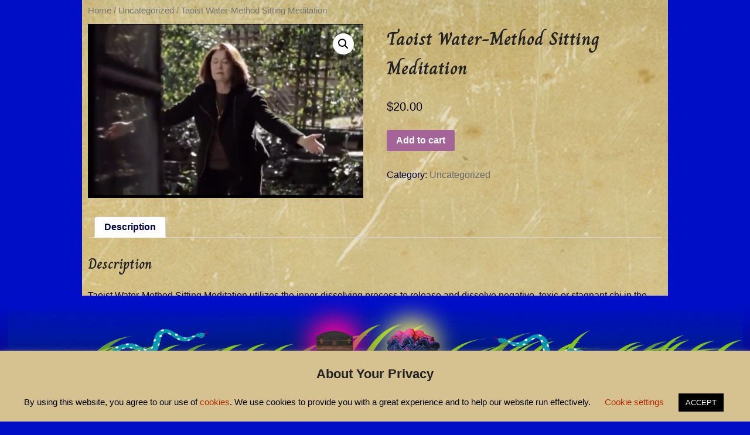

--- FILE ---
content_type: text/html; charset=UTF-8
request_url: https://joanpancoe.com/product/taoist-water-method-sitting-meditation/
body_size: 19071
content:
<!-- This page is cached by the Hummingbird Performance plugin v3.16.0 - https://wordpress.org/plugins/hummingbird-performance/. --><!DOCTYPE html><!--[if lt IE 7 ]><html class="ie ie6" dir="ltr" lang="en-US" prefix="og: https://ogp.me/ns#"> <![endif]--><!--[if IE 7 ]><html class="ie ie7" dir="ltr" lang="en-US" prefix="og: https://ogp.me/ns#"> <![endif]--><!--[if IE 8 ]><html class="ie ie8" dir="ltr" lang="en-US" prefix="og: https://ogp.me/ns#"> <![endif]--><!--[if (gte IE 9)|!(IE)]><!--><html dir="ltr" lang="en-US" prefix="og: https://ogp.me/ns#"> <!--<![endif]--><head>  <meta charset="utf-8"> <meta http-equiv="X-UA-Compatible" content="IE=Edge,chrome=1"/>  <meta name="viewport" content="width=device-width, initial-scale=1, maximum-scale=1, user-scalable=0"/> <!--[if lt IE 9]> <script src="https://joanpancoe.com/wp-content/themes/magicbook/js/html5shiv.js" type="text/javascript"></script> <script type="text/javascript" src="https://joanpancoe.com/wp-content/themes/magicbook/js/selectivizr-min.js"></script> <script type="text/javascript" src="https://joanpancoe.com/wp-content/themes/magicbook/js/respond.min.js"></script> <![endif]--> <title>Taoist Water-Method Sitting Meditation - Joan Pancoe</title>  <meta name="description" content="Taoist Water-Method Sitting Meditation utilizes the inner-dissolving process to release and dissolve negative, toxic or stagnant chi in the emotional, mental and psychic bodies. This recording gives you clear instructions to implement this meditation into your daily life and experience peace and equanimity."/> <meta name="robots" content="max-image-preview:large"/> <link rel="canonical" href="https://joanpancoe.com/product/taoist-water-method-sitting-meditation/"/> <meta name="generator" content="All in One SEO (AIOSEO) 4.9.2"/> <meta property="og:locale" content="en_US"/> <meta property="og:site_name" content="Joan Pancoe - Modern Mystic"/> <meta property="og:type" content="article"/> <meta property="og:title" content="Taoist Water-Method Sitting Meditation - Joan Pancoe"/> <meta property="og:description" content="Taoist Water-Method Sitting Meditation utilizes the inner-dissolving process to release and dissolve negative, toxic or stagnant chi in the emotional, mental and psychic bodies. This recording gives you clear instructions to implement this meditation into your daily life and experience peace and equanimity."/> <meta property="og:url" content="https://joanpancoe.com/product/taoist-water-method-sitting-meditation/"/> <meta property="article:published_time" content="2020-03-02T15:44:50+00:00"/> <meta property="article:modified_time" content="2020-05-15T14:00:59+00:00"/> <meta name="twitter:card" content="summary_large_image"/> <meta name="twitter:title" content="Taoist Water-Method Sitting Meditation - Joan Pancoe"/> <meta name="twitter:description" content="Taoist Water-Method Sitting Meditation utilizes the inner-dissolving process to release and dissolve negative, toxic or stagnant chi in the emotional, mental and psychic bodies. This recording gives you clear instructions to implement this meditation into your daily life and experience peace and equanimity."/> <script type="application/ld+json" class="aioseo-schema">
			{"@context":"https:\/\/schema.org","@graph":[{"@type":"BreadcrumbList","@id":"https:\/\/joanpancoe.com\/product\/taoist-water-method-sitting-meditation\/#breadcrumblist","itemListElement":[{"@type":"ListItem","@id":"https:\/\/joanpancoe.com#listItem","position":1,"name":"Home","item":"https:\/\/joanpancoe.com","nextItem":{"@type":"ListItem","@id":"https:\/\/joanpancoe.com\/shop\/#listItem","name":"Shop"}},{"@type":"ListItem","@id":"https:\/\/joanpancoe.com\/shop\/#listItem","position":2,"name":"Shop","item":"https:\/\/joanpancoe.com\/shop\/","nextItem":{"@type":"ListItem","@id":"https:\/\/joanpancoe.com\/product-category\/uncategorized\/#listItem","name":"Uncategorized"},"previousItem":{"@type":"ListItem","@id":"https:\/\/joanpancoe.com#listItem","name":"Home"}},{"@type":"ListItem","@id":"https:\/\/joanpancoe.com\/product-category\/uncategorized\/#listItem","position":3,"name":"Uncategorized","item":"https:\/\/joanpancoe.com\/product-category\/uncategorized\/","nextItem":{"@type":"ListItem","@id":"https:\/\/joanpancoe.com\/product\/taoist-water-method-sitting-meditation\/#listItem","name":"Taoist Water-Method Sitting Meditation"},"previousItem":{"@type":"ListItem","@id":"https:\/\/joanpancoe.com\/shop\/#listItem","name":"Shop"}},{"@type":"ListItem","@id":"https:\/\/joanpancoe.com\/product\/taoist-water-method-sitting-meditation\/#listItem","position":4,"name":"Taoist Water-Method Sitting Meditation","previousItem":{"@type":"ListItem","@id":"https:\/\/joanpancoe.com\/product-category\/uncategorized\/#listItem","name":"Uncategorized"}}]},{"@type":"ItemPage","@id":"https:\/\/joanpancoe.com\/product\/taoist-water-method-sitting-meditation\/#itempage","url":"https:\/\/joanpancoe.com\/product\/taoist-water-method-sitting-meditation\/","name":"Taoist Water-Method Sitting Meditation - Joan Pancoe","description":"Taoist Water-Method Sitting Meditation utilizes the inner-dissolving process to release and dissolve negative, toxic or stagnant chi in the emotional, mental and psychic bodies. This recording gives you clear instructions to implement this meditation into your daily life and experience peace and equanimity.","inLanguage":"en-US","isPartOf":{"@id":"https:\/\/joanpancoe.com\/#website"},"breadcrumb":{"@id":"https:\/\/joanpancoe.com\/product\/taoist-water-method-sitting-meditation\/#breadcrumblist"},"image":{"@type":"ImageObject","url":"https:\/\/joanpancoe.com\/wp-content\/uploads\/2020\/03\/IMG_5730.jpg","@id":"https:\/\/joanpancoe.com\/product\/taoist-water-method-sitting-meditation\/#mainImage","width":1126,"height":712},"primaryImageOfPage":{"@id":"https:\/\/joanpancoe.com\/product\/taoist-water-method-sitting-meditation\/#mainImage"},"datePublished":"2020-03-02T15:44:50+00:00","dateModified":"2020-05-15T14:00:59+00:00"},{"@type":"Organization","@id":"https:\/\/joanpancoe.com\/#organization","name":"Joan Pancoe","description":"Modern Mystic","url":"https:\/\/joanpancoe.com\/"},{"@type":"WebSite","@id":"https:\/\/joanpancoe.com\/#website","url":"https:\/\/joanpancoe.com\/","name":"Joan Pancoe","description":"Modern Mystic","inLanguage":"en-US","publisher":{"@id":"https:\/\/joanpancoe.com\/#organization"}}]}
		</script> <link rel='dns-prefetch' href='//www.google.com'/><link rel='dns-prefetch' href='//fonts.googleapis.com'/><link href='http://fonts.googleapis.com' rel='preconnect'/><link href='//fonts.gstatic.com' crossorigin='' rel='preconnect'/><link rel="alternate" type="application/rss+xml" title="Joan Pancoe &raquo; Feed" href="https://joanpancoe.com/feed/"/><link rel="alternate" type="application/rss+xml" title="Joan Pancoe &raquo; Comments Feed" href="https://joanpancoe.com/comments/feed/"/><link rel="alternate" title="oEmbed (JSON)" type="application/json+oembed" href="https://joanpancoe.com/wp-json/oembed/1.0/embed?url=https%3A%2F%2Fjoanpancoe.com%2Fproduct%2Ftaoist-water-method-sitting-meditation%2F"/><link rel="alternate" title="oEmbed (XML)" type="text/xml+oembed" href="https://joanpancoe.com/wp-json/oembed/1.0/embed?url=https%3A%2F%2Fjoanpancoe.com%2Fproduct%2Ftaoist-water-method-sitting-meditation%2F&#038;format=xml"/><link rel='stylesheet' id='magicbook-default-fonts-css' href='https://fonts.googleapis.com/css?family=Roboto%3A100%2C300%2C400%2C400italic%2C500%2C500italic%2C700%2C700italic%2C900%2C900italic%7CArimo%3A400%2C700%7CMarvel%3A400%2C700&#038;subset=latin%2Clatin-ext' type='text/css' media='all'/><style id='wp-img-auto-sizes-contain-inline-css' type='text/css'>img:is([sizes=auto i],[sizes^="auto," i]){contain-intrinsic-size:3000px 1500px}/*# sourceURL=wp-img-auto-sizes-contain-inline-css */</style><link rel='stylesheet' id='magicbook-addon-css' href='https://joanpancoe.com/wp-content/plugins/magicbook-addon/assets/css/magicbook-addon.css' type='text/css' media='all'/><style id='wp-emoji-styles-inline-css' type='text/css'> img.wp-smiley, img.emoji { display: inline !important; border: none !important; box-shadow: none !important; height: 1em !important; width: 1em !important; margin: 0 0.07em !important; vertical-align: -0.1em !important; background: none !important; padding: 0 !important; }/*# sourceURL=wp-emoji-styles-inline-css */</style><style id='wp-block-library-inline-css' type='text/css'>:root{--wp-block-synced-color:#7a00df;--wp-block-synced-color--rgb:122,0,223;--wp-bound-block-color:var(--wp-block-synced-color);--wp-editor-canvas-background:#ddd;--wp-admin-theme-color:#007cba;--wp-admin-theme-color--rgb:0,124,186;--wp-admin-theme-color-darker-10:#006ba1;--wp-admin-theme-color-darker-10--rgb:0,107,160.5;--wp-admin-theme-color-darker-20:#005a87;--wp-admin-theme-color-darker-20--rgb:0,90,135;--wp-admin-border-width-focus:2px}@media (min-resolution:192dpi){:root{--wp-admin-border-width-focus:1.5px}}.wp-element-button{cursor:pointer}:root .has-very-light-gray-background-color{background-color:#eee}:root .has-very-dark-gray-background-color{background-color:#313131}:root .has-very-light-gray-color{color:#eee}:root .has-very-dark-gray-color{color:#313131}:root .has-vivid-green-cyan-to-vivid-cyan-blue-gradient-background{background:linear-gradient(135deg,#00d084,#0693e3)}:root .has-purple-crush-gradient-background{background:linear-gradient(135deg,#34e2e4,#4721fb 50%,#ab1dfe)}:root .has-hazy-dawn-gradient-background{background:linear-gradient(135deg,#faaca8,#dad0ec)}:root .has-subdued-olive-gradient-background{background:linear-gradient(135deg,#fafae1,#67a671)}:root .has-atomic-cream-gradient-background{background:linear-gradient(135deg,#fdd79a,#004a59)}:root .has-nightshade-gradient-background{background:linear-gradient(135deg,#330968,#31cdcf)}:root .has-midnight-gradient-background{background:linear-gradient(135deg,#020381,#2874fc)}:root{--wp--preset--font-size--normal:16px;--wp--preset--font-size--huge:42px}.has-regular-font-size{font-size:1em}.has-larger-font-size{font-size:2.625em}.has-normal-font-size{font-size:var(--wp--preset--font-size--normal)}.has-huge-font-size{font-size:var(--wp--preset--font-size--huge)}.has-text-align-center{text-align:center}.has-text-align-left{text-align:left}.has-text-align-right{text-align:right}.has-fit-text{white-space:nowrap!important}#end-resizable-editor-section{display:none}.aligncenter{clear:both}.items-justified-left{justify-content:flex-start}.items-justified-center{justify-content:center}.items-justified-right{justify-content:flex-end}.items-justified-space-between{justify-content:space-between}.screen-reader-text{border:0;clip-path:inset(50%);height:1px;margin:-1px;overflow:hidden;padding:0;position:absolute;width:1px;word-wrap:normal!important}.screen-reader-text:focus{background-color:#ddd;clip-path:none;color:#444;display:block;font-size:1em;height:auto;left:5px;line-height:normal;padding:15px 23px 14px;text-decoration:none;top:5px;width:auto;z-index:100000}html :where(.has-border-color){border-style:solid}html :where([style*=border-top-color]){border-top-style:solid}html :where([style*=border-right-color]){border-right-style:solid}html :where([style*=border-bottom-color]){border-bottom-style:solid}html :where([style*=border-left-color]){border-left-style:solid}html :where([style*=border-width]){border-style:solid}html :where([style*=border-top-width]){border-top-style:solid}html :where([style*=border-right-width]){border-right-style:solid}html :where([style*=border-bottom-width]){border-bottom-style:solid}html :where([style*=border-left-width]){border-left-style:solid}html :where(img[class*=wp-image-]){height:auto;max-width:100%}:where(figure){margin:0 0 1em}html :where(.is-position-sticky){--wp-admin--admin-bar--position-offset:var(--wp-admin--admin-bar--height,0px)}@media screen and (max-width:600px){html :where(.is-position-sticky){--wp-admin--admin-bar--position-offset:0px}}/*# sourceURL=wp-block-library-inline-css */</style><style id='global-styles-inline-css' type='text/css'>
:root{--wp--preset--aspect-ratio--square: 1;--wp--preset--aspect-ratio--4-3: 4/3;--wp--preset--aspect-ratio--3-4: 3/4;--wp--preset--aspect-ratio--3-2: 3/2;--wp--preset--aspect-ratio--2-3: 2/3;--wp--preset--aspect-ratio--16-9: 16/9;--wp--preset--aspect-ratio--9-16: 9/16;--wp--preset--color--black: #000000;--wp--preset--color--cyan-bluish-gray: #abb8c3;--wp--preset--color--white: #ffffff;--wp--preset--color--pale-pink: #f78da7;--wp--preset--color--vivid-red: #cf2e2e;--wp--preset--color--luminous-vivid-orange: #ff6900;--wp--preset--color--luminous-vivid-amber: #fcb900;--wp--preset--color--light-green-cyan: #7bdcb5;--wp--preset--color--vivid-green-cyan: #00d084;--wp--preset--color--pale-cyan-blue: #8ed1fc;--wp--preset--color--vivid-cyan-blue: #0693e3;--wp--preset--color--vivid-purple: #9b51e0;--wp--preset--gradient--vivid-cyan-blue-to-vivid-purple: linear-gradient(135deg,rgb(6,147,227) 0%,rgb(155,81,224) 100%);--wp--preset--gradient--light-green-cyan-to-vivid-green-cyan: linear-gradient(135deg,rgb(122,220,180) 0%,rgb(0,208,130) 100%);--wp--preset--gradient--luminous-vivid-amber-to-luminous-vivid-orange: linear-gradient(135deg,rgb(252,185,0) 0%,rgb(255,105,0) 100%);--wp--preset--gradient--luminous-vivid-orange-to-vivid-red: linear-gradient(135deg,rgb(255,105,0) 0%,rgb(207,46,46) 100%);--wp--preset--gradient--very-light-gray-to-cyan-bluish-gray: linear-gradient(135deg,rgb(238,238,238) 0%,rgb(169,184,195) 100%);--wp--preset--gradient--cool-to-warm-spectrum: linear-gradient(135deg,rgb(74,234,220) 0%,rgb(151,120,209) 20%,rgb(207,42,186) 40%,rgb(238,44,130) 60%,rgb(251,105,98) 80%,rgb(254,248,76) 100%);--wp--preset--gradient--blush-light-purple: linear-gradient(135deg,rgb(255,206,236) 0%,rgb(152,150,240) 100%);--wp--preset--gradient--blush-bordeaux: linear-gradient(135deg,rgb(254,205,165) 0%,rgb(254,45,45) 50%,rgb(107,0,62) 100%);--wp--preset--gradient--luminous-dusk: linear-gradient(135deg,rgb(255,203,112) 0%,rgb(199,81,192) 50%,rgb(65,88,208) 100%);--wp--preset--gradient--pale-ocean: linear-gradient(135deg,rgb(255,245,203) 0%,rgb(182,227,212) 50%,rgb(51,167,181) 100%);--wp--preset--gradient--electric-grass: linear-gradient(135deg,rgb(202,248,128) 0%,rgb(113,206,126) 100%);--wp--preset--gradient--midnight: linear-gradient(135deg,rgb(2,3,129) 0%,rgb(40,116,252) 100%);--wp--preset--font-size--small: 13px;--wp--preset--font-size--medium: 20px;--wp--preset--font-size--large: 36px;--wp--preset--font-size--x-large: 42px;--wp--preset--spacing--20: 0.44rem;--wp--preset--spacing--30: 0.67rem;--wp--preset--spacing--40: 1rem;--wp--preset--spacing--50: 1.5rem;--wp--preset--spacing--60: 2.25rem;--wp--preset--spacing--70: 3.38rem;--wp--preset--spacing--80: 5.06rem;--wp--preset--shadow--natural: 6px 6px 9px rgba(0, 0, 0, 0.2);--wp--preset--shadow--deep: 12px 12px 50px rgba(0, 0, 0, 0.4);--wp--preset--shadow--sharp: 6px 6px 0px rgba(0, 0, 0, 0.2);--wp--preset--shadow--outlined: 6px 6px 0px -3px rgb(255, 255, 255), 6px 6px rgb(0, 0, 0);--wp--preset--shadow--crisp: 6px 6px 0px rgb(0, 0, 0);}:where(.is-layout-flex){gap: 0.5em;}:where(.is-layout-grid){gap: 0.5em;}body .is-layout-flex{display: flex;}.is-layout-flex{flex-wrap: wrap;align-items: center;}.is-layout-flex > :is(*, div){margin: 0;}body .is-layout-grid{display: grid;}.is-layout-grid > :is(*, div){margin: 0;}:where(.wp-block-columns.is-layout-flex){gap: 2em;}:where(.wp-block-columns.is-layout-grid){gap: 2em;}:where(.wp-block-post-template.is-layout-flex){gap: 1.25em;}:where(.wp-block-post-template.is-layout-grid){gap: 1.25em;}.has-black-color{color: var(--wp--preset--color--black) !important;}.has-cyan-bluish-gray-color{color: var(--wp--preset--color--cyan-bluish-gray) !important;}.has-white-color{color: var(--wp--preset--color--white) !important;}.has-pale-pink-color{color: var(--wp--preset--color--pale-pink) !important;}.has-vivid-red-color{color: var(--wp--preset--color--vivid-red) !important;}.has-luminous-vivid-orange-color{color: var(--wp--preset--color--luminous-vivid-orange) !important;}.has-luminous-vivid-amber-color{color: var(--wp--preset--color--luminous-vivid-amber) !important;}.has-light-green-cyan-color{color: var(--wp--preset--color--light-green-cyan) !important;}.has-vivid-green-cyan-color{color: var(--wp--preset--color--vivid-green-cyan) !important;}.has-pale-cyan-blue-color{color: var(--wp--preset--color--pale-cyan-blue) !important;}.has-vivid-cyan-blue-color{color: var(--wp--preset--color--vivid-cyan-blue) !important;}.has-vivid-purple-color{color: var(--wp--preset--color--vivid-purple) !important;}.has-black-background-color{background-color: var(--wp--preset--color--black) !important;}.has-cyan-bluish-gray-background-color{background-color: var(--wp--preset--color--cyan-bluish-gray) !important;}.has-white-background-color{background-color: var(--wp--preset--color--white) !important;}.has-pale-pink-background-color{background-color: var(--wp--preset--color--pale-pink) !important;}.has-vivid-red-background-color{background-color: var(--wp--preset--color--vivid-red) !important;}.has-luminous-vivid-orange-background-color{background-color: var(--wp--preset--color--luminous-vivid-orange) !important;}.has-luminous-vivid-amber-background-color{background-color: var(--wp--preset--color--luminous-vivid-amber) !important;}.has-light-green-cyan-background-color{background-color: var(--wp--preset--color--light-green-cyan) !important;}.has-vivid-green-cyan-background-color{background-color: var(--wp--preset--color--vivid-green-cyan) !important;}.has-pale-cyan-blue-background-color{background-color: var(--wp--preset--color--pale-cyan-blue) !important;}.has-vivid-cyan-blue-background-color{background-color: var(--wp--preset--color--vivid-cyan-blue) !important;}.has-vivid-purple-background-color{background-color: var(--wp--preset--color--vivid-purple) !important;}.has-black-border-color{border-color: var(--wp--preset--color--black) !important;}.has-cyan-bluish-gray-border-color{border-color: var(--wp--preset--color--cyan-bluish-gray) !important;}.has-white-border-color{border-color: var(--wp--preset--color--white) !important;}.has-pale-pink-border-color{border-color: var(--wp--preset--color--pale-pink) !important;}.has-vivid-red-border-color{border-color: var(--wp--preset--color--vivid-red) !important;}.has-luminous-vivid-orange-border-color{border-color: var(--wp--preset--color--luminous-vivid-orange) !important;}.has-luminous-vivid-amber-border-color{border-color: var(--wp--preset--color--luminous-vivid-amber) !important;}.has-light-green-cyan-border-color{border-color: var(--wp--preset--color--light-green-cyan) !important;}.has-vivid-green-cyan-border-color{border-color: var(--wp--preset--color--vivid-green-cyan) !important;}.has-pale-cyan-blue-border-color{border-color: var(--wp--preset--color--pale-cyan-blue) !important;}.has-vivid-cyan-blue-border-color{border-color: var(--wp--preset--color--vivid-cyan-blue) !important;}.has-vivid-purple-border-color{border-color: var(--wp--preset--color--vivid-purple) !important;}.has-vivid-cyan-blue-to-vivid-purple-gradient-background{background: var(--wp--preset--gradient--vivid-cyan-blue-to-vivid-purple) !important;}.has-light-green-cyan-to-vivid-green-cyan-gradient-background{background: var(--wp--preset--gradient--light-green-cyan-to-vivid-green-cyan) !important;}.has-luminous-vivid-amber-to-luminous-vivid-orange-gradient-background{background: var(--wp--preset--gradient--luminous-vivid-amber-to-luminous-vivid-orange) !important;}.has-luminous-vivid-orange-to-vivid-red-gradient-background{background: var(--wp--preset--gradient--luminous-vivid-orange-to-vivid-red) !important;}.has-very-light-gray-to-cyan-bluish-gray-gradient-background{background: var(--wp--preset--gradient--very-light-gray-to-cyan-bluish-gray) !important;}.has-cool-to-warm-spectrum-gradient-background{background: var(--wp--preset--gradient--cool-to-warm-spectrum) !important;}.has-blush-light-purple-gradient-background{background: var(--wp--preset--gradient--blush-light-purple) !important;}.has-blush-bordeaux-gradient-background{background: var(--wp--preset--gradient--blush-bordeaux) !important;}.has-luminous-dusk-gradient-background{background: var(--wp--preset--gradient--luminous-dusk) !important;}.has-pale-ocean-gradient-background{background: var(--wp--preset--gradient--pale-ocean) !important;}.has-electric-grass-gradient-background{background: var(--wp--preset--gradient--electric-grass) !important;}.has-midnight-gradient-background{background: var(--wp--preset--gradient--midnight) !important;}.has-small-font-size{font-size: var(--wp--preset--font-size--small) !important;}.has-medium-font-size{font-size: var(--wp--preset--font-size--medium) !important;}.has-large-font-size{font-size: var(--wp--preset--font-size--large) !important;}.has-x-large-font-size{font-size: var(--wp--preset--font-size--x-large) !important;}
/*# sourceURL=global-styles-inline-css */
</style>
<style id='classic-theme-styles-inline-css' type='text/css'>/*! This file is auto-generated */.wp-block-button__link{color:#fff;background-color:#32373c;border-radius:9999px;box-shadow:none;text-decoration:none;padding:calc(.667em + 2px) calc(1.333em + 2px);font-size:1.125em}.wp-block-file__button{background:#32373c;color:#fff;text-decoration:none}/*# sourceURL=/wp-includes/css/classic-themes.min.css */</style><link rel='stylesheet' id='contact-form-7-css' href='https://joanpancoe.com/wp-content/plugins/contact-form-7/includes/css/styles.css?ver=5.1.7' type='text/css' media='all'/><link rel='stylesheet' id='cookie-law-info-css' href='https://joanpancoe.com/wp-content/plugins/cookie-law-info/legacy/public/css/cookie-law-info-public.css?ver=3.3.4' type='text/css' media='all'/><link rel='stylesheet' id='cookie-law-info-gdpr-css' href='https://joanpancoe.com/wp-content/plugins/cookie-law-info/legacy/public/css/cookie-law-info-gdpr.css?ver=3.3.4' type='text/css' media='all'/><link rel='stylesheet' id='wphb-1-css' href='https://joanpancoe.com/wp-content/uploads/hummingbird-assets/5e3ee1801a3ca5197a948d7b941430da.css' type='text/css' media='all'/><link rel='stylesheet' id='woocommerce-layout-css' href='https://joanpancoe.com/wp-content/plugins/woocommerce/assets/css/woocommerce-layout.css?ver=3.9.5' type='text/css' media='all'/><link rel='stylesheet' id='woocommerce-smallscreen-css' href='https://joanpancoe.com/wp-content/plugins/woocommerce/assets/css/woocommerce-smallscreen.css?ver=3.9.5' type='text/css' media='only screen and (max-width: 768px)'/><link rel='stylesheet' id='woocommerce-general-css' href='https://joanpancoe.com/wp-content/plugins/woocommerce/assets/css/woocommerce.css?ver=3.9.5' type='text/css' media='all'/><style id='woocommerce-inline-inline-css' type='text/css'>.woocommerce form .form-row .required { visibility: visible; }/*# sourceURL=woocommerce-inline-inline-css */</style><link rel='stylesheet' id='wphb-2-css' href='https://joanpancoe.com/wp-content/uploads/hummingbird-assets/997ae493786ece49f8ff9673b38833f4.css' type='text/css' media='all'/><link rel='stylesheet' id='flexslider-css' href='https://joanpancoe.com/wp-content/plugins/js_composer/assets/lib/bower/flexslider/flexslider.min.css?ver=6.1' type='text/css' media='all'/><link rel='stylesheet' id='wphb-3-css' href='https://joanpancoe.com/wp-content/uploads/hummingbird-assets/5b84cde1395641bd108ab29fd0aa4718.css' type='text/css' media='all'/><script type="text/javascript" src="https://joanpancoe.com/wp-content/uploads/hummingbird-assets/6f7f6e6069ba7484cec8ce51941209f9.js" id="wphb-4-js"></script><script type="text/javascript" id="wphb-5-js-extra">
/* <![CDATA[ */
var wc_add_to_cart_params = {"ajax_url":"/wp-admin/admin-ajax.php","wc_ajax_url":"/?wc-ajax=%%endpoint%%","i18n_view_cart":"View cart","cart_url":"https://joanpancoe.com/cart/","is_cart":"","cart_redirect_after_add":"yes"};;;var Cli_Data = {"nn_cookie_ids":[],"cookielist":[],"non_necessary_cookies":[],"ccpaEnabled":"","ccpaRegionBased":"","ccpaBarEnabled":"","strictlyEnabled":["necessary","obligatoire"],"ccpaType":"gdpr","js_blocking":"","custom_integration":"","triggerDomRefresh":"","secure_cookies":""};
var cli_cookiebar_settings = {"animate_speed_hide":"500","animate_speed_show":"500","background":"#d6c290","border":"#b1a6a6c2","border_on":"","button_1_button_colour":"#000","button_1_button_hover":"#000000","button_1_link_colour":"#fff","button_1_as_button":"1","button_1_new_win":"","button_2_button_colour":"#333","button_2_button_hover":"#292929","button_2_link_colour":"#444","button_2_as_button":"","button_2_hidebar":"","button_3_button_colour":"#000","button_3_button_hover":"#000000","button_3_link_colour":"#fff","button_3_as_button":"1","button_3_new_win":"","button_4_button_colour":"#000","button_4_button_hover":"#000000","button_4_link_colour":"#62a329","button_4_as_button":"","button_7_button_colour":"#61a229","button_7_button_hover":"#4e8221","button_7_link_colour":"#fff","button_7_as_button":"1","button_7_new_win":"","font_family":"Arial, Helvetica, sans-serif","header_fix":"","notify_animate_hide":"1","notify_animate_show":"","notify_div_id":"#cookie-law-info-bar","notify_position_horizontal":"right","notify_position_vertical":"bottom","scroll_close":"","scroll_close_reload":"","accept_close_reload":"","reject_close_reload":"","showagain_tab":"","showagain_background":"#fff","showagain_border":"#000","showagain_div_id":"#cookie-law-info-again","showagain_x_position":"100px","text":"#000","show_once_yn":"","show_once":"10000","logging_on":"","as_popup":"","popup_overlay":"1","bar_heading_text":"About Your Privacy","cookie_bar_as":"banner","popup_showagain_position":"bottom-right","widget_position":"left"};
var log_object = {"ajax_url":"https://joanpancoe.com/wp-admin/admin-ajax.php"};
//# sourceURL=wphb-5-js-extra
/* ]]> */
</script><script type="text/javascript" src="https://joanpancoe.com/wp-content/uploads/hummingbird-assets/d3e0bca47b11d6bf7890b36e66d1cbdf.js" id="wphb-5-js"></script><link rel="https://api.w.org/" href="https://joanpancoe.com/wp-json/"/><link rel="alternate" title="JSON" type="application/json" href="https://joanpancoe.com/wp-json/wp/v2/product/360"/><link rel="EditURI" type="application/rsd+xml" title="RSD" href="https://joanpancoe.com/xmlrpc.php?rsd"/><meta name="generator" content="WordPress 6.9"/><meta name="generator" content="WooCommerce 3.9.5"/><link rel='shortlink' href='https://joanpancoe.com/?p=360'/><style type="text/css">#main-loading{background-image:url(https://joanpancoe.com/wp-content/themes/magicbook/img/necessity/loadinfo.net-7.gif);}body{background-image:url(https://joanpancoe.com/wp-content/themes/magicbook/img/patterns/watercolor.jpg);}#phone-menu-default .menu-button-default{display:none;}.no-csstransforms3d .book, .no-js .book, .front{ background: url(https://joanpancoe.com/wp-content/uploads/2020/02/joan-pancoe-modern-mystic-home-blur-370.png); background: -webkit-linear-gradient(left, rgba(0, 0, 0, 0.2) 0%, rgba(255, 255, 255, 0.1) 15%, rgba(255, 255, 255, 0.05) 100%), url(https://joanpancoe.com/wp-content/uploads/2020/02/joan-pancoe-modern-mystic-home-blur-370.png), #333; background: linear-gradient(to right, rgba(0, 0, 0, 0.2) 0%, rgba(255, 255, 255, 0.1) 15%, rgba(255, 255, 255, 0.05) 100%), url(https://joanpancoe.com/wp-content/uploads/2020/02/joan-pancoe-modern-mystic-home-blur-370.png), #333; background-size: cover; background-repeat: no-repeat; background-position: top; }@media only screen and (-Webkit-min-device-pixel-ratio: 1.5), only screen and (-moz-min-device-pixel-ratio: 1.5), only screen and (-o-min-device-pixel-ratio: 3/2), only screen and (min-device-pixel-ratio: 1.5) { .no-csstransforms3d .book, .no-js .book, .front{ background: url(https://joanpancoe.com/wp-content/uploads/2020/02/joan-pancoe-modern-mystic-home-blur-740.png); background: -webkit-linear-gradient(left, rgba(0, 0, 0, 0.2) 0%, rgba(255, 255, 255, 0.1) 15%, rgba(255, 255, 255, 0.05) 100%), url(https://joanpancoe.com/wp-content/uploads/2020/02/joan-pancoe-modern-mystic-home-blur-740.png), #333; background: linear-gradient(to right, rgba(0, 0, 0, 0.2) 0%, rgba(255, 255, 255, 0.1) 15%, rgba(255, 255, 255, 0.05) 100%), url(https://joanpancoe.com/wp-content/uploads/2020/02/joan-pancoe-modern-mystic-home-blur-740.png), #333; background-size: cover; background-repeat: no-repeat; background-position: top; } }.intro-content h1{font-size:3.6em;}body { background: #000EC6; }h1, h2, h3, h4, h5, h6 { font-family: 'Charm', cursive; }.intro-content { opacity: 1; }.intro-content h1 { color: #f09; font-size: 3em; line-height: 1.2em; }.intro-content p { color: #45C398; opacity: 1; font-size: 2em; line-height: 1.2em; font-family: 'Charm', cursive; }#open-it { color: #f09; border-color: #f09; opacity: 1; }#open-it::after { background: #45C398; }a { font-size: unset; }#global_footer_text { color: #f09; text-transform: uppercase; font-size: .9rem; }#global_footer_text a { color: #f09; }#global_footer_text span { color: #fff; }.grecaptcha-badge { visibility: hidden; }#controlflashbutton { display: none; }#bottom_scene { width: 1250px; margin: 0 auto; }#bganimpng { background: linear-gradient(0deg, rgb(0, 3, 71) 23%, rgb(9, 9, 121) 35%, #000EC6 93%); position: fixed; bottom: 0; left: 0; width: 100%; }/* book page look */.bb-custom-wrapper::before, .bb-custom-wrapper::after { background: linear-gradient(to right,#664327 33.33%,#d0bd8d 33.33%,#664327 66.66%,#d5c69b 66.66%);}#book-1 { border-color: #2f1308; }.bb-item .vc_col-sm-6.bb-custom-side, .bb-inner .vc_col-sm-6.bb-custom-side { background: #D9C695 url("/wp-content/themes/magicbook-child/images/book-page-right.png") no-repeat; background-size: cover; }.bb-item .vc_col-sm-6.bb-custom-side:first-child, .bb-inner .vc_col-sm-6.bb-custom-side:first-child { background: #D9C695 url("/wp-content/themes/magicbook-child/images/book-page-left.png") no-repeat; background-size: cover; }/* page font */.content-wrapper * { color: #000342; font-family: Arial, Myriad Pro Regular, sans-serif; }.vc_custom_heading::after { background: none; }.content-wrapper h1 { margin-top: 0; text-transform: uppercase; font-size: 1.3rem; }.content-wrapper .wpb_text_column,.content-wrapper p{ font-size: 1.3rem; line-height: 1.7rem; }.content-wrapper .wpb_text_column h2 { line-height: 2rem; }.content-wrapper a, .blog-item a.more-link,.blog-tags span a{ color: #b52b04; }.blog-tags span { color: #000342; }/* menu */a.menu-button, a.menu-button-default { color: #000347; opacity: 1; }a.menu-button > div, a.menu-button-default > div { background: #000347; }.effect-moveleft.animate .outer-nav a { color: #fff; opacity: 1; }.effect-moveleft.animate #close-button { color: #fff; opacity: 1; }#close-tip { color: #fff; }/* slide show */.wpb_gallery .wpb_flexslider .flex-control-nav { display: none; }/* contact */.wpcf7-form select { padding: 10px; width: 95%; border: 1px solid #DDD;}/* blog in book */.blog-wrapper .blog-item .blog-banner { float: left; width: 30%; margin-top: 26px; }.blog-wrapper .blog-item > a,.blog-wrapper .blog-item .blog-tags,.blog-wrapper .blog-item .article{ float: right; width: 69%; }.blog-wrapper .blog-item .more-link { float: none; }.blog-wrapper .blog-item h3 { margin-top: 21px; }.blog-item a.more-link::after { width: 0; }.blog-item a.more-link { width: 100%; border-bottom: 1px solid #eee; }#ajax-content { background: #D9C695 url("/wp-content/themes/magicbook-child/images/blog-ajax-bg.jpg") repeat-y; background-size: contain; border: 1px solid #2F1308; border-width: 5px 11px; }/* full page */body.category #topArea, body.page #topArea, body.single #topArea {width: 100%;max-width: 960px;margin: 20px auto 0 auto;}.blog-page { background: #D9C695 url("/wp-content/themes/magicbook-child/images/blog-ajax-bg.jpg") repeat-y; background-size: auto; border: 1px solid #2F1308; border-width: 5px 11px; margin-bottom: 140px; }.content-title.title-1.page_title h2 {font-size: 3em;background: none;}.content-title.title-1::after { width: 0; }.blog-page { color: #000342; font-family: Arial, Myriad Pro Regular, sans-serif; }.blog-page a { color: #b52b04; }#body-container { border: 1px solid transparent; }.blog-header { display: none; }/* products in book */.bb-custom-side .woocommerce .related.products,.bb-custom-side .woocommerce .tabs.wc-tabs,.bb-custom-side .woocommerce .product_meta{ display: none; }.bb-custom-side .woocommerce #tab-description { display: block; }.bb-custom-side .woocommerce #tab-description h2 { display: none; }/* inner pages */.innerpage .bb-item { display: block; position: relative; }.innerpage .bb-item .bb-custom-side:first-child { display: none; }.innerpage .bb-item .bb-custom-side { background: none; width: 100%; }.innerpage .bb-item .bb-custom-side::before { box-shadow: none; }.innerpage .bb-item .bb-custom-side .menu-button,.innerpage .bb-item .bb-custom-side .bb-flip{ display: none; }/* art gallery */.artgalleryslider .flexslider { background: #010340; border-color: #010340; margin-bottom: 0; }.artgalleryslider .flexslider .slides img { max-height: 545px; } /* 661 */.artgalleryslider .flex-direction-nav .flex-prev { text-shadow: #000 7px 5px 4px; color: #fff; }.artgalleryslider .flex-direction-nav .flex-next { text-shadow: #000 -7px 5px 4px; color: #fff; }/* mailchimp *//* MailChimp Form Embed Code - Classic - 12/17/2015 v10.7 */#mc_embed_signup form {display:block; position:relative; text-align:left; padding:10px 0 10px 3%}#mc_embed_signup h2 {font-weight:bold; padding:0; margin:15px 0; font-size:1.4em;}#mc_embed_signup input {border: 1px solid #ABB0B2; -webkit-border-radius: 3px; -moz-border-radius: 3px; border-radius: 3px;}#mc_embed_signup input[type=checkbox]{-webkit-appearance:checkbox;}#mc_embed_signup input[type=radio]{-webkit-appearance:radio;}#mc_embed_signup input:focus {border-color:#333;}#mc_embed_signup .button {clear:both; background-color: #aaa; border: 0 none; border-radius:4px; transition: all 0.23s ease-in-out 0s; color: #FFFFFF; cursor: pointer; display: inline-block; font-size:15px; font-weight: normal; height: 32px; line-height: 32px; margin: 0 5px 10px 0; padding: 0 22px; text-align: center; text-decoration: none; vertical-align: top; white-space: nowrap; width: auto;}#mc_embed_signup .button:hover {background-color:#777;}#mc_embed_signup .small-meta {font-size: 11px;}#mc_embed_signup .nowrap {white-space:nowrap;}#mc_embed_signup .mc-field-group {clear:left; position:relative; width:96%; padding-bottom:3%; min-height:50px;}#mc_embed_signup .size1of2 {clear:none; float:left; display:inline-block; width:46%; margin-right:4%;}* html #mc_embed_signup .size1of2 {margin-right:2%; /* Fix for IE6 double margins. */}#mc_embed_signup .mc-field-group label {display:block; margin-bottom:3px;}#mc_embed_signup .mc-field-group input {display:block; width:100%; padding:8px 0; text-indent:2%;}#mc_embed_signup .mc-field-group select {display:inline-block; width:99%; padding:5px 0; margin-bottom:2px;}#mc_embed_signup .datefield, #mc_embed_signup .phonefield-us{padding:5px 0;}#mc_embed_signup .datefield input, #mc_embed_signup .phonefield-us input{display:inline; width:60px; margin:0 2px; letter-spacing:1px; text-align:center; padding:5px 0 2px 0;}#mc_embed_signup .phonefield-us .phonearea input, #mc_embed_signup .phonefield-us .phonedetail1 input{width:40px;}#mc_embed_signup .datefield .monthfield input, #mc_embed_signup .datefield .dayfield input{width:30px;}#mc_embed_signup .datefield label, #mc_embed_signup .phonefield-us label{display:none;}#mc_embed_signup .indicates-required {text-align:right; font-size:11px; margin-right:4%;}#mc_embed_signup .asterisk {color:#e85c41; font-size:150%; font-weight:normal; position:relative; top:5px;} #mc_embed_signup .clear {clear:both;}#mc_embed_signup .mc-field-group.input-group ul {margin:0; padding:5px 0; list-style:none;}#mc_embed_signup .mc-field-group.input-group ul li {display:block; padding:3px 0; margin:0;}#mc_embed_signup .mc-field-group.input-group label {display:inline;}#mc_embed_signup .mc-field-group.input-group input {display:inline; width:auto; border:none;}#mc_embed_signup div#mce-responses {float:left; top:-1.4em; padding:0em .5em 0em .5em; overflow:hidden; width:90%; margin: 0 5%; clear: both;}#mc_embed_signup div.response {margin:1em 0; padding:1em .5em .5em 0; font-weight:bold; float:left; top:-1.5em; z-index:1; width:80%;}#mc_embed_signup #mce-error-response {display:none;}#mc_embed_signup #mce-success-response {color:#529214; display:none;}#mc_embed_signup label.error {display:block; float:none; width:auto; margin-left:1.05em; text-align:left; padding:.5em 0;}#mc-embedded-subscribe {clear:both; width:auto; display:block; margin:1em 0 1em 5%;}#mc_embed_signup #num-subscribers {font-size:1.1em;}#mc_embed_signup #num-subscribers span {padding:.5em; border:1px solid #ccc; margin-right:.5em; font-weight:bold;}#mc_embed_signup #mc-embedded-subscribe-form div.mce_inline_error {display:inline-block; margin:2px 0 1em 0; padding:5px 10px; background-color:rgba(255,255,255,0.85); -webkit-border-radius: 3px; -moz-border-radius: 3px; border-radius: 3px; font-size:14px; font-weight:normal; z-index:1; color:#e85c41;}#mc_embed_signup #mc-embedded-subscribe-form input.mce_inline_error {border:2px solid #e85c41;}#mc_embed_signup{background:#f2e2bc; clear:left; font:14px Helvetica,Arial,sans-serif; }/* menu */.effect-moveleft.animate .outer-nav a { font-size: 1.3em; }.effect-moveleft.animate .outer-nav .sub-menu a { font-size: 1.1em; margin-bottom: 15px; }.outer-nav { margin-top: 25px; overflow: visible !important; }/* social icons */.st-custom-button { display: inline-block; width: 26px; height: 26px; background: #ff66f6; color: #fff; no-repeat 0 0; overflow: hidden; margin-right: 6px; margin-top: 5px; border-radius: 99px; text-align: center; }.st-custom-button:hover { cursor: pointer; opacity: .7; }.st-custom-button i.fa { display: block; margin-top: 5px; }.a2a_default_style a { line-height: inherit !important; float: none !important; padding: 0 !important; }.st-custom-button span { display: none !important; }.a2a_kit { text-align: right; margin-top: 8px; }#logo.vc_col-sm-8 img { width: 88%; }/* cover */.book.frontcover { box-shadow: unset; margin-top: -69px; }.front { background-color: transparent !important; background: url('/wp-content/uploads/2020/02/joan-pancoe-modern-mystic-home-blur-370.png') no-repeat; background-size: contain; }.frontcover .inner-right { background: none; border: 0; }.home #topArea { position: absolute; width: 100%; left: 0; top: 20px; }.home #topArea #logo img { }#page-corner { display: none; }.intro-content { position: absolute; top: -143px; }.intro-content #aline { background: none; }.intro-wrapper { margin-top: -88px; }#bottom_scene { min-height: 215px; background: url(/wp-content/themes/magicbook-child/images/snake-2mb.gif) no-repeat; background-size: contain; background-position: bottom center; width: 100%; }/* hide on reading page */body.single-post #bganimpng #bottom_scene { background: #000EC6; background: linear-gradient(0deg, rgb(0, 3, 71) 31%, rgb(0, 14, 198) 90%); } #bottom_button_holder { width: 10px;height: 10px; position: absolute; width: 100%; height: 100px; text-align: center; bottom: 93px; } #bottom_button_holder span { bottom: -37px; font-family: 'Charm', cursive; color: #b1e9ee; font-size: 1.6rem; } #home_button { display: block; width: 50%; height: 100px; margin: 0 auto; float: left; position: relative; } #home_button div { float: right; width: 113px; height: 100px; background: url(/wp-content/themes/magicbook-child/images/clam-chest-sprites.png) no-repeat 3px 19px; margin-right: 15px; transform-style: preserve-3d; } #home_button:hover div { background-position: 0 -243px; transform-style: preserve-3d; } #home_button div::after { width: 5px; height: 5px; box-shadow: 0 0 42px 41px #f09; content: ""; display: block; position: absolute; top: 58%; left: 50%; transform: translateZ(-1px); border-radius: 50%; } #home_button span { position: absolute; right: 43px; } #contact_button { display: block; width: 50%; height: 100px; float: right; position: relative; } #contact_button div { float: left; width: 100px; height: 100px; background: url(/wp-content/themes/magicbook-child/images/clam-chest-sprites.png) no-repeat -329px 10px; margin-left: 15px; transform-style: preserve-3d; } #contact_button:hover div { background-position: -331px -252px; transform-style: preserve-3d; } #contact_button div::after { width: 5px; height: 5px; box-shadow: 0 0 42px 41px #f9f265; content: ""; display: block; position: absolute; top: 58%; right: 50%; transform: translateZ(-1px); border-radius: 50%; } #contact_button span { position: absolute; left: 30px; }@media screen and (max-width: 768px) { .intro-wrapper { margin-top: 0 !important; top: 0 !important; } .intro-content { top: 25px; }}/* product page and checkout */.single-product #main {max-width: 1000px;margin: 0 auto;width: 100%; background: #CCBA81 url(/wp-content/themes/magicbook-child/images/blog-ajax-bg.jpg) repeat-y;background-size: auto;padding: 10px; color: #000342;font-family: Arial, Myriad Pro Regular, sans-serif;padding-bottom: 150px;}.single-product.woocommerce #main div.product p.price, .single-product.woocommerce #main div.product span.price{ color: #000;}.single-product #menu-wrapper { display: none; }#coupon_code { width: auto; height: 36px; }/* header for single post fix */.vc_col-sm-8 { float: left; width: 66.66666667%; }.vc_col-sm-4 { float: left; width: 33.33333333%; }.content-wrapper { height: 98%; }.home #scroll-wrap #topArea .vc_col-sm-4 { display: none; }.home #scroll-wrap.book-open #topArea .vc_col-sm-4 { display: block; }.home #scroll-wrap.book-open .book { display: none; }@media screen and (min-width: 769px){.home #top-perspective { top: 90px; height: 91%; }.home #top-wrapper { top: 0px !important; }.home #scroll-wrap { display: block !important; }.home #scroll-wrap.book-open #topArea { top: 0 !important; }}/* newsletter archive */.category-newsletter-archive .blog-page .post { clear: both; border: 1px solid #ccc; margin-bottom: 0; padding-bottom: 5px; padding-top: 5px; }.category-newsletter-archive .blog-page .post .date { display: block; float: left; width: 20%; padding-left: 5px; font-size: .9em; }.category-newsletter-archive .blog-page .post h2 { display: block; float: left; width: 47%; font-size: .9em; margin: 0; padding: 0; }.category-newsletter-archive .blog-page .post .blog-banner { display: block; float: left; width: 33%; }.category-newsletter-archive .blog-page .post .blog-banner img { padding-left: 5px; float: right; padding-right: 5px; }.category-newsletter-archive .blog-page .post br { clear: both; }/* cookie banner */#cookie-law-info-bar .cli_messagebar_head { font-size: 1.4rem; font-family: sans-serif !important; margin: 15px;}#cookie-law-info-bar a { color: #b52b04 !important;}#cookie-law-info-bar a.cli-plugin-button { color: #fff !important;}/* remove black bars? *//* .bb-custom-side::before { border: 0 !important; box-shadow: none !important; } */.bb-custom-side::before { box-shadow: inset 32px 0 21px 1px rgba(0,0,0,.1); }.bb-custom-side:first-child::before { box-shadow: inset -1px 0 0 rgba(0,0,0,.05), inset -30px 0 21px 0px rgba(0,0,0,.15); }/* caption center fix */figure.aligncenter figcaption { text-align: center; } /* fix white crosses */#nav-scroll span.plus { visibility: hidden; }#top-perspective.animate #nav-scroll span.plus { visibility: visible; }a.menu-button, a.menu-button-default { height: 50px; }a.menu-button.show-text { font-size: 15px; }#phone-menu { display: none !important; }/* fix page alignment */.blog-page { clear: both; }/* fix gallery thumb placement */.vc_gitem-zone { background-position: 50% 0 !important; }.van_pagination .page-numbers { margin-left: 2px; margin-right: 2px; }/* begin mobile */@media(max-width:767px) { #body-container { border: 0; } #global_footer_text { background: rgb(0, 3, 71); bottom: -150px; position: relative; } .intro-content h1 { font-size: 2em; } .intro-content p { font-size: 1.5em; } #bganimpng { position: absolute; bottom: -157px; }body.page #bottom_scene,body.single #bottom_scene { min-height: 145px; }body.page #bganimpng,body.single #bganimpng { position: fixed; bottom: 0; } #bottom_button_holder { bottom: 124px; }body.page #bottom_button_holder,body.single #bottom_button_holder { bottom: 0; } .main { width: 100%; }.home .intro-wrapper { margin-top: 44px !important; }.home .book.frontcover { top: 530px !important; }.home .cover::before { display: none; }.home #global_footer_text { bottom: -585px; }.home #bganimpng { position: relative; bottom: -585px; }}@media(max-width:500px){ #topArea .vc_col-sm-4 { clear: both; width: 100%; } #cookie-law-info-bar { font-size: 10pt; padding: 5px; } #cookie-law-info-bar .cli_messagebar_head {font-size: 1rem; margin: 2px; }}/* end mobile */#cboxOverlay { display: none !important; }#colorbox { display: none !important; }</style><link rel="shortcut icon" href="https://joanpancoe.com/wp-content/uploads/2020/03/joan-pancoe-modern-mystic-faviocn.png" type="image/x-icon"><link href="https://fonts.googleapis.com/css?family=Charm:400,700&display=swap" rel="stylesheet"> <noscript><style>.woocommerce-product-gallery{ opacity: 1 !important; }</style></noscript> <meta name="generator" content="Powered by WPBakery Page Builder - drag and drop page builder for WordPress."/> <style type="text/css" id="wp-custom-css"> #mc_embed_signup { width: auto; background: #DED2AD; } </style> <noscript><style> .wpb_animate_when_almost_visible { opacity: 1; }</style></noscript><script>
var a2a_config = a2a_config || {};
a2a_config.onclick = 1;
</script><script async src="https://static.addtoany.com/menu/page.js"></script><script async src="https://www.googletagmanager.com/gtag/js?id=G-9CQJMTF3HQ"></script><script>
  window.dataLayer = window.dataLayer || [];
  function gtag(){dataLayer.push(arguments);}
  gtag('js', new Date());

  gtag('config', 'G-9CQJMTF3HQ', { 'anonymize_ip': true, 'page_path': location.pathname + location.hash  });
</script> <link rel='stylesheet' id='font-awesome-css' href='https://joanpancoe.com/wp-content/themes/magicbook/font-awesome/css/font-awesome.min.css' type='text/css' media='all' />
</head><body class="wp-singular product-template-default single single-product postid-360 wp-theme-magicbook wp-child-theme-magicbook-child theme-magicbook woocommerce woocommerce-page woocommerce-no-js wpb-js-composer js-comp-ver-6.1 vc_responsive"> <div class="preloader"></div> <div id="ajax-load"> <a id="close_button">&times;</a> <div id="ajax-content"></div> </div> <div id="primary" class="content-area"><main id="main" class="site-main" role="main"><nav class="woocommerce-breadcrumb"><a href="https://joanpancoe.com">Home</a>&nbsp;&#47;&nbsp;<a href="https://joanpancoe.com/product-category/uncategorized/">Uncategorized</a>&nbsp;&#47;&nbsp;Taoist Water-Method Sitting Meditation</nav> <div class="woocommerce-notices-wrapper"></div><div id="product-360" class="product type-product post-360 status-publish first instock product_cat-uncategorized has-post-thumbnail downloadable virtual sold-individually purchasable product-type-simple"> <div class="woocommerce-product-gallery woocommerce-product-gallery--with-images woocommerce-product-gallery--columns-4 images" data-columns="4" style="opacity: 0; transition: opacity .25s ease-in-out;"> <figure class="woocommerce-product-gallery__wrapper"> <div data-thumb="https://joanpancoe.com/wp-content/uploads/2020/03/IMG_5730-100x100.jpg" data-thumb-alt="" class="woocommerce-product-gallery__image"><a href="https://joanpancoe.com/wp-content/uploads/2020/03/IMG_5730.jpg"><img width="600" height="379" src="https://joanpancoe.com/wp-content/uploads/2020/03/IMG_5730-600x379.jpg" class="wp-post-image" alt="" title="IMG_5730" data-caption="" data-src="https://joanpancoe.com/wp-content/uploads/2020/03/IMG_5730.jpg" data-large_image="https://joanpancoe.com/wp-content/uploads/2020/03/IMG_5730.jpg" data-large_image_width="1126" data-large_image_height="712" decoding="async" fetchpriority="high" srcset="https://joanpancoe.com/wp-content/uploads/2020/03/IMG_5730-600x379.jpg 600w, https://joanpancoe.com/wp-content/uploads/2020/03/IMG_5730-300x190.jpg 300w, https://joanpancoe.com/wp-content/uploads/2020/03/IMG_5730-1024x648.jpg 1024w, https://joanpancoe.com/wp-content/uploads/2020/03/IMG_5730-768x486.jpg 768w, https://joanpancoe.com/wp-content/uploads/2020/03/IMG_5730.jpg 1126w" sizes="(max-width: 600px) 100vw, 600px"/></a></div> </figure></div> <div class="summary entry-summary"> <h1 class="product_title entry-title">Taoist Water-Method Sitting Meditation</h1><p class="price"><span class="woocommerce-Price-amount amount"><span class="woocommerce-Price-currencySymbol">&#36;</span>20.00</span></p> <form class="cart" action="https://joanpancoe.com/product/taoist-water-method-sitting-meditation/" method="post" enctype='multipart/form-data'> <div class="quantity hidden"> <input type="hidden" id="quantity_69715d9abe9f8" class="qty" name="quantity" value="1"/> </div> <button type="submit" name="add-to-cart" value="360" class="single_add_to_cart_button button alt">Add to cart</button> </form> <div class="product_meta"> <span class="posted_in">Category: <a href="https://joanpancoe.com/product-category/uncategorized/" rel="tag">Uncategorized</a></span> </div> </div> <div class="woocommerce-tabs wc-tabs-wrapper"> <ul class="tabs wc-tabs" role="tablist"> <li class="description_tab" id="tab-title-description" role="tab" aria-controls="tab-description"> <a href="#tab-description"> Description </a> </li> </ul> <div class="woocommerce-Tabs-panel woocommerce-Tabs-panel--description panel entry-content wc-tab" id="tab-description" role="tabpanel" aria-labelledby="tab-title-description"> <h2>Description</h2><p>Taoist Water-Method Sitting Meditation utilizes the inner-dissolving process to release and dissolve negative, toxic or stagnant chi in the emotional, mental and psychic bodies. This recording gives you clear instructions to implement this meditation into your daily life and experience peace and equanimity.</p> </div> </div> <section class="related products"> <h2>Related products</h2> <ul class="products columns-4"> <li class="product type-product post-366 status-publish first instock product_cat-uncategorized has-post-thumbnail downloadable virtual sold-individually purchasable product-type-simple"> <a href="https://joanpancoe.com/product/both-taoist-standing-chi-gung-and-taoist-water-method-sitting-meditation/" class="woocommerce-LoopProduct-link woocommerce-loop-product__link"><img width="300" height="300" src="https://joanpancoe.com/wp-content/uploads/2020/03/IMG_5732-300x300.jpg" class="attachment-woocommerce_thumbnail size-woocommerce_thumbnail" alt="" decoding="async" srcset="https://joanpancoe.com/wp-content/uploads/2020/03/IMG_5732-300x300.jpg 300w, https://joanpancoe.com/wp-content/uploads/2020/03/IMG_5732-100x100.jpg 100w, https://joanpancoe.com/wp-content/uploads/2020/03/IMG_5732-150x150.jpg 150w" sizes="(max-width: 300px) 100vw, 300px"/><h2 class="woocommerce-loop-product__title">BOTH Taoist Standing Chi Gung and Taoist Water-Method Sitting Meditation</h2> <span class="price"><span class="woocommerce-Price-amount amount"><span class="woocommerce-Price-currencySymbol">&#36;</span>35.00</span></span></a><a href="?add-to-cart=366" data-quantity="1" class="button product_type_simple add_to_cart_button ajax_add_to_cart" data-product_id="366" data-product_sku="" aria-label="Add &ldquo;BOTH Taoist Standing Chi Gung and Taoist Water-Method Sitting Meditation&rdquo; to your cart" rel="nofollow">Add to cart</a></li> <li class="product type-product post-363 status-publish instock product_cat-uncategorized has-post-thumbnail downloadable virtual sold-individually purchasable product-type-simple"> <a href="https://joanpancoe.com/product/taoist-standing-chi-gung/" class="woocommerce-LoopProduct-link woocommerce-loop-product__link"><img width="300" height="300" src="https://joanpancoe.com/wp-content/uploads/2020/03/IMG_5731-300x300.jpg" class="attachment-woocommerce_thumbnail size-woocommerce_thumbnail" alt="" decoding="async" srcset="https://joanpancoe.com/wp-content/uploads/2020/03/IMG_5731-300x300.jpg 300w, https://joanpancoe.com/wp-content/uploads/2020/03/IMG_5731-100x100.jpg 100w, https://joanpancoe.com/wp-content/uploads/2020/03/IMG_5731-150x150.jpg 150w" sizes="(max-width: 300px) 100vw, 300px"/><h2 class="woocommerce-loop-product__title">Taoist Standing Chi Gung</h2> <span class="price"><span class="woocommerce-Price-amount amount"><span class="woocommerce-Price-currencySymbol">&#36;</span>20.00</span></span></a><a href="?add-to-cart=363" data-quantity="1" class="button product_type_simple add_to_cart_button ajax_add_to_cart" data-product_id="363" data-product_sku="" aria-label="Add &ldquo;Taoist Standing Chi Gung&rdquo; to your cart" rel="nofollow">Add to cart</a></li> </ul> </section> </div> </main></div> <div id="phone-menu">  <a class="menu-button open-menu">"Show Menu"<div></div><div></div><div></div></a> </div> <div id="menu-wrapper"> <span id="close-tip">back to cover</span> <a href="javascript:void(0);" id="close-button">×</a> <nav class="outer-nav"> <div id="nav-scroll" class="menu-menu-1-container"><ul id="menu-menu-1" class="menu"><li id="menu-item-23" class="menu-item menu-item-type-custom menu-item-object-custom menu-item-home"><a href="https://joanpancoe.com/">Home</a></li><li id="menu-item-24" class="menu-item menu-item-type-post_type menu-item-object-page menu-item-has-children"><a href="https://joanpancoe.com/#about">About</a><ul class="sub-menu"> <li id="menu-item-34" class="menu-item menu-item-type-post_type menu-item-object-page"><a href="https://joanpancoe.com/#bio">Bio</a></li> <li id="menu-item-54" class="menu-item menu-item-type-post_type menu-item-object-page"><a href="https://joanpancoe.com/#philosophy">Philosophy</a></li> <li id="menu-item-53" class="menu-item menu-item-type-post_type menu-item-object-page"><a href="https://joanpancoe.com/#photo-montage">Photo Montage</a></li> <li id="menu-item-52" class="menu-item menu-item-type-post_type menu-item-object-page"><a href="https://joanpancoe.com/#favorite-quotes">Favorite Quotes</a></li> <li id="menu-item-51" class="menu-item menu-item-type-post_type menu-item-object-page"><a href="https://joanpancoe.com/#teachers">Teachers</a></li> <li id="menu-item-50" class="menu-item menu-item-type-post_type menu-item-object-page"><a href="https://joanpancoe.com/#favorite-books">Favorite Books</a></li> <li id="menu-item-49" class="menu-item menu-item-type-post_type menu-item-object-page"><a href="https://joanpancoe.com/#recommended-links">Recommended Links</a></li></ul></li><li id="menu-item-94" class="menu-item menu-item-type-post_type menu-item-object-page menu-item-has-children"><a href="https://joanpancoe.com/#services">Services</a><ul class="sub-menu"> <li id="menu-item-99" class="menu-item menu-item-type-post_type menu-item-object-page"><a href="https://joanpancoe.com/#psychic-counseling">Psychic Counseling</a></li> <li id="menu-item-102" class="menu-item menu-item-type-post_type menu-item-object-page"><a href="https://joanpancoe.com/#soul-readings">Soul Readings</a></li> <li id="menu-item-97" class="menu-item menu-item-type-post_type menu-item-object-page"><a href="https://joanpancoe.com/#karmic-astrology">Karmic Astrology</a></li> <li id="menu-item-101" class="menu-item menu-item-type-post_type menu-item-object-page"><a href="https://joanpancoe.com/#psychic-therapy">Psychic Therapy</a></li> <li id="menu-item-96" class="menu-item menu-item-type-post_type menu-item-object-page"><a href="https://joanpancoe.com/#empowerment-practices">Empowerment Practices</a></li> <li id="menu-item-100" class="menu-item menu-item-type-post_type menu-item-object-page"><a href="https://joanpancoe.com/#psychic-dating-and-mating">Psychic Dating And Mating Tune-Up</a></li> <li id="menu-item-103" class="menu-item menu-item-type-post_type menu-item-object-page"><a href="https://joanpancoe.com/#taoist-and-tantric-energy-arts">Taoist And Tantric Energy Arts</a></li> <li id="menu-item-98" class="menu-item menu-item-type-post_type menu-item-object-page"><a href="https://joanpancoe.com/#psychic-branding">Psychic Branding</a></li> <li id="menu-item-95" class="menu-item menu-item-type-post_type menu-item-object-page"><a href="https://joanpancoe.com/#combo-offerings">Combo Offerings</a></li> <li id="menu-item-104" class="menu-item menu-item-type-post_type menu-item-object-page"><a href="https://joanpancoe.com/#testimonials">Testimonials</a></li></ul></li><li id="menu-item-91" class="menu-item menu-item-type-post_type menu-item-object-page menu-item-has-children"><a href="https://joanpancoe.com/#newsletters">Newsletters</a><ul class="sub-menu"> <li id="menu-item-92" class="menu-item menu-item-type-post_type menu-item-object-page"><a href="https://joanpancoe.com/#newsletter-archive">Newsletter Archive</a></li></ul></li><li id="menu-item-176" class="menu-item menu-item-type-post_type menu-item-object-page menu-item-has-children"><a href="https://joanpancoe.com/#writings">Writings</a><ul class="sub-menu"> <li id="menu-item-354" class="menu-item menu-item-type-post_type menu-item-object-page"><a href="https://joanpancoe.com/#perennial-favorites">Perennial Favorites</a></li> <li id="menu-item-352" class="menu-item menu-item-type-post_type menu-item-object-page"><a href="https://joanpancoe.com/#astrological-perspectives">Astrological Perspectives</a></li> <li id="menu-item-353" class="menu-item menu-item-type-post_type menu-item-object-page"><a href="https://joanpancoe.com/#consciousness-expanding-quotes">Consciousness-Expanding Quotes</a></li> <li id="menu-item-355" class="menu-item menu-item-type-post_type menu-item-object-page"><a href="https://joanpancoe.com/#personal-commentaries">Personal Commentaries</a></li></ul></li><li id="menu-item-374" class="menu-item menu-item-type-post_type menu-item-object-page menu-item-has-children"><a href="https://joanpancoe.com/#media">Media</a><ul class="sub-menu"> <li id="menu-item-375" class="menu-item menu-item-type-post_type menu-item-object-page"><a href="https://joanpancoe.com/#books">Books</a></li> <li id="menu-item-1646" class="menu-item menu-item-type-post_type menu-item-object-page"><a href="https://joanpancoe.com/#taoist-practices-mp3-recordings">Taoist Practices MP3 Recordings</a></li> <li id="menu-item-376" class="menu-item menu-item-type-post_type menu-item-object-page"><a href="https://joanpancoe.com/#video">Video</a></li> <li id="menu-item-478" class="menu-item menu-item-type-post_type menu-item-object-page"><a href="https://joanpancoe.com/#art-gallery">Art Gallery</a></li> <li id="menu-item-492" class="menu-item menu-item-type-post_type menu-item-object-page"><a href="https://joanpancoe.com/#presentations">Presentations</a></li> <li id="menu-item-493" class="menu-item menu-item-type-post_type menu-item-object-page"><a href="https://joanpancoe.com/#press-kit">Press Kit</a></li></ul></li><li id="menu-item-90" class="menu-item menu-item-type-post_type menu-item-object-page"><a href="https://joanpancoe.com/#contact">Contact</a></li></ul></div> </nav> <span id="menu-copy"></span> </div><script type="speculationrules">
{"prefetch":[{"source":"document","where":{"and":[{"href_matches":"/*"},{"not":{"href_matches":["/wp-*.php","/wp-admin/*","/wp-content/uploads/*","/wp-content/*","/wp-content/plugins/*","/wp-content/themes/magicbook-child/*","/wp-content/themes/magicbook/*","/*\\?(.+)"]}},{"not":{"selector_matches":"a[rel~=\"nofollow\"]"}},{"not":{"selector_matches":".no-prefetch, .no-prefetch a"}}]},"eagerness":"conservative"}]}
</script><div id="cookie-law-info-bar" data-nosnippet="true"><h5 class="cli_messagebar_head">About Your Privacy</h5><span>By using this website, you agree to our use of <a href="/cookie-policy" target="_blank">cookies</a>. We use cookies to provide you with a great experience and to help our website run effectively. <a role='button' class="cli_settings_button" style="margin:5px 20px 5px 20px">Cookie settings</a><a role='button' data-cli_action="accept" id="cookie_action_close_header" class="medium cli-plugin-button cli-plugin-main-button cookie_action_close_header cli_action_button wt-cli-accept-btn" style="margin:5px">ACCEPT</a></span></div><div id="cookie-law-info-again" data-nosnippet="true"><span id="cookie_hdr_showagain">Privacy &amp; Cookies Policy</span></div><div class="cli-modal" data-nosnippet="true" id="cliSettingsPopup" tabindex="-1" role="dialog" aria-labelledby="cliSettingsPopup" aria-hidden="true"> <div class="cli-modal-dialog" role="document"> <div class="cli-modal-content cli-bar-popup"> <button type="button" class="cli-modal-close" id="cliModalClose"> <svg viewBox="0 0 24 24"><path d="M19 6.41l-1.41-1.41-5.59 5.59-5.59-5.59-1.41 1.41 5.59 5.59-5.59 5.59 1.41 1.41 5.59-5.59 5.59 5.59 1.41-1.41-5.59-5.59z"></path><path d="M0 0h24v24h-24z" fill="none"></path></svg> <span class="wt-cli-sr-only">Close</span> </button> <div class="cli-modal-body"> <div class="cli-container-fluid cli-tab-container"> <div class="cli-row"> <div class="cli-col-12 cli-align-items-stretch cli-px-0"> <div class="cli-privacy-overview"> <h4>Privacy Overview</h4> <div class="cli-privacy-content"> <div class="cli-privacy-content-text">This website uses cookies to improve your experience while you navigate through the website. Out of these cookies, the cookies that are categorized as necessary are stored on your browser as they are essential for the working of basic functionalities of the website. We also use third-party cookies that help us analyze and understand how you use this website. These cookies will be stored in your browser only with your consent. You also have the option to opt-out of these cookies. But opting out of some of these cookies may have an effect on your browsing experience.</div> </div> <a class="cli-privacy-readmore" aria-label="Show more" role="button" data-readmore-text="Show more" data-readless-text="Show less"></a> </div> </div> <div class="cli-col-12 cli-align-items-stretch cli-px-0 cli-tab-section-container"> <div class="cli-tab-section"> <div class="cli-tab-header"> <a role="button" tabindex="0" class="cli-nav-link cli-settings-mobile" data-target="necessary" data-toggle="cli-toggle-tab"> Necessary </a> <div class="wt-cli-necessary-checkbox"> <input type="checkbox" class="cli-user-preference-checkbox" id="wt-cli-checkbox-necessary" data-id="checkbox-necessary" checked="checked" /> <label class="form-check-label" for="wt-cli-checkbox-necessary">Necessary</label> </div> <span class="cli-necessary-caption">Always Enabled</span> </div> <div class="cli-tab-content"> <div class="cli-tab-pane cli-fade" data-id="necessary"> <div class="wt-cli-cookie-description"> Necessary cookies are absolutely essential for the website to function properly. This category only includes cookies that ensures basic functionalities and security features of the website. These cookies do not store any personal information. </div> </div> </div> </div> <div class="cli-tab-section"> <div class="cli-tab-header"> <a role="button" tabindex="0" class="cli-nav-link cli-settings-mobile" data-target="non-necessary" data-toggle="cli-toggle-tab"> Non-necessary </a> <div class="cli-switch"> <input type="checkbox" id="wt-cli-checkbox-non-necessary" class="cli-user-preference-checkbox" data-id="checkbox-non-necessary" checked='checked'/> <label for="wt-cli-checkbox-non-necessary" class="cli-slider" data-cli-enable="Enabled" data-cli-disable="Disabled"><span class="wt-cli-sr-only">Non-necessary</span></label> </div> </div> <div class="cli-tab-content"> <div class="cli-tab-pane cli-fade" data-id="non-necessary"> <div class="wt-cli-cookie-description"> Any cookies that may not be particularly necessary for the website to function and is used specifically to collect user personal data via analytics, ads, other embedded contents are termed as non-necessary cookies. It is mandatory to procure user consent prior to running these cookies on your website. </div> </div> </div> </div> </div> </div></div> </div> <div class="cli-modal-footer"> <div class="wt-cli-element cli-container-fluid cli-tab-container"> <div class="cli-row"> <div class="cli-col-12 cli-align-items-stretch cli-px-0"> <div class="cli-tab-footer wt-cli-privacy-overview-actions"> <a id="wt-cli-privacy-save-btn" role="button" tabindex="0" data-cli-action="accept" class="wt-cli-privacy-btn cli_setting_save_button wt-cli-privacy-accept-btn cli-btn">SAVE &amp; ACCEPT</a> </div> </div> </div> </div> </div> </div> </div></div><div class="cli-modal-backdrop cli-fade cli-settings-overlay"></div><div class="cli-modal-backdrop cli-fade cli-popupbar-overlay"></div><script type="application/ld+json">{"@context":"https:\/\/schema.org\/","@graph":[{"@context":"https:\/\/schema.org\/","@type":"BreadcrumbList","itemListElement":[{"@type":"ListItem","position":1,"item":{"name":"Home","@id":"https:\/\/joanpancoe.com"}},{"@type":"ListItem","position":2,"item":{"name":"Uncategorized","@id":"https:\/\/joanpancoe.com\/product-category\/uncategorized\/"}},{"@type":"ListItem","position":3,"item":{"name":"Taoist Water-Method Sitting Meditation","@id":"https:\/\/joanpancoe.com\/product\/taoist-water-method-sitting-meditation\/"}}]},{"@context":"https:\/\/schema.org\/","@type":"Product","@id":"https:\/\/joanpancoe.com\/product\/taoist-water-method-sitting-meditation\/#product","name":"Taoist Water-Method Sitting Meditation","url":"https:\/\/joanpancoe.com\/product\/taoist-water-method-sitting-meditation\/","description":"Taoist Water-Method Sitting Meditation utilizes the inner-dissolving process to release and dissolve negative, toxic or stagnant chi in the emotional, mental and psychic bodies. This recording gives you clear instructions to implement this meditation into your daily life and experience peace and equanimity.","image":"https:\/\/joanpancoe.com\/wp-content\/uploads\/2020\/03\/IMG_5730.jpg","sku":360,"offers":[{"@type":"Offer","price":"20.00","priceValidUntil":"2027-12-31","priceSpecification":{"price":"20.00","priceCurrency":"USD","valueAddedTaxIncluded":"false"},"priceCurrency":"USD","availability":"http:\/\/schema.org\/InStock","url":"https:\/\/joanpancoe.com\/product\/taoist-water-method-sitting-meditation\/","seller":{"@type":"Organization","name":"Joan Pancoe","url":"https:\/\/joanpancoe.com"}}]}]}</script><div class="pswp" tabindex="-1" role="dialog" aria-hidden="true"> <div class="pswp__bg"></div> <div class="pswp__scroll-wrap"> <div class="pswp__container"> <div class="pswp__item"></div> <div class="pswp__item"></div> <div class="pswp__item"></div> </div> <div class="pswp__ui pswp__ui--hidden"> <div class="pswp__top-bar"> <div class="pswp__counter"></div> <button class="pswp__button pswp__button--close" aria-label="Close (Esc)"></button> <button class="pswp__button pswp__button--share" aria-label="Share"></button> <button class="pswp__button pswp__button--fs" aria-label="Toggle fullscreen"></button> <button class="pswp__button pswp__button--zoom" aria-label="Zoom in/out"></button> <div class="pswp__preloader"> <div class="pswp__preloader__icn"> <div class="pswp__preloader__cut"> <div class="pswp__preloader__donut"></div> </div> </div> </div> </div> <div class="pswp__share-modal pswp__share-modal--hidden pswp__single-tap"> <div class="pswp__share-tooltip"></div> </div> <button class="pswp__button pswp__button--arrow--left" aria-label="Previous (arrow left)"></button> <button class="pswp__button pswp__button--arrow--right" aria-label="Next (arrow right)"></button> <div class="pswp__caption"> <div class="pswp__caption__center"></div> </div> </div> </div></div> <script type="text/javascript">
		var c = document.body.className;
		c = c.replace(/woocommerce-no-js/, 'woocommerce-js');
		document.body.className = c;
	</script> <script type="text/javascript" src="https://www.google.com/recaptcha/api.js?render=6LcbrPYUAAAAANvaW3kGRloYSA6UEFqUODh6Q6ne&amp;ver=3.0" id="google-recaptcha-js"></script><script type="text/javascript" src="https://joanpancoe.com/wp-content/uploads/hummingbird-assets/52e5bdb931dd3314d54c018043c19f5f.js" id="wphb-6-js"></script><script type="text/javascript" id="contact-form-7-js-extra">
/* <![CDATA[ */
var wpcf7 = {"apiSettings":{"root":"https://joanpancoe.com/wp-json/contact-form-7/v1","namespace":"contact-form-7/v1"},"cached":"1"};
//# sourceURL=contact-form-7-js-extra
/* ]]> */
</script><script type="text/javascript" src="https://joanpancoe.com/wp-content/plugins/contact-form-7/includes/js/scripts.js?ver=5.1.7" id="contact-form-7-js"></script><script type="text/javascript" id="wphb-7-js-extra">
/* <![CDATA[ */
var wc_cart_fragments_params = {"ajax_url":"/wp-admin/admin-ajax.php","wc_ajax_url":"/?wc-ajax=%%endpoint%%","cart_hash_key":"wc_cart_hash_11c51088060dd562b3c3bf36694491ec","fragment_name":"wc_fragments_11c51088060dd562b3c3bf36694491ec","request_timeout":"5000"};;;var woocommerce_params = {"ajax_url":"/wp-admin/admin-ajax.php","wc_ajax_url":"/?wc-ajax=%%endpoint%%"};;;var wc_single_product_params = {"i18n_required_rating_text":"Please select a rating","review_rating_required":"yes","flexslider":{"rtl":false,"animation":"slide","smoothHeight":true,"directionNav":false,"controlNav":"thumbnails","slideshow":false,"animationSpeed":500,"animationLoop":false,"allowOneSlide":false},"zoom_enabled":"1","zoom_options":[],"photoswipe_enabled":"1","photoswipe_options":{"shareEl":false,"closeOnScroll":false,"history":false,"hideAnimationDuration":0,"showAnimationDuration":0},"flexslider_enabled":"1"};
//# sourceURL=wphb-7-js-extra
/* ]]> */
</script><script type="text/javascript" id="wphb-7-js-before">
/* <![CDATA[ */
template_url="https://joanpancoe.com/wp-content/themes/magicbook";
    is_home=1;initOpen=0;flip_direction="ltr";menuText="Menu";showMenuText="1";closeAction="1"
//# sourceURL=wphb-7-js-before
/* ]]> */
</script><script type="text/javascript" src="https://joanpancoe.com/wp-content/uploads/hummingbird-assets/3dd42eb62a1cb4da5f51298b7a7a1981.js" id="wphb-7-js"></script><script type="text/javascript" src="https://joanpancoe.com/wp-includes/js/hoverIntent.min.js?ver=1.10.2" id="hoverIntent-js"></script><script type="text/javascript" src="https://joanpancoe.com/wp-content/uploads/hummingbird-assets/5be292bb552494e1bf78c45c25037c50.js" id="wphb-8-js"></script><script type="text/javascript" src="https://joanpancoe.com/wp-includes/js/comment-reply.min.js?ver=6.9" id="comment-reply-js" async="async" data-wp-strategy="async" fetchpriority="low"></script><script id="wp-emoji-settings" type="application/json">
{"baseUrl":"https://s.w.org/images/core/emoji/17.0.2/72x72/","ext":".png","svgUrl":"https://s.w.org/images/core/emoji/17.0.2/svg/","svgExt":".svg","source":{"concatemoji":"https://joanpancoe.com/wp-includes/js/wp-emoji-release.min.js?ver=6.9"}}
</script><script type="module">
/* <![CDATA[ */
/*! This file is auto-generated */
const a=JSON.parse(document.getElementById("wp-emoji-settings").textContent),o=(window._wpemojiSettings=a,"wpEmojiSettingsSupports"),s=["flag","emoji"];function i(e){try{var t={supportTests:e,timestamp:(new Date).valueOf()};sessionStorage.setItem(o,JSON.stringify(t))}catch(e){}}function c(e,t,n){e.clearRect(0,0,e.canvas.width,e.canvas.height),e.fillText(t,0,0);t=new Uint32Array(e.getImageData(0,0,e.canvas.width,e.canvas.height).data);e.clearRect(0,0,e.canvas.width,e.canvas.height),e.fillText(n,0,0);const a=new Uint32Array(e.getImageData(0,0,e.canvas.width,e.canvas.height).data);return t.every((e,t)=>e===a[t])}function p(e,t){e.clearRect(0,0,e.canvas.width,e.canvas.height),e.fillText(t,0,0);var n=e.getImageData(16,16,1,1);for(let e=0;e<n.data.length;e++)if(0!==n.data[e])return!1;return!0}function u(e,t,n,a){switch(t){case"flag":return n(e,"\ud83c\udff3\ufe0f\u200d\u26a7\ufe0f","\ud83c\udff3\ufe0f\u200b\u26a7\ufe0f")?!1:!n(e,"\ud83c\udde8\ud83c\uddf6","\ud83c\udde8\u200b\ud83c\uddf6")&&!n(e,"\ud83c\udff4\udb40\udc67\udb40\udc62\udb40\udc65\udb40\udc6e\udb40\udc67\udb40\udc7f","\ud83c\udff4\u200b\udb40\udc67\u200b\udb40\udc62\u200b\udb40\udc65\u200b\udb40\udc6e\u200b\udb40\udc67\u200b\udb40\udc7f");case"emoji":return!a(e,"\ud83e\u1fac8")}return!1}function f(e,t,n,a){let r;const o=(r="undefined"!=typeof WorkerGlobalScope&&self instanceof WorkerGlobalScope?new OffscreenCanvas(300,150):document.createElement("canvas")).getContext("2d",{willReadFrequently:!0}),s=(o.textBaseline="top",o.font="600 32px Arial",{});return e.forEach(e=>{s[e]=t(o,e,n,a)}),s}function r(e){var t=document.createElement("script");t.src=e,t.defer=!0,document.head.appendChild(t)}a.supports={everything:!0,everythingExceptFlag:!0},new Promise(t=>{let n=function(){try{var e=JSON.parse(sessionStorage.getItem(o));if("object"==typeof e&&"number"==typeof e.timestamp&&(new Date).valueOf()<e.timestamp+604800&&"object"==typeof e.supportTests)return e.supportTests}catch(e){}return null}();if(!n){if("undefined"!=typeof Worker&&"undefined"!=typeof OffscreenCanvas&&"undefined"!=typeof URL&&URL.createObjectURL&&"undefined"!=typeof Blob)try{var e="postMessage("+f.toString()+"("+[JSON.stringify(s),u.toString(),c.toString(),p.toString()].join(",")+"));",a=new Blob([e],{type:"text/javascript"});const r=new Worker(URL.createObjectURL(a),{name:"wpTestEmojiSupports"});return void(r.onmessage=e=>{i(n=e.data),r.terminate(),t(n)})}catch(e){}i(n=f(s,u,c,p))}t(n)}).then(e=>{for(const n in e)a.supports[n]=e[n],a.supports.everything=a.supports.everything&&a.supports[n],"flag"!==n&&(a.supports.everythingExceptFlag=a.supports.everythingExceptFlag&&a.supports[n]);var t;a.supports.everythingExceptFlag=a.supports.everythingExceptFlag&&!a.supports.flag,a.supports.everything||((t=a.source||{}).concatemoji?r(t.concatemoji):t.wpemoji&&t.twemoji&&(r(t.twemoji),r(t.wpemoji)))});
//# sourceURL=https://joanpancoe.com/wp-includes/js/wp-emoji-loader.min.js
/* ]]> */
</script><script type="text/javascript">
( function( grecaptcha, sitekey, actions ) {

	var wpcf7recaptcha = {

		execute: function( action ) {
			grecaptcha.execute(
				sitekey,
				{ action: action }
			).then( function( token ) {
				var forms = document.getElementsByTagName( 'form' );

				for ( var i = 0; i < forms.length; i++ ) {
					var fields = forms[ i ].getElementsByTagName( 'input' );

					for ( var j = 0; j < fields.length; j++ ) {
						var field = fields[ j ];

						if ( 'g-recaptcha-response' === field.getAttribute( 'name' ) ) {
							field.setAttribute( 'value', token );
							break;
						}
					}
				}
			} );
		},

		executeOnHomepage: function() {
			wpcf7recaptcha.execute( actions[ 'homepage' ] );
		},

		executeOnContactform: function() {
			wpcf7recaptcha.execute( actions[ 'contactform' ] );
		},

	};

	grecaptcha.ready(
		wpcf7recaptcha.executeOnHomepage
	);

	document.addEventListener( 'change',
		wpcf7recaptcha.executeOnContactform, false
	);

	document.addEventListener( 'wpcf7submit',
		wpcf7recaptcha.executeOnHomepage, false
	);

} )(
	grecaptcha,
	'6LcbrPYUAAAAANvaW3kGRloYSA6UEFqUODh6Q6ne',
	{"homepage":"homepage","contactform":"contactform"}
);
</script><script type="text/javascript">
//Custom javascript
jQuery('.flexslider').flexslider();
</script><div id="bganimpng"><div id="bottom_button_holder"> <a id="home_button" href="/#about"> <div></div> <span>Home</span> </a> <a id="contact_button" href="/#contact"> <div></div> <span>Contact</span> </a></div> <div id="bottom_scene"></div></div> <div id="latest_nw_info" class="hide"> <a href="https://joanpancoe.com/2025/12/17/2026-as-the-tide-begins-to-turn-the-quickening-phase-iv-is-upping-our-game-to-ride-the-cosmic-wave/">Current Newsletter</a> </div> <script>
		jQuery(document).ready(function(){
			var latest_nw_info = jQuery("#latest_nw_info");
			var hookCurrentNewsletter = jQuery("#hookCurrentNewsletter");

			if ( jQuery(latest_nw_info).length != 0 && jQuery(hookCurrentNewsletter).length != 0 )
			{
				jQuery(hookCurrentNewsletter).html(jQuery(latest_nw_info).html());
			}
		});
	</script> <div id="global_footer_text"> <a href="/sitemap">Site Map</a> <span>|</span> <a href="/privacy-policy">TERMS OF USE PRIVACY POLICY</a> <span>|</span> Website: &copy; Copyright 2009-2026 JOAN PANCOE, ALL RIGHTS RESERVED <span>|</span> All Newsletters: ATTRIBUTION CC BY <i class="fa fa-creative-commons" aria-hidden="true"></i></div><!--[if lt IE 9]> <div id="say-no-to-ie8"><h3>Sorry, we no longer support your browser anymore :(</h3><h5>Please update it to later version, just like:</h5><span><a target="_blank" href="http://windows.microsoft.com/en-us/internet-explorer/download-ie">Newer IE</a></span>|<span><a target="_blank" href="https://www.mozilla.org/en-US/firefox/new/#">Firefox</a></span>|<span><a target="_blank" href="http://www.opera.com/computer/windows">Opera</a></span>|<span><a target="_blank" href="https://www.google.com/intl/en/chrome/browser/">Chrome</a></span></div><![endif]--></body></html>
<!--HTML compressed, size saved 3.81%. From 70374 bytes, now 67691 bytes--><!-- Hummingbird cache file was created in 0.32356691360474 seconds, on 21-01-26 23:13:30 -->

--- FILE ---
content_type: text/html; charset=utf-8
request_url: https://www.google.com/recaptcha/api2/anchor?ar=1&k=6LcbrPYUAAAAANvaW3kGRloYSA6UEFqUODh6Q6ne&co=aHR0cHM6Ly9qb2FucGFuY29lLmNvbTo0NDM.&hl=en&v=PoyoqOPhxBO7pBk68S4YbpHZ&size=invisible&anchor-ms=20000&execute-ms=30000&cb=bolxa7aqj0ix
body_size: 48544
content:
<!DOCTYPE HTML><html dir="ltr" lang="en"><head><meta http-equiv="Content-Type" content="text/html; charset=UTF-8">
<meta http-equiv="X-UA-Compatible" content="IE=edge">
<title>reCAPTCHA</title>
<style type="text/css">
/* cyrillic-ext */
@font-face {
  font-family: 'Roboto';
  font-style: normal;
  font-weight: 400;
  font-stretch: 100%;
  src: url(//fonts.gstatic.com/s/roboto/v48/KFO7CnqEu92Fr1ME7kSn66aGLdTylUAMa3GUBHMdazTgWw.woff2) format('woff2');
  unicode-range: U+0460-052F, U+1C80-1C8A, U+20B4, U+2DE0-2DFF, U+A640-A69F, U+FE2E-FE2F;
}
/* cyrillic */
@font-face {
  font-family: 'Roboto';
  font-style: normal;
  font-weight: 400;
  font-stretch: 100%;
  src: url(//fonts.gstatic.com/s/roboto/v48/KFO7CnqEu92Fr1ME7kSn66aGLdTylUAMa3iUBHMdazTgWw.woff2) format('woff2');
  unicode-range: U+0301, U+0400-045F, U+0490-0491, U+04B0-04B1, U+2116;
}
/* greek-ext */
@font-face {
  font-family: 'Roboto';
  font-style: normal;
  font-weight: 400;
  font-stretch: 100%;
  src: url(//fonts.gstatic.com/s/roboto/v48/KFO7CnqEu92Fr1ME7kSn66aGLdTylUAMa3CUBHMdazTgWw.woff2) format('woff2');
  unicode-range: U+1F00-1FFF;
}
/* greek */
@font-face {
  font-family: 'Roboto';
  font-style: normal;
  font-weight: 400;
  font-stretch: 100%;
  src: url(//fonts.gstatic.com/s/roboto/v48/KFO7CnqEu92Fr1ME7kSn66aGLdTylUAMa3-UBHMdazTgWw.woff2) format('woff2');
  unicode-range: U+0370-0377, U+037A-037F, U+0384-038A, U+038C, U+038E-03A1, U+03A3-03FF;
}
/* math */
@font-face {
  font-family: 'Roboto';
  font-style: normal;
  font-weight: 400;
  font-stretch: 100%;
  src: url(//fonts.gstatic.com/s/roboto/v48/KFO7CnqEu92Fr1ME7kSn66aGLdTylUAMawCUBHMdazTgWw.woff2) format('woff2');
  unicode-range: U+0302-0303, U+0305, U+0307-0308, U+0310, U+0312, U+0315, U+031A, U+0326-0327, U+032C, U+032F-0330, U+0332-0333, U+0338, U+033A, U+0346, U+034D, U+0391-03A1, U+03A3-03A9, U+03B1-03C9, U+03D1, U+03D5-03D6, U+03F0-03F1, U+03F4-03F5, U+2016-2017, U+2034-2038, U+203C, U+2040, U+2043, U+2047, U+2050, U+2057, U+205F, U+2070-2071, U+2074-208E, U+2090-209C, U+20D0-20DC, U+20E1, U+20E5-20EF, U+2100-2112, U+2114-2115, U+2117-2121, U+2123-214F, U+2190, U+2192, U+2194-21AE, U+21B0-21E5, U+21F1-21F2, U+21F4-2211, U+2213-2214, U+2216-22FF, U+2308-230B, U+2310, U+2319, U+231C-2321, U+2336-237A, U+237C, U+2395, U+239B-23B7, U+23D0, U+23DC-23E1, U+2474-2475, U+25AF, U+25B3, U+25B7, U+25BD, U+25C1, U+25CA, U+25CC, U+25FB, U+266D-266F, U+27C0-27FF, U+2900-2AFF, U+2B0E-2B11, U+2B30-2B4C, U+2BFE, U+3030, U+FF5B, U+FF5D, U+1D400-1D7FF, U+1EE00-1EEFF;
}
/* symbols */
@font-face {
  font-family: 'Roboto';
  font-style: normal;
  font-weight: 400;
  font-stretch: 100%;
  src: url(//fonts.gstatic.com/s/roboto/v48/KFO7CnqEu92Fr1ME7kSn66aGLdTylUAMaxKUBHMdazTgWw.woff2) format('woff2');
  unicode-range: U+0001-000C, U+000E-001F, U+007F-009F, U+20DD-20E0, U+20E2-20E4, U+2150-218F, U+2190, U+2192, U+2194-2199, U+21AF, U+21E6-21F0, U+21F3, U+2218-2219, U+2299, U+22C4-22C6, U+2300-243F, U+2440-244A, U+2460-24FF, U+25A0-27BF, U+2800-28FF, U+2921-2922, U+2981, U+29BF, U+29EB, U+2B00-2BFF, U+4DC0-4DFF, U+FFF9-FFFB, U+10140-1018E, U+10190-1019C, U+101A0, U+101D0-101FD, U+102E0-102FB, U+10E60-10E7E, U+1D2C0-1D2D3, U+1D2E0-1D37F, U+1F000-1F0FF, U+1F100-1F1AD, U+1F1E6-1F1FF, U+1F30D-1F30F, U+1F315, U+1F31C, U+1F31E, U+1F320-1F32C, U+1F336, U+1F378, U+1F37D, U+1F382, U+1F393-1F39F, U+1F3A7-1F3A8, U+1F3AC-1F3AF, U+1F3C2, U+1F3C4-1F3C6, U+1F3CA-1F3CE, U+1F3D4-1F3E0, U+1F3ED, U+1F3F1-1F3F3, U+1F3F5-1F3F7, U+1F408, U+1F415, U+1F41F, U+1F426, U+1F43F, U+1F441-1F442, U+1F444, U+1F446-1F449, U+1F44C-1F44E, U+1F453, U+1F46A, U+1F47D, U+1F4A3, U+1F4B0, U+1F4B3, U+1F4B9, U+1F4BB, U+1F4BF, U+1F4C8-1F4CB, U+1F4D6, U+1F4DA, U+1F4DF, U+1F4E3-1F4E6, U+1F4EA-1F4ED, U+1F4F7, U+1F4F9-1F4FB, U+1F4FD-1F4FE, U+1F503, U+1F507-1F50B, U+1F50D, U+1F512-1F513, U+1F53E-1F54A, U+1F54F-1F5FA, U+1F610, U+1F650-1F67F, U+1F687, U+1F68D, U+1F691, U+1F694, U+1F698, U+1F6AD, U+1F6B2, U+1F6B9-1F6BA, U+1F6BC, U+1F6C6-1F6CF, U+1F6D3-1F6D7, U+1F6E0-1F6EA, U+1F6F0-1F6F3, U+1F6F7-1F6FC, U+1F700-1F7FF, U+1F800-1F80B, U+1F810-1F847, U+1F850-1F859, U+1F860-1F887, U+1F890-1F8AD, U+1F8B0-1F8BB, U+1F8C0-1F8C1, U+1F900-1F90B, U+1F93B, U+1F946, U+1F984, U+1F996, U+1F9E9, U+1FA00-1FA6F, U+1FA70-1FA7C, U+1FA80-1FA89, U+1FA8F-1FAC6, U+1FACE-1FADC, U+1FADF-1FAE9, U+1FAF0-1FAF8, U+1FB00-1FBFF;
}
/* vietnamese */
@font-face {
  font-family: 'Roboto';
  font-style: normal;
  font-weight: 400;
  font-stretch: 100%;
  src: url(//fonts.gstatic.com/s/roboto/v48/KFO7CnqEu92Fr1ME7kSn66aGLdTylUAMa3OUBHMdazTgWw.woff2) format('woff2');
  unicode-range: U+0102-0103, U+0110-0111, U+0128-0129, U+0168-0169, U+01A0-01A1, U+01AF-01B0, U+0300-0301, U+0303-0304, U+0308-0309, U+0323, U+0329, U+1EA0-1EF9, U+20AB;
}
/* latin-ext */
@font-face {
  font-family: 'Roboto';
  font-style: normal;
  font-weight: 400;
  font-stretch: 100%;
  src: url(//fonts.gstatic.com/s/roboto/v48/KFO7CnqEu92Fr1ME7kSn66aGLdTylUAMa3KUBHMdazTgWw.woff2) format('woff2');
  unicode-range: U+0100-02BA, U+02BD-02C5, U+02C7-02CC, U+02CE-02D7, U+02DD-02FF, U+0304, U+0308, U+0329, U+1D00-1DBF, U+1E00-1E9F, U+1EF2-1EFF, U+2020, U+20A0-20AB, U+20AD-20C0, U+2113, U+2C60-2C7F, U+A720-A7FF;
}
/* latin */
@font-face {
  font-family: 'Roboto';
  font-style: normal;
  font-weight: 400;
  font-stretch: 100%;
  src: url(//fonts.gstatic.com/s/roboto/v48/KFO7CnqEu92Fr1ME7kSn66aGLdTylUAMa3yUBHMdazQ.woff2) format('woff2');
  unicode-range: U+0000-00FF, U+0131, U+0152-0153, U+02BB-02BC, U+02C6, U+02DA, U+02DC, U+0304, U+0308, U+0329, U+2000-206F, U+20AC, U+2122, U+2191, U+2193, U+2212, U+2215, U+FEFF, U+FFFD;
}
/* cyrillic-ext */
@font-face {
  font-family: 'Roboto';
  font-style: normal;
  font-weight: 500;
  font-stretch: 100%;
  src: url(//fonts.gstatic.com/s/roboto/v48/KFO7CnqEu92Fr1ME7kSn66aGLdTylUAMa3GUBHMdazTgWw.woff2) format('woff2');
  unicode-range: U+0460-052F, U+1C80-1C8A, U+20B4, U+2DE0-2DFF, U+A640-A69F, U+FE2E-FE2F;
}
/* cyrillic */
@font-face {
  font-family: 'Roboto';
  font-style: normal;
  font-weight: 500;
  font-stretch: 100%;
  src: url(//fonts.gstatic.com/s/roboto/v48/KFO7CnqEu92Fr1ME7kSn66aGLdTylUAMa3iUBHMdazTgWw.woff2) format('woff2');
  unicode-range: U+0301, U+0400-045F, U+0490-0491, U+04B0-04B1, U+2116;
}
/* greek-ext */
@font-face {
  font-family: 'Roboto';
  font-style: normal;
  font-weight: 500;
  font-stretch: 100%;
  src: url(//fonts.gstatic.com/s/roboto/v48/KFO7CnqEu92Fr1ME7kSn66aGLdTylUAMa3CUBHMdazTgWw.woff2) format('woff2');
  unicode-range: U+1F00-1FFF;
}
/* greek */
@font-face {
  font-family: 'Roboto';
  font-style: normal;
  font-weight: 500;
  font-stretch: 100%;
  src: url(//fonts.gstatic.com/s/roboto/v48/KFO7CnqEu92Fr1ME7kSn66aGLdTylUAMa3-UBHMdazTgWw.woff2) format('woff2');
  unicode-range: U+0370-0377, U+037A-037F, U+0384-038A, U+038C, U+038E-03A1, U+03A3-03FF;
}
/* math */
@font-face {
  font-family: 'Roboto';
  font-style: normal;
  font-weight: 500;
  font-stretch: 100%;
  src: url(//fonts.gstatic.com/s/roboto/v48/KFO7CnqEu92Fr1ME7kSn66aGLdTylUAMawCUBHMdazTgWw.woff2) format('woff2');
  unicode-range: U+0302-0303, U+0305, U+0307-0308, U+0310, U+0312, U+0315, U+031A, U+0326-0327, U+032C, U+032F-0330, U+0332-0333, U+0338, U+033A, U+0346, U+034D, U+0391-03A1, U+03A3-03A9, U+03B1-03C9, U+03D1, U+03D5-03D6, U+03F0-03F1, U+03F4-03F5, U+2016-2017, U+2034-2038, U+203C, U+2040, U+2043, U+2047, U+2050, U+2057, U+205F, U+2070-2071, U+2074-208E, U+2090-209C, U+20D0-20DC, U+20E1, U+20E5-20EF, U+2100-2112, U+2114-2115, U+2117-2121, U+2123-214F, U+2190, U+2192, U+2194-21AE, U+21B0-21E5, U+21F1-21F2, U+21F4-2211, U+2213-2214, U+2216-22FF, U+2308-230B, U+2310, U+2319, U+231C-2321, U+2336-237A, U+237C, U+2395, U+239B-23B7, U+23D0, U+23DC-23E1, U+2474-2475, U+25AF, U+25B3, U+25B7, U+25BD, U+25C1, U+25CA, U+25CC, U+25FB, U+266D-266F, U+27C0-27FF, U+2900-2AFF, U+2B0E-2B11, U+2B30-2B4C, U+2BFE, U+3030, U+FF5B, U+FF5D, U+1D400-1D7FF, U+1EE00-1EEFF;
}
/* symbols */
@font-face {
  font-family: 'Roboto';
  font-style: normal;
  font-weight: 500;
  font-stretch: 100%;
  src: url(//fonts.gstatic.com/s/roboto/v48/KFO7CnqEu92Fr1ME7kSn66aGLdTylUAMaxKUBHMdazTgWw.woff2) format('woff2');
  unicode-range: U+0001-000C, U+000E-001F, U+007F-009F, U+20DD-20E0, U+20E2-20E4, U+2150-218F, U+2190, U+2192, U+2194-2199, U+21AF, U+21E6-21F0, U+21F3, U+2218-2219, U+2299, U+22C4-22C6, U+2300-243F, U+2440-244A, U+2460-24FF, U+25A0-27BF, U+2800-28FF, U+2921-2922, U+2981, U+29BF, U+29EB, U+2B00-2BFF, U+4DC0-4DFF, U+FFF9-FFFB, U+10140-1018E, U+10190-1019C, U+101A0, U+101D0-101FD, U+102E0-102FB, U+10E60-10E7E, U+1D2C0-1D2D3, U+1D2E0-1D37F, U+1F000-1F0FF, U+1F100-1F1AD, U+1F1E6-1F1FF, U+1F30D-1F30F, U+1F315, U+1F31C, U+1F31E, U+1F320-1F32C, U+1F336, U+1F378, U+1F37D, U+1F382, U+1F393-1F39F, U+1F3A7-1F3A8, U+1F3AC-1F3AF, U+1F3C2, U+1F3C4-1F3C6, U+1F3CA-1F3CE, U+1F3D4-1F3E0, U+1F3ED, U+1F3F1-1F3F3, U+1F3F5-1F3F7, U+1F408, U+1F415, U+1F41F, U+1F426, U+1F43F, U+1F441-1F442, U+1F444, U+1F446-1F449, U+1F44C-1F44E, U+1F453, U+1F46A, U+1F47D, U+1F4A3, U+1F4B0, U+1F4B3, U+1F4B9, U+1F4BB, U+1F4BF, U+1F4C8-1F4CB, U+1F4D6, U+1F4DA, U+1F4DF, U+1F4E3-1F4E6, U+1F4EA-1F4ED, U+1F4F7, U+1F4F9-1F4FB, U+1F4FD-1F4FE, U+1F503, U+1F507-1F50B, U+1F50D, U+1F512-1F513, U+1F53E-1F54A, U+1F54F-1F5FA, U+1F610, U+1F650-1F67F, U+1F687, U+1F68D, U+1F691, U+1F694, U+1F698, U+1F6AD, U+1F6B2, U+1F6B9-1F6BA, U+1F6BC, U+1F6C6-1F6CF, U+1F6D3-1F6D7, U+1F6E0-1F6EA, U+1F6F0-1F6F3, U+1F6F7-1F6FC, U+1F700-1F7FF, U+1F800-1F80B, U+1F810-1F847, U+1F850-1F859, U+1F860-1F887, U+1F890-1F8AD, U+1F8B0-1F8BB, U+1F8C0-1F8C1, U+1F900-1F90B, U+1F93B, U+1F946, U+1F984, U+1F996, U+1F9E9, U+1FA00-1FA6F, U+1FA70-1FA7C, U+1FA80-1FA89, U+1FA8F-1FAC6, U+1FACE-1FADC, U+1FADF-1FAE9, U+1FAF0-1FAF8, U+1FB00-1FBFF;
}
/* vietnamese */
@font-face {
  font-family: 'Roboto';
  font-style: normal;
  font-weight: 500;
  font-stretch: 100%;
  src: url(//fonts.gstatic.com/s/roboto/v48/KFO7CnqEu92Fr1ME7kSn66aGLdTylUAMa3OUBHMdazTgWw.woff2) format('woff2');
  unicode-range: U+0102-0103, U+0110-0111, U+0128-0129, U+0168-0169, U+01A0-01A1, U+01AF-01B0, U+0300-0301, U+0303-0304, U+0308-0309, U+0323, U+0329, U+1EA0-1EF9, U+20AB;
}
/* latin-ext */
@font-face {
  font-family: 'Roboto';
  font-style: normal;
  font-weight: 500;
  font-stretch: 100%;
  src: url(//fonts.gstatic.com/s/roboto/v48/KFO7CnqEu92Fr1ME7kSn66aGLdTylUAMa3KUBHMdazTgWw.woff2) format('woff2');
  unicode-range: U+0100-02BA, U+02BD-02C5, U+02C7-02CC, U+02CE-02D7, U+02DD-02FF, U+0304, U+0308, U+0329, U+1D00-1DBF, U+1E00-1E9F, U+1EF2-1EFF, U+2020, U+20A0-20AB, U+20AD-20C0, U+2113, U+2C60-2C7F, U+A720-A7FF;
}
/* latin */
@font-face {
  font-family: 'Roboto';
  font-style: normal;
  font-weight: 500;
  font-stretch: 100%;
  src: url(//fonts.gstatic.com/s/roboto/v48/KFO7CnqEu92Fr1ME7kSn66aGLdTylUAMa3yUBHMdazQ.woff2) format('woff2');
  unicode-range: U+0000-00FF, U+0131, U+0152-0153, U+02BB-02BC, U+02C6, U+02DA, U+02DC, U+0304, U+0308, U+0329, U+2000-206F, U+20AC, U+2122, U+2191, U+2193, U+2212, U+2215, U+FEFF, U+FFFD;
}
/* cyrillic-ext */
@font-face {
  font-family: 'Roboto';
  font-style: normal;
  font-weight: 900;
  font-stretch: 100%;
  src: url(//fonts.gstatic.com/s/roboto/v48/KFO7CnqEu92Fr1ME7kSn66aGLdTylUAMa3GUBHMdazTgWw.woff2) format('woff2');
  unicode-range: U+0460-052F, U+1C80-1C8A, U+20B4, U+2DE0-2DFF, U+A640-A69F, U+FE2E-FE2F;
}
/* cyrillic */
@font-face {
  font-family: 'Roboto';
  font-style: normal;
  font-weight: 900;
  font-stretch: 100%;
  src: url(//fonts.gstatic.com/s/roboto/v48/KFO7CnqEu92Fr1ME7kSn66aGLdTylUAMa3iUBHMdazTgWw.woff2) format('woff2');
  unicode-range: U+0301, U+0400-045F, U+0490-0491, U+04B0-04B1, U+2116;
}
/* greek-ext */
@font-face {
  font-family: 'Roboto';
  font-style: normal;
  font-weight: 900;
  font-stretch: 100%;
  src: url(//fonts.gstatic.com/s/roboto/v48/KFO7CnqEu92Fr1ME7kSn66aGLdTylUAMa3CUBHMdazTgWw.woff2) format('woff2');
  unicode-range: U+1F00-1FFF;
}
/* greek */
@font-face {
  font-family: 'Roboto';
  font-style: normal;
  font-weight: 900;
  font-stretch: 100%;
  src: url(//fonts.gstatic.com/s/roboto/v48/KFO7CnqEu92Fr1ME7kSn66aGLdTylUAMa3-UBHMdazTgWw.woff2) format('woff2');
  unicode-range: U+0370-0377, U+037A-037F, U+0384-038A, U+038C, U+038E-03A1, U+03A3-03FF;
}
/* math */
@font-face {
  font-family: 'Roboto';
  font-style: normal;
  font-weight: 900;
  font-stretch: 100%;
  src: url(//fonts.gstatic.com/s/roboto/v48/KFO7CnqEu92Fr1ME7kSn66aGLdTylUAMawCUBHMdazTgWw.woff2) format('woff2');
  unicode-range: U+0302-0303, U+0305, U+0307-0308, U+0310, U+0312, U+0315, U+031A, U+0326-0327, U+032C, U+032F-0330, U+0332-0333, U+0338, U+033A, U+0346, U+034D, U+0391-03A1, U+03A3-03A9, U+03B1-03C9, U+03D1, U+03D5-03D6, U+03F0-03F1, U+03F4-03F5, U+2016-2017, U+2034-2038, U+203C, U+2040, U+2043, U+2047, U+2050, U+2057, U+205F, U+2070-2071, U+2074-208E, U+2090-209C, U+20D0-20DC, U+20E1, U+20E5-20EF, U+2100-2112, U+2114-2115, U+2117-2121, U+2123-214F, U+2190, U+2192, U+2194-21AE, U+21B0-21E5, U+21F1-21F2, U+21F4-2211, U+2213-2214, U+2216-22FF, U+2308-230B, U+2310, U+2319, U+231C-2321, U+2336-237A, U+237C, U+2395, U+239B-23B7, U+23D0, U+23DC-23E1, U+2474-2475, U+25AF, U+25B3, U+25B7, U+25BD, U+25C1, U+25CA, U+25CC, U+25FB, U+266D-266F, U+27C0-27FF, U+2900-2AFF, U+2B0E-2B11, U+2B30-2B4C, U+2BFE, U+3030, U+FF5B, U+FF5D, U+1D400-1D7FF, U+1EE00-1EEFF;
}
/* symbols */
@font-face {
  font-family: 'Roboto';
  font-style: normal;
  font-weight: 900;
  font-stretch: 100%;
  src: url(//fonts.gstatic.com/s/roboto/v48/KFO7CnqEu92Fr1ME7kSn66aGLdTylUAMaxKUBHMdazTgWw.woff2) format('woff2');
  unicode-range: U+0001-000C, U+000E-001F, U+007F-009F, U+20DD-20E0, U+20E2-20E4, U+2150-218F, U+2190, U+2192, U+2194-2199, U+21AF, U+21E6-21F0, U+21F3, U+2218-2219, U+2299, U+22C4-22C6, U+2300-243F, U+2440-244A, U+2460-24FF, U+25A0-27BF, U+2800-28FF, U+2921-2922, U+2981, U+29BF, U+29EB, U+2B00-2BFF, U+4DC0-4DFF, U+FFF9-FFFB, U+10140-1018E, U+10190-1019C, U+101A0, U+101D0-101FD, U+102E0-102FB, U+10E60-10E7E, U+1D2C0-1D2D3, U+1D2E0-1D37F, U+1F000-1F0FF, U+1F100-1F1AD, U+1F1E6-1F1FF, U+1F30D-1F30F, U+1F315, U+1F31C, U+1F31E, U+1F320-1F32C, U+1F336, U+1F378, U+1F37D, U+1F382, U+1F393-1F39F, U+1F3A7-1F3A8, U+1F3AC-1F3AF, U+1F3C2, U+1F3C4-1F3C6, U+1F3CA-1F3CE, U+1F3D4-1F3E0, U+1F3ED, U+1F3F1-1F3F3, U+1F3F5-1F3F7, U+1F408, U+1F415, U+1F41F, U+1F426, U+1F43F, U+1F441-1F442, U+1F444, U+1F446-1F449, U+1F44C-1F44E, U+1F453, U+1F46A, U+1F47D, U+1F4A3, U+1F4B0, U+1F4B3, U+1F4B9, U+1F4BB, U+1F4BF, U+1F4C8-1F4CB, U+1F4D6, U+1F4DA, U+1F4DF, U+1F4E3-1F4E6, U+1F4EA-1F4ED, U+1F4F7, U+1F4F9-1F4FB, U+1F4FD-1F4FE, U+1F503, U+1F507-1F50B, U+1F50D, U+1F512-1F513, U+1F53E-1F54A, U+1F54F-1F5FA, U+1F610, U+1F650-1F67F, U+1F687, U+1F68D, U+1F691, U+1F694, U+1F698, U+1F6AD, U+1F6B2, U+1F6B9-1F6BA, U+1F6BC, U+1F6C6-1F6CF, U+1F6D3-1F6D7, U+1F6E0-1F6EA, U+1F6F0-1F6F3, U+1F6F7-1F6FC, U+1F700-1F7FF, U+1F800-1F80B, U+1F810-1F847, U+1F850-1F859, U+1F860-1F887, U+1F890-1F8AD, U+1F8B0-1F8BB, U+1F8C0-1F8C1, U+1F900-1F90B, U+1F93B, U+1F946, U+1F984, U+1F996, U+1F9E9, U+1FA00-1FA6F, U+1FA70-1FA7C, U+1FA80-1FA89, U+1FA8F-1FAC6, U+1FACE-1FADC, U+1FADF-1FAE9, U+1FAF0-1FAF8, U+1FB00-1FBFF;
}
/* vietnamese */
@font-face {
  font-family: 'Roboto';
  font-style: normal;
  font-weight: 900;
  font-stretch: 100%;
  src: url(//fonts.gstatic.com/s/roboto/v48/KFO7CnqEu92Fr1ME7kSn66aGLdTylUAMa3OUBHMdazTgWw.woff2) format('woff2');
  unicode-range: U+0102-0103, U+0110-0111, U+0128-0129, U+0168-0169, U+01A0-01A1, U+01AF-01B0, U+0300-0301, U+0303-0304, U+0308-0309, U+0323, U+0329, U+1EA0-1EF9, U+20AB;
}
/* latin-ext */
@font-face {
  font-family: 'Roboto';
  font-style: normal;
  font-weight: 900;
  font-stretch: 100%;
  src: url(//fonts.gstatic.com/s/roboto/v48/KFO7CnqEu92Fr1ME7kSn66aGLdTylUAMa3KUBHMdazTgWw.woff2) format('woff2');
  unicode-range: U+0100-02BA, U+02BD-02C5, U+02C7-02CC, U+02CE-02D7, U+02DD-02FF, U+0304, U+0308, U+0329, U+1D00-1DBF, U+1E00-1E9F, U+1EF2-1EFF, U+2020, U+20A0-20AB, U+20AD-20C0, U+2113, U+2C60-2C7F, U+A720-A7FF;
}
/* latin */
@font-face {
  font-family: 'Roboto';
  font-style: normal;
  font-weight: 900;
  font-stretch: 100%;
  src: url(//fonts.gstatic.com/s/roboto/v48/KFO7CnqEu92Fr1ME7kSn66aGLdTylUAMa3yUBHMdazQ.woff2) format('woff2');
  unicode-range: U+0000-00FF, U+0131, U+0152-0153, U+02BB-02BC, U+02C6, U+02DA, U+02DC, U+0304, U+0308, U+0329, U+2000-206F, U+20AC, U+2122, U+2191, U+2193, U+2212, U+2215, U+FEFF, U+FFFD;
}

</style>
<link rel="stylesheet" type="text/css" href="https://www.gstatic.com/recaptcha/releases/PoyoqOPhxBO7pBk68S4YbpHZ/styles__ltr.css">
<script nonce="-s7HvwXDU9JFSEXpQMMfEg" type="text/javascript">window['__recaptcha_api'] = 'https://www.google.com/recaptcha/api2/';</script>
<script type="text/javascript" src="https://www.gstatic.com/recaptcha/releases/PoyoqOPhxBO7pBk68S4YbpHZ/recaptcha__en.js" nonce="-s7HvwXDU9JFSEXpQMMfEg">
      
    </script></head>
<body><div id="rc-anchor-alert" class="rc-anchor-alert"></div>
<input type="hidden" id="recaptcha-token" value="[base64]">
<script type="text/javascript" nonce="-s7HvwXDU9JFSEXpQMMfEg">
      recaptcha.anchor.Main.init("[\x22ainput\x22,[\x22bgdata\x22,\x22\x22,\[base64]/[base64]/[base64]/[base64]/[base64]/[base64]/KGcoTywyNTMsTy5PKSxVRyhPLEMpKTpnKE8sMjUzLEMpLE8pKSxsKSksTykpfSxieT1mdW5jdGlvbihDLE8sdSxsKXtmb3IobD0odT1SKEMpLDApO08+MDtPLS0pbD1sPDw4fFooQyk7ZyhDLHUsbCl9LFVHPWZ1bmN0aW9uKEMsTyl7Qy5pLmxlbmd0aD4xMDQ/[base64]/[base64]/[base64]/[base64]/[base64]/[base64]/[base64]\\u003d\x22,\[base64]\\u003d\\u003d\x22,\x22D8OWwo3DjMOfwrTCmnbDrMK3ejZGwo/DqGVCBsOqwop+wrHCo8O8w6xIw5dhwpDClVRDVR/[base64]/DgMOLV8O3E8OQJnlCbmg0w64pYl7CkMKvXGQIw5TDo15RWMO9QmXDlhzDokMzKsOnFTLDksOzwpjCgnkywrfDnwR4PcORJGIzQFLCn8K8wqZEXhjDjMO4wovCi8K7w7YvwpvDu8ORw7vDqWPDosKnw6DDmTrCvMK1w7HDs8ORJlnDocKOPcOawoABVsKuDMO/AsKQMXohwq0zb8OLDmDDp3jDn3PCtsOSeh3CumTCtcOKwrLDvVvCjcOQwo0OOUwnwrZ5w6MiwpDClcKnVMKnJsKTGw3CucKdTMOGQzRmwpXDsMKAwp/DvsKXw6nDlcK1w4lJwpHCtcOFcsO8KsO+w6VcwrM5woMMEGXDsMOKd8Ogw7Asw71iwq4tNSVlw4Baw6NLCcONCmJAwqjDu8ORw4jDocK1VgLDviXDkwvDg1PCtsKbJsOQDg/Di8OKPcK7w65yNjDDnVLDhQnCtQI7wq7CrDkiwo/Ct8KOwpZKwrp9EWfDsMKawqQiAnwNS8K4wrvDmsKQOMOFPsKzwoAwDcOBw5PDuMKVDAR5w4DChD1DSxNgw6vClMOLDMOjUS3ClFtGwqhSNn3CpcOiw59FUSBNM8OCwoodSMKLMsKIwq94w4RVXgPCnlpiwoLCtcK5AEo/w7Y0woUuRMKCw73CinnDq8OQZ8OqwojCqAd6DBnDk8OmwoTCp3HDm2Uow4lFHH/CnsOPwpoGX8O+CMKTHldGw43DhlQ1w4hAcnzDqcOcDltgwqtZw6LCucOHw4YswprCssOKRMKiw5gGSSxsGTNucMOTMMO5wpoQwrU+w6lAbcOLfCZXICUWw7/DpCjDvMOCCBEIaU0Lw5PCmGlfaXplMmzDnHzCliMJekcCwovDhU3CrQJ7ZWwFVkAiEMKZw4s/XSfCr8KgwpI5wp4GZMOrGcKjJSZXDMOYwpJCwp1dw57CvcOdccOgCHLDvsONNcKxwobClyRZw6bDm1LCqRPClcOww6vDjcONwp83w5YzFQEqwqU/dApnwqfDsMOfIsKLw5vCnMK/wpgjEsKNPQl2w6A3CcK3w4sOw6BoRsKQwrNzw4kBwqnCk8OCXC/DtA/ClcOsw6jCnEtuLsONw7HDvHRRHVTCnVIlw5gKPMKgw4xkZE3Du8K7XAg8w6hBasKXw4XDk8K/[base64]/Dtxc9FcKOdG5aw4RQwpZUwpc6w5JqwqvDnGcKEcKlwqdYw4QBI0s2w4zDrQnDv8O5w6/CiDDDjsKtw7rDv8OJb2lONhRFM0wYbsOZw5PDusK0w7JkcmMAAsK9wqUkbFXDgVdeQVXDuj8NFFgowqTDrsKiEyt1w5hmw4dfwqvDkR/Dg8OJG2bDr8O2w6FtwqYIwqRnw4/CixVjEMK/ZcKawrV8wogjP8KHEhkqMybCjSbDs8KLwonDn0sGw6PDrX/CgMKcAEzDlMOiAMOXwo48LU7Dul0DexTDq8K3ZsKOwpknwpsIHgR6w5XCtsK4BcKcwo9ZwovCtsKyVcOhVgdywqw5S8Kowq/ChgvCo8Ohb8KXVl7Dul9SOcOVwpEuw57DhMOeN1AfDmAUw6dgwqh9OcKLw60lw5bDomFRwq/CgHFPwqvCuCNxZcOBw5TDuMKDw6/DniB7OGbCrMOuax5WV8KSJQnCtXvCksOzXELCgRYZH1zDsRLChMO7wpXDucO7AkPCvAIvwq7DlSs8wqzClsKYwoBMworDhQVTcj/DqMOVw4l7PMOQwoTDuHrDn8KAUi7Cp2N/woPCh8Kfwp0LwrM2G8KdA0lBcMKnwoE3SMOsZsOZwqLCmMOHw7/DmBFgBcKjRMKWZTPChE1OwoEkwqgLbMOgwpTCuijCkEBlTcKAa8Ktwo4EP1AzOiU0b8KSwqnCngfDv8KKwqvCrgUpACceaRhZw7slw7/Dr1xfwrHDikjCg1rDocOqJMO0OMKdwoh/[base64]/[base64]/[base64]/IcO+w5zDrUoAHnTDosK8wpN1O8OMFVDDrcOKw5zCu8Kuwr8DwqcjQXVlUULDgzzCuTnDq1bChsK3esOLV8O/[base64]/DrRo4D8Odw6jDlgoJwrxyw6oSacOIwrzCqEQ0U21jC8KdZ8OIw7U/OsOQVnPCiMKgDsORG8KNwrVREcOiccOww7dBVUHCuwXDkDVew6daXkrDmcKxX8KkwqRtDMKFXMKVa1PDrMO3EsKCw6LChcKkGkZAwqBNwq3DoDRRw7bDgkVbwpbCgMKgGnRvOA4JTsOyTWLCih1HYTZuMR/DkiXDqMOQH20Uw49qAMOsFcKSWMK1wrVhwrnDh1BaPx/CtTpCaxdjw5B3TQfCvMOqNGPCnGFrwrYraQwkw43DocOqw6jDj8Oiw4NEwovCoAJywojDisOVw6zCi8Osag5cEsO9STjChMKjSMOBCwPCmgUbw6fCsMOww4HCk8KFw447UcOALGDDv8Oyw68bw7TDtwvDlMOee8OZLcOpB8KQQ2d2w5ZuL8ODKT7DmMKfJ2PCr0/DixgdbsOyw5wwwpV2woF2w40/[base64]/[base64]/[base64]/[base64]/[base64]/w4DDrRAOwoVywrJAW3rCqcOzw6dGMsOSworCtgJ5ScOVw5bDk3fCsyVzw5svwpJNEsKlFz8WwqvCtsKXG1ZewrYHwqXDjWhyw4fCu1UeNCrDqCkaW8Oqw7jDpEY4AMOEVRQ8IsOnM1sHw5/[base64]/CpsOYCcK4w7jCiHkvw7Y+wqFDwq4BwrrDuF3CvG3Cs38Mw7rCu8Onw5rDpEDCt8Orw4vDllDCjELCjCfDiMKYUkjDgS/Dq8OvwovCg8KXO8KqWcKDCsOHA8Ocw4fCh8OawqXCnlhnBD8bCERJb8KjJMOAw7DDscObwoBHwrHDkUkxN8K+byoNC8OJS0Rqw58zw6sPBMKVXMObUMKAeMOnHcK8wpUvWG3Dr8OMwqEjR8KFwqdvw5/CtV/[base64]/CriFIZMKyNcOjd8K0w6fCmE92O2vClMONwr0aw6QBwrXCqcKBwodsf0okCsKXYsKUwpFOw4cEwoEKVcOowo8Rw6xKwqEkw77Dv8OvfcOvGi9Dw4DDrcKmQ8OqJA/CqMOmwrjDicK4wrx2BMKZwpHCpj/Dn8K3wozDicO2RcOwwprCssOmGsKOwrXDucKhbcOKwqgwTcKqwozCr8O1e8OaEsOyBi/CtFYRw41rw4zCqcKBEcKCw6jDsmVmwpfCssKRwrRieSnCpsKJdMK6woLCoGzCrTdhwpogwowzw5dHBwbCjmcowpPCtcOeKsKgRWjCo8K1w7gSw7rDpXd2wrV2ZTjCtnLCnBhfwoERwpBfw4dFTE3Cl8Klw6ZmThR6ZVQYP09oaMKXYjwKwpl4wq7CvsO/wrhuH0t2w7wcLg4pwpLDg8OGeFHCqXlpDsKaY3drL8OJw7/CmsO5woMNV8KyZHJgHsKqRcKcwqMwd8OYUgXCjsOewrzDjMOiZMKqVXPCmMKgwr3CmGbDucKQw7oiw59KwqrCmcKXwpg5b2wSZsOcw5Ylw7/Dlws5woR7VsOew7pcwrkSGMOSZMKzw53DosOFX8KMwqA/w4rDusKjHwwJK8OoHyjCn8OQwqhCwp1pwq0mw63DhcO5VsOUwoPCn8Ovw64mbT/Dp8K7w6DCk8OJFDBOw4LDlcKfLgLCqsO3wonCvsOsw5fCtsKpw5oJw4TCiMOSfMOIYMOWIC/Dv2vCpMKdcRTCn8O3wq3DrMOQFVBCDHkAwqhEwrtIw4cTwp5PEkLCumDDijHDhj4ec8ObOh4RwrcbwpzDlWrCicO1wpdnS8KgdgLDmEnCkMK3CEvCpUnDqD4UW8KPayQ3G3DDtMOWwpxJwpMCCsOHw53DiTrDpsOew4hywqzComjCpQ4fXU/CrQ4UD8KQC8KeeMO7KcOoZsObaGfCp8KVO8OTw47DmsKADcKFw4JBBFnClnfDgwbCk8OXw7RVDlDCnTfCsUtVwpdXw5VAw61DQGZJwpERNMOIw7F/wpd8O1vCjcKfw7nDhcOdw78+ITrDsCoaI8KybMOpw50swo7CjsOQaMOGw4HDriXDuVPCpxXCiRPDk8ORAl/DkklhPmDDhcOhworDs8OmwqnCksOWw5nDlhldOxEQwqTDmS9CcSgkAlMaTMO2wovDkgcBwrbDgABYwqFXVsKxKMOwwqfClcOCRRnDjcKWI3IQwp/[base64]/[base64]/[base64]/Cj8KRJV/DrH87dcOJwofCq0diLytUYGlKXsOnw5EOdD08BUBqw7Iww5EowoN5DsKJw6A0CsKWwqIrwoDDsMObGXk/GC3Cvitlw5PCqMKCLz1RwpRcAcKfw4zCp3HCrggiw6JSGsODGsKYKHLDoiXDp8OqwpLDksKTJhE/[base64]/CqkQvwp3Dpldyw4MDwrDChHzDowVWI13DiMOeblvDjXojw4LDhDzCnsOtV8KzL1onw7DDnG7ChUFEwprCpsOULsO+GcONwo7CvMKpdklgOULCtMOiSS/Cr8KvCcKvfcKvZwTCjmV9worDviHCllvDoR8twqbDg8Kqwo/Dh0NdGsOSw7R8DC8awpl1wr4rRcOCwrkvwoEmFXVZwr5iYcK4w7rDh8OBwqwOMsOMw5PDpsKEwrUFM2XCsMKdZ8KwQBLDuQ4owqjDkT/CkQVMwo/DlsKDU8KyWTvCm8Ozw5Y+aMKWwrLDuHUmw7Q4JcOiZMOTw5LDo8OdDsKowphRIMOmZcKaG2gow5XDqBfDnGfDqB/CpyDCsDxPI3McYxBswrzDksKNwqpXDcOjZsKXw5TCgkLCmcKuw7QbEMK/fEluw4ctw7YNNMOwPSMBwrYMMcKzU8OgUQnCmzpxV8OvDn3DtzZfNMO4ccOzwqlPFcOeY8O8csOnw5gzUFFOaznCiFXCjizDrHJlC33DpMKtwq7DpMOTMBPCo2TCt8Oaw77DiDTDn8OZw7thYUXCsgttOn7CmcKMeEZvw7rCjMKOAlZzEMKRE1/Dm8OQH2PDqMKtwq8mIEAEGMOcJMOOMA8wbAXChVPCjQEKw67DpsK0wod1fTvCg3d8GsKmw6TCtz7CgyDCmcK/[base64]/ChRDCrcKIw48ne8KHb8OMOcKLE8KYwrXCqsKzwo9fw5JQw6hefFvDgFTDtMKBTcO2w6c0wqDDv2HDhsOZJE0yPcOGG8KqJGDCgMOnKRwvCcO/[base64]/CtMOidEJtwozCo8OCw5VvSMO0E3oVw7ojMWLDisKWwpNWfsOvKT57w7fDvmpmcjBjFsO3wqnDjHZAw6UcS8KzJsOYw4nDg1/CvynCmsO+dMOoQCzCnMKrwr3CvhZWwoJKw7MAKMKmw4UHVAjDpk8iWmJXT8KawqLCpAl1TngJwrDCjcKgW8OWwqbDgX3DlEzCpsOqw5EGZSgEw7UqMMO9KsOAw5rCtWskIcKPwpFjacOiwojCvy/CtkDDnlhZasOwwpVpwrFnwocie2fCmsKzZj0xSMKvcF51woUVEinClMKswptCS8ONwrwHw4HDqcKGw507w5PCsTDCrcOXwrstwojDtsKUwpUGwpUyWcKMHcKxCCJ7woDDp8O5wqXDsw3Dmh4sw4/DpnsZacOCIllow5orwqMKCyjDozRpw6Rgw6DCjMOXwp3DhFJsE8Ovw6jCvsKMSsK9CcOLwrczwrjCvMKXVMOxPMKyYsK2cGPCrC0UwqXDusKSwqDCmyPCqcKnwrxfCHjCu0BPw4cifR3DmjXDvMO/WVAsC8KHMcOYwprDpFxnw4TCnTLDnlvDucKHwogkWkrCvsK/bAsswo84wqQVwq3CmsKLCR9gwrbCq8KTw74Ab0XDnMOzwo/CqkZjw7vDhMKQIDxBecO8McOjw4DCjQDDjMKPw4LCssO/N8KoG8KgD8OKw4HDt0rDpTNFwpTCq3dzIyxQw6Ambl0cwqHDkUDDmcKiUMOaacOtLsOGwrvCqsO9OcKqwrzDucO3RMOxwq3DhcKBfmfDiXDCslHDsThAbQUmwoDDji3CmsOLwr3CgsO7wrA8LcKzwp47NCYCw6pxw5YOw6fDvHRIw5XCni1QQsO/wozCgMOEX1bCjcKhC8OmBcO+Lx8DMUjCisKrCsKKwpREw43CrC82wr4Lw7/[base64]/CpsOywrfCr8OgFcKWw4dBKsK3eMKHW080ATLDmAtew68CwrvDlMO9IcOkacO3VyUucyDCkAg4woLDukLDjCFHc0MIw5B9eMK2w49dAzDCisOEfMKPTcODb8KwRX51Ww3DpFPDuMOGf8KsbsO0w7PDoU7CksKTWRsWAFDDm8KicysxOHAVGcK5w6/DqDvDrhDDvBYIwqkjwpbDjATDmmh9IsOGwrLCqRjDtcKWN27DgBlTw6vDi8ONwptPwoMaY8O+wrHCicO5BWFzYm7Clic9w48vwrR+RsK2w4LDqcORw5hcw7gxRxcXTgLCpcOsPlrDp8OBXsKQfQ/ChcOVw6rDu8OQDcOjwrQoalk+woXDqMKbX3nDpcOUw77CjsK2wrofNcKQRGo2L2QlJMO4WMKvd8O8WjDChAHDhsOdwr5kQz/ClMOnw7fCqGVGR8OnwqljwrJ7w647wr3CgCY7fR3CjW/DtcOAacOEwqtOwpTDuMOYwprDvcODLkY3XSrDpQUQwrnDvnI+BcO/RsKkw4nDp8KiwonChsOCw6IXW8OEwpTChsK/[base64]/wqlhw5sFw4gswqYEw4LDiChpLMOTc8Kyw7vClnwsw6xFwpF4C8O/[base64]/DrVt9w6TCmF8jb0YNcMO+WsK+TXJKw6zDpnxtwq7Cvi5CecKNRTPDosOcw5MowqtdwroRw43CvcOawoHDqVLCjVVkw7FwEsOOTXXCo8OtGsOENiXDjywnw7XCl0LCh8O2w6TCuUV8JRDDrsKmw7YwecOWwqMcwoHDsj/[base64]/w4TChULDvMOjABDDl8Obwq9pEsKfw7HDuCzChsK+wqctw6RxQcKGBcONOsKbR8KkGsOzWhXCqFTCpcOcw7zDqQzCgBUZw74iG1/[base64]/CpBLDthV3wqvDlGYmNXHDjl15Vywww5DDm8KQw65vw5jCssOsEMO7H8K9LsKtBk5OwpzDgDXChhrDli/ChnvCisOmCMO3WnUdA3JMM8O/w4JBw41GbMKmwq/[base64]/EsO/w4pkBxFCw6ALw6hHQD8tPl/Cu8KhbFXDucK4wojDrDPDuMKnwrjDqxYPXhYCw6PDiMOCQ0ojw6ZlEiApBwfDiD0jwo3CqsKqHl4JSmwVwr/[base64]/w5BBwqJgPcOIW8KSCTDCicK6w6hwJcKow4Z4woDCrjPDoMOoDxvCtRACZAnDpMOKesK7w6Ezw7LDicKZw6HDg8KwWcOtwqhRw7zCnBLCq8KOwqPDu8KUw6hDw7pZQVFNwrQnAsKzEcK7wosvw4vCmcO2w5E/JxvDmcOIw5XChivDlcKHIcO3w5vDg8Ktw4rDt8KPw57DjS8XDxk4DcObfjPDggzCtUQUcHUTcsOsw7XDvsK4TcKww5kXK8K2AsK/wpwmwo0DTMKnw4YDwoDDuwckBCJHwp3Cs1DCpMKzOyrCjMKWwpMPwpbCpwfDiz8vw6wEWcKmwrYYw44aNkTDjcK3w78Nw6XDqRnCsilXEFfDuMOgLgQvwqUrwqx1dj3DjgrCu8Kqw6Ejw5fCmGkVw5ACwqJrOX/CicKkwp8FwoYRwql1w5BTwo0+wroHdjs5w5zClBvDj8Oewr3Dgm59LsKow4TDlsKJHFUOFRrCo8K1XwPDnMOdbcO2wp/Chx53BcK6wr59O8Oow4VxbsKJFcK5bXB/woHDkMO6wo3CqV4qw6B9wpfCiyfDmMOfZGNDw6R9w4NKLx/Du8OVdGrDjx8UwoIYw5IlU8KlTC9Ow4zCkcKoacKuw6Uawol+TxxedGvCsgYyFMOuOAbDnMKZP8K4R15ICMKZCcKZw5/DjhDDs8OSwpQTw4ttAkx+w5fCjiFoXMOdwrlgwq/CjMKUE00Aw4fDtWxewrHDoD1VIXLCrlDDvcO1akJcw7XDtMO/w4UowrTDrWzCrlLCjUbDvWIJKyfCicKKw40IDMK9Dll0w5klw6FvwpDDuhMBPcOCw4XCn8KJwqDDvMKYK8KxNcO0WMORR8KbMsK2w77CisO3a8KwcU9hwr3DuMKjRsOwXsOnTjTDiDvCgcOkwpjDrcOLPAp9w6/DtcOFwqdIwojCpcOowoHClMKSCG/[base64]/DtMOJw6oiY8KDP3LCpTEJwr3DrMKLREN7asOlFcOsGWrDqMKlTTZjw70iNsKORcOxOXJPb8Omw5fDrmV/wpMJwp7Cgl/CnUrChTImTn7CucOuwpDCscORRhjCg8ORbTYuWV4Ew5TCgcKoVMO1aSHCvsOsAAZHQS9dw6cWasK/wpDCg8OuwrxnW8O4JW8SwrLCpCVbUcKIwq/Cg181Titpw4TDhsOCdMO4w7fCtxNhMMOFX3jCsQvColgfw7oxFsO3WsOGw5rCvyDDiFAaE8KqwpNpcsOPw63DucKTwoJaKmItw5TCr8OMPx14UifCnC0GccOsLcKYLVVMw4vDsSHDk8KgN8ONdcKlHcO1F8KJJcODwrhVwp5LLRzCiiM1L0PDkC/CvQRLwoQgFxdjR2QhNQfCkMKQasOKWsKpw53DuBHCvifDqsKYwrbDh24Uw7/[base64]/DssKrwrAGwq1zw44VUsKZwq8PwoDDi8KZw7ojw5/[base64]/PUokwrjCusKAD8OBcMKcwp/Cs8Oow6ZXa1s+WMOyeglebllpw4fChsKpUGlRSlpNDcKzwrBrw6llw7gjwq0hw7HClV4oB8OlwrkCHsOdw4rDiAAXw5jDj17CncKnRWbCjsOAZTZDw65Vw7Vewptef8KZb8OgYXHCqcOpVcKyXS4XesOAwqgrw6RwMcOESSUzw5/[base64]/ChMKCVmHDjcO/wpHChWjCgwrCoMKgDcKAw4lEwonCtnR5GSQJw77Cjw/Dh8Ouw5PCpG8qwpk1w6MAQsOswpfDrMOwIsKRwrZWw5dSw5BeR2R2MivCjHfDl2fCtMOeOMKzWjEgw7x4FMOVWiFgw4rDs8KyR2rCjsKpF3xjRsOYd8OyK2nDgkEKw5pBNnHDoSglO0/ChMKcPMOaw7LDnHoIw7Uxw500wpnDjTlBwqbDlsOkw6JZwqXDrMOaw5sST8OkwqjDnTo9ZsKwGsOdLTsMw5RaXRnDm8KYP8OMw6QJeMOQQmnDvBPCo8KSwqTDgsKcwrloeMKcQsKlwpbDssOGw7Nnw4TDtSnCrcOmwoMATGFvPhIFwq/CjMKEZ8Omd8K1JxDCryHCjsKiw6gOw4VCVMOhdxJiw6fDlMKSTGxmQSLCkcKdIHjDl31NSMOWJ8KpJS8iwoLDqcOhwrnDtzceBMOPw4/Ch8ONwr8Pw5Nxw5hxwqDCk8OAccOKAcOFwqI8woE0BcKRKWMvw4vDqRAew6HCi2wdwrLDjFvCpFkew57Dt8Ojwp5HJT7DscODwqAcLMO4d8KkwoohB8OEdmo8dlXDjcKIX8OCGMKoMRF3c8OkLsK2aWZDMAfDhMOrw6JgbMObbgoSHk54w6DCscODSWDCmQfDkS3Cmw/Cu8Ksw40WcMOXwpHCuR/CscOKTyTDk1A2UiMJZsKpasKgcCvDuCV6wqwZTwTDtMKtw7HCo8OfJTkow7LDnWgVZwfCpsOrwrDCjMOIw6LDhcKNw6PDscObwp9cQ0LCucOHLWB/E8Kmw6Jdwr7DkcOow6zDh1vDi8KgwoHCvsK5wokMSsKSNFfDu8K2esKKYcOBw7zCuzZnwo1ywr8EVMKWKxHDlsKJw4DCg3PDjcO/wrvCssOUZz4Fw4/[base64]/[base64]/DkMO5wpV0ODJywp8swowwAnfChMKpSHtgG00BwpbCu8OcOjXCoFPDv3kiZsOjesKXwpcSwo7Cm8Olw5nCtcOHw6s6GMKuw6xtJcKmw4rCp1/[base64]/CjcKAw4fClsKdwr10XyTCusK/[base64]/ClFxqDX7Dm3BUwojCmCjCn8OJeXluM8O9w6zCs8Kfw4wYPMKmw4LCjj/Duw3DlFIbwqNrdXJ8w4MvwoAcw5xpNsKNazPDq8OxQEvDqE7CsQjDnMK8SmIRw6bCmcOCdAfDn8KOYMKzwqUwXcOXw7w7aERmRSEvwoHDvcOFOcKhw47DvcOhfcOLw4JZN8O/IHPCpX3DnmbCgMOIwo3ChhI6wpRHDcKaAMKkFcK7DcOJQhDDgsOXwooYARDDrzc4w73CliJQw7RLOGZOw7cOw612w6/[base64]/DmcKoVsKCCcKvQVPDvcO0woDDh14oaQnDlMKNG8O0wqwlTh7Dg0RvwrPDkhrCi0/[base64]/Dq39Jw73DpsOxcEN7wpwzwo9Ewpcww5EtH8Kmwp7CkQRbBMKhKMOQw4PDr8OIPCrCnQ/DnMOhIMKqUGPCl8OpwrjDtcOYZljDu0YUwqMqw57CmVViwo0zWCTDqcKqKsOvwqnCghIswr8GBTjCjynCoS0gPMO7cj/DkiLDqErDl8KkQ8KHckjCicOvBicAc8KHaGzCk8KGTcO/[base64]/[base64]/DmMOnwq/DkcOqwqDCs8O6NiTCtm55wpgySsKsOMO7ajjCgSgWcB0RwrnCjEkCCkdKVsKVLsKbwo04woUwQMKrMTLDiBrDscKTSW7DkzxlXcKrwonCtzLDlcKMw6dvdDLCjsK8woTDmgMNw5rDjnbDgsOEw4nCqmLDuFbDnsKIw7NXD8KIPMK5w6B9aQ7ChFUGScO3w7AHw7/Dh2fDu0bDucOdwrvDsk3Cj8KHw4DDqsKVRSEQEMOcwpnDqMOPFUDChUfDpsKzBGLCj8K4CcOBwqnCviDDisKwwrDDoD9Qw6pcw6PCjsOpw67CmFFwIy/[base64]/woPDmMK6wpzCgnR6woErw57DqmXDo8OdwpA8ScOXNRbCg2kVXE3DuMOaBsKBw5NHdjHCiww6EsOewrTCiMKGw7vCpsK/[base64]/[base64]/Dhn8GwpUTdMKqw5bCoMK+wonDlhgAw4lnwozDj8KEBTMcwobDscKpwrPClR3DkcOrPTpvwoJEQRMNw77Dggs/[base64]/WXvCtMO5dsKIFsONQcKBJmnCqsO2woLCn8K/w73CpSBwwrBmw4ptwpAVTsKNwpQoKkTCt8O9an3CiDYNHhgQYgvDhMKIw6jCpMOUwpLCtljDuSl/ex/Dlmh5McKJw5/[base64]/esOdTB9QwrdPw5nDmDnDmWshMD3Cu2PDqj9jwrIWw6PCq18Lw5XDp8O+wr4vJwfDpS/Dg8OCLnXDusKrwqtXH8OwwoPDjBQzw7YMwpXCpsOnw7Mow6VlInPClBYsw6MnwrPDssO5LnzCoEMLOQPCh8OWwpogw5vCpxvDhsOHw7XCgcKjBVY1wqJkw5g7OcOGcMKzw4LCjsOJwqTCvMO0w4oEWG7Cn1VpEldqw6RGJsK/wr9/w79TwonDkMOyb8KDKC3CmGbDphjCo8O7RR4Uw53DtcOECE7DvnRHwpHCl8Klw77CtVwRwqQxB2/CpcOhw4dcwrlBw5o7wq/CsDbDo8OUWCHDlWkoMDTDj8O5w5nCoMKbTnNew4bDlMOfwpZMw6wlw693NCPDvmHDlMKswqHDjsKSw5AJw6/CgWvCnBZbw5fCscKndE9Pw7Afw5jCk08tWMOqS8O7fcO7TsOkw7/DjSPDscKpw7zCrl0aP8O8LMOVPjDDj0NaTcKoesKFwr3DploOdS/DrcKXw7TDgcK+woBNLzjDixjCmnIxPgc+w51+IMOfw5PDt8K3w5PClMOsw6HClMK0aMKywrcSd8KTHxcDax3CoMOFw4MpwogbwoolXsO+w5DDoA9FwpMnZHFPwptOwqZGC8KEYMOjw4TCusObw4t/[base64]/DjCPClcOUw7rDlDLDocOMABTDuMOkw4XCvsOIw5/Do8Kgwq8nw58HwrZWZxNTw4UVwpEOwqDDoiDCr3tvOhh/w57DuAxuw7TDgsKhw4/DpyE+NsKzwpQUw77Cu8OVZ8OAaznCkSfCsV/CkjgPw7pkwrrDrjpcPMOMLMO9KcKow7h5ZEVRCDXDjcODe3wHw5LClnjCgjnClsKNR8OLw6Fwwp9twoF4w4fCgwbDmx5odkU0enrDgh3DnCDCoBtUR8KSwptxw7rCi2/DkMKVw6bDtMKoZxfCucOHw6B7wrPCocKSw6wNKsK7dsOOwozCh8OowrxHw508JsKVwqHDncOXDsKjwqxuHMKZw4hqRzfCsgHDucOpM8OEN8Ozw6/DjwJfAcOBc8OOw75QwoFKwrZ8w4Foc8OMXlLDgXpbw6FHLCRjIn/CpsKkwoAoccOJw4PDpcOyw4hKeQ12OsOEw4YZw4d9DwoFBWLCisKAPFbDtcOiw4YnDDfDgsKXwoDCunHDuwHDjcKgZjfDrg80PkvDi8OBwqfDlsK0S8OLOXlcwoM+w7/ChMOgw6XDvw4ZJmRGLk4Ww5tZw5Fsw4oaB8KSw4xcw6UbwrTCn8KAPsOcDmw8eRzCjcODw41KU8KowqYAHcK/w6JDWsOdDMOQLMO8EMOiw7nDhzjDjsKuVklbYcKJw6hgwqPDtWBJRcKHwpw6PzvCpwsjDx0USRXDjMK9w7jCqyfCh8Kewpwmw4UAwoIFLcOWw68vw4JEw4XDti4FFcKvw68LwosHwrjCtGwxNmXCl8OXWTcdw43CrsOMwp3Cl3/Dt8KuP2AZY1Iswr0qwrHDpQrCs3NJwppXfWjCr8KDb8OIXcKqwrXDhcKUw5DCmDLCgj8Vw5LDrMKswo9DTcKkMEDCicO5Ul/DpzpXw7RMwpkVBhXCm3R8w6XCk8KZwqA2w5wdwqTCrXVkScKPwoUHwoVZw7YwXQTCsWzDqQpRw7/[base64]/w7nDsBcoAnMbw7/Cqh84w7sdwocJwrvDisKXw7zClQA4wpcvF8OwJMO4d8O0P8KpSkPDkgNHbQhJwqTCoMOKZsOWMBLDqMKqR8ObwrZ0wprCpi3CgcO7w4PClR3CosKfwpnDkV7CiGvCi8OXw63DhsKcOsO6D8KFw6JTOcKTwpgBw6XCnMK5EsOtwr7DlV9TwqnDthsvw4pww6HCpg8ww5/DpcOwwq1qPsK1LMOaWB7Dthd/[base64]/w6fCv11rw78SBHpfwrnDtW3DpMKDw48Tw5QiKnfDvMOtZ8OxCRMUNsKPw43CtmbCg0rCocKEKsKxw4FZwpHCggRnwqQawrLDoMKmZD1jwoBWZMKsVcOJbzVGwrPDq8OzeBxlwp7CuX0Nw5JdEMK9woEywol/w6QWIMKrw7cNw4IQfRFuU8OtwootwrbCpXcrRjbDkyV2wq/DucO2w4Yyw57CrllRDMOqUMKyCGM4wqhyw6DDh8OteMOKwqQywoM2JsKiwoABTwg7HMKmLcOJw7bDkcOjdcOfbHDCj2x7NX4pZDIqwr7Ct8OBTMKpEcOywoXDoTLDmizClhBFw7hNw7DCuDwhIyk/VsOiUUZQwovDkQDCt8KDwr0JwovCv8KiwpLChsKWwql9wp/ChF9DwpjCpsKlw6zCncOrw6bDqTMkwoF+w6rDq8OKwozDtWTCkcOfwqhHFScGNVnDqS57cw/DqjfDsQhIW8ONw7DDt0LDkgJfMsK/woNWAsKOQTTCqsKiw7hodMK5eQbCkcODw7rDhMKJwp3DjArChnEIQjIpw6XDkMK+FMKLMGtcNsOEw6V+w5vDr8O1woXDgsKdwq3CkMK6H1/Cj3gAw6lEw4PDqsKnYBjCuCBNwrAJw7LDkcOCw43Cvl07w5bDlTU4wodSDQfDlsKhw7zDksOSEhUScFdDwrLDncK/E3TDhjMPw4DCtGhIwo/DtsOkaFDCpUfCrWfChi/Cn8KwWcKBwpcOI8KHb8O3w5M4dcK7wpZOQsK8w4pTHwnDncKUJsO+w456wrdtNMKkwrDDj8OxwoHCgsOUVwNTJVp9wrdLTl/Cnjt0w7vCnmIhZWjDhsKAExZ6OGfCqcKdw6lcw4fDtRbDl13DtwTClsKNWHYhK3Ukb3cAYcKew6xLDjEiXMO6acOYAcOGwos9QUUDfSwhwrvCj8OFVH09Bz7DrsKOw702w5HDlldfw6EYBQhmTcO/wpMGNcOWMUlDwrbDscODwqwTwqAjw6YHOMOGwpzCscOLOcOURG1RwqPCucKtw6DDnlzDojrDtcOdbcOGNls8w6DCv8KCwqAKHFFcwpDDmA7CscOccMO8wrxwcU/DsWPCtzt9wqVAHR5DwrVQw73Dk8ODGUzCkWLCvsOpSDLCrgXDqcOMwp14wqfDs8OHN0TDiU1zHhnDs8O6wr3DjcKJwoRVc8K5bsK5woxOOBoKb8Oxwrgqw6FBMzpnWQoYIMKlw7U3IBdTfyvChMO2BMK/wpPDnE7CucKfdzrCqjDCt3FZdsOow6ASw5bCosK8wpkzw44Bw6QsPz86C0czKEvCnsKYbsK3eik2KcOUwqwgTcORwohjdcKgEDgMwqVMC8KDwqvDtcO3Tj9DwpFNw4HCqDnCjcKww6NOMTTCuMKWw6DCiQhrAcOIw7XDuHXDp8K4wo4cw5RbFkbChsKAwo/DpEDCusOCd8OXEFRuwobCli4acSUcw5Fdw5DCiMO3wq/DiMOMwojDg1bCtsK6w74lw6MPw7xtEsKsw4rChELCnSnCtRwHJcKRLsKMDnA/w589ZsKbwoEpwoZoTsK0w7tEw6kJUsOPw7JbP8KvGsOSw5wDw68xP8OFwoNvYwwuLXFGw5EaKw7DlAh1wrrDhBrDjMK0Rj/Ci8ORwqbDusOiwpoLwqx2JBQdFyopJsOfw68da2sMw79UcMK0wp7DksOYdTXDg8K7w7dgDTPCqRIdwpd1wp5fM8KCwpHDvjIIZ8OUw4gxwp3DjD3CjcKFMsK1BMONBG/DvhDCosO+wq/CmjIBKsOdwpnCscKlIn3DqcK4wogpw5/ChcOsScKTwr/[base64]/CusKMw7d2JcOnwqwmw6vCqRjDpgpxw5jDq8ORw6Z7wpQBBsOOw4gmLVcUEMK9c0/[base64]/DomFww78sXH5gdcKpbMOXKcOpwoTCvcKKwr/[base64]/Dim5twonDu2rDg8OVXgXCg8Oiw7ZWdMKtPG81GMKWwrRjw5HDnsKWw4jCiQoScMO/[base64]/wpUhwolSwqPDjGlKw4zDjEXDnMOqOFnDsxNIwqfDkRMiOVjDvzwub8O5RHPCtkQGw5PDn8K7woBGQ2LCs049McKKDsO1w5HDiwHCplLDu8O3R8K0w6DCvcOmw51ROR7CssKKS8K6w7BTcsKew54awqrDmMKwJsK/woYCw4shPMOrXhXDsMODwrVSwo/ChsKow43ChMOGGzDCncKsETXDpljCl03Dl8KGw60POcOkRjwcM1ZjZGoVw5/[base64]/[base64]/Cm8Kdwrc6GRXCj8OoWcOSbMOrwoASw7k7ASvDs8Odf8OwIsOgHUrDjWlrw4PCpcOETEbCr2vDkTABwqvDh3IhG8K9N8OVwpXDjWsswo7DoXvDh17DuUvDk1zCgzbDosKrw4oAVcK/bX/DlzXCv8OqUMOTU0/[base64]/w63DucOKHSERdsKywofCvXrDiMOQYsKRw6jDjcO6w7DCrS3DncOhwo93IMOWAQIGMcO9NUTDlUQgQMO9NMKAwphOF8OBwqrCljM+JlMlw5cwwpfDk8KKw4/CrcK5aC5GSsK+w7klwpnCq29kZMOewr/CtsO9LGt/CsOEw6F2wpnDlMKxdV3Cq27Cq8KSw4kpw5PDr8KHfsKXHyfDlsOpC0HCucO5wrLCocKrwpwZw6vCvsKuF8KlVsKrMnzDucOoKcKqwohBJRliw5HCg8OrfUxmL8KEwr1Pwr/CucOfAsOGw4cNwospRkNlw5l3w44/MTJlwo8Jwr7ChcKVwpnCjMOiE07DlVLDucOqw716wpFzwqI5w4RIw6hPw6jDkcObSMKkVcOGSDEPw53DisKzw4LChMOUw6N3w4vCjMKkRT9yacK9BcOiDUImwozDnMOSG8OoZSk3w6rCpUHCrmlaPMO/[base64]/DgMKQNsODwo8Aw4bDpcOmwr3DucK1EmfDt8OmGy3DncKpw4fCgcOEenXClcKBWsKPwowVwoHCscKjdzTChmZUS8KHwpnCnQPComtCa3jCscOjRX3Do33CisOtEh89DkPDghzClcKYIxbDt1HDiMOxVMKGw4Eaw6zCmsKIwox/w63DrAFfwqbCjRPCsjrDusOUw5lYLCrCtsK4w6rCjwzDt8KyCsOFwp8vAcOcFUnCksKWwrTDlGzDgWJGwrh+NntkNVYNw5xHwpLDt3AJLsK5woVrasKEw4TDlcO9woTDtl9WwoAHwrAsw6FAFzHDo3RNBMOzwqnCm1DDk0M5UlrCqMOmMsOmw6/DnDLCjEtWw54xwoTClyvDmDvCm8OUPsKhwpQVDmHCksOwOcK0acKUccOtU8O4N8KTw7/CjXtew5FeIUx4w5NBwphBP2UUWcOQIcOPwo/[base64]/Cjz5pw6jDrcKgw4QbMcOwG8O2wrd2w4/[base64]/CpyFQw4Bnw5DCvcOAwpXDl8Ope8Ksw5DDg8OlwqHDh0IlYBfClcOcF8OTw5shSVpPwqtLOETDu8O2w63DmcOcLGfCkCHDhE/CmcOkwoInTyHDlMOMw7Jaw5bDnkE7HcKOw64UHA7DlX8Ewp/[base64]/w4JLS8OWw5PCnRfDvUjCt38lcsOOD8KqwrrDmsKzW03Dl8K+cibDhcOvEMOYUBEfJMO2wqzDkcKuwqvCkXPDt8OLMcKxw6LDlsKZcMKfPcKGw5FQD0cuw47ClnXCpMOBZWrDiEjDsUIow5/[base64]/w4twAsOMwrBBwrAzVQVtw5EMMTcZFy/CqMObw4M6w6/Ctgc5JMKvOsKRwoMUWRjCjDgbw4koG8Oww69MG0bDrcOywp8kEms1wrDCrHM2D142wrB8DMKHfsO6D1FtbcOxIQfDon3CpjkkPDdaV8Ouw53CpVZww6xy\x22],null,[\x22conf\x22,null,\x226LcbrPYUAAAAANvaW3kGRloYSA6UEFqUODh6Q6ne\x22,0,null,null,null,1,[21,125,63,73,95,87,41,43,42,83,102,105,109,121],[1017145,101],0,null,null,null,null,0,null,0,null,700,1,null,0,\[base64]/76lBhnEnQkZnOKMAhmv8xEZ\x22,0,0,null,null,1,null,0,0,null,null,null,0],\x22https://joanpancoe.com:443\x22,null,[3,1,1],null,null,null,1,3600,[\x22https://www.google.com/intl/en/policies/privacy/\x22,\x22https://www.google.com/intl/en/policies/terms/\x22],\x22rOOBwfnuAZT847GTWRLVeKIKacS0Q/3zrauS6lbKys0\\u003d\x22,1,0,null,1,1769149050697,0,0,[68,181,56,198,81],null,[24,71],\x22RC-KaEVAO7WlgRx4w\x22,null,null,null,null,null,\x220dAFcWeA6bJoOSKl3POggVzZboGThx87FGBHO46bFf4joEaF7yjBIF1yz7L_VYRmNWbQJISGc06VU_A7TTXaE3WrDh4zIZ4wvV2g\x22,1769231850753]");
    </script></body></html>

--- FILE ---
content_type: text/css
request_url: https://joanpancoe.com/wp-content/plugins/magicbook-addon/assets/css/magicbook-addon.css
body_size: 1174
content:
/**
 * Custom CSS for Visual Composer
 * @since 1.0
 */

/*2 Columns*/
.vc_col-sm-6.bb-custom-side{
    padding-left:0;
    padding-right:0;
}
@media screen and (max-width: 768px){
    .vc_col-sm-6.bb-custom-side{
       width:100%;
       float:none;
    }
    .magicbook-wrapper .vc_col-sm-6{
       width:49%!important;
       float:left;
    }
    .magicbook-wrapper .vc_col-sm-4{
       width:39%!important;
       float:left;
    }
    .magicbook-wrapper .vc_col-sm-8{
       width:59%!important;
       float:left;
    }
}

/*Message box*/
.vc_message_box{
     padding: 0.1em 1em 1em 4em;
     font-size:12px;
}

/*Skill bar*/
body .vc_single_bar.bar_grey{
    color:#999
}

/*Text*/
.wpb_text_column{
    margin-bottom:25px;
}
.wpb_text_column .wpb_wrapper p:first-child{
    margin-top:0;
} 

/*Content wrapper*/
.content-wrapper{
   -ms-touch-action: none; /* Disables all pan/zoom behaviors and fire pointer events in JavaScript instead. */
   -ms-overflow-style: none;
}

/*Toggle*/
.wpb_toggle{
    color:#333;
    border:1px solid #eee;
    padding:10px 30px;
    background-position:10px center;
    margin-bottom:0;
    font-family:'Raleway', Verdana, Geneva, sans-serif;
}
 
.vc_toggle_title > h4{
  font-family:'Raleway',Arial;
}


.wpb_toggle_title_active, 
#content h4.wpb_toggle_title_active{
    color:#000;
}
.wpb_toggle_content {
    padding: 0px 0px 15px 25px;
    margin-top:0;
    border: 1px solid #eee;
}
.wpb_toggle_content,
.wpb_content_element.wpb_tabs .wpb_tour_tabs_wrapper .wpb_tab{
    font-size:12px;
    padding-top:0;
}
/*Tabs*/
.wpb_content_element .wpb_tabs_nav li{
   background:#fff;
   border:1px solid #f3f3f3;
}
.wpb_content_element .wpb_tabs_nav li.ui-tabs-active{
   border:none;
   font-weight:bold;
   height:45px;
}
/*Accordion*/
.wpb_accordion .wpb_accordion_wrapper .wpb_accordion_header{
   padding:5px;
   margin-bottom:2px;
}
.wpb_accordion .wpb_accordion_wrapper .wpb_accordion_header.ui-accordion-header-active{
   font-weight:bold;
}
.wpb_accordion_content{
   border:1px solid #f3f3f3;
}

.wpb_content_element .wpb_accordion_wrapper .wpb_accordion_content{
   padding-top:0;
   font-size:12px;
   line-height:20px;
   margin:-2px 0 10px;
}

/*Progress bar*/
.vc_progress_bar .vc_single_bar .vc_label{
    padding:0.1em 1em;
}

/*Tour*/
.wpb_tour .wpb_tour_tabs_wrapper .wpb_tab{
   font-size:12px;
   border: 1px solid #f3f3f3;
   padding-bottom: 15px;
}

.vc_separator.vc_sep_double{
    margin:30px auto 50px;
}
.vc_separator.vc_sep_double .vc_sep_line{
   height:6px;
}

.bb-custom-wrapper .bb-bookblock .vc_separator h4{
   font-size: 4em;
   color:#555;
   font-weight:normal;
}

@media screen and (max-width: 959px){
  .bb-custom-wrapper .bb-bookblock .vc_separator h4,
  .bb-custom-wrapper .bb-bookblock .vc_separator.vc_separator_align_center h4{
    padding:0 0.4em;
    font-size:3em;
  }
}
.bb-custom-wrapper .bb-bookblock .vc_separator.medium h4{
   font-size:3em;
}
.bb-custom-wrapper .bb-bookblock .vc_separator.small h4{
    font-family: inherit;
    font-size: inherit;
}

@media screen and (max-width: 768px){
    .bb-custom-wrapper .bb-bookblock .vc_separator .vc_sep_holder{display:block;}
    .bb-custom-wrapper .bb-bookblock .vc_separator h4{white-space:pre-wrap;}
}

/*Custom Heading*/
.vc_custom_heading{
    position:relative;
    clear:both;
}
.vc_custom_heading:after{
    content: "";
    display: block;
    height: 1px;
    width: 100%;
    background-color: #DDD;
    position: absolute;
    top: .8em;
    z-index: 0;
}
.vc_custom_heading h2,
.vc_custom_heading h3,
.vc_custom_heading h4,
.vc_custom_heading h5,
.vc_custom_heading h6,
.vc_custom_heading div,
.vc_custom_heading p{
    position: relative;
    z-index: 1;
    background: #fff;
    display: table;
    padding: 0px 10px;
    text-transform: uppercase;
}

/*Service item*/
.services-item{
    margin-bottom:50px;
}
.services-item img{
    float:left;
    margin-right:30px;
    width:40px;
    height:auto;
}
.services-item span{
    color:#888;
    font-weight:bold;
}

/*wpb_single_image */
.wpb_single_image.cover,
.wpb_gmaps_widget{
    margin:-40px;
}
.wpb_single_image.cover:before{
    display:none;
}

/*Button*/
.vc_button-2-wrapper{
    margin-bottom:5px;
}

.magicbook-wrapper{
    width:100%;
    height:auto;
    overflow: hidden;
    background-repeat: none;
    background-size:auto;
  background-attachment:fixed;
    background-repeat: no-repeat;
    padding:50px;
    position: relative;
    top:0;
    left:0;

}
.magicbook-wrapper .magicbook-inner-wrapper{
    height:auto;
    overflow:hidden;
}
.magicbook-wrapper.fullsize{
   position: absolute;
}
.magicbook-wrapper .wpb_text_column:last-child{
  margin-bottom:0;
}


--- FILE ---
content_type: text/css
request_url: https://joanpancoe.com/wp-content/uploads/hummingbird-assets/997ae493786ece49f8ff9673b38833f4.css
body_size: 25202
content:
/**handles:parent-style,style,magicbook**/
/*
Theme Name: MagicBook
Theme URI: http://demo.themevan.com/magicbook
Description: MagicBook is a real 3D flip book WordPress theme with unlimited page number,cool 3D menu, responsive feature and easy customization etc. Powered by Kevin Studio and <a href="https://www.themevan.com?utm_source=magicbook_dashboard">ThemeVan</a>.
Author: ThemeVan
Author URI:  http://www.themevan.com
License: GNU General Public License version 3.0
License URI: http://www.gnu.org/licenses/gpl-3.0.html
Tags: custom-colors,custom-menu,theme-options,translation-ready
Version: 1.2.4
Text Domain: magicbook
*/

/*-----------------------------------------------------------------------
Please reading the following instruction before you want to customize CSS
-------------------------------------------------------------------------

!!!! Strongly suggest you that don't edit the orignal CSS files in the theme folder, 
otherwise, you won't upgrade the theme conveniently.

The recommended customize method is copy the orignal CSS from the following files to custom.css, 
then just change it to what you want, or you can also add your custom CSS into "MagicBook Options > Custom Style > Custom CSS".
Of course, create a child theme is the best solution.
*/
/*
 * Theme Name: MagicBook Child
 * Theme URI: http://demo.themevan.com/magicbook
 * Description: MagicBook Child is a real 3D flip book WordPress theme with unlimited page number,cool 3D menu, responsive feature and easy customization etc. Powered by Kevin Studio and <a href="https://www.themevan.com?utm_source=magicbook_dashboard">ThemeVan</a>.
 * Author: ThemeVan
 * Author URI:  http://www.themevan.com
 * License: GNU General Public License version 3.0
 * License URI: http://www.gnu.org/licenses/gpl-3.0.html
 * Tags: custom-colors,custom-menu,theme-options,translation-ready
 * Version: 1.2.4
 * Text Domain: magicbook
 * Template: magicbook
 * */

/*-----------------------------------------------------------------------
 * Please reading the following instruction before you want to customize CSS
 * -------------------------------------------------------------------------
 *
 * !!!! Strongly suggest you that don't edit the orignal CSS files in the theme folder,
 * otherwise, you won't upgrade the theme conveniently.
 *
 * The recommended customize method is copy the orignal CSS from the following files to custom.css,
 * then just change it to what you want, or you can also add your custom CSS into "MagicBook Options > Custom Style > Custom CSS".
 * Of course, create a child theme is the best solution.
 * */

.bb-bookblock{width:400px;height:300px;margin:0 auto;position:relative;z-index:100;-webkit-perspective:1300px;perspective:1300px;-webkit-backface-visibility:hidden;backface-visibility:hidden}.bb-page{position:absolute;-webkit-transform-style:preserve-3d;transform-style:preserve-3d;-webkit-transition-property:-webkit-transform;transition-property:transform}.bb-vertical .bb-page{width:50%;height:100%;left:50%;-webkit-transform-origin:left center;transform-origin:left center}.bb-horizontal .bb-page{width:100%;height:50%;top:50%;-webkit-transform-origin:center top;transform-origin:center top}.bb-page>div,.bb-outer,.bb-content,.bb-inner{position:absolute;height:100%;width:100%;top:0;left:0;-webkit-backface-visibility:hidden;backface-visibility:hidden}.bb-vertical .bb-content{width:200%}.bb-horizontal .bb-content{height:200%}.bb-page>div{width:100%;-webkit-transform-style:preserve-3d;transform-style:preserve-3d}.bb-vertical .bb-back{-webkit-transform:rotateY(-180deg);transform:rotateY(-180deg)}.bb-horizontal .bb-back{-webkit-transform:rotateX(-180deg);transform:rotateX(-180deg)}.bb-outer{width:100%;overflow:hidden;z-index:999}.bb-overlay,.bb-flipoverlay{background-color:rgba(0,0,0,.7);position:absolute;top:0;left:0;width:100%;height:100%;opacity:0}.bb-flipoverlay{background-color:rgba(0,0,0,.2)}.bb-bookblock.bb-vertical>div.bb-page:first-child,.bb-bookblock.bb-vertical>div.bb-page:first-child .bb-back{-webkit-transform:rotateY(180deg);transform:rotateY(180deg)}.bb-bookblock.bb-horizontal>div.bb-page:first-child,.bb-bookblock.bb-horizontal>div.bb-page:first-child .bb-back{-webkit-transform:rotateX(180deg);transform:rotateX(180deg)}.bb-content{background:#fff}.bb-vertical .bb-front .bb-content{left:-100%}.bb-horizontal .bb-front .bb-content{top:-100%}.bb-vertical .bb-flip-next,.bb-vertical .bb-flip-initial{-webkit-transform:rotateY(-180deg);transform:rotateY(-180deg)}.bb-vertical .bb-flip-prev{-webkit-transform:rotateY(0deg);transform:rotateY(0deg)}.bb-horizontal .bb-flip-next,.bb-horizontal .bb-flip-initial{-webkit-transform:rotateX(180deg);transform:rotateX(180deg)}.bb-horizontal .bb-flip-prev{-webkit-transform:rotateX(0deg);transform:rotateX(0deg)}.bb-vertical .bb-flip-next-end{-webkit-transform:rotateY(-15deg);transform:rotateY(-15deg)}.bb-vertical .bb-flip-prev-end{-webkit-transform:rotateY(-165deg);transform:rotateY(-165deg)}.bb-horizontal .bb-flip-next-end{-webkit-transform:rotateX(15deg);transform:rotateX(15deg)}.bb-horizontal .bb-flip-prev-end{-webkit-transform:rotateX(165deg);transform:rotateX(165deg)}.bb-item{width:100%;height:100%;position:absolute;top:0;left:0;display:none;background:#fff}.no-js .bb-bookblock,.no-js ul.bb-custom-grid li{width:auto;height:auto}.no-js .bb-item{display:block;position:relative}html,body{width:100%;color: #888;}a,button{font-size:.91em;color:#888}p{line-height:2em}a{color:#666;text-decoration:none}a:hover,a:focus{color:#333}.main{margin:0 auto;max-width:1200px;width:100%;position:relative}.main{height:100%}input:focus,select:focus,textarea:focus,button:focus{outline:none}#main-loading{background:#000 url([data-uri]);background-position:center;background-repeat:no-repeat;display:block;position:fixed;height:100%;width:100%;top:0;left:0;z-index:9999}#say-no-to-ie8{position:fixed;height:100%;width:100%;top:0;left:0;background-color:#333;z-index:10000;text-align:center;padding-top:13%}#say-no-to-ie8 span{margin:0 10px}#say-no-to-ie8 a{text-decoration:underline}.book{position:absolute;width:40%;height:80%;left:0;-webkit-transform-style:preserve-3d;transform-style:preserve-3d;-webkit-perspective:1800px;perspective:1800px}.book div{position:absolute;width:100%;height:100%;-webkit-backface-visibility:hidden;backface-visibility:hidden}.cover{z-index:10;-webkit-transform-origin:0% 50%;transform-origin:0% 50%;-webkit-transform-style:preserve-3d;transform-style:preserve-3d}.cover::before{position:absolute;left:0;top:0;z-index:11;width:100%;height:100%;background:#000;display:none;content:''}.front{background-position:center center;background-size:cover;background-repeat:no-repeat}.inner{border-width:3px;border-style:solid;background-color:#fff}.book .inner-left{border-right:none;-webkit-transform:rotateY(180deg);transform:rotateY(180deg)}.inner-right{border-left:none}.antiscroll-wrap{position:absolute;top:0;z-index:1;bottom:0;left:0;width:100%;height:100%;overflow:hidden}.antiscroll-inner{overflow-y:scroll;width:100%;height:100%}.bb-custom-wrapper{position:fixed;top:0;left:0;padding:0 10px;width:100%;height:100%;border-width:3px 10px;border-style:solid}.bb-custom-wrapper::before,.bb-custom-wrapper::after{position:absolute;top:0;z-index:10;width:10px;height:100%;background:-webkit-linear-gradient(left,#dddddd 33.33%,#f0f0f0 33.33%,#f0f0f0 66.66%,white 66.66%);background:linear-gradient(to right,#dddddd 33.33%,#f0f0f0 33.33%,#f0f0f0 66.66%,white 66.66%);background-size:3px 100%;content:'';-webkit-backface-visibility:hidden;-moz-backface-visibility:hidden;-ms-backface-visibility:hidden;backface-visibility:hidden}.bb-custom-wrapper::before{left:0}.bb-custom-wrapper::after{right:0}.bb-custom-wrapper .bb-bookblock{width:100%;height:100%;-webkit-perspective:2000px;perspective:2000px;background-color:#fff}.bb-custom-side{position:relative;float:left;overflow:hidden;width:50%;height:100%}.bb-custom-side::before{position:absolute;top:0;z-index:800;width:50px;height:100%;box-shadow:inset 30px 0 50px -20px rgba(0,0,0,.1),inset -30px 0 40px -20px rgba(0,0,0,0);content:''}.bb-custom-side:first-child::before{right:0;box-shadow:inset -1px 0 0 rgba(0,0,0,.05),inset -30px 0 40px -20px rgba(0,0,0,.15)}.ps-scrollbar-y-rail{z-index:900}.page-head-cover{display:none;width:100%;height:50px;position:absolute;left:0;top:0;z-index:600;background:transparent;background:linear-gradient(bottom,rgba(255,255,255,0) 0%,rgba(255,255,255,1) 100%);background:-moz-linear-gradient(bottom,rgba(255,255,255,0) 0%,rgba(255,255,255,1) 100%);background:-webkit-linear-gradient(bottom,rgba(255,255,255,0) 0%,rgba(255,255,255,1) 100%);background:-o-linear-gradient(bottom,rgba(255,255,255,0) 0%,rgba(255,255,255,1) 100%)}.page-foot-cover{display:none;width:100%;height:60px;position:absolute;left:0;bottom:0;z-index:600;background:transparent;background:linear-gradient(top,rgba(255,255,255,0) 0%,rgba(255,255,255,1) 100%);background:-moz-linear-gradient(top,rgba(255,255,255,0) 0%,rgba(255,255,255,1) 100%);background:-webkit-linear-gradient(top,rgba(255,255,255,0) 0%,rgba(255,255,255,1) 100%);background:-o-linear-gradient(top,rgba(255,255,255,0) 0%,rgba(255,255,255,1) 100%)}a.bb-flip{position:absolute;z-index:1000;font-size:0;opacity:.68;-webkit-transition:opacity .3s;-moz-transition:opacity .3s;-o-transition:opacity .3s;transition:opacity .3s}a.bb-flip:hover,a.bb-flip:focus{opacity:1}a.bb-flip{width:34px;height:40px}.bb-nav-prev,.bb-nav-next{bottom:0}.bb-nav-prev{left:0}.bb-nav-next{right:0}a.menu-button,a.menu-button-default{font-size:0;border:none;width:40px;height:40px;overflow:hidden;position:absolute;cursor:pointer;outline:none;z-index:6000;right:0;top:0;opacity:.6;-webkit-transition:opacity .3s;-moz-transition:opacity .3s;-o-transition:opacity .3s;transition:opacity .3s}a.menu-button:hover,a.menu-button-default:hover{opacity:1}a.menu-button>div,a.menu-button-default>div{position:relative;display:block;background:#999;height:4px;float:right;padding:0 0 0 0;margin-top:5px;margin-right:8px;left:auto;-webkit-transition:width .3s ease-out;-moz-transition:width .3s ease-out;-o-transition:width .3s ease-out;transition:width .3s ease-out}.menu-button>div:nth-child(1),.menu-button-default>div:nth-child(1){margin-top:8px;width:30px}.menu-button>div:nth-child(2),.menu-button-default>div:nth-child(2){width:20px}.menu-button>div:nth-child(3),.menu-button-default>div:nth-child(3){width:10px}a.menu-button.show-text{font-size:12px;top:10px;text-indent:0}.menu-button.show-text>div:nth-child(1),.menu-button-default.show-text>div:nth-child(1){margin-top:5px}.no-csstransforms3d .book,.no-js .book,.front{background:url(http://joanpancoe.com/wp-content/themes/magicbook/css/img/default_cover.jpg);background:-webkit-linear-gradient(left,rgba(0,0,0,.2) 0%,rgba(255,255,255,.16) 15%,rgba(255,255,255,.05) 100%),url(http://joanpancoe.com/wp-content/themes/magicbook/css/img/default_cover.jpg),#333;background:linear-gradient(to right,rgba(0,0,0,.2) 0%,rgba(255,255,255,.16) 15%,rgba(255,255,255,.1) 100%),url(http://joanpancoe.com/wp-content/themes/magicbook/css/img/default_cover.jpg),#333;background-size:cover;background-repeat:no-repeat;background-position:top}@media only screen and (-Webkit-min-device-pixel-ratio:1.5),only screen and (-moz-min-device-pixel-ratio:1.5),only screen and (-o-min-device-pixel-ratio:3/2),only screen and (min-device-pixel-ratio:1.5){.no-csstransforms3d .book,.no-js .book,.front{background:url(http://joanpancoe.com/wp-content/themes/magicbook/css/img/default_cover@2x.jpg);background:-webkit-linear-gradient(left,rgba(0,0,0,.2) 0%,rgba(255,255,255,.1) 15%,rgba(255,255,255,.05) 100%),url(http://joanpancoe.com/wp-content/themes/magicbook/css/img/default_cover@2x.jpg),#333;background:linear-gradient(to right,rgba(0,0,0,.2) 0%,rgba(255,255,255,.1) 15%,rgba(255,255,255,.05) 100%),url(http://joanpancoe.com/wp-content/themes/magicbook/css/img/default_cover@2x.jpg),#333;background-size:cover;background-repeat:no-repeat;background-position:top}}.book.inner{border-color:#ddd}#book-1{border-color:#ddd}.bb-overlay,.bb-flipoverlay{z-index:700}.csstransformspreserve3d .book-open .cover{-webkit-animation:openSmallBook 0.5s forwards;animation:openSmallBook 0.5s forwards}.csstransformspreserve3d .book-close .cover{-webkit-animation:closeSmallBook 0.5s forwards;animation:closeSmallBook 0.5s forwards}@-webkit-keyframes openSmallBook{55%,100%{-webkit-transform:rotateY(-180deg)}}@keyframes openSmallBook{55%,100%{transform:rotateY(-180deg)}}@-webkit-keyframes closeSmallBook{0%,45%{-webkit-transform:rotateY(-180deg)}100%{-webkit-transform:rotateY(0deg)}}@keyframes closeSmallBook{0%,45%{transform:rotateY(-180deg)}100%{transform:rotateY(0deg)}}.book-open .book{z-index:1000;-webkit-animation:scaleUpSmallBook 0.5s forwards;animation:scaleUpSmallBook 0.5s forwards}.book-close .book{-webkit-animation:scaleDownSmallBook 0.5s forwards;animation:scaleDownSmallBook 0.5s forwards}@-webkit-keyframes scaleUpSmallBook{85%,100%{-webkit-transform:scale(1.1)}}@keyframes scaleUpSmallBook{85%,100%{transform:scale(1.1)}}@-webkit-keyframes scaleDownSmallBook{0%,15%{-webkit-transform:scale(1.1)}100%{-webkit-transform:scale(1)}}@keyframes scaleDownSmallBook{0%,15%{transform:scale(1.1)}100%{transform:scale(1)}}.inner-right{background-color:#ddd;-webkit-transition:background-color 0.5s 0.25s;transition:background-color 0.5s 0.25s}.book-open .inner-right{background-color:#f9f9f9;-webkit-transition-delay:0s;transition-delay:0s}.bb-custom-wrapper{z-index:2000;visibility:hidden;opacity:1;-webkit-transition:visibility 0s 0.5s;transition:visibility 0s 0.5s;-webkit-transform:scale(.95);transform:scale(.95)}.bb-custom-wrapper.book-show{visibility:visible;-webkit-transition:visibility 0s;transition:visibility 0s;-webkit-animation:openBigBook 0.5s forwards;animation:openBigBook 0.5s forwards}.no-cssanimations .bb-custom-wrapper.book-show{opacity:1}.bb-custom-wrapper.book-hide{-webkit-animation:closeBigBook 0.5s forwards;animation:closeBigBook 0.5s forwards}.no-cssanimations .bb-custom-wrapper.book-hide{opacity:0}@-webkit-keyframes openBigBook{45%{opacity:0}85%{opacity:1}100%{opacity:1}}@-webkit-keyframes closeBigBook{0%,15%{opacity:1}55%,100%{opacity:0}}#top-perspective{width:100%;height:100%;position:fixed;top:0;left:0;z-index:3000;visibility:hidden}#top-wrapper{width:90%;height:90%;position:absolute;top:5%;left:5%;z-index:20}.effect-moveleft.animate #top-wrapper{-webkit-transform:translateX(-30%) rotateY(15deg) translateZ(-30px);transform:translateX(-30%) rotateY(15deg) translateZ(-30px)}.effect-moveleft #top-wrapper{-webkit-transition:-webkit-transform 0.4s;transition:transform 0.4s;-webkit-transform-origin:50% 50%;transform-origin:50% 50%}#top-perspective.modalview{visibility:visible;-webkit-perspective:1500px;perspective:1500px}.modalview.animate #top-wrapper{position:absolute;overflow:hidden;width:90%;height:90%;cursor:pointer;visibility:visible;-webkit-backface-visibility:hidden;backface-visibility:hidden}.modalview #book-1{-webkit-transform:translateZ(-1px)}#book-1{position:relative;-webkit-transform:translateZ(-1px)}.effect-moveleft #top-wrapper::after{z-index:9000;background:rgba(0,0,0,.6)}.no-csstransforms3d .effect-moveleft.animate #top-wrapper{left:-35%}.animate #top-wrapper::after{opacity:1;height:101%;-webkit-transition:opacity 0.3s;transition:opacity 0.3s}#top-wrapper::after{content:'';position:absolute;top:0;left:0;width:100%;height:0;opacity:0;background:rgba(0,0,0,.2);-webkit-transition:opacity 0.4s,height 0s 0.4s;transition:opacity 0.4s,height 0s 0.4s}.animate #top-wrapper::after{opacity:1;height:101%;-webkit-transition:opacity 0.3s;transition:opacity 0.3s}#menu-wrapper{position:absolute;height:80%;width:180px;z-index:1;top:10%;right:20%}.outer-nav{margin-top:50%;height:76%;position:relative;overflow:hidden;width:150%}.outer-nav a{display:block;white-space:nowrap;font-size:1.1em;text-transform:uppercase;margin:0 0 30px 0;color:#fff}#close-tip{top:1%;right:-30%;opacity:0;color:#999;position:absolute;-webkit-transition:all .2s ease-out;-moz-transition:all .2s ease-out;-o-transition:all .2s ease-out;transition:all .2s ease-out}#menu-copy{font-size:1em;opacity:0;width:150%;position:absolute;bottom:2%;margin-left:15px;-webkit-transition:all 1s ease-out;-moz-transition:all 1s ease-out;-o-transition:all 1s ease-out;transition:all 1s ease-out}.effect-moveleft.animate #menu-copy{opacity:.8}#close-button{display:block;height:1em;width:1em;font-weight:600;top:0%;right:-5%;position:absolute;opacity:0;cursor:pointer;font-size:.1em;font-weight:100;line-height:1em;text-align:center;text-decoration:none;-webkit-transition:all .2s ease-out;-moz-transition:all .2s ease-out;-o-transition:all .2s ease-out;transition:all .2s ease-out}.effect-moveleft.animate #close-button{opacity:.9;font-size:2em;transform:rotate(270deg);-ms-transform:rotate(270deg);-webkit-transform:rotate(270deg);-o-transform:rotate(270deg);-moz-transform:rotate(270deg);-webkit-transition-delay:0s;transition-delay:0s}.effect-moveleft.animate #close-button:hover{opacity:1;transform:rotate(360deg);-ms-transform:rotate(360deg);-webkit-transform:rotate(360deg);-o-transform:rotate(360deg);-moz-transform:rotate(360deg)}.effect-moveleft .outer-nav a{opacity:0;-webkit-transform:translateX(100px) translateZ(-1000px);transform:translateX(100px) translateZ(-1000px);-webkit-transition:-webkit-transform 0.4s,opacity 0.4s;transition:transform 0.4s,opacity 0.4s}.effect-moveleft.animate .outer-nav a{opacity:.46;-webkit-transform:translateX(0) translateZ(0);transform:translateX(0) translateZ(0);font-family:"Marvel",Arial,Helvetica,sans-serif}.effect-moveleft.animate .outer-nav li.bb-current{opacity:.66;text-decoration:underline}.effect-moveleft.animate .outer-nav li:hover{opacity:1;text-decoration:none}.effect-moveleft.animate .outer-nav li.bb-current:hover{text-decoration:underline}.effect-moveleft.animate .outer-nav a::before,.effect-moveleft.animate .outer-nav a::after{display:inline-block;opacity:0;-webkit-transition:-webkit-transform 0.3s,opacity 0.2s;-moz-transition:-moz-transform 0.3s,opacity 0.2s;transition:transform 0.3s,opacity 0.2s}.effect-moveleft.animate .outer-nav a::before{margin-right:10px;content:'[';-webkit-transform:translateX(-16px);-moz-transform:translateX(-16px);transform:translateX(-16px)}.effect-moveleft.animate .outer-nav a::after{margin-left:10px;content:']';-webkit-transform:translateX(16px);-moz-transform:translateX(16px);transform:translateX(16px)}.effect-moveleft.animate .outer-nav a:hover::before,.effect-moveleft.animate .outer-nav a:hover::after,.effect-moveleft.animate .outer-nav a:focus::before,.effect-moveleft.animate .outer-nav a:focus::after{opacity:1;-webkit-transform:translateX(0);-moz-transform:translateX(0);transform:translateX(0)}.effect-moveleft.animate .outer-nav a:nth-child(2){-webkit-transition-delay:0.04s;transition-delay:0.04s}.effect-moveleft.animate .outer-nav a:nth-child(3){-webkit-transition-delay:0.08s;transition-delay:0.08s}.effect-moveleft.animate .outer-nav a:nth-child(4){-webkit-transition-delay:0.12s;transition-delay:0.12s}.effect-moveleft.animate .outer-nav a:nth-child(5){-webkit-transition-delay:0.16s;transition-delay:0.16s}.effect-moveleft.animate .outer-nav a:nth-child(6){-webkit-transition-delay:0.2s;transition-delay:0.2s}.effect-moveleft.animate .outer-nav a:nth-child(7){-webkit-transition-delay:0.24s;transition-delay:0.24s}.ps-container{-ms-touch-action:none;overflow:hidden!important}.ps-container.ps-active-x>.ps-scrollbar-x-rail,.ps-container.ps-active-y>.ps-scrollbar-y-rail{display:block}.ps-container.ps-in-scrolling{pointer-events:none}.ps-container.ps-in-scrolling.ps-x>.ps-scrollbar-x-rail{background-color:#eee;opacity:.9}.ps-container.ps-in-scrolling.ps-x>.ps-scrollbar-x-rail>.ps-scrollbar-x{background-color:#999}.ps-container.ps-in-scrolling.ps-y>.ps-scrollbar-y-rail{background-color:#eee;opacity:.9}.ps-container.ps-in-scrolling.ps-y>.ps-scrollbar-y-rail>.ps-scrollbar-y{background-color:#999}.ps-container>.ps-scrollbar-x-rail{display:none;position:absolute;-webkit-border-radius:4px;-moz-border-radius:4px;-ms-border-radius:4px;border-radius:4px;opacity:0;-webkit-transition:background-color .2s linear,opacity .2s linear;-moz-transition:background-color .2s linear,opacity .2s linear;-o-transition:background-color .2s linear,opacity .2s linear;transition:background-color .2s linear,opacity .2s linear;bottom:3px;height:8px}.ps-container>.ps-scrollbar-x-rail>.ps-scrollbar-x{position:absolute;background-color:#aaa;-webkit-border-radius:4px;-moz-border-radius:4px;-ms-border-radius:4px;border-radius:4px;-webkit-transition:background-color .2s linear;-moz-transition:background-color .2s linear;-o-transition:background-color .2s linear;transition:background-color .2s linear;bottom:0;height:8px}.ps-container>.ps-scrollbar-y-rail{display:none;position:absolute;-webkit-border-radius:4px;-moz-border-radius:4px;-ms-border-radius:4px;border-radius:4px;opacity:0;-webkit-transition:background-color .2s linear,opacity .2s linear;-moz-transition:background-color .2s linear,opacity .2s linear;-o-transition:background-color .2s linear,opacity .2s linear;transition:background-color .2s linear,opacity .2s linear;right:3px;width:8px}.ps-container>.ps-scrollbar-y-rail>.ps-scrollbar-y{position:absolute;background-color:#aaa;-webkit-border-radius:4px;-moz-border-radius:4px;-ms-border-radius:4px;border-radius:4px;-webkit-transition:background-color .2s linear;-moz-transition:background-color .2s linear;-o-transition:background-color .2s linear;transition:background-color .2s linear;right:0;width:8px}.ps-container:hover.ps-in-scrolling{pointer-events:none}.ps-container:hover.ps-in-scrolling.ps-x>.ps-scrollbar-x-rail{background-color:#eee;opacity:.9}.ps-container:hover.ps-in-scrolling.ps-x>.ps-scrollbar-x-rail>.ps-scrollbar-x{background-color:#999}.ps-container:hover.ps-in-scrolling.ps-y>.ps-scrollbar-y-rail{background-color:#eee;opacity:.9}.ps-container:hover.ps-in-scrolling.ps-y>.ps-scrollbar-y-rail>.ps-scrollbar-y{background-color:#999}.ps-container:hover>.ps-scrollbar-x-rail,.ps-container:hover>.ps-scrollbar-y-rail{opacity:.6}.ps-container:hover>.ps-scrollbar-x-rail:hover{background-color:#eee;opacity:.9}.ps-container:hover>.ps-scrollbar-x-rail:hover>.ps-scrollbar-x{background-color:#999}.ps-container:hover>.ps-scrollbar-y-rail:hover{background-color:#eee;opacity:.9}.ps-container:hover>.ps-scrollbar-y-rail:hover>.ps-scrollbar-y{background-color:#999}article,aside,details,figcaption,figure,footer,header,hgroup,main,nav,section,summary{display:block}audio,canvas,video{display:inline-block}audio:not([controls]){display:none;height:0}[hidden]{display:none}html{font-family:sans-serif;-ms-text-size-adjust:100%;-webkit-text-size-adjust:100%}body{margin:0}a:focus{outline:thin dotted}a:active,a:hover{outline:0}h1{font-size:2em;margin:.67em 0}abbr[title]{border-bottom:1px dotted}b,strong{font-weight:700}dfn{font-style:italic}hr{-moz-box-sizing:content-box;box-sizing:content-box;height:0}mark{background:#ff0;color:#000}code,kbd,pre,samp{font-family:monospace,serif;font-size:1em}pre{white-space:pre-wrap}q{quotes:"\201C" "\201D" "\2018" "\2019"}small{font-size:80%}sub,sup{font-size:75%;line-height:0;position:relative;vertical-align:baseline}sup{top:-.5em}sub{bottom:-.25em}img{border:0}svg:not(:root){overflow:hidden}figure{margin:0}fieldset{border:1px solid silver;margin:0 2px;padding:.35em .625em .75em}legend{border:0;padding:0}button,input,select,textarea{font-family:inherit;font-size:100%;margin:0}button,input{line-height:normal}button,select{text-transform:none}button,html input[type="button"],input[type="reset"],input[type="submit"]{-webkit-appearance:button;cursor:pointer}button[disabled],html input[disabled]{cursor:default}input[type="checkbox"],input[type="radio"]{box-sizing:border-box;padding:0}input[type="search"]{-webkit-appearance:textfield;-moz-box-sizing:content-box;-webkit-box-sizing:content-box;box-sizing:content-box}input[type="search"]::-webkit-search-cancel-button,input[type="search"]::-webkit-search-decoration{-webkit-appearance:none}button::-moz-focus-inner,input::-moz-focus-inner{border:0;padding:0}textarea{overflow:auto;vertical-align:top}table{border-collapse:collapse;border-spacing:0}.clearfix{clear:both}h1,h2,h3,h4,h5,h6{font-family:'Tulpen One',Arial,Helvetica,sans-serif;color:#222}blockquote{position:relative;padding-left:30px}blockquote p{line-height:20px}blockquote:before{display:block;content:"\201C";line-height:1;font-size:3em;font-family:Georgia,"Times New Roman",Times,serif;position:absolute;left:0;top:-.1em;color:#ddd}*,*:after,*:before{-webkit-box-sizing:border-box;-moz-box-sizing:border-box;box-sizing:border-box}html{height:100%;-webkit-font-smoothing:antialiased}::selection{color:#111;background:#ddd}::-moz-selection{color:#111;background:#ddd}body{font-family:'Arimo',Arial,sans-serif;color:#ccc;background:#DDD;background-repeat:no-repeat;background-attachment:fixed;background-size:cover}.container{line-height:1.8em;color:#999}.hide{display:none}.arrow{width:30px;height:30px;position:fixed;right:0;z-index:1;display:flex;align-items:center;justify-content:center;font-weight:700;font-size:1.5em}.book{z-index:3;width:40%;height:90%;max-height:600px;box-shadow:3px 1px 13px #ccc}.content-wrapper{position:relative;overflow:hidden;width:100%;height:100%}#page-corner{z-index:21;position:absolute;height:50px;right:0;bottom:0;-webkit-backface-visibility:hidden;-moz-transition:height 0.2s ease-out;-webkit-transition:height 0.2s ease-out;-o-transition:height 0.2s ease-out;transition:height 0.2s ease-out;opacity:.6}#page-corner:hover{height:70px}#phone-menu-default a.menu-button-default{top:10px;right:10px}.admin-bar #phone-menu-default a.menu-button-default{top:40px}.pushy{position:fixed;width:300px;height:100%;top:0;right:0;z-index:9999;background:#111;font-size:.9em;font-weight:700;-webkit-box-shadow:inset -10px 0 6px -9px rgba(0,0,0,.7);-moz-box-shadow:inset -10px 0 6px -9px rgba(0,0,0,.7);box-shadow:inset -10px 0 6px -9px rgba(0,0,0,.7);overflow:hidden;-webkit-overflow-scrolling:touch}.pushy h4{color:#fff;padding:5px 30px;font:normal 1.8rem "Marvel",Arial,Helvetica,sans-serif}.pushy-close{cursor:pointer;float:right;width:20px;height:20px;font:normal 18px "Raleway",Arial,Helvetica,sans-serif}.pushy a{display:block;color:#b3b3b1;padding:5px 30px;border-bottom:1px solid rgba(0,0,0,.05);border-top:1px solid rgba(255,255,255,.1);text-decoration:none;font:normal 1.3rem "Marvel",Arial,Helvetica,sans-serif}.pushy a:hover{background:#333;color:#FFF}.pushy ul{margin:0;padding:0}.pushy ul li{list-style:none;margin-bottom:0}.pushy ul.sub-menu{text-indent:15px}.pushy ul.sub-menu ul{text-indent:30px}.pushy-right{-webkit-transform:translate3d(300px,0,0);-moz-transform:translate3d(300px,0,0);-ms-transform:translate3d(300px,0,0);-o-transform:translate3d(300px,0,0);transform:translate3d(300px,0,0)}.pushy-open{-webkit-transform:translate3d(0,0,0);-moz-transform:translate3d(0,0,0);-ms-transform:translate3d(0,0,0);-o-transform:translate3d(0,0,0);transform:translate3d(0,0,0)}.container-push{-webkit-transform:translate3d(-260px,0,0);-moz-transform:translate3d(-260px,0,0);-ms-transform:translate3d(-260px,0,0);-o-transform:translate3d(-260px,0,0);transform:translate3d(-260px,0,0)}.pushy,#body-container,.push{-webkit-transition:-webkit-transform .2s cubic-bezier(.16,.68,.43,.99);-moz-transition:-moz-transform .2s cubic-bezier(.16,.68,.43,.99);-o-transition:-o-transform .2s cubic-bezier(.16,.68,.43,.99);transition:transform .2s cubic-bezier(.16,.68,.43,.99)}.site-overlay{display:none}.pushy-active .site-overlay{display:block;position:fixed;top:0;right:0;bottom:0;left:0;z-index:9998;overflow-x:hidden;background-color:rgba(0,0,0,.5);-webkit-animation:fade 500ms;-moz-animation:fade 500ms;-o-animation:fade 500ms;animation:fade 500ms}@keyframes fade{0%{opacity:0}100%{opacity:1}}@-moz-keyframes fade{0%{opacity:0}100%{opacity:1}}@-webkit-keyframes fade{0%{opacity:0}100%{opacity:1}}@-o-keyframes fade{0%{opacity:0}100%{opacity:1}}@media screen and (max-width:768px){.pushy{font-size:1em}}.intro-wrapper{position:absolute;display:block;height:200px;width:320px;right:5px;z-index:1}.intro-content{color:#000;opacity:.8}.intro-content h1{font-size:3.6em;opacity:.9;font-weight:300;margin:0 0 20px 0}.intro-content p{opacity:.5;margin-top:15px;color:#000}.intro-content a{text-decoration:underline}#aline{display:block;height:1px;width:400px;background:#555;margin-top:-5px;opacity:.2}.btn{font-family:inherit;background:none;cursor:pointer;padding:4px 40px;line-height:1.2em;display:inline-block;letter-spacing:1px;position:relative;border:1px solid #000;color:#000;border-radius:2px;opacity:.5;overflow:hidden;-webkit-transition:all 0.3s;-moz-transition:all 0.3s;transition:all 0.3s}.btn:after{content:'';position:absolute;z-index:-1;width:100%;height:0;top:50%;left:50%;background:#000;-webkit-transition:all 0.3s;-moz-transition:all 0.3s;transition:all 0.3s;-webkit-transform:translateX(-50%) translateY(-50%) rotate(45deg);-moz-transform:translateX(-50%) translateY(-50%) rotate(45deg);-ms-transform:translateX(-50%) translateY(-50%) rotate(45deg);transform:translateX(-50%) translateY(-50%) rotate(45deg)}.btn:hover,.btn:active,.btn:active:focus{color:#fff;outline:none}.btn:hover:after{height:260%}.btn:active:after{height:400%}#phone-menu{display:none}.backtohome{margin-top:30px}.container{padding:40px;position:relative}.content-title{display:block;width:100%;position:relative}.content-title.title-1{margin-top:20px;margin-bottom:50px}.content-title.title-1:after{content:"";display:block;height:6px;width:100%;background-color:#FFF;position:absolute;top:0em;margin-top:-3px;border-bottom:1px solid #ddd;border-top:1px solid #ddd;z-index:0}.content-title.title-1 h2{font-size:1.6em;color:#333;text-transform:uppercase;position:relative;z-index:1;background:#fff;display:table;margin:auto;padding:0 36px}.content-title.title-1 h2>.char1{font-size:1.3em;font-weight:100}.content-title.title-2 h2{position:relative;z-index:1;background:#fff;display:table;padding:0 20px 0 10px}.content-title.title-2:after{content:"";display:block;height:6px;width:100%;background-color:#FFF;position:absolute;top:2em;margin-top:-3px;border-bottom:1px solid #ddd;border-top:1px solid #ddd;z-index:0}.content-title.title-2{text-align:left}.content-title.title-3{margin-top:30px;margin-bottom:20px}.content-title.title-3:after{content:"";display:block;height:1px;width:100%;background-color:#DDD;position:absolute;top:.6em;z-index:0}.content-title.title-3 h3{font-size:1.2em;font-family:'Alegreya Sans',Verdana,Geneva,sans-serif;color:#333;position:relative;z-index:1;background:#fff;display:table;padding:0 10px;text-transform:uppercase}.book-timeline{list-style:none;position:relative;-webkit-padding-start:0;padding:0 10px 0 10px;margin-bottom:-40px}.book-timeline:before{content:'';position:absolute;top:0;bottom:0;width:1px;background:#ddd;left:23%;margin-top:10px;margin-left:9px}.book-timeline>li{position:relative;padding-bottom:20px}.book-timeline>li .time-data{display:block;position:absolute;left:0;color:#999;font-size:1.1em;font-family:'Marvel',Verdana,Geneva,sans-serif;padding:4px 8px;border:1px dashed #ddd;border-radius:4px}.book-timeline>li .time-dot{display:block;height:8px;width:8px;margin-top:10px;padding-right:3px;background-color:#FFF;position:absolute;left:23%;border-radius:50%;border:1px solid #DDD}.book-timeline>li .time-block{margin:0 0 30px 30%;position:relative}.book-timeline>li .time-block h4{font-weight:600;-webkit-margin-after:0em;-webkit-margin-after:.6em;color:#666;font-family:'Raleway',Verdana,Geneva,sans-serif}.book-timeline>li .time-block h5{margin-top:0;color:#aaa;margin-bottom:0;font-family:'Raleway',Verdana,Geneva,sans-serif}.book-timeline>li .time-block h4 span{font-size:.9em;margin-left:10px;color:#999}.skill-wrapper{margin-bottom:50px}.skill-units{padding:10px 20px 20px 20px}.skill-units span{font-size:1em;font-weight:600;color:#666}.progress-bar{display:block;height:3px;width:100%;background:#eee;margin-top:5px}.progress-bar .bar-percent{display:block;width:6%;height:100%;background-color:#bbb}.some-intro{padding:0 20px 20px 20px}.download-wrapper{width:100%;padding:10px 0 50px 0;text-align:center}.btn.btn-2{border:none;font-size:1em;padding:5px 30px;border:1px solid #888;color:#333;border-radius:2px;opacity:.6;overflow:hidden;margin:auto}.btn.btn-2:after{background:#999}.btn.btn-2:hover,.btn.btn-2:active,.btn.btn-2:active:focus{opacity:.7;color:#fff;outline:none}.btn.btn-2:hover:after{height:360%}.btn.btn-2:active:after{height:460%}.services-wrapper .services-item{display:table;padding:15px 30px 15px 10px}.services-wrapper .services-item i{float:left;display:block;width:16%;font-size:2.5em;text-align:center;color:#bbb}.services-wrapper .services-item p{display:block;width:80%;float:right;-webkit-margin-before:0;color:#888}.services-wrapper .services-item p>span{color:#666;font-weight:600;line-height:1.6;font-family:'Raleway',Verdana,Geneva,sans-serif}.testimonials-wrapper .testimonials-item{display:table;margin-bottom:36px;margin-left:10px;margin-right:30px;border-bottom:dashed #DDD 1px}.testimonials-wrapper .testimonials-item img{float:left;display:block;width:18%;text-align:center;margin-top:5px;margin-left:10px}.testimonial{display:block;width:76%;float:right}.testimonial p{margin-top:0;padding-left:30px;position:relative}.testimonial p:before{content:"\201C";font-size:3em;font-family:Georgia,"Times New Roman",Times,serif;position:absolute;left:0;top:10px;color:#ddd}.testimonial h4{font-size:14px;color:#666;margin-top:10px;text-align:right;font-family:'Roboto',Arial,sans-serif}.testimonial h4>span{color:#888;font-size:.9em;font-style:italic}ul.logo-slider{display:table;width:100%;height:auto;padding-bottom:20px}ul.logo-slider li{width:50%;display:block;float:left;margin-bottom:10px}ul.logo-slider li>img{display:block;position:relative;width:auto;max-width:100%;height:auto;-moz-transition:all 0.3s ease-out;-webkit-transition:all 0.3s ease-out;-o-transition:all 0.3s ease-out;transition:all 0.3s ease-out;opacity:.68;-webkit-filter:grayscale(1)}ul.logo-slider li>img:hover{opacity:1;-webkit-filter:grayscale(0)}.isotope-item{z-index:2}.isotope-hidden.isotope-item{pointer-events:none;z-index:1}.isotope,.isotope .isotope-item{-webkit-transition-duration:0.8s;-moz-transition-duration:0.8s;-ms-transition-duration:0.8s;-o-transition-duration:0.8s;transition-duration:0.8s}.isotope{-webkit-transition-property:height,width;-moz-transition-property:height,width;-ms-transition-property:height,width;-o-transition-property:height,width;transition-property:height,width}.isotope .isotope-item{-webkit-transition-property:-webkit-transform,opacity;-moz-transition-property:-moz-transform,opacity;-ms-transition-property:-ms-transform,opacity;-o-transition-property:-o-transform,opacity;transition-property:transform,opacity}.isotope.no-transition,.isotope.no-transition .isotope-item,.isotope .isotope-item.no-transition{-webkit-transition-duration:0s;-moz-transition-duration:0s;-ms-transition-duration:0s;-o-transition-duration:0s;transition-duration:0s}.portfolio-container{width:100%;height:auto;margin:auto;display:table;margin-bottom:50px}.portfolio-filters{padding-left:0%;display:table;margin:auto;width:auto;margin-bottom:30px}.portfolio-filters li{list-style:none;float:left;text-transform:uppercase;margin-right:10px;margin-bottom:10px;cursor:pointer;color:#aaa;padding:5px 8px;font-size:12px;border:1px solid #ddd;-moz-transition:all 0.3s ease-out;-webkit-transition:all 0.3s ease-out;-o-transition:all 0.3s ease-out;transition:all 0.3s ease-out}.portfolio-filters li:hover,.portfolio-filters li.active{color:#333;border:1px solid #333}.portfolio-container .portfolio-item{width:50%;float:left;height:180px;position:relative;overflow:hidden}.page .portfolio-container .portfolio-item,.archive .portfolio-container .portfolio-item{height:300px}.portfolio-item .mask{width:100%;height:100%;position:absolute;top:0;left:0;overflow:hidden;visibility:hidden;color:#fff;background:#111;opacity:0;padding:20px;padding-top:160px;-moz-transition:all 0.3s ease-out;-webkit-transition:all 0.3s ease-out;-o-transition:all 0.3s ease-out;transition:all 0.3s ease-out}.portfolio-item .mask:hover{padding-top:20px}.portfolio-item .mask>a>h4{margin-top:0;margin-bottom:10px;color:#fff;font-family:"Arimo",Arial;font-size:14px;line-height:1.2em}.portfolio-item .mask>a>p{color:#ccc;line-height:1.6em}.portfolio-item .mask>a{color:#CCC;font-size:.9em;opacity:.7;-moz-transition:all 0.3s ease-out;-webkit-transition:all 0.3s ease-out;-o-transition:all 0.3s ease-out;transition:all 0.3s ease-out}.portfolio-item .mask>a.fancybox,.portfolio-item .mask>a.fancybox-media{display:block;width:100%;height:100px;overflow:hidden}.portfolio-item .mask>a:hover{opacity:1}.portfolio-item .mask>a.more:hover{text-decoration:underline}.portfolio-item .mask>a>i{font-size:.9em;margin-right:5px}.portfolio-container .portfolio-item img{display:block;position:relative;width:120%;height:auto;overflow:hidden;-moz-transition:all 0.3s ease-out;-webkit-transition:all 0.3s ease-out;-o-transition:all 0.3s ease-out;transition:all 0.3s ease-out}.portfolio-container .portfolio-item:hover img{-webkit-transform:rotate(9deg) scale(1.2,1.2)}.portfolio-container .portfolio-item:hover .mask{visibility:visible;opacity:.8}.portfolio-gallery{width:60%;height:auto;overflow:hidden;margin-right:30px;float:left}.portfolio-gallery iframe{width:100%;height:auto;min-height:300px;max-height:530px}.portfolio-slider ul{margin-left:0;padding-left:0}.portfolio-slider ul li{list-style:none}.portfolio-slider.flexslider{min-height:100px;margin-bottom:0;background:#fefefe url([data-uri]) no-repeat center center}.portfolio-slider.flexslider li,.portfolio-slider.flexslider{height:auto width:100%;overflow:hidden}.portfolio-slider img,.portfolio-slider.flexslider .slides img{width:auto;max-width:100%;height:auto;display:block;margin:auto}.mb_fullwidth{width:100%}.mb_fullwidth .portfolio-gallery{width:100%;height:auto;margin-right:0;margin-bottom:40px}.wrapper_960{max-width:960px;margin:auto}@media(max-width:767px){.wrapper_960{margin:auto 10px}}.blogcate-list{width:40%;margin-left:5%;float:left}.blogcate-list h3{text-transform:uppercase;color:#777;font-weight:100}.blogcate-list ul{list-style-type:circle;color:#aaa;padding-left:20px}.blogcate-list ul li{font-size:.9em;line-height:1.5em}.blog-wrapper{width:90%;margin:auto}.blog-item{margin-bottom:50px}.blog-item img{display:block;position:relative;width:auto;max-width:100%;height:auto}.blog-item a{color:#666}.blog-item a h3{font-size:20px;margin-bottom:0}.single-portfolio .post{padding-bottom:50px;border-bottom:1px solid #eee}.post h2{margin-bottom:.2em;font-size:28px}.blog-item h3,.post h2{font-family:'Raleway',Verdana,Geneva,sans-serif;font-weight:700}.blog-item .blog-tags{font-size:.9em;color:#999;margin-top:10px}.blog-tags span{margin-right:20px;padding-left:20px;position:relative;background-repeat:no-repeat;background-position:left center;font-size:12px}.blog-tags span,.blog-tags span a{color:#999}.blog-tags span.author{background-image:url([data-uri])}.blog-tags span.date{background-image:url([data-uri])}.blog-tags span.category{background-image:url([data-uri])}.blog-tags span.comment{background-image:url([data-uri])}@media only screen and (-Webkit-min-device-pixel-ratio:1.5),only screen and (-moz-min-device-pixel-ratio:1.5),only screen and (-o-min-device-pixel-ratio:3/2),only screen and (min-device-pixel-ratio:1.5){.blog-tags span{background-size:14px auto}.blog-tags span.author{background-image:url([data-uri])}.blog-tags span.date{background-image:url([data-uri])}.blog-tags span.category{background-image:url([data-uri])}.blog-tags span.comment{background-image:url([data-uri])}}.blog-item .article{line-height:24px;font-size:.8em}.blog-item a.more-link{display:block;position:relative;clear:both;font-style:italic;color:#999;font-size:.9em;-moz-transition:all 0.3s ease-out;-webkit-transition:all 0.3s ease-out;-o-transition:all 0.3s ease-out;transition:all 0.3s ease-out}.blog-item a:hover{text-decoration:underline;color:#666}.blog-item a.more-link:after{content:'';position:absolute;right:0%;height:1px;width:70%;background:#eee;margin-top:15px;z-index:1}.blog-page{width:100%;max-width:960px;min-height:500px;height:auto;overflow:hidden;margin:auto;background:#FFF;margin-top:50px;margin-bottom:20px;padding:50px}.single-portfolio .blog-page{padding:30px 40px 50px}.blog-page img{max-width:100%}.blog-page p{line-height:1.5em}.blog-page .blog-header{width:100%;border-bottom:1px #ddd solid;padding-bottom:10px}.blog-page .blog-footer{width:100%;margin-top:30px;border-top:1px #ddd solid;padding-top:10px}.blog-header a{color:#aaa;-moz-transition:all 0.3s ease-out;-webkit-transition:all 0.3s ease-out;-o-transition:all 0.3s ease-out;transition:all 0.3s ease-out}.blog-header a:hover{color:#888;text-decoration:underline}.blog-header a.next-blog{float:right}.blog-footer a{color:#aaa;-moz-transition:all 0.3s ease-out;-webkit-transition:all 0.3s ease-out;-o-transition:all 0.3s ease-out;transition:all 0.3s ease-out}.blog-footer a:hover{color:#888;text-decoration:underline}.blog-footer a.next-blog{float:right}#contact-info{margin-left:3%;position:relative;font-size:14px}#contact-info:before{position:absolute;top:0;bottom:0;width:1px;background:#eee}#contact-info tbody{margin-left:10px}table>tbody>tr{line-height:2em}table>tbody>tr>td{color:#888}table>tbody>tr>td.td-title{width:30%;color:#999}ul.social{list-style:none;padding-left:0;display:table;margin-left:3%;margin-top:15px}ul.social li{float:left;display:block;width:2.5em}ul.social a{width:20px;height:40px;display:block;text-align:center}ul.social li i{font-size:1.4em;line-height:2em;color:#bbb;-moz-transition:all 0.3s ease-out;-webkit-transition:all 0.3s ease-out;-o-transition:all 0.3s ease-out;transition:all 0.3s ease-out}ul.social li i.fa-facebook:hover{color:#3c5fac}ul.social li i.fa-twitter:hover{color:#5ec3df}ul.social li i.fa-flickr:hover{color:#FF0084}ul.social li i.fa-rrs:hover{color:#f90}ul.social li i.fa-dribbble:hover{color:#EA4C89}ul.social li i.fa-linkedin:hover{color:#2089b5}ul.social li i.fa-google-plus:hover{color:#c63d2d}ul.social li i.fa-youtube:hover{color:#c8312b}ul.social li i.fa-pinterest:hover{color:#cb2027}ul.social li i.fa-tumblr:hover{color:#2C4762}ul.social li i.fa-github:hover{color:#000}ul.social li i.fa-instagram:hover{color:#3f729b}#map-wrapper{height:100%;width:100%;visibility:hidden;opacity:0;-moz-transition:opacity .5s;-webkit-transition:opacity .5s;-o-transition:opacity .5s;transition:opacity .5s}.fullpage-img{height:100%;width:100%}.fullpage-img img{max-width:100%}h5.title-2.xxl{padding-bottom:35px}h5.title-2.xxl:before{content:'';position:absolute;left:-1%;height:1px;width:76%;background:#eee;margin-top:8px;z-index:1}.contact-form,.wpcf7-form{display:block;margin-left:5%;margin-top:30px;padding-bottom:60px}.contact-form input,.contact-form textarea,.wpcf7-form input,.wpcf7-form textarea{padding:10px;width:95%;border:1px solid #DDD}.contact-form>p>label>input,.wpcf7-form>p>label>input,.wpcf7-submit{-moz-transition:all 0.3s ease-out;-webkit-transition:all 0.3s ease-out;-o-transition:all 0.3s ease-out;transition:all 0.3s ease-out}.contact-form>p>label>input:focus,.contact-form>p>label>textarea:focus,.wpcf7-form>p>label>input:focus,.wpcf7-form>p>label>textarea:focus{border:1px solid #aaa}.contact-form>p>label>input.error,.wpcf7-form>p>label>input.error{border-color:#C00}.contact-form>p>label>label.error,.wpcf7-form>p>label>label.error{display:block;font-size:.8em;color:#900}.btn.btn-3,.wpcf7-submit{font-size:1em;padding:10px 30px;border:1px solid #999;color:#333;border-radius:2px;opacity:.6;overflow:hidden;background-color:#EEE;margin:auto}.btn.btn-3:after,.wpcf7-submit:after{background:#999}.btn.btn-3:hover,.btn.btn-3:active,.btn.btn-3:active:focus,.wpcf7-submit:hover,.wpcf7-submit:active,.wpcf7-submit:focus{opacity:.8;color:#fff;outline:none;background-color:#AAA}.btn.btn-3:hover:after,.wpcf7-submit:hover:after{height:360%}.btn.btn-3:active:after,.wpcf7-submit:active:after{height:460%;position:absolute}.alert{display:none;position:absolute;z-index:9900;top:70%;left:50%;margin:-2em -2em;font-size:1em;line-height:4em;width:4em;text-align:center;color:#fff;background:#000;background:rgba(0,0,0,.4);border-radius:50%}.alert:before{content:"Done"}.alert.error{background:#F30;background:rgba(180,20,0,.6)}.alert.error:before{content:"error"}.loader{position:fixed;top:50%;left:50%;width:110px;height:50px;margin-top:-25px;margin-left:-55px;overflow:hidden;z-index:1104;display:none;background-color:#000;background-color:rgba(0,0,0,.8);border-radius:4px}img.ajax-loader{display:none;float:left;margin-top:34px}#resize-alert{position:fixed;top:50%;left:50%;width:400px;height:160px;margin-top:-80px;margin-left:-200px;z-index:10000;display:none;text-align:center;background-color:#000;background-color:rgba(0,0,0,.36);border-radius:4px;color:#fff}#default_top{width:960px;margin:80px auto 40px;text-align:center}#default_top #logo{font-size:4.8em;font-weight:400;margin-bottom:20px}#default_top #logo a{color:#000}#default_top #logo img{width:auto;height:auto;max-width:960px;max-height:400px}#default_top #description{width:500px;margin:auto;border:1px solid #ddd;border-width:1px 0;padding:10px 0;line-height:1.8em;color:#888;font-size:12px}#default_footer{text-align:center;margin:50px auto;color:#888;font-size:12px}.preloader{width:50px;height:50px;position:fixed;top:50%;left:50%;z-index:9999;margin:-25px 0 0 -25px;background:#000 url(https://joanpancoe.com/wp-content/themes/magicbook/img/fancybox_img/fancybox_loading.gif) no-repeat center;border-radius:5px;display:none}@media only screen and (-Webkit-min-device-pixel-ratio:1.5),only screen and (-moz-min-device-pixel-ratio:1.5),only screen and (-o-min-device-pixel-ratio:3/2),only screen and (min-device-pixel-ratio:1.5){.preloader{background-size:24px;background-image:url(http://joanpancoe.com/wp-content/themes/magicbook/img/fancybox_img/fancybox_loading@2x.gif)}}#ajax-load{width:100%;height:100%;position:fixed;z-index:7001;background:#fff;color:#000;left:0;top:0;overflow:auto;display:none}.admin-bar #ajax-load{padding-top:32px}#ajax-content{width:90%;height:auto;margin:20px auto;overflow:hidden}#close_button{width:40px;height:40px;line-height:40px;background:#000;border-radius:3px;display:block;font-size:36px;cursor:pointer;position:fixed;text-align:center;top:20px;right:20px;z-index:9999;color:#fff}.admin-bar #close_button{top:30px}a.bb-flip{cursor:pointer}.table_content li{list-style:none}.effect-moveleft.animate .outer-nav a{color:#000;font-size:1.5em;font-weight:600;margin-left:15px}.effect-moveleft #top-wrapper::after{background:rgba(0,0,0,.2)}.content-title.title-1.page_title h2{font-size:4em;font-weight:400;margin:0 auto 60px}.content-title.title-1.page_title:after{margin-top:15px}.van-pagenavi{text-align:center;margin:40px auto 20px}.van-pagenavi a,.van-pagenavi span{display:inline-block;padding:5px 10px;border:1px solid #ddd;border-radius:2px;-moz-transition:all 0.3s ease-out;-webkit-transition:all 0.3s ease-out;-o-transition:all 0.3s ease-out;transition:all 0.3s ease-out}.van-pagenavi span{border-color:#bbb}.van-pagenavi a:hover{background:#999;color:#fff}.post .entry{margin:30px auto 0}.post .entry p{line-height:26px}.entry img{max-width:100%;width:auto;height:auto}.entry ul,.entry ol,.wpb_wrapper ul,.wpb_wrapper ol{margin-top:10px}.entry li,.wpb_wrapper li{margin-bottom:10px;color:#333}.wpb_wrapper h1,.wpb_wrapper h2,.wpb_wrapper h3,.wpb_wrapper h4,.wpb_wrapper h5,.wpb_wrapper h6,.entry h1,.entry h2,.entry h3,.entry h4,.entry h5,.entry h6{font-family:'Raleway',Verdana,Geneva,sans-serif;color:#333}.huge-title,.wpb_wrapper .huge-title{font-family:'Tulpen One',Arial,Helvetica,sans-serif;font-size:6em;margin-bottom:30px;font-weight:400}.link_pages a{display:inline-block;border:1px solid #ddd;padding:5px 10px;margin-right:10px}#comments{margin-top:40px;border-top:1px solid #eee}#comments h2,.comment-respond h3{font-family:'Raleway',Verdana,Geneva,sans-serif;font-size:20px;font-weight:400}.comments-area{margin:48px auto;max-width:474px;padding:0 10px}.comment-reply-title,.comments-title{font:900 16px/1.5 Lato,sans-serif;margin:0;text-transform:uppercase}.comment-list{list-style:none;margin:40px 0 48px 0;font-size:12px;padding-left:0}.comment-author{font-size:14px;line-height:1.7142857142}.comment-list .reply,.comment-metadata{font-size:12px;line-height:2;text-transform:uppercase}.comment-list .reply{margin-top:24px;display:none}.comment-list li{border-bottom:1px solid #eee;margin-bottom:20px}.comment-list li ul{margin-left:0;padding-left:0;border-top:1px solid #eee}.comment-list li ul li{border-bottom:none;padding-top:20px}.comment-author .fn{font-weight:700;font-style:normal;margin-left:18px}.comment-author a{color:#2b2b2b}.comment-list .trackback a,.comment-list .pingback a,.comment-metadata a{color:#767676}.comment-author a:hover,.comment-list .pingback a:hover,.comment-list .trackback a:hover,.comment-metadata a:hover{color:#41a62a}.comment-list article,.comment-list .pingback,.comment-list .trackback{border-top:1px solid rgba(0,0,0,.1);margin-bottom:24px;padding-top:24px}.comment-list>li:first-child>article,.comment-list>.pingback:first-child,.comment-list>.trackback:first-child{border-top:0}.comment-author{position:relative}.comment-author .avatar{height:40px;width:40px;padding:2px;position:absolute;top:0;left:0}.bypostauthor>article .fn:before{content:"\f408";margin:0 2px 0 10px;position:relative;top:-1px}.comment-author,.comment-awaiting-moderation,.comment-content,.comment-list .reply,.comment-metadata{padding-left:30px}.commentmetadata{margin:0 0 20px 46px}.commentmetadata a{color:#bbb}.comment-edit-link{margin-left:10px;display:none}.comment-edit-link:before{content:"\f411"}.comment-reply-link:before,.comment-reply-login:before{content:"\f412";margin-right:2px}.comment-content{-webkit-hyphens:auto;-moz-hyphens:auto;-ms-hyphens:auto;hyphens:auto;word-wrap:break-word}.comment-content ul,.comment-content ol{margin:0 0 24px 22px}.comment-content li>ul,.comment-content li>ol{margin-bottom:0}.comment-content>:last-child{margin-bottom:0}.comment-list .children{list-style:none;padding-left:25px}.comment-respond{margin-top:30px;margin-bottom:24px;padding:0}.comment .comment-respond{margin-top:24px}.comment-respond h3{margin-top:0;margin-bottom:-10px}.comment-notes,.comment-awaiting-moderation,.logged-in-as,.no-comments,.form-allowed-tags,.form-allowed-tags code{color:#767676}.comment-notes,.comment-awaiting-moderation,.logged-in-as{font-size:12px;line-height:1.8142857142}.no-comments{font-size:16px;font-weight:900;line-height:1.5;margin-top:24px;text-transform:uppercase}.comment-form label{display:block}.comment-form input[type="text"],.comment-form input[type="email"],.comment-form input[type="url"]{height:40px}.comment-form input[type="text"],.comment-form input[type="email"],.comment-form input[type="url"],.comment-form textarea{width:50%;border:1px solid #ddd;margin-top:10px}.comment-form textarea{width:100%}.comment-form input[type="submit"]{width:130px;height:35px;border:1px solid #888;background:#999;color:#fff;border-radius:3px;-moz-transition:all 0.3s ease-out;-webkit-transition:all 0.3s ease-out;-o-transition:all 0.3s ease-out;transition:all 0.3s ease-out}.comment-form input[type="submit"]:hover{color:#999;background:#e3e3e3;border-color:#ddd}.form-allowed-tags,.form-allowed-tags code{font-size:12px;line-height:1.5}.required{color:#c0392b}.comment-reply-title small a{color:#2b2b2b;float:right;height:24px;overflow:hidden;width:24px}.comment-reply-title small a:hover{color:#41a62a}.comment-reply-title small a:before{content:"\f405";font-size:32px}.comment-navigation{font-size:12px;line-height:2;margin-bottom:68px;text-transform:uppercase;text-align:center}.comment-navigation .nav-next,.comment-navigation .nav-previous{display:inline-block}.comment-navigation a{padding:10px;border:1px solid #ddd;border-radius:3px;-moz-transition:all 0.3s ease-out;-webkit-transition:all 0.3s ease-out;-o-transition:all 0.3s ease-out;transition:all 0.3s ease-out}.comment-navigation a:hover{background:#999;color:#fff;border:1px solid #888}#comment-nav-above{margin-top:36px;margin-bottom:0}#comment-status{color:#090}.ajax-success{border:1px solid #090;color:#090;padding:10px}.ajax-error{border:1px solid red;color:red;padding:10px}.form-allowed-tags{display:none}.van_pagination{clear:both;text-align:center;margin:50px auto}.van_pagination .page-numbers{background:#eee;padding:5px 10px;font-size:12px;border-radius:2px}.van_pagination .page-numbers:hover,.van_pagination .page-numbers.current{background:#000;color:#fff}.alignleft{display:inline;float:left;margin-right:1.625em}.alignright{display:inline;float:right;margin-left:1.625em}.aligncenter{clear:both;display:block;margin-left:auto;margin-right:auto}.entry-content img,.comment-content img,.widget img{max-width:97.5%}img[class*="align"],img[class*="wp-image-"],img[class*="attachment-"]{height:auto}img.size-full,img.size-large{max-width:97.5%;width:auto;height:auto}.entry-content img.wp-smiley{border:none;margin-bottom:0;margin-top:0;padding:0}img.alignleft,img.alignright,img.aligncenter{margin-bottom:1.625em}p img,.wp-caption{margin-top:.4em}.wp-caption{border:1px solid #eee;margin-bottom:1.625em;max-width:96%;padding:9px}.wp-caption img{display:block;margin:0 auto;max-width:98%}.wp-caption .wp-caption-text,.gallery-caption{color:#666;font-family:Georgia,serif;font-size:12px}.wp-caption .wp-caption-text{margin-bottom:.6em;padding:10px 0 5px 40px;position:relative}.wp-caption .wp-caption-text:before{color:#666;content:'\2014';font-size:14px;font-style:normal;font-weight:700;margin-right:5px;position:absolute;left:10px;top:7px}#content .gallery{margin:0 auto 1.625em}#content .gallery a img{border:none}img#wpstats{display:block;margin:0 auto 1.625em}#content .gallery-columns-4 .gallery-item{width:23%;padding-right:2%}#content .gallery-columns-4 .gallery-item img{width:100%;height:auto}img[class*="align"],img[class*="wp-image-"],#content .gallery .gallery-icon img{border:1px solid #ddd;padding:6px}.wp-caption img{border:none}a:focus img[class*="align"],a:hover img[class*="align"],a:active img[class*="align"],a:focus img[class*="wp-image-"],a:hover img[class*="wp-image-"],a:active img[class*="wp-image-"],#content .gallery .gallery-icon a:focus img,#content .gallery .gallery-icon a:hover img,#content .gallery .gallery-icon a:active img{background:none;border-color:none}.wp-caption a:focus img,.wp-caption a:active img,.wp-caption a:hover img{background:#fff;border:none}embed,iframe,object{max-width:100%}.entry-content .twitter-tweet-rendered{max-width:100%!important}.post-password-required .entry-header .comments-link{margin:1.625em 0 0}.post-password-required input[type=password]{margin:.8125em 0}.post-password-required input[type=password]:focus{background:#f7f7f7}.gallery{margin:0 auto 18px}.gallery .gallery-item{float:left;margin-top:0;margin-bottom:10px;text-align:center;width:33%}.gallery-columns-2 .gallery-item{width:50%}.gallery-columns-4 .gallery-item{width:25%}.gallery img{box-shadow:0 0 4px #999;border:1px solid white;padding:8px;background:#f2f2f2}.gallery img:hover{background:white}.gallery-columns-2 .attachment-medium{max-width:92%;height:auto}.gallery-columns-4 .attachment-thumbnail{max-width:84%;height:auto}.gallery .gallery-caption{color:#888;font-size:12px;margin:0 0 12px}.gallery dl,.gallery dt{margin:0}.gallery br+br{display:none}#nav-scroll ul{padding-left:0}#nav-scroll ul li{list-style:none;position:relative}#nav-scroll span.plus{float:left;position:absolute;display:block;z-index:2;width:20px;height:20px;top:5px;left:-2px;cursor:pointer;font-size:1.5em;text-align:center;line-height:20px}#nav-scroll ul.sub-menu{display:none;margin-left:10px;padding-left:10px}.logo{width:300px;height:auto}.mobile-logo{display:none}#global_footer_text{position:fixed;text-align:center;bottom:5px;width:100%;z-index:3001;color:#aaa}.page #global_footer_text,.single #global_footer_text{position:relative;margin:30px auto}.navigation.pagination{display:none}@media screen and (max-width:768px){#default_top{width:90%}#default_top #description{width:95%}#phone-menu-default{display:none}.main{width:95%;position:relative;height:95%}.book{width:100%;height:100%;position:absolute;max-height:1000px}.cover .front{background-position:top}.front-overlay{z-index:20;background-color:rgba(0,0,0,.6)}.intro-wrapper{z-index:40;left:30px;margin-top:20%;width:90%;color:#FFF}#aline{width:100%;margin-left:0}.intro-content{width:80%;max-width:90%;display:block;position:absolute;z-index:100;text-shadow:1px 1px 1px #000}.mobile-logo{display:block}#open-it{width:45%;padding:5px 10px 5px 10px;display:block;text-align:center}.intro-content h3{opacity:1}.intro-content p{opacity:.8;margin-bottom:20px}.btn{opacity:.8}.btn-1e:hover,.btn-1e:active{opacity:1}.bb-custom-side{position:static;float:none;width:100%;height:auto}body{height:auto;width:auto;overflow:visible;overflow-x:hidden}#top-perspective{position:relative;height:auto;width:100%;display:none}#top-wrapper{position:static;height:auto;margin:auto;width:100%;max-width:630px}#book-1{position:static;height:auto;padding:0 0 0 0;border:none}.bb-custom-wrapper .bb-bookblock{height:auto;float:none;min-height:680px;background:#FFF}.bb-item{position:static;height:auto;min-height:680px}.bb-custom-side::before{content:none}.bb-custom-wrapper::before,.bb-custom-wrapper::after{content:none}#top-perspective.modalview{-webkit-perspective:none;perspective:none}.modalview.animate #top-wrapper{width:100%;height:auto;overflow:visible}.effect-moveleft.animate #top-wrapper{-webkit-transform:translateX(-70%) rotateY(15deg) translateZ(-20px);-moz-transform:translateX(-70%) rotateY(15deg) translateZ(-20px);transform:translateX(-70%) rotateY(15deg) translateZ(-20px)}.cover::before{display:block;opacity:.66}.intro-content h1,.intro-content p,#open-it{color:#fff}#open-it.btn:hover{color:#000}#open-it{border-color:#fff}#open-it.btn:after{background:#fff}#menu-wrapper{margin-top:30px;right:5%;display:none}#close-button{right:5%}#menu-copy{position:fixed}#phone-menu{position:fixed;top:0;left:0;visibility:visible;height:40px;width:100%;background:#FFF;opacity:.8;z-index:60}.book-timeline>li .time-data{font-size:1em;font-family:'Marvel',Verdana,Geneva,sans-serif;padding:3px 0;border:none;width:20%;display:block}.outer-nav{height:auto}.outer-nav a{font-size:1.1em}.blog-page{width:100%;margin-top:0;margin-bottom:0;padding:30px}.portfolio-gallery{width:100%}.portfolio-container .portfolio-item{height:140px}.portfolio-container .portfolio-item img{width:120%}}@media (min-width:769px) and (max-width:992px){.bb-custom-wrapper{font-size:90%}.main{width:80%}.book{width:45%;max-height:460px}.intro-wrapper{right:5px}#menu-wrapper{right:10%}.book-timeline>li .time-data{left:-2%}.portfolio-item .mask>a.fancybox{display:none}}@media (min-width:992px) and (max-width:1200px){.main{width:80%}.book{width:45%}.intro-wrapper{right:70px}#menu-wrapper{right:12%}.portfolio-item .mask>a.fancybox{height:60px}}@media (min-width:1201px) and (max-width:1300px){.main{width:70%;max-width:900px}.book{width:43%;min-width:360px}.intro-wrapper{right:70px}#top-wrapper{max-width:1100px;max-height:760px}#menu-wrapper{right:13%}}@media (min-width:1301px){.main{width:60%;max-width:900px}.book{width:43%;min-width:360px}.intro-wrapper{right:70px}#top-wrapper{max-width:1160px;max-height:800px}.portfolio-item .mask>a.fancybox{height:100px}#menu-wrapper{right:15%}}@media screen and (max-height:750px){.book-open .book{z-index:1000;-webkit-animation:scaleUpSmallBook 0.5s forwards;animation:scaleUpSmallBook 0.5s forwards}.book-close .book{-webkit-animation:scaleDownSmallBook 0.5s forwards;animation:scaleDownSmallBook 0.5s forwards}@-webkit-keyframes scaleUpSmallBook{85%,100%{-webkit-transform:scale(1.1,1)}}@keyframes scaleUpSmallBook{85%,100%{transform:scale(1.1,1)}}@-webkit-keyframes scaleDownSmallBook{0%,15%{-webkit-transform:scale(1.1,1)}100%{-webkit-transform:scale(1)}}@keyframes scaleDownSmallBook{0%,15%{transform:scale(1.1,1)}100%{transform:scale(1)}}.bb-custom-wrapper.book-show{visibility:visible;-webkit-transition:visibility 0s;transition:visibility 0s;-webkit-animation:openBigBook 0.5s forwards;animation:openBigBook 0.5s forwards}.no-cssanimations .bb-custom-wrapper.book-show{opacity:1}.bb-custom-wrapper.book-hide{-webkit-animation:closeBigBook 0.5s forwards;animation:closeBigBook 0.5s forwards}.no-cssanimations .bb-custom-wrapper.book-hide{opacity:0}@-webkit-keyframes openBigBook{45%{opacity:0}85%{opacity:1}100%{opacity:1;-webkit-transform:scale(1)}}@keyframes openBigBook{45%{opacity:0}85%{opacity:1}100%{opacity:1}}@-webkit-keyframes closeBigBook{0%,15%{opacity:1}55%,100%{opacity:0}}@keyframes closeBigBook{0%,15%{opacity:1}55%,100%{opacity:0}}}@media screen and (max-height:500px){#menu-wrapper{top:10%}#menu-copy{bottom:-30%}}

--- FILE ---
content_type: text/javascript
request_url: https://joanpancoe.com/wp-content/uploads/hummingbird-assets/d3e0bca47b11d6bf7890b36e66d1cbdf.js
body_size: 15400
content:
/**handles:cookie-law-info,jquery-blockui,wc-add-to-cart,vc_woocommerce-add-to-cart-js,easing,modernizr-custom**/
CLI_ACCEPT_COOKIE_NAME="undefined"!=typeof CLI_ACCEPT_COOKIE_NAME?CLI_ACCEPT_COOKIE_NAME:"viewed_cookie_policy",CLI_PREFERENCE_COOKIE="undefined"!=typeof CLI_PREFERENCE_COOKIE?CLI_PREFERENCE_COOKIE:"CookieLawInfoConsent",CLI_ACCEPT_COOKIE_EXPIRE="undefined"!=typeof CLI_ACCEPT_COOKIE_EXPIRE?CLI_ACCEPT_COOKIE_EXPIRE:365,CLI_COOKIEBAR_AS_POPUP="undefined"!=typeof CLI_COOKIEBAR_AS_POPUP&&CLI_COOKIEBAR_AS_POPUP;var CLI_Cookie={set:function(e,t,i){var o="",n,n,n,i;!0===Boolean(Cli_Data.secure_cookies)&&(o=";secure"),n=i?((n=new Date).setTime(n.getTime()+24*i*60*60*1e3),"; expires="+n.toGMTString()):"",document.cookie=e+"="+t+o+n+"; path=/",i<1&&(host_name=window.location.hostname,document.cookie=e+"="+t+n+"; path=/; domain=."+host_name+";",1!=host_name.indexOf("www")&&(i=host_name.replace("www",""),document.cookie=e+"="+t+o+n+"; path=/; domain="+i+";"),host_name=host_name.substring(host_name.lastIndexOf(".",host_name.lastIndexOf(".")-1)),document.cookie=e+"="+t+o+n+"; path=/; domain="+host_name+";")},read:function(e){for(var t=e+"=",i=document.cookie.split(";"),o=0;o<i.length;o++){for(var n=i[o];" "==n.charAt(0);)n=n.substring(1,n.length);if(0===n.indexOf(t))return n.substring(t.length,n.length)}return null},erase:function(e){this.set(e,"",-10)},exists:function(e){return null!==this.read(e)},getallcookies:function(){for(var e=document.cookie.split(";"),t={},i=0;i<e.length;i++){var o=e[i].split("=");t[(o[0]+"").trim()]=unescape(o[1])}return t}},CLI={bar_config:{},showagain_config:{},allowedCategories:[],js_blocking_enabled:!1,set:function(e){var e;"function"!=typeof JSON.parse?console.log("CookieLawInfo requires JSON.parse but your browser doesn't support it"):("object"!=typeof e.settings?this.settings=JSON.parse(e.settings):this.settings=e.settings,this.js_blocking_enabled=Boolean(Cli_Data.js_blocking),this.settings=e.settings,this.bar_elm=jQuery(this.settings.notify_div_id),this.showagain_elm=jQuery(this.settings.showagain_div_id),this.settingsModal=jQuery("#cliSettingsPopup"),this.main_button=jQuery(".cli-plugin-main-button"),this.main_link=jQuery(".cli-plugin-main-link"),this.reject_link=jQuery(".cookie_action_close_header_reject"),this.delete_link=jQuery(".cookielawinfo-cookie-delete"),this.settings_button=jQuery(".cli_settings_button"),this.accept_all_button=jQuery(".wt-cli-accept-all-btn"),"popup"==this.settings.cookie_bar_as&&(CLI_COOKIEBAR_AS_POPUP=!0),this.mayBeSetPreferenceCookie(),this.addStyleAttribute(),this.configBar(),this.toggleBar(),this.attachDelete(),this.attachEvents(),this.configButtons(),this.reviewConsent(),e=this.hideBarInReadMoreLink(),!0===Boolean(this.settings.scroll_close)&&!1===e&&window.addEventListener("scroll",CLI.closeOnScroll,!1))},hideBarInReadMoreLink:function(){return!!(!0===Boolean(CLI.settings.button_2_hidebar)&&0<this.main_link.length&&this.main_link.hasClass("cli-minimize-bar"))&&(this.hideHeader(),cliBlocker.cookieBar(!1),this.showagain_elm.slideDown(this.settings.animate_speed_show),!0)},attachEvents:function(){jQuery(document).on("click",".wt-cli-privacy-btn",function(e){e.preventDefault(),CLI.accept_close(),CLI.settingsPopUpClose()}),jQuery(".wt-cli-accept-btn").on("click",function(e){e.preventDefault(),CLI.acceptRejectCookies(jQuery(this))}),jQuery(".wt-cli-accept-all-btn").on("click",function(e){e.preventDefault(),CLI.acceptRejectCookies(jQuery(this),"accept")}),jQuery(".wt-cli-reject-btn").on("click",function(e){e.preventDefault(),CLI.acceptRejectCookies(jQuery(this),"reject")}),this.settingsPopUp(),this.settingsTabbedAccordion(),this.toggleUserPreferenceCheckBox(),this.hideCookieBarOnClose(),this.cookieLawInfoRunCallBacks()},acceptRejectCookies(e,t="custom"){var i=!(!e[0].hasAttribute("href")||"#"==e.attr("href")),o=!1,o="accept"==t?(this.enableAllCookies(),this.accept_close(),!!CLI.settings.button_7_new_win):"reject"==t?(this.disableAllCookies(),this.reject_close(),!!Boolean(this.settings.button_3_new_win)):(this.accept_close(),!!Boolean(this.settings.button_1_new_win));i&&(o?window.open(e.attr("href"),"_blank"):window.location.href=e.attr("href"))},toggleUserPreferenceCheckBox:function(){jQuery(".cli-user-preference-checkbox").each(function(){categoryCookie="cookielawinfo-"+jQuery(this).attr("data-id"),null==(categoryCookieValue=CLI_Cookie.read(categoryCookie))?jQuery(this).is(":checked")?CLI_Cookie.set(categoryCookie,"yes",CLI_ACCEPT_COOKIE_EXPIRE):CLI_Cookie.set(categoryCookie,"no",CLI_ACCEPT_COOKIE_EXPIRE):"yes"==categoryCookieValue?jQuery(this).prop("checked",!0):jQuery(this).prop("checked",!1)}),jQuery(".cli-user-preference-checkbox").on("click",function(e){var t=jQuery(this).attr("data-id"),i=jQuery(".cli-user-preference-checkbox[data-id="+t+"]");jQuery(this).is(":checked")?(CLI_Cookie.set("cookielawinfo-"+t,"yes",CLI_ACCEPT_COOKIE_EXPIRE),i.prop("checked",!0)):(CLI_Cookie.set("cookielawinfo-"+t,"no",CLI_ACCEPT_COOKIE_EXPIRE),i.prop("checked",!1)),CLI.checkCategories(),CLI.generateConsent()})},settingsPopUp:function(){jQuery(document).on("click",".cli_settings_button",function(e){e.preventDefault(),CLI.settingsModal.addClass("cli-show").css({opacity:0}).animate({opacity:1}),CLI.settingsModal.removeClass("cli-blowup cli-out").addClass("cli-blowup"),jQuery("body").addClass("cli-modal-open"),jQuery(".cli-settings-overlay").addClass("cli-show"),jQuery("#cookie-law-info-bar").css({opacity:.1}),jQuery(".cli-settings-mobile").is(":visible")||CLI.settingsModal.find(".cli-nav-link:eq(0)").trigger("click")}),jQuery("#cliModalClose").on("click",function(e){CLI.settingsPopUpClose()}),CLI.settingsModal.on("click",function(e){document.getElementsByClassName("cli-modal-dialog")[0].contains(e.target)||CLI.settingsPopUpClose()}),jQuery(".cli_enable_all_btn").on("click",function(e){var t=jQuery(this),i=t.attr("data-enable-text"),o=t.attr("data-disable-text");t.hasClass("cli-enabled")?(CLI.disableAllCookies(),t.html(i)):(CLI.enableAllCookies(),t.html(o)),jQuery(this).toggleClass("cli-enabled")}),this.privacyReadmore()},settingsTabbedAccordion:function(){jQuery(".cli-tab-header").on("click",function(e){jQuery(e.target).hasClass("cli-slider")||jQuery(e.target).hasClass("cli-user-preference-checkbox")||(jQuery(this).hasClass("cli-tab-active")?(jQuery(this).removeClass("cli-tab-active"),jQuery(this).siblings(".cli-tab-content").slideUp(200)):(jQuery(".cli-tab-header").removeClass("cli-tab-active"),jQuery(this).addClass("cli-tab-active"),jQuery(".cli-tab-content").slideUp(200),jQuery(this).siblings(".cli-tab-content").slideDown(200)))})},settingsPopUpClose:function(){this.settingsModal.removeClass("cli-show"),this.settingsModal.addClass("cli-out"),jQuery("body").removeClass("cli-modal-open"),jQuery(".cli-settings-overlay").removeClass("cli-show"),jQuery("#cookie-law-info-bar").css({opacity:1})},privacyReadmore:function(){var t=jQuery(".cli-privacy-content .cli-privacy-content-text"),e,i,o,n,s,a,c,l;0<t.length&&(i=t.clone().html(),o=t.outerHeight(),a=function(e){var t=jQuery("<div />").html(e.html()),t;t.find("table").remove(),e.html(t.html()),250<(currentText=e.text()).trim().length&&(t=currentText.substring(0,250),e.empty().html(t).append("..."))},c=function(e,t){return e.html(t)},250<t.html().length?jQuery(".cli-privacy-readmore").show():jQuery(".cli-privacy-readmore").hide(),a(t),jQuery("a.cli-privacy-readmore").on("click",function(e){e.preventDefault(),jQuery(".cli-privacy-overview").hasClass("cli-collapsed")?(a(t),jQuery(".cli-privacy-overview").removeClass("cli-collapsed"),t.css("height","100%")):(jQuery(".cli-privacy-overview").addClass("cli-collapsed"),c(t,i))}))},attachDelete:function(){this.delete_link.on("click",function(e){for(var t in CLI_Cookie.erase(CLI_ACCEPT_COOKIE_NAME),Cli_Data.nn_cookie_ids)CLI_Cookie.erase(Cli_Data.nn_cookie_ids[t]);return CLI.generateConsent(),!1})},configButtons:function(){this.main_button.css("color",this.settings.button_1_link_colour),Boolean(this.settings.button_1_as_button)&&(this.main_button.css("background-color",this.settings.button_1_button_colour),this.main_button.on("mouseenter",function(){jQuery(this).css("background-color",CLI.settings.button_1_button_hover)}).on("mouseleave",function(){jQuery(this).css("background-color",CLI.settings.button_1_button_colour)})),this.main_link.css("color",this.settings.button_2_link_colour),Boolean(this.settings.button_2_as_button)&&(this.main_link.css("background-color",this.settings.button_2_button_colour),this.main_link.on("mouseenter",function(){jQuery(this).css("background-color",CLI.settings.button_2_button_hover)}).on("mouseleave",function(){jQuery(this).css("background-color",CLI.settings.button_2_button_colour)})),this.reject_link.css("color",this.settings.button_3_link_colour),Boolean(this.settings.button_3_as_button)&&(this.reject_link.css("background-color",this.settings.button_3_button_colour),this.reject_link.on("mouseenter",function(){jQuery(this).css("background-color",CLI.settings.button_3_button_hover)}).on("mouseleave",function(){jQuery(this).css("background-color",CLI.settings.button_3_button_colour)})),this.settings_button.css("color",this.settings.button_4_link_colour),Boolean(this.settings.button_4_as_button)&&(this.settings_button.css("background-color",this.settings.button_4_button_colour),this.settings_button.on("mouseenter",function(){jQuery(this).css("background-color",CLI.settings.button_4_button_hover)}).on("mouseleave",function(){jQuery(this).css("background-color",CLI.settings.button_4_button_colour)})),this.accept_all_button.css("color",this.settings.button_7_link_colour),this.settings.button_7_as_button&&(this.accept_all_button.css("background-color",this.settings.button_7_button_colour),this.accept_all_button.on("mouseenter",function(){jQuery(this).css("background-color",CLI.settings.button_7_button_hover)}).on("mouseleave",function(){jQuery(this).css("background-color",CLI.settings.button_7_button_colour)}))},toggleBar:function(){CLI_COOKIEBAR_AS_POPUP&&this.barAsPopUp(1),"widget"==CLI.settings.cookie_bar_as&&this.barAsWidget(1),CLI_Cookie.exists(CLI_ACCEPT_COOKIE_NAME)?this.hideHeader():this.displayHeader(),Boolean(this.settings.show_once_yn)&&setTimeout(function(){CLI.close_header()},CLI.settings.show_once),!1===CLI.js_blocking_enabled&&(!0===Boolean(Cli_Data.ccpaEnabled)?"ccpa"===Cli_Data.ccpaType&&!1===Boolean(Cli_Data.ccpaBarEnabled)&&cliBlocker.cookieBar(!1):jQuery(".wt-cli-ccpa-opt-out,.wt-cli-ccpa-checkbox,.wt-cli-ccpa-element").remove()),this.showagain_elm.on("click",function(e){e.preventDefault(),CLI.showagain_elm.slideUp(CLI.settings.animate_speed_hide,function(){CLI.bar_elm.slideDown(CLI.settings.animate_speed_show),CLI_COOKIEBAR_AS_POPUP&&CLI.showPopupOverlay()})})},configShowAgain:function(){var e;this.showagain_config={"background-color":this.settings.background,color:this.l1hs(this.settings.text),position:"fixed","font-family":this.settings.font_family},Boolean(this.settings.border_on)&&(e="border-"+this.settings.notify_position_vertical,this.showagain_config.border="1px solid "+this.l1hs(this.settings.border),this.showagain_config[e]="none");var t,e=jQuery(window).width(),i=this.settings.showagain_x_position,o=(e<300?(i=10,this.showagain_config.width=e-20):this.showagain_config.width="auto",400<e?500:e-20),n,e;CLI_COOKIEBAR_AS_POPUP?("left"==(e=this.settings.popup_showagain_position.split("-"))[1]?this.showagain_config.left=i:"right"==e[1]&&(this.showagain_config.right=i),"top"==e[0]?this.showagain_config.top=0:"bottom"==e[0]&&(this.showagain_config.bottom=0),this.bar_config.position="fixed"):"widget"==this.settings.cookie_bar_as?(this.showagain_config.bottom=0,"left"==this.settings.widget_position?this.showagain_config.left=i:"right"==this.settings.widget_position&&(this.showagain_config.right=i)):("top"==this.settings.notify_position_vertical?this.showagain_config.top="0":"bottom"==this.settings.notify_position_vertical&&(this.bar_config.position="fixed",this.bar_config.bottom="0",this.showagain_config.bottom="0"),"left"==this.settings.notify_position_horizontal?this.showagain_config.left=i:"right"==this.settings.notify_position_horizontal&&(this.showagain_config.right=i)),this.showagain_elm.css(this.showagain_config)},configBar:function(){this.bar_config={"background-color":this.settings.background,color:this.settings.text,"font-family":this.settings.font_family},"top"==this.settings.notify_position_vertical?(this.bar_config.top="0",!0===Boolean(this.settings.header_fix)&&(this.bar_config.position="fixed")):this.bar_config.bottom="0",this.configShowAgain(),this.bar_elm.css(this.bar_config).hide()},l1hs:function(e){return"#"!=e.charAt(0)?"#"+e:(e=e.substring(1,e.length),this.l1hs(e))},close_header:function(){CLI_Cookie.set(CLI_ACCEPT_COOKIE_NAME,"yes",CLI_ACCEPT_COOKIE_EXPIRE),this.hideHeader()},accept_close:function(){return this.hidePopupOverlay(),this.generateConsent(),this.cookieLawInfoRunCallBacks(),CLI_Cookie.set(CLI_ACCEPT_COOKIE_NAME,"yes",CLI_ACCEPT_COOKIE_EXPIRE),Boolean(this.settings.notify_animate_hide)?!0===CLI.js_blocking_enabled?this.bar_elm.slideUp(this.settings.animate_speed_hide,cliBlocker.runScripts):this.bar_elm.slideUp(this.settings.animate_speed_hide):!0===CLI.js_blocking_enabled?this.bar_elm.hide(0,cliBlocker.runScripts):this.bar_elm.hide(),Boolean(this.settings.showagain_tab)&&this.showagain_elm.slideDown(this.settings.animate_speed_show),!0===Boolean(this.settings.accept_close_reload)&&this.reload_current_page(),!1},reject_close:function(){for(var e in this.hidePopupOverlay(),this.generateConsent(),this.cookieLawInfoRunCallBacks(),Cli_Data.nn_cookie_ids)CLI_Cookie.erase(Cli_Data.nn_cookie_ids[e]);return CLI_Cookie.set(CLI_ACCEPT_COOKIE_NAME,"no",CLI_ACCEPT_COOKIE_EXPIRE),Boolean(this.settings.notify_animate_hide)?!0===CLI.js_blocking_enabled?this.bar_elm.slideUp(this.settings.animate_speed_hide,cliBlocker.runScripts):this.bar_elm.slideUp(this.settings.animate_speed_hide):!0===CLI.js_blocking_enabled?this.bar_elm.hide(cliBlocker.runScripts):this.bar_elm.hide(),Boolean(this.settings.showagain_tab)&&this.showagain_elm.slideDown(this.settings.animate_speed_show),!0===Boolean(this.settings.reject_close_reload)&&this.reload_current_page(),!1},reload_current_page:function(){window.location.reload(!0)},closeOnScroll:function(){100<window.pageYOffset&&!CLI_Cookie.read(CLI_ACCEPT_COOKIE_NAME)&&(CLI.accept_close(),!0===Boolean(CLI.settings.scroll_close_reload)&&window.location.reload(),window.removeEventListener("scroll",CLI.closeOnScroll,!1))},displayHeader:function(){Boolean(this.settings.notify_animate_show)?this.bar_elm.slideDown(this.settings.animate_speed_show):this.bar_elm.show(),this.showagain_elm.hide(),CLI_COOKIEBAR_AS_POPUP&&this.showPopupOverlay()},hideHeader:function(){Boolean(this.settings.showagain_tab)?Boolean(this.settings.notify_animate_show)?this.showagain_elm.slideDown(this.settings.animate_speed_show):this.showagain_elm.show():this.showagain_elm.hide(),this.bar_elm.slideUp(this.settings.animate_speed_show),this.hidePopupOverlay()},hidePopupOverlay:function(){jQuery("body").removeClass("cli-barmodal-open"),jQuery(".cli-popupbar-overlay").removeClass("cli-show")},showPopupOverlay:function(){this.bar_elm.length&&Boolean(this.settings.popup_overlay)&&(jQuery("body").addClass("cli-barmodal-open"),jQuery(".cli-popupbar-overlay").addClass("cli-show"))},barAsWidget:function(e){var t=this.bar_elm,i=(t.attr("data-cli-type","widget"),jQuery(window)),o=i.height()-40,i=i.width(),n;t.css({width:400<i?300:i-30,height:"auto","max-height":o,overflow:"auto",position:"fixed","box-sizing":"border-box"}),!1===this.checkifStyleAttributeExist()&&t.css({padding:"25px 15px"}),"left"==this.settings.widget_position?t.css({left:"15px",right:"auto",bottom:"15px",top:"auto"}):t.css({left:"auto",right:"15px",bottom:"15px",top:"auto"}),e&&this.setResize()},barAsPopUp:function(e){if("function"==typeof cookie_law_info_bar_as_popup)return!1;var t=this.bar_elm,i=(t.attr("data-cli-type","popup"),jQuery(window)),o=i.height()-40,i=i.width(),i=700<i?500:i-20;t.css({width:i,height:"auto","max-height":o,bottom:"",top:"50%",left:"50%","margin-left":i/2*-1,"margin-top":"-100px",overflow:"auto"}).addClass("cli-bar-popup cli-modal-content"),!1===this.checkifStyleAttributeExist()&&t.css({padding:"25px 15px"}),cli_h=t.height(),li_h=cli_h<200?200:cli_h,t.css({top:"50%","margin-top":-1*(cli_h/2+30)}),setTimeout(function(){t.css({bottom:""})},100),e&&this.setResize()},setResize:function(){var e=null;jQuery(window).resize(function(){clearTimeout(e),e=setTimeout(function(){CLI_COOKIEBAR_AS_POPUP&&CLI.barAsPopUp(),"widget"==CLI.settings.cookie_bar_as&&CLI.barAsWidget(),CLI.configShowAgain()},500)})},enableAllCookies:function(){jQuery(".cli-user-preference-checkbox").each(function(){var e=jQuery(this),t=e.attr("data-id");"checkbox-necessary"!=t&&(e.prop("checked",!0),CLI_Cookie.set("cookielawinfo-"+t,"yes",CLI_ACCEPT_COOKIE_EXPIRE))})},disableAllCookies:function(){jQuery(".cli-user-preference-checkbox").each(function(){var e=jQuery(this),t=e.attr("data-id");cliCategorySlug=t.replace("checkbox-",""),-1===Cli_Data.strictlyEnabled.indexOf(cliCategorySlug)&&(e.prop("checked",!1),CLI_Cookie.set("cookielawinfo-"+t,"no",CLI_ACCEPT_COOKIE_EXPIRE))})},hideCookieBarOnClose:function(){jQuery(document).on("click",".cli_cookie_close_button",function(e){e.preventDefault();var t=jQuery(this);"ccpa"===Cli_Data.ccpaType&&CLI.enableAllCookies(),CLI.accept_close()})},checkCategories:function(){var t=[],i={};jQuery(".cli-user-preference-checkbox").each(function(){var e=!1;cli_chkbox_elm=jQuery(this),cli_chkbox_data_id=(cli_chkbox_data_id=cli_chkbox_elm.attr("data-id")).replace("checkbox-",""),cli_chkbox_data_id_trimmed=cli_chkbox_data_id.replace("-","_"),jQuery(cli_chkbox_elm).is(":checked")&&(e=!0,t.push(cli_chkbox_data_id)),i[cli_chkbox_data_id_trimmed]=e}),CLI.allowedCategories=t},cookieLawInfoRunCallBacks:function(){this.checkCategories(),"yes"==CLI_Cookie.read(CLI_ACCEPT_COOKIE_NAME)&&"function"==typeof CookieLawInfo_Accept_Callback&&CookieLawInfo_Accept_Callback()},generateConsent:function(){var e=CLI_Cookie.read(CLI_PREFERENCE_COOKIE);cliConsent={},null!==e&&(cliConsent=window.atob(e),cliConsent=JSON.parse(cliConsent)),cliConsent.ver=Cli_Data.consentVersion,categories=[],jQuery(".cli-user-preference-checkbox").each(function(){categoryVal="",cli_chkbox_data_id=(cli_chkbox_data_id=jQuery(this).attr("data-id")).replace("checkbox-",""),categoryVal=!!jQuery(this).is(":checked"),cliConsent[cli_chkbox_data_id]=categoryVal}),cliConsent=JSON.stringify(cliConsent),cliConsent=window.btoa(cliConsent),CLI_Cookie.set(CLI_PREFERENCE_COOKIE,cliConsent,CLI_ACCEPT_COOKIE_EXPIRE)},addStyleAttribute:function(){var e=this.bar_elm,t="";0<jQuery(e).find(".cli-bar-container").length&&(t=(t=(t=jQuery(".cli-bar-container").attr("class")).replace("cli-bar-container","")).trim(),jQuery(e).attr("data-cli-style",t))},getParameterByName:function(e,t){t=t||window.location.href,e=e.replace(/[\[\]]/g,"\\$&");var i,e=new RegExp("[?&]"+e+"(=([^&#]*)|&|#|$)").exec(t);return e?e[2]?decodeURIComponent(e[2].replace(/\+/g," ")):"":null},CookieLawInfo_Callback:function(e,t){e=void 0===e||e,t=void 0===t||t,!0===CLI.js_blocking_enabled&&!0===Boolean(Cli_Data.custom_integration)&&(cliBlocker.cookieBar(e),cliBlocker.runScripts(t))},checkifStyleAttributeExist:function(){var e=!1,t=this.bar_elm.attr("data-cli-style");return e=void 0!==t&&!1!==t?!0:e},reviewConsent:function(){jQuery(document).on("click",".cli_manage_current_consent,.wt-cli-manage-consent-link",function(){CLI.displayHeader()})},mayBeSetPreferenceCookie:function(){"1"===CLI.getParameterByName("cli_bypass")&&CLI.generateConsent()}},cliBlocker={blockingStatus:!0,scriptsLoaded:!1,ccpaEnabled:!1,ccpaRegionBased:!1,ccpaApplicable:!1,ccpaBarEnabled:!1,cliShowBar:!0,isBypassEnabled:CLI.getParameterByName("cli_bypass"),checkPluginStatus:function(e,t){this.ccpaEnabled=Boolean(Cli_Data.ccpaEnabled),this.ccpaRegionBased=Boolean(Cli_Data.ccpaRegionBased),this.ccpaBarEnabled=Boolean(Cli_Data.ccpaBarEnabled),!0===Boolean(Cli_Data.custom_integration)?e(!1):(!0===this.ccpaEnabled?(this.ccpaApplicable=!0,"ccpa"===Cli_Data.ccpaType&&!0!==this.ccpaBarEnabled&&(this.cliShowBar=!1,this.blockingStatus=!1)):jQuery(".wt-cli-ccpa-opt-out,.wt-cli-ccpa-checkbox,.wt-cli-ccpa-element").remove(),"1"===cliBlocker.isBypassEnabled&&(cliBlocker.blockingStatus=!1),e(this.cliShowBar),t(this.blockingStatus))},cookieBar:function(e){cliBlocker.cliShowBar=e=void 0===e||e,!1===cliBlocker.cliShowBar?(CLI.bar_elm.hide(),CLI.showagain_elm.hide(),CLI.settingsModal.removeClass("cli-blowup cli-out"),CLI.hidePopupOverlay(),jQuery(".cli-settings-overlay").removeClass("cli-show")):CLI_Cookie.exists(CLI_ACCEPT_COOKIE_NAME)?CLI.hideHeader():CLI.displayHeader()},removeCookieByCategory:function(){if(!0===cliBlocker.blockingStatus&&null!==CLI_Cookie.read(CLI_ACCEPT_COOKIE_NAME)){var e=Cli_Data.non_necessary_cookies,t;for(t in e)if(currentCategory=t,-1===CLI.allowedCategories.indexOf(currentCategory))for(var i=e[currentCategory],o=0;o<i.length;o++)null!==CLI_Cookie.read(i[o])&&CLI_Cookie.erase(i[o])}},runScripts:function(e){cliBlocker.blockingStatus=e=void 0===e||e,srcReplaceableElms=["iframe","IFRAME","EMBED","embed","OBJECT","object","IMG","img"];var t,i,n={scriptsDone:function(){var e;void 0!==Cli_Data.triggerDomRefresh&&!0===Boolean(Cli_Data.triggerDomRefresh)&&((e=document.createEvent("Event")).initEvent("DOMContentLoaded",!0,!0),window.document.dispatchEvent(e))},seq:function(e,t,i){e[i=void 0===i?0:i](function(){++i===e.length?t():n.seq(e,t,i)})},insertScript:function(e,t){for(var i="",o=e.getAttribute("data-cli-script-type"),n=e.getAttribute("data-cli-element-position"),s=e.getAttribute("data-cli-block"),i=document.createElement("script"),a=cliBlocker.ccpaOptedOut(),c=(i.type="text/plain",e.async&&(i.async=e.async),e.defer&&(i.defer=e.defer),e.src?(i.onload=t,i.onerror=t,i.src=e.src):i.textContent=e.innerText,jQuery(e).prop("attributes")),l=0;l<c.length;++l)"id"!==c[l].nodeName&&i.setAttribute(c[l].nodeName,c[l].value);!0===cliBlocker.blockingStatus?("yes"==CLI_Cookie.read(CLI_ACCEPT_COOKIE_NAME)&&-1!==CLI.allowedCategories.indexOf(o)&&(i.setAttribute("data-cli-consent","accepted"),i.type="text/javascript"),!0!==cliBlocker.ccpaApplicable||!0!==a&&null!=CLI_Cookie.read(CLI_ACCEPT_COOKIE_NAME)||(i.type="text/plain")):i.type="text/javascript",e.type!=i.type?(("head"===n?document.head:document.body).appendChild(i),e.src||t(),e.parentNode.removeChild(e)):t()},renderScripts:function(){var e=document.querySelectorAll('script[data-cli-class="cli-blocker-script"]'),i,o;0<e.length&&(i=[],Array.prototype.forEach.call(e,function(t){o=t.getAttribute("type"),i.push(function(e){n.insertScript(t,e)})}),n.seq(i,n.scriptsDone))}},e=cliBlocker.removeCookieByCategory;n.renderScripts(),e(),cliBlocker.scriptsLoaded=!0},ccpaOptedOut:function(){var e=!1,t=CLI_Cookie.read(CLI_PREFERENCE_COOKIE);return e=null!==t&&(cliConsent=window.atob(t),void 0!==(cliConsent=JSON.parse(cliConsent)).ccpaOptout)?cliConsent.ccpaOptout:e}};jQuery(document).ready(function(){"undefined"!=typeof cli_cookiebar_settings&&(CLI.set({settings:cli_cookiebar_settings}),!0===CLI.js_blocking_enabled)&&cliBlocker.checkPluginStatus(cliBlocker.cookieBar,cliBlocker.runScripts)});
/*!
 * jQuery blockUI plugin
 * Version 2.70.0-2014.11.23
 * Requires jQuery v1.7 or later
 *
 * Examples at: http://malsup.com/jquery/block/
 * Copyright (c) 2007-2013 M. Alsup
 * Dual licensed under the MIT and GPL licenses:
 * http://www.opensource.org/licenses/mit-license.php
 * http://www.gnu.org/licenses/gpl.html
 *
 * Thanks to Amir-Hossein Sobhi for some excellent contributions!
 */
!function(){"use strict";function e(e){function t(t,n){var s,h,k=t==window,y=n&&n.message!==undefined?n.message:undefined;if(!(n=e.extend({},e.blockUI.defaults,n||{})).ignoreIfBlocked||!e(t).data("blockUI.isBlocked")){if(n.overlayCSS=e.extend({},e.blockUI.defaults.overlayCSS,n.overlayCSS||{}),s=e.extend({},e.blockUI.defaults.css,n.css||{}),n.onOverlayClick&&(n.overlayCSS.cursor="pointer"),h=e.extend({},e.blockUI.defaults.themedCSS,n.themedCSS||{}),y=y===undefined?n.message:y,k&&p&&o(window,{fadeOut:0}),y&&"string"!=typeof y&&(y.parentNode||y.jquery)){var m=y.jquery?y[0]:y,g={};e(t).data("blockUI.history",g),g.el=m,g.parent=m.parentNode,g.display=m.style.display,g.position=m.style.position,g.parent&&g.parent.removeChild(m)}e(t).data("blockUI.onUnblock",n.onUnblock);var v,I,w,U,x=n.baseZ;v=e(r||n.forceIframe?'<iframe class="blockUI" style="z-index:'+x+++';display:none;border:none;margin:0;padding:0;position:absolute;width:100%;height:100%;top:0;left:0" src="'+n.iframeSrc+'"></iframe>':'<div class="blockUI" style="display:none"></div>'),I=e(n.theme?'<div class="blockUI blockOverlay ui-widget-overlay" style="z-index:'+x+++';display:none"></div>':'<div class="blockUI blockOverlay" style="z-index:'+x+++';display:none;border:none;margin:0;padding:0;width:100%;height:100%;top:0;left:0"></div>'),n.theme&&k?(U='<div class="blockUI '+n.blockMsgClass+' blockPage ui-dialog ui-widget ui-corner-all" style="z-index:'+(x+10)+';display:none;position:fixed">',n.title&&(U+='<div class="ui-widget-header ui-dialog-titlebar ui-corner-all blockTitle">'+(n.title||"&nbsp;")+"</div>"),U+='<div class="ui-widget-content ui-dialog-content"></div>',U+="</div>"):n.theme?(U='<div class="blockUI '+n.blockMsgClass+' blockElement ui-dialog ui-widget ui-corner-all" style="z-index:'+(x+10)+';display:none;position:absolute">',n.title&&(U+='<div class="ui-widget-header ui-dialog-titlebar ui-corner-all blockTitle">'+(n.title||"&nbsp;")+"</div>"),U+='<div class="ui-widget-content ui-dialog-content"></div>',U+="</div>"):U=k?'<div class="blockUI '+n.blockMsgClass+' blockPage" style="z-index:'+(x+10)+';display:none;position:fixed"></div>':'<div class="blockUI '+n.blockMsgClass+' blockElement" style="z-index:'+(x+10)+';display:none;position:absolute"></div>',w=e(U),y&&(n.theme?(w.css(h),w.addClass("ui-widget-content")):w.css(s)),n.theme||I.css(n.overlayCSS),I.css("position",k?"fixed":"absolute"),(r||n.forceIframe)&&v.css("opacity",0);var C=[v,I,w],S=e(k?"body":t);e.each(C,function(){this.appendTo(S)}),n.theme&&n.draggable&&e.fn.draggable&&w.draggable({handle:".ui-dialog-titlebar",cancel:"li"});var O=f&&(!e.support.boxModel||e("object,embed",k?null:t).length>0);if(u||O){if(k&&n.allowBodyStretch&&e.support.boxModel&&e("html,body").css("height","100%"),(u||!e.support.boxModel)&&!k)var E=a(t,"borderTopWidth"),T=a(t,"borderLeftWidth"),M=E?"(0 - "+E+")":0,B=T?"(0 - "+T+")":0;e.each(C,function(e,t){var o=t[0].style;if(o.position="absolute",e<2)k?o.setExpression("height","Math.max(document.body.scrollHeight, document.body.offsetHeight) - (jQuery.support.boxModel?0:"+n.quirksmodeOffsetHack+') + "px"'):o.setExpression("height",'this.parentNode.offsetHeight + "px"'),k?o.setExpression("width",'jQuery.support.boxModel && document.documentElement.clientWidth || document.body.clientWidth + "px"'):o.setExpression("width",'this.parentNode.offsetWidth + "px"'),B&&o.setExpression("left",B),M&&o.setExpression("top",M);else if(n.centerY)k&&o.setExpression("top",'(document.documentElement.clientHeight || document.body.clientHeight) / 2 - (this.offsetHeight / 2) + (blah = document.documentElement.scrollTop ? document.documentElement.scrollTop : document.body.scrollTop) + "px"'),o.marginTop=0;else if(!n.centerY&&k){var i="((document.documentElement.scrollTop ? document.documentElement.scrollTop : document.body.scrollTop) + "+(n.css&&n.css.top?parseInt(n.css.top,10):0)+') + "px"';o.setExpression("top",i)}})}if(y&&(n.theme?w.find(".ui-widget-content").append(y):w.append(y),(y.jquery||y.nodeType)&&e(y).show()),(r||n.forceIframe)&&n.showOverlay&&v.show(),n.fadeIn){var j=n.onBlock?n.onBlock:c,H=n.showOverlay&&!y?j:c,z=y?j:c;n.showOverlay&&I._fadeIn(n.fadeIn,H),y&&w._fadeIn(n.fadeIn,z)}else n.showOverlay&&I.show(),y&&w.show(),n.onBlock&&n.onBlock.bind(w)();if(i(1,t,n),k?(p=w[0],b=e(n.focusableElements,p),n.focusInput&&setTimeout(l,20)):d(w[0],n.centerX,n.centerY),n.timeout){var W=setTimeout(function(){k?e.unblockUI(n):e(t).unblock(n)},n.timeout);e(t).data("blockUI.timeout",W)}}}function o(t,o){var s,l=t==window,d=e(t),a=d.data("blockUI.history"),c=d.data("blockUI.timeout");c&&(clearTimeout(c),d.removeData("blockUI.timeout")),o=e.extend({},e.blockUI.defaults,o||{}),i(0,t,o),null===o.onUnblock&&(o.onUnblock=d.data("blockUI.onUnblock"),d.removeData("blockUI.onUnblock"));var r;r=l?e(document.body).children().filter(".blockUI").add("body > .blockUI"):d.find(">.blockUI"),o.cursorReset&&(r.length>1&&(r[1].style.cursor=o.cursorReset),r.length>2&&(r[2].style.cursor=o.cursorReset)),l&&(p=b=null),o.fadeOut?(s=r.length,r.stop().fadeOut(o.fadeOut,function(){0==--s&&n(r,a,o,t)})):n(r,a,o,t)}function n(t,o,n,i){var s=e(i);if(!s.data("blockUI.isBlocked")){t.each(function(e,t){this.parentNode&&this.parentNode.removeChild(this)}),o&&o.el&&(o.el.style.display=o.display,o.el.style.position=o.position,o.el.style.cursor="default",o.parent&&o.parent.appendChild(o.el),s.removeData("blockUI.history")),s.data("blockUI.static")&&s.css("position","static"),"function"==typeof n.onUnblock&&n.onUnblock(i,n);var l=e(document.body),d=l.width(),a=l[0].style.width;l.width(d-1).width(d),l[0].style.width=a}}function i(t,o,n){var i=o==window,l=e(o);if((t||(!i||p)&&(i||l.data("blockUI.isBlocked")))&&(l.data("blockUI.isBlocked",t),i&&n.bindEvents&&(!t||n.showOverlay))){var d="mousedown mouseup keydown keypress keyup touchstart touchend touchmove";t?e(document).bind(d,n,s):e(document).unbind(d,s)}}function s(t){if("keydown"===t.type&&t.keyCode&&9==t.keyCode&&p&&t.data.constrainTabKey){var o=b,n=!t.shiftKey&&t.target===o[o.length-1],i=t.shiftKey&&t.target===o[0];if(n||i)return setTimeout(function(){l(i)},10),!1}var s=t.data,d=e(t.target);return d.hasClass("blockOverlay")&&s.onOverlayClick&&s.onOverlayClick(t),d.parents("div."+s.blockMsgClass).length>0||0===d.parents().children().filter("div.blockUI").length}function l(e){if(b){var t=b[!0===e?b.length-1:0];t&&t.focus()}}function d(e,t,o){var n=e.parentNode,i=e.style,s=(n.offsetWidth-e.offsetWidth)/2-a(n,"borderLeftWidth"),l=(n.offsetHeight-e.offsetHeight)/2-a(n,"borderTopWidth");t&&(i.left=s>0?s+"px":"0"),o&&(i.top=l>0?l+"px":"0")}function a(t,o){return parseInt(e.css(t,o),10)||0}e.fn._fadeIn=e.fn.fadeIn;var c=e.noop||function(){},r=/MSIE/.test(navigator.userAgent),u=/MSIE 6.0/.test(navigator.userAgent)&&!/MSIE 8.0/.test(navigator.userAgent),f=(document.documentMode,e.isFunction(document.createElement("div").style.setExpression));e.blockUI=function(e){t(window,e)},e.unblockUI=function(e){o(window,e)},e.growlUI=function(t,o,n,i){var s=e('<div class="growlUI"></div>');t&&s.append("<h1>"+t+"</h1>"),o&&s.append("<h2>"+o+"</h2>"),n===undefined&&(n=3e3);var l=function(t){t=t||{},e.blockUI({message:s,fadeIn:"undefined"!=typeof t.fadeIn?t.fadeIn:700,fadeOut:"undefined"!=typeof t.fadeOut?t.fadeOut:1e3,timeout:"undefined"!=typeof t.timeout?t.timeout:n,centerY:!1,showOverlay:!1,onUnblock:i,css:e.blockUI.defaults.growlCSS})};l();s.css("opacity");s.mouseover(function(){l({fadeIn:0,timeout:3e4});var t=e(".blockMsg");t.stop(),t.fadeTo(300,1)}).mouseout(function(){e(".blockMsg").fadeOut(1e3)})},e.fn.block=function(o){if(this[0]===window)return e.blockUI(o),this;var n=e.extend({},e.blockUI.defaults,o||{});return this.each(function(){var t=e(this);n.ignoreIfBlocked&&t.data("blockUI.isBlocked")||t.unblock({fadeOut:0})}),this.each(function(){"static"==e.css(this,"position")&&(this.style.position="relative",e(this).data("blockUI.static",!0)),this.style.zoom=1,t(this,o)})},e.fn.unblock=function(t){return this[0]===window?(e.unblockUI(t),this):this.each(function(){o(this,t)})},e.blockUI.version=2.7,e.blockUI.defaults={message:"<h1>Please wait...</h1>",title:null,draggable:!0,theme:!1,css:{padding:0,margin:0,width:"30%",top:"40%",left:"35%",textAlign:"center",color:"#000",border:"3px solid #aaa",backgroundColor:"#fff",cursor:"wait"},themedCSS:{width:"30%",top:"40%",left:"35%"},overlayCSS:{backgroundColor:"#000",opacity:.6,cursor:"wait"},cursorReset:"default",growlCSS:{width:"350px",top:"10px",left:"",right:"10px",border:"none",padding:"5px",opacity:.6,cursor:"default",color:"#fff",backgroundColor:"#000","-webkit-border-radius":"10px","-moz-border-radius":"10px","border-radius":"10px"},iframeSrc:/^https/i.test(window.location.href||"")?"javascript:false":"about:blank",forceIframe:!1,baseZ:1e3,centerX:!0,centerY:!0,allowBodyStretch:!0,bindEvents:!0,constrainTabKey:!0,fadeIn:200,fadeOut:400,timeout:0,showOverlay:!0,focusInput:!0,focusableElements:":input:enabled:visible",onBlock:null,onUnblock:null,onOverlayClick:null,quirksmodeOffsetHack:4,blockMsgClass:"blockMsg",ignoreIfBlocked:!1};var p=null,b=[]}"function"==typeof define&&define.amd&&define.amd.jQuery?define(["jquery"],e):e(jQuery)}();
jQuery(function(o){if("undefined"==typeof wc_add_to_cart_params)return!1;function t(){this.requests=[],this.addRequest=this.addRequest.bind(this),this.run=this.run.bind(this),o(document.body).on("click",".add_to_cart_button",{addToCartHandler:this},this.onAddToCart).on("click",".remove_from_cart_button",{addToCartHandler:this},this.onRemoveFromCart).on("added_to_cart",this.updateButton).on("added_to_cart removed_from_cart",{addToCartHandler:this},this.updateFragments)}t.prototype.addRequest=function(t){this.requests.push(t),1===this.requests.length&&this.run()},t.prototype.run=function(){var t=this,a=t.requests[0].complete;t.requests[0].complete=function(){"function"==typeof a&&a(),t.requests.shift(),0<t.requests.length&&t.run()},o.ajax(this.requests[0])},t.prototype.onAddToCart=function(t){var a=o(this);if(a.is(".ajax_add_to_cart")){if(!a.attr("data-product_id"))return!0;t.preventDefault(),a.removeClass("added"),a.addClass("loading");var r={};o.each(a.data(),function(t,a){r[t]=a}),o(document.body).trigger("adding_to_cart",[a,r]),t.data.addToCartHandler.addRequest({type:"POST",url:wc_add_to_cart_params.wc_ajax_url.toString().replace("%%endpoint%%","add_to_cart"),data:r,success:function(t){t&&(t.error&&t.product_url?window.location=t.product_url:"yes"!==wc_add_to_cart_params.cart_redirect_after_add?o(document.body).trigger("added_to_cart",[t.fragments,t.cart_hash,a]):window.location=wc_add_to_cart_params.cart_url)},dataType:"json"})}},t.prototype.onRemoveFromCart=function(t){var a=o(this),r=a.closest(".woocommerce-mini-cart-item");t.preventDefault(),r.block({message:null,overlayCSS:{opacity:.6}}),t.data.addToCartHandler.addRequest({type:"POST",url:wc_add_to_cart_params.wc_ajax_url.toString().replace("%%endpoint%%","remove_from_cart"),data:{cart_item_key:a.data("cart_item_key")},success:function(t){t&&t.fragments?o(document.body).trigger("removed_from_cart",[t.fragments,t.cart_hash,a]):window.location=a.attr("href")},error:function(){window.location=a.attr("href")},dataType:"json"})},t.prototype.updateButton=function(t,a,r,e){(e=void 0!==e&&e)&&(e.removeClass("loading"),e.addClass("added"),wc_add_to_cart_params.is_cart||0!==e.parent().find(".added_to_cart").length||e.after(' <a href="'+wc_add_to_cart_params.cart_url+'" class="added_to_cart wc-forward" title="'+wc_add_to_cart_params.i18n_view_cart+'">'+wc_add_to_cart_params.i18n_view_cart+"</a>"),o(document.body).trigger("wc_cart_button_updated",[e]))},t.prototype.updateFragments=function(t,a){a&&(o.each(a,function(t){o(t).addClass("updating").fadeTo("400","0.6").block({message:null,overlayCSS:{opacity:.6}})}),o.each(a,function(t,a){o(t).replaceWith(a),o(t).stop(!0).css("opacity","1").unblock()}),o(document.body).trigger("wc_fragments_loaded"))},new t});
(c=>{c(document).ready(function(){c("body").on("adding_to_cart",function(d,a,o){a&&a.hasClass("vc_gitem-link")&&a.addClass("vc-gitem-add-to-cart-loading-btn").parents(".vc_grid-item-mini").addClass("vc-woocommerce-add-to-cart-loading").append(c('<div class="vc_wc-load-add-to-loader-wrapper"><div class="vc_wc-load-add-to-loader"></div></div>'))}).on("added_to_cart",function(d,a,o,t){(t=void 0===t?c(".vc-gitem-add-to-cart-loading-btn"):t)&&t.hasClass("vc_gitem-link")&&t.removeClass("vc-gitem-add-to-cart-loading-btn").parents(".vc_grid-item-mini").removeClass("vc-woocommerce-add-to-cart-loading").find(".vc_wc-load-add-to-loader-wrapper").remove()})})})(window.jQuery);
/*
 * jQuery Easing v1.3 - http://gsgd.co.uk/sandbox/jquery/easing/
 *
 * Uses the built in easing capabilities added In jQuery 1.1
 * to offer multiple easing options
 *
 * TERMS OF USE - jQuery Easing
 * 
 * Open source under the BSD License. 
 * 
 * Copyright ? 2008 George McGinley Smith
 * All rights reserved.
 * 
 * Redistribution and use in source and binary forms, with or without modification, 
 * are permitted provided that the following conditions are met:
 * 
 * Redistributions of source code must retain the above copyright notice, this list of 
 * conditions and the following disclaimer.
 * Redistributions in binary form must reproduce the above copyright notice, this list 
 * of conditions and the following disclaimer in the documentation and/or other materials 
 * provided with the distribution.
 * 
 * Neither the name of the author nor the names of contributors may be used to endorse 
 * or promote products derived from this software without specific prior written permission.
 * 
 * THIS SOFTWARE IS PROVIDED BY THE COPYRIGHT HOLDERS AND CONTRIBUTORS "AS IS" AND ANY 
 * EXPRESS OR IMPLIED WARRANTIES, INCLUDING, BUT NOT LIMITED TO, THE IMPLIED WARRANTIES OF
 * MERCHANTABILITY AND FITNESS FOR A PARTICULAR PURPOSE ARE DISCLAIMED. IN NO EVENT SHALL THE
 *  COPYRIGHT OWNER OR CONTRIBUTORS BE LIABLE FOR ANY DIRECT, INDIRECT, INCIDENTAL, SPECIAL,
 *  EXEMPLARY, OR CONSEQUENTIAL DAMAGES (INCLUDING, BUT NOT LIMITED TO, PROCUREMENT OF SUBSTITUTE
 *  GOODS OR SERVICES; LOSS OF USE, DATA, OR PROFITS; OR BUSINESS INTERRUPTION) HOWEVER CAUSED 
 * AND ON ANY THEORY OF LIABILITY, WHETHER IN CONTRACT, STRICT LIABILITY, OR TORT (INCLUDING
 *  NEGLIGENCE OR OTHERWISE) ARISING IN ANY WAY OUT OF THE USE OF THIS SOFTWARE, EVEN IF ADVISED 
 * OF THE POSSIBILITY OF SUCH DAMAGE. 
 *
*/

jQuery.easing.jswing=jQuery.easing.swing;jQuery.extend(jQuery.easing,{def:"easeOutQuad",swing:function(e,f,a,h,g){return jQuery.easing[jQuery.easing.def](e,f,a,h,g)},easeInQuad:function(e,f,a,h,g){return h*(f/=g)*f+a},easeOutQuad:function(e,f,a,h,g){return -h*(f/=g)*(f-2)+a},easeInOutQuad:function(e,f,a,h,g){if((f/=g/2)<1){return h/2*f*f+a}return -h/2*((--f)*(f-2)-1)+a},easeInCubic:function(e,f,a,h,g){return h*(f/=g)*f*f+a},easeOutCubic:function(e,f,a,h,g){return h*((f=f/g-1)*f*f+1)+a},easeInOutCubic:function(e,f,a,h,g){if((f/=g/2)<1){return h/2*f*f*f+a}return h/2*((f-=2)*f*f+2)+a},easeInQuart:function(e,f,a,h,g){return h*(f/=g)*f*f*f+a},easeOutQuart:function(e,f,a,h,g){return -h*((f=f/g-1)*f*f*f-1)+a},easeInOutQuart:function(e,f,a,h,g){if((f/=g/2)<1){return h/2*f*f*f*f+a}return -h/2*((f-=2)*f*f*f-2)+a},easeInQuint:function(e,f,a,h,g){return h*(f/=g)*f*f*f*f+a},easeOutQuint:function(e,f,a,h,g){return h*((f=f/g-1)*f*f*f*f+1)+a},easeInOutQuint:function(e,f,a,h,g){if((f/=g/2)<1){return h/2*f*f*f*f*f+a}return h/2*((f-=2)*f*f*f*f+2)+a},easeInSine:function(e,f,a,h,g){return -h*Math.cos(f/g*(Math.PI/2))+h+a},easeOutSine:function(e,f,a,h,g){return h*Math.sin(f/g*(Math.PI/2))+a},easeInOutSine:function(e,f,a,h,g){return -h/2*(Math.cos(Math.PI*f/g)-1)+a},easeInExpo:function(e,f,a,h,g){return(f==0)?a:h*Math.pow(2,10*(f/g-1))+a},easeOutExpo:function(e,f,a,h,g){return(f==g)?a+h:h*(-Math.pow(2,-10*f/g)+1)+a},easeInOutExpo:function(e,f,a,h,g){if(f==0){return a}if(f==g){return a+h}if((f/=g/2)<1){return h/2*Math.pow(2,10*(f-1))+a}return h/2*(-Math.pow(2,-10*--f)+2)+a},easeInCirc:function(e,f,a,h,g){return -h*(Math.sqrt(1-(f/=g)*f)-1)+a},easeOutCirc:function(e,f,a,h,g){return h*Math.sqrt(1-(f=f/g-1)*f)+a},easeInOutCirc:function(e,f,a,h,g){if((f/=g/2)<1){return -h/2*(Math.sqrt(1-f*f)-1)+a}return h/2*(Math.sqrt(1-(f-=2)*f)+1)+a},easeInElastic:function(f,h,e,l,k){var i=1.70158;var j=0;var g=l;if(h==0){return e}if((h/=k)==1){return e+l}if(!j){j=k*0.3}if(g<Math.abs(l)){g=l;var i=j/4}else{var i=j/(2*Math.PI)*Math.asin(l/g)}return -(g*Math.pow(2,10*(h-=1))*Math.sin((h*k-i)*(2*Math.PI)/j))+e},easeOutElastic:function(f,h,e,l,k){var i=1.70158;var j=0;var g=l;if(h==0){return e}if((h/=k)==1){return e+l}if(!j){j=k*0.3}if(g<Math.abs(l)){g=l;var i=j/4}else{var i=j/(2*Math.PI)*Math.asin(l/g)}return g*Math.pow(2,-10*h)*Math.sin((h*k-i)*(2*Math.PI)/j)+l+e},easeInOutElastic:function(f,h,e,l,k){var i=1.70158;var j=0;var g=l;if(h==0){return e}if((h/=k/2)==2){return e+l}if(!j){j=k*(0.3*1.5)}if(g<Math.abs(l)){g=l;var i=j/4}else{var i=j/(2*Math.PI)*Math.asin(l/g)}if(h<1){return -0.5*(g*Math.pow(2,10*(h-=1))*Math.sin((h*k-i)*(2*Math.PI)/j))+e}return g*Math.pow(2,-10*(h-=1))*Math.sin((h*k-i)*(2*Math.PI)/j)*0.5+l+e},easeInBack:function(e,f,a,i,h,g){if(g==undefined){g=1.70158}return i*(f/=h)*f*((g+1)*f-g)+a},easeOutBack:function(e,f,a,i,h,g){if(g==undefined){g=1.70158}return i*((f=f/h-1)*f*((g+1)*f+g)+1)+a},easeInOutBack:function(e,f,a,i,h,g){if(g==undefined){g=1.70158}if((f/=h/2)<1){return i/2*(f*f*(((g*=(1.525))+1)*f-g))+a}return i/2*((f-=2)*f*(((g*=(1.525))+1)*f+g)+2)+a},easeInBounce:function(e,f,a,h,g){return h-jQuery.easing.easeOutBounce(e,g-f,0,h,g)+a},easeOutBounce:function(e,f,a,h,g){if((f/=g)<(1/2.75)){return h*(7.5625*f*f)+a}else{if(f<(2/2.75)){return h*(7.5625*(f-=(1.5/2.75))*f+0.75)+a}else{if(f<(2.5/2.75)){return h*(7.5625*(f-=(2.25/2.75))*f+0.9375)+a}else{return h*(7.5625*(f-=(2.625/2.75))*f+0.984375)+a}}}},easeInOutBounce:function(e,f,a,h,g){if(f<g/2){return jQuery.easing.easeInBounce(e,f*2,0,h,g)*0.5+a}return jQuery.easing.easeOutBounce(e,f*2-g,0,h,g)*0.5+h*0.5+a}});

/*
 *
 * TERMS OF USE - EASING EQUATIONS
 * 
 * Open source under the BSD License. 
 * 
 * Copyright ? 2001 Robert Penner
 * All rights reserved.
 * 
 * Redistribution and use in source and binary forms, with or without modification, 
 * are permitted provided that the following conditions are met:
 * 
 * Redistributions of source code must retain the above copyright notice, this list of 
 * conditions and the following disclaimer.
 * Redistributions in binary form must reproduce the above copyright notice, this list 
 * of conditions and the following disclaimer in the documentation and/or other materials 
 * provided with the distribution.
 * 
 * Neither the name of the author nor the names of contributors may be used to endorse 
 * or promote products derived from this software without specific prior written permission.
 * 
 * THIS SOFTWARE IS PROVIDED BY THE COPYRIGHT HOLDERS AND CONTRIBUTORS "AS IS" AND ANY 
 * EXPRESS OR IMPLIED WARRANTIES, INCLUDING, BUT NOT LIMITED TO, THE IMPLIED WARRANTIES OF
 * MERCHANTABILITY AND FITNESS FOR A PARTICULAR PURPOSE ARE DISCLAIMED. IN NO EVENT SHALL THE
 *  COPYRIGHT OWNER OR CONTRIBUTORS BE LIABLE FOR ANY DIRECT, INDIRECT, INCIDENTAL, SPECIAL,
 *  EXEMPLARY, OR CONSEQUENTIAL DAMAGES (INCLUDING, BUT NOT LIMITED TO, PROCUREMENT OF SUBSTITUTE
 *  GOODS OR SERVICES; LOSS OF USE, DATA, OR PROFITS; OR BUSINESS INTERRUPTION) HOWEVER CAUSED 
 * AND ON ANY THEORY OF LIABILITY, WHETHER IN CONTRACT, STRICT LIABILITY, OR TORT (INCLUDING
 *  NEGLIGENCE OR OTHERWISE) ARISING IN ANY WAY OUT OF THE USE OF THIS SOFTWARE, EVEN IF ADVISED 
 * OF THE POSSIBILITY OF SUCH DAMAGE. 
 *
 */
window.Modernizr=function(D,u,i){function n(e){s.cssText=e}function B(e,t){n(l.join(e+";")+(t||""))}function a(e,t){return typeof e===t}function U(e,t){return~(""+e).indexOf(t)}function c(e,t){for(var n in e){var n=e[n];if(!U(n,"-")&&s[n]!==i)return"pfx"!=t||n}return!1}function H(e,t,n){for(var r in e){var o=t[e[r]];if(o!==i)return!1===n?e[r]:a(o,"function")?o.bind(n||t):o}return!1}function r(e,t,n){var r=e.charAt(0).toUpperCase()+e.slice(1),o=(e+" "+p.join(r+" ")+r).split(" ");return a(t,"string")||void 0===t?c(o,t):H(o=(e+" "+m.join(r+" ")+r).split(" "),t,n)}var $="2.7.1",o={},_=!0,f=u.documentElement,d="modernizr",R,s=(R=u.createElement(d)).style,J,I={}.toString,l=" -webkit- -moz- -o- -ms- ".split(" "),e="Webkit Moz O ms",p=e.split(" "),m=e.toLowerCase().split(" "),t={},q={},W={},h=[],v=h.slice,y,g=function(e,t,n,r){var o,o,i,a,c=u.createElement("div"),s=u.body,l=s||u.createElement("body");if(parseInt(n,10))for(;n--;)(i=u.createElement("div")).id=r?r[n]:d+(n+1),c.appendChild(i);return o=["&#173;",'<style id="s',d,'">',e,"</style>"].join(""),c.id=d,(s?c:l).innerHTML+=o,l.appendChild(c),s||(l.style.background="",l.style.overflow="hidden",a=f.style.overflow,f.style.overflow="hidden",f.appendChild(l)),o=t(c,e),s?c.parentNode.removeChild(c):(l.parentNode.removeChild(l),f.style.overflow=a),!!o},e=(x={select:"input",change:"input",submit:"form",reset:"form",error:"img",load:"img",abort:"img"},G),b={}.hasOwnProperty,E,x,C;function G(e,t){t=t||u.createElement(x[e]||"div");var n=(e="on"+e)in t;return n||(t=t.setAttribute?t:u.createElement("div")).setAttribute&&t.removeAttribute&&(t.setAttribute(e,""),n=a(t[e],"function"),void 0!==t[e]&&(t[e]=i),t.removeAttribute(e)),t=null,n}for(C in E=void 0!==b&&void 0!==b.call?function(e,t){return b.call(e,t)}:function(e,t){return t in e&&void 0===e.constructor.prototype[t]},Function.prototype.bind||(Function.prototype.bind=function(n){var r=this;if("function"!=typeof r)throw new TypeError;var o=v.call(arguments,1),i=function(){var e,e,t;return this instanceof i?((e=function(){}).prototype=r.prototype,e=new e,t=r.apply(e,o.concat(v.call(arguments))),Object(t)===t?t:e):r.apply(n,o.concat(v.call(arguments)))};return i}),t.backgroundsize=function(){return r("backgroundSize")},t.cssanimations=function(){return r("animationName")},t.csstransforms=function(){return!!r("transform")},t.csstransforms3d=function(){var n=!!r("perspective");return n&&"webkitPerspective"in f.style&&g("@media (transform-3d),(-webkit-transform-3d){#modernizr{left:9px;position:absolute;height:3px;}}",function(e,t){n=9===e.offsetLeft&&3===e.offsetHeight}),n},t.csstransitions=function(){return r("transition")},t.fontface=function(){var r;return g('@font-face {font-family:"font";src:url("https://")}',function(e,t){var n=u.getElementById("smodernizr"),n=n.sheet||n.styleSheet,n=n?n.cssRules&&n.cssRules[0]?n.cssRules[0].cssText:n.cssText||"":"";r=/src/i.test(n)&&0===n.indexOf(t.split(" ")[0])}),r},t)E(t,C)&&(y=C.toLowerCase(),o[y]=t[C](),h.push((o[y]?"":"no-")+y));o.addTest=function(e,t){if("object"==typeof e)for(var n in e)E(e,n)&&o.addTest(n,e[n]);else{if(e=e.toLowerCase(),o[e]!==i)return o;t="function"==typeof t?t():t,f.className+=" "+(t?"":"no-")+e,o[e]=t}return o},n("");var R=J=null,j=this,w=u;function K(e,t){var n=e.createElement("p"),e=e.getElementsByTagName("head")[0]||e.documentElement;return n.innerHTML="x<style>"+t+"</style>",e.insertBefore(n.lastChild,e.firstChild)}function S(){var e=P.elements;return"string"==typeof e?e.split(" "):e}function N(e){var t=te[e[ee]];return t||(t={},z++,e[ee]=z,te[z]=t),t}function k(e,t,n){var t;return t=t||w,A?t.createElement(e):!(t=(n=n||N(t)).cache[e]?n.cache[e].cloneNode():Z.test(e)?(n.cache[e]=n.createElem(e)).cloneNode():n.createElem(e)).canHaveChildren||Y.test(e)||t.tagUrn?t:n.frag.appendChild(t)}function Q(e,t){if(e=e||w,A)return e.createDocumentFragment();for(var n=(t=t||N(e)).frag.cloneNode(),r=0,o=S(),i=o.length;r<i;r++)n.createElement(o[r]);return n}function V(t,n){n.cache||(n.cache={},n.createElem=t.createElement,n.createFrag=t.createDocumentFragment,n.frag=n.createFrag()),t.createElement=function(e){return P.shivMethods?k(e,t,n):n.createElem(e)},t.createDocumentFragment=Function("h,f","return function(){var n=f.cloneNode(),c=n.createElement;h.shivMethods&&("+S().join().replace(/[\w\-]+/g,function(e){return n.createElem(e),n.frag.createElement(e),'c("'+e+'")'})+");return n}")(P,n.frag)}function F(e){var t=N(e=e||w);return!P.shivCSS||O||t.hasCSS||(t.hasCSS=!!K(e,"article,aside,dialog,figcaption,figure,footer,header,hgroup,main,nav,section{display:block}mark{background:#FF0;color:#000}template{display:none}")),A||V(e,t),e}var X="3.7.0",T=j.html5||{},Y=/^<|^(?:button|map|select|textarea|object|iframe|option|optgroup)$/i,Z=/^(?:a|b|code|div|fieldset|h1|h2|h3|h4|h5|h6|i|label|li|ol|p|q|span|strong|style|table|tbody|td|th|tr|ul)$/i,O,ee="_html5shiv",z=0,te={},A,M;try{var L=w.createElement("a");L.innerHTML="<xyz></xyz>",O="hidden"in L,A=1==L.childNodes.length||(w.createElement("a"),void 0===(M=w.createDocumentFragment()).cloneNode)||void 0===M.createDocumentFragment||void 0===M.createElement}catch(e){A=O=!0}var P={elements:T.elements||"abbr article aside audio bdi canvas data datalist details dialog figcaption figure footer header hgroup main mark meter nav output progress section summary template time video",version:X,shivCSS:!1!==T.shivCSS,supportsUnknownElements:A,shivMethods:!1!==T.shivMethods,type:"default",shivDocument:F,createElement:k,createDocumentFragment:Q};return j.html5=P,F(w),o._version=$,o._prefixes=l,o._domPrefixes=m,o._cssomPrefixes=p,o.hasEvent=e,o.testProp=function(e){return c([e])},o.testAllProps=r,o.testStyles=g,o.prefixed=function(e,t,n){return t?r(e,t,n):r(e,"pfx")},f.className=f.className.replace(/(^|\s)no-js(\s|$)/,"$1$2")+(" js "+h.join(" ")),o}(this,this.document),((e,d,s)=>{function f(e){return"[object Function]"==r.call(e)}function p(e){return"string"==typeof e}function m(){}function h(e){return!e||"loaded"==e||"complete"==e||"uninitialized"==e}function v(){var e=b.shift();E=1,e?e.t?y(function(){("c"==e.t?k.injectCss:k.injectJs)(e.s,0,e.a,e.x,e.e,1)},0):(e(),v()):E=0}function i(n,r,e,t,o,i,a){function c(e){if(!l&&h(s.readyState)&&(f.r=l=1,E||v(),s.onload=s.onreadystatechange=null,e))for(var t in"img"!=n&&y(function(){C.removeChild(s)},50),S[r])S[r].hasOwnProperty(t)&&S[r][t].onload()}var a=a||k.errorTimeout,s=d.createElement(n),l=0,u=0,f={t:e,s:r,e:o,a:i,x:a};1===S[r]&&(u=1,S[r]=[]),"object"==n?s.data=r:(s.src=r,s.type=n),s.width=s.height="0",s.onerror=s.onload=s.onreadystatechange=function(){c.call(this,u)},b.splice(t,0,f),"img"!=n&&(u||2===S[r]?(C.insertBefore(s,x?null:g),y(c,a)):S[r].push(s))}function t(e,t,n,r,o){return E=0,t=t||"j",p(e)?i("c"==t?c:a,e,t,this.i++,n,r,o):(b.splice(this.i++,0,e),1==b.length&&v()),this}function l(){var e=k;return e.loader={load:t,i:0},e}var n=d.documentElement,y=e.setTimeout,g=d.getElementsByTagName("script")[0],r={}.toString,b=[],E=0,o="MozAppearance"in n.style,x=o&&!!d.createRange().compareNode,C=x?n:g.parentNode,n=e.opera&&"[object Opera]"==r.call(e.opera),n=!!d.attachEvent&&!n,a=o?"object":n?"script":"img",c=n?"script":a,j=Array.isArray||function(e){return"[object Array]"==r.call(e)},w=[],S={},N={timeout:function(e,t){return t.length&&(e.timeout=t[0]),e}},u,k,k=function(e){function c(e){for(var e=e.split("!"),t=w.length,n=e.pop(),r=e.length,n={url:n,origUrl:n,prefixes:e},o,i,a,i=0;i<r;i++)a=e[i].split("="),(o=N[a.shift()])&&(n=o(n,a));for(i=0;i<t;i++)n=w[i](n);return n}function u(e,t,n,r,o){var i=c(e),a=i.autoCallback;i.url.split(".").pop().split("?").shift(),i.bypass||(t=t&&(f(t)?t:t[e]||t[r]||t[e.split("/").pop().split("?")[0]]),i.instead?i.instead(e,t,n,r,o):(S[i.url]?i.noexec=!0:S[i.url]=1,n.load(i.url,i.forceCSS||!i.forceJS&&"css"==i.url.split(".").pop().split("?").shift()?"c":s,i.noexec,i.attrs,i.timeout),(f(t)||f(a))&&n.load(function(){l(),t&&t(i.origUrl,o,r),a&&a(i.origUrl,o,r),S[i.url]=2})))}function t(e,t){function n(n,e){if(n){if(p(n))u(n,i=e?i:function(){var e=[].slice.call(arguments);a.apply(this,e),c()},t,0,r);else if(Object(n)===n)for(l in s=(()=>{var e=0,t;for(t in n)n.hasOwnProperty(t)&&e++;return e})(),n)n.hasOwnProperty(l)&&(e||--s||(f(i)?i=function(){var e=[].slice.call(arguments);a.apply(this,e),c()}:i[l]=(t=>function(){var e=[].slice.call(arguments);t&&t.apply(this,e),c()})(a[l])),u(n[l],i,t,l,r))}else e||c()}var r=!!e.test,o=e.load||e.both,i=e.callback||m,a=i,c=e.complete||m,s,l;n(r?e.yep:e.nope,!!o),o&&n(o)}var n,r,o=this.yepnope.loader;if(p(e))u(e,0,o,0);else if(j(e))for(n=0;n<e.length;n++)p(r=e[n])?u(r,0,o,0):j(r)?k(r):Object(r)===r&&t(r,o);else Object(e)===e&&t(e,o)};k.addPrefix=function(e,t){N[e]=t},k.addFilter=function(e){w.push(e)},k.errorTimeout=1e4,null==d.readyState&&d.addEventListener&&(d.readyState="loading",d.addEventListener("DOMContentLoaded",u=function(){d.removeEventListener("DOMContentLoaded",u,0),d.readyState="complete"},0)),e.yepnope=l(),e.yepnope.executeStack=v,e.yepnope.injectJs=function(e,t,n,r,o,i){var a=d.createElement("script"),c,s,r=r||k.errorTimeout;for(s in a.src=e,n)a.setAttribute(s,n[s]);t=i?v:t||m,a.onreadystatechange=a.onload=function(){!c&&h(a.readyState)&&(c=1,t(),a.onload=a.onreadystatechange=null)},y(function(){c||t(c=1)},r),o?a.onload():g.parentNode.insertBefore(a,g)},e.yepnope.injectCss=function(e,t,n,r,o,i){var r,a,t=i?v:t||m;for(a in(r=d.createElement("link")).href=e,r.rel="stylesheet",r.type="text/css",n)r.setAttribute(a,n[a]);o||(g.parentNode.insertBefore(r,g),y(t,0))}})(this,document),Modernizr.load=function(){yepnope.apply(window,[].slice.call(arguments,0))};

--- FILE ---
content_type: text/javascript
request_url: https://joanpancoe.com/wp-content/uploads/hummingbird-assets/5be292bb552494e1bf78c45c25037c50.js
body_size: 26621
content:
/**handles:magicbook-plugins,magicbook-wp**/
!function(e){"function"==typeof define&&define.amd?define(["jquery"],e):"object"==typeof exports?module.exports=e:e(jQuery)}(function(e){function t(t){var s=t||window.event,a=l.call(arguments,1),c=0,d=0,u=0,h=0;if(t=e.event.fix(s),t.type="mousewheel","detail"in s&&(u=-1*s.detail),"wheelDelta"in s&&(u=s.wheelDelta),"wheelDeltaY"in s&&(u=s.wheelDeltaY),"wheelDeltaX"in s&&(d=-1*s.wheelDeltaX),"axis"in s&&s.axis===s.HORIZONTAL_AXIS&&(d=-1*u,u=0),c=0===u?d:u,"deltaY"in s&&(u=-1*s.deltaY,c=u),"deltaX"in s&&(d=s.deltaX,0===u&&(c=-1*d)),0!==u||0!==d){if(1===s.deltaMode){var p=e.data(this,"mousewheel-line-height");c*=p,u*=p,d*=p}else if(2===s.deltaMode){var f=e.data(this,"mousewheel-page-height");c*=f,u*=f,d*=f}return h=Math.max(Math.abs(u),Math.abs(d)),(!r||h<r)&&(r=h,n(s,h)&&(r/=40)),n(s,h)&&(c/=40,d/=40,u/=40),c=Math[c>=1?"floor":"ceil"](c/r),d=Math[d>=1?"floor":"ceil"](d/r),u=Math[u>=1?"floor":"ceil"](u/r),t.deltaX=d,t.deltaY=u,t.deltaFactor=r,t.deltaMode=0,a.unshift(t,c,d,u),o&&clearTimeout(o),o=setTimeout(i,200),(e.event.dispatch||e.event.handle).apply(this,a)}}function i(){r=null}function n(e,t){return d.settings.adjustOldDeltas&&"mousewheel"===e.type&&t%120==0}var o,r,s=["wheel","mousewheel","DOMMouseScroll","MozMousePixelScroll"],a="onwheel"in document||document.documentMode>=9?["wheel"]:["mousewheel","DomMouseScroll","MozMousePixelScroll"],l=Array.prototype.slice;if(e.event.fixHooks)for(var c=s.length;c;)e.event.fixHooks[s[--c]]=e.event.mouseHooks;var d=e.event.special.mousewheel={version:"3.1.9",setup:function(){if(this.addEventListener)for(var i=a.length;i;)this.addEventListener(a[--i],t,!1);else this.onmousewheel=t;e.data(this,"mousewheel-line-height",d.getLineHeight(this)),e.data(this,"mousewheel-page-height",d.getPageHeight(this))},teardown:function(){if(this.removeEventListener)for(var e=a.length;e;)this.removeEventListener(a[--e],t,!1);else this.onmousewheel=null},getLineHeight:function(t){return parseInt(e(t)["offsetParent"in e.fn?"offsetParent":"parent"]().css("fontSize"),10)},getPageHeight:function(t){return e(t).height()},settings:{adjustOldDeltas:!0}};e.fn.extend({mousewheel:function(e){return e?this.bind("mousewheel",e):this.trigger("mousewheel")},unmousewheel:function(e){return this.unbind("mousewheel",e)}})}),function(e){"use strict";function t(e){return new RegExp("(^|\\s+)"+e+"(\\s+|$)")}function i(e,t){(n(e,t)?r:o)(e,t)}var n,o,r;"classList"in document.documentElement?(n=function(e,t){return e.classList.contains(t)},o=function(e,t){e.classList.add(t)},r=function(e,t){e.classList.remove(t)}):(n=function(e,i){return t(i).test(e.className)},o=function(e,t){n(e,t)||(e.className=e.className+" "+t)},r=function(e,i){e.className=e.className.replace(t(i)," ")});var s={hasClass:n,addClass:o,removeClass:r,toggleClass:i,has:n,add:o,remove:r,toggle:i};"function"==typeof define&&define.amd?define(s):e.classie=s}(window),function e(t,i,n){function o(s,a){if(!i[s]){if(!t[s]){var l="function"==typeof require&&require;if(!a&&l)return l(s,!0);if(r)return r(s,!0);var c=new Error("Cannot find module '"+s+"'");throw c.code="MODULE_NOT_FOUND",c}var d=i[s]={exports:{}};t[s][0].call(d.exports,function(e){var i=t[s][1][e];return o(i||e)},d,d.exports,e,t,i,n)}return i[s].exports}for(var r="function"==typeof require&&require,s=0;s<n.length;s++)o(n[s]);return o}({1:[function(e,t,i){"use strict";function n(e){e.fn.perfectScrollbar=function(t){return this.each(function(){if("object"==typeof t||void 0===t){var i=t;r.get(this)||o.initialize(this,i)}else{var n=t;"update"===n?o.update(this):"destroy"===n&&o.destroy(this)}return e(this)})}}var o=e("../main"),r=e("../plugin/instances");if("function"==typeof define&&define.amd)define(["jquery"],n);else{var s=window.jQuery?window.jQuery:window.$;void 0!==s&&n(s)}t.exports=n},{"../main":7,"../plugin/instances":18}],2:[function(e,t,i){"use strict";function n(e,t){var i=e.className.split(" ");i.indexOf(t)<0&&i.push(t),e.className=i.join(" ")}function o(e,t){var i=e.className.split(" "),n=i.indexOf(t);n>=0&&i.splice(n,1),e.className=i.join(" ")}i.add=function(e,t){e.classList?e.classList.add(t):n(e,t)},i.remove=function(e,t){e.classList?e.classList.remove(t):o(e,t)},i.list=function(e){return e.classList?e.classList:e.className.split(" ")}},{}],3:[function(e,t,i){"use strict";function n(e,t){return window.getComputedStyle(e)[t]}function o(e,t,i){return"number"==typeof i&&(i=i.toString()+"px"),e.style[t]=i,e}function r(e,t){for(var i in t){var n=t[i];"number"==typeof n&&(n=n.toString()+"px"),e.style[i]=n}return e}var s={};s.e=function(e,t){var i=document.createElement(e);return i.className=t,i},s.appendTo=function(e,t){return t.appendChild(e),e},s.css=function(e,t,i){return"object"==typeof t?r(e,t):void 0===i?n(e,t):o(e,t,i)},s.matches=function(e,t){return void 0!==e.matches?e.matches(t):void 0!==e.matchesSelector?e.matchesSelector(t):void 0!==e.webkitMatchesSelector?e.webkitMatchesSelector(t):void 0!==e.mozMatchesSelector?e.mozMatchesSelector(t):void 0!==e.msMatchesSelector?e.msMatchesSelector(t):void 0},s.remove=function(e){void 0!==e.remove?e.remove():e.parentNode&&e.parentNode.removeChild(e)},s.queryChildren=function(e,t){return Array.prototype.filter.call(e.childNodes,function(e){return s.matches(e,t)})},t.exports=s},{}],4:[function(e,t,i){"use strict";var n=function(e){this.element=e,this.events={}};n.prototype.bind=function(e,t){void 0===this.events[e]&&(this.events[e]=[]),this.events[e].push(t),this.element.addEventListener(e,t,!1)},n.prototype.unbind=function(e,t){var i=void 0!==t;this.events[e]=this.events[e].filter(function(n){return!(!i||n===t)||(this.element.removeEventListener(e,n,!1),!1)},this)},n.prototype.unbindAll=function(){for(var e in this.events)this.unbind(e)};var o=function(){this.eventElements=[]};o.prototype.eventElement=function(e){var t=this.eventElements.filter(function(t){return t.element===e})[0];return void 0===t&&(t=new n(e),this.eventElements.push(t)),t},o.prototype.bind=function(e,t,i){this.eventElement(e).bind(t,i)},o.prototype.unbind=function(e,t,i){this.eventElement(e).unbind(t,i)},o.prototype.unbindAll=function(){for(var e=0;e<this.eventElements.length;e++)this.eventElements[e].unbindAll()},o.prototype.once=function(e,t,i){var n=this.eventElement(e),o=function(e){n.unbind(t,o),i(e)};n.bind(t,o)},t.exports=o},{}],5:[function(e,t,i){"use strict";t.exports=function(){function e(){return Math.floor(65536*(1+Math.random())).toString(16).substring(1)}return function(){return e()+e()+"-"+e()+"-"+e()+"-"+e()+"-"+e()+e()+e()}}()},{}],6:[function(e,t,i){"use strict";var n=e("./class"),o=e("./dom");i.toInt=function(e){return parseInt(e,10)||0},i.clone=function(e){if(null===e)return null;if("object"==typeof e){var t={};for(var i in e)t[i]=this.clone(e[i]);return t}return e},i.extend=function(e,t){var i=this.clone(e);for(var n in t)i[n]=this.clone(t[n]);return i},i.isEditable=function(e){return o.matches(e,"input,[contenteditable]")||o.matches(e,"select,[contenteditable]")||o.matches(e,"textarea,[contenteditable]")||o.matches(e,"button,[contenteditable]")},i.removePsClasses=function(e){for(var t=n.list(e),i=0;i<t.length;i++){var o=t[i];0===o.indexOf("ps-")&&n.remove(e,o)}},i.outerWidth=function(e){return this.toInt(o.css(e,"width"))+this.toInt(o.css(e,"paddingLeft"))+this.toInt(o.css(e,"paddingRight"))+this.toInt(o.css(e,"borderLeftWidth"))+this.toInt(o.css(e,"borderRightWidth"))},i.startScrolling=function(e,t){n.add(e,"ps-in-scrolling"),void 0!==t?n.add(e,"ps-"+t):(n.add(e,"ps-x"),n.add(e,"ps-y"))},i.stopScrolling=function(e,t){n.remove(e,"ps-in-scrolling"),void 0!==t?n.remove(e,"ps-"+t):(n.remove(e,"ps-x"),n.remove(e,"ps-y"))},i.env={isWebKit:"WebkitAppearance"in document.documentElement.style,supportsTouch:"ontouchstart"in window||window.DocumentTouch&&document instanceof window.DocumentTouch,supportsIePointer:null!==window.navigator.msMaxTouchPoints}},{"./class":2,"./dom":3}],7:[function(e,t,i){"use strict";var n=e("./plugin/destroy"),o=e("./plugin/initialize"),r=e("./plugin/update");t.exports={initialize:o,update:r,destroy:n}},{"./plugin/destroy":9,"./plugin/initialize":17,"./plugin/update":20}],8:[function(e,t,i){"use strict";t.exports={wheelSpeed:1,wheelPropagation:!1,swipePropagation:!0,minScrollbarLength:null,maxScrollbarLength:null,useBothWheelAxes:!1,useKeyboard:!0,suppressScrollX:!1,suppressScrollY:!1,scrollXMarginOffset:0,scrollYMarginOffset:0,stopPropagationOnClick:!0}},{}],9:[function(e,t,i){"use strict";var n=e("../lib/dom"),o=e("../lib/helper"),r=e("./instances");t.exports=function(e){var t=r.get(e);t&&(t.event.unbindAll(),n.remove(t.scrollbarX),n.remove(t.scrollbarY),n.remove(t.scrollbarXRail),n.remove(t.scrollbarYRail),o.removePsClasses(e),r.remove(e))}},{"../lib/dom":3,"../lib/helper":6,"./instances":18}],10:[function(e,t,i){"use strict";function n(e,t){function i(e){return e.getBoundingClientRect()}var n=window.Event.prototype.stopPropagation.bind;t.settings.stopPropagationOnClick&&t.event.bind(t.scrollbarY,"click",n),t.event.bind(t.scrollbarYRail,"click",function(n){var r=o.toInt(t.scrollbarYHeight/2),a=t.railYRatio*(n.pageY-window.scrollY-i(t.scrollbarYRail).top-r),l=t.railYRatio*(t.railYHeight-t.scrollbarYHeight),c=a/l;c<0?c=0:c>1&&(c=1),e.scrollTop=(t.contentHeight-t.containerHeight)*c,s(e),n.stopPropagation()}),t.settings.stopPropagationOnClick&&t.event.bind(t.scrollbarX,"click",n),t.event.bind(t.scrollbarXRail,"click",function(n){var r=o.toInt(t.scrollbarXWidth/2),a=t.railXRatio*(n.pageX-window.scrollX-i(t.scrollbarXRail).left-r),l=t.railXRatio*(t.railXWidth-t.scrollbarXWidth),c=a/l;c<0?c=0:c>1&&(c=1),e.scrollLeft=(t.contentWidth-t.containerWidth)*c-t.negativeScrollAdjustment,s(e),n.stopPropagation()})}var o=e("../../lib/helper"),r=e("../instances"),s=e("../update-geometry");t.exports=function(e){n(e,r.get(e))}},{"../../lib/helper":6,"../instances":18,"../update-geometry":19}],11:[function(e,t,i){"use strict";function n(e,t){function i(i){var o=n+i*t.railXRatio,r=t.scrollbarXRail.getBoundingClientRect().left+t.railXRatio*(t.railXWidth-t.scrollbarXWidth);t.scrollbarXLeft=o<0?0:o>r?r:o;var a=s.toInt(t.scrollbarXLeft*(t.contentWidth-t.containerWidth)/(t.containerWidth-t.railXRatio*t.scrollbarXWidth))-t.negativeScrollAdjustment;e.scrollLeft=a}var n=null,o=null,a=function(t){i(t.pageX-o),l(e),t.stopPropagation(),t.preventDefault()},c=function(){s.stopScrolling(e,"x"),t.event.unbind(t.ownerDocument,"mousemove",a)};t.event.bind(t.scrollbarX,"mousedown",function(i){o=i.pageX,n=s.toInt(r.css(t.scrollbarX,"left"))*t.railXRatio,s.startScrolling(e,"x"),t.event.bind(t.ownerDocument,"mousemove",a),t.event.once(t.ownerDocument,"mouseup",c),i.stopPropagation(),i.preventDefault()})}function o(e,t){function i(i){var o=n+i*t.railYRatio,r=t.scrollbarYRail.getBoundingClientRect().top+t.railYRatio*(t.railYHeight-t.scrollbarYHeight);t.scrollbarYTop=o<0?0:o>r?r:o;var a=s.toInt(t.scrollbarYTop*(t.contentHeight-t.containerHeight)/(t.containerHeight-t.railYRatio*t.scrollbarYHeight));e.scrollTop=a}var n=null,o=null,a=function(t){i(t.pageY-o),l(e),t.stopPropagation(),t.preventDefault()},c=function(){s.stopScrolling(e,"y"),t.event.unbind(t.ownerDocument,"mousemove",a)};t.event.bind(t.scrollbarY,"mousedown",function(i){o=i.pageY,n=s.toInt(r.css(t.scrollbarY,"top"))*t.railYRatio,s.startScrolling(e,"y"),t.event.bind(t.ownerDocument,"mousemove",a),t.event.once(t.ownerDocument,"mouseup",c),i.stopPropagation(),i.preventDefault()})}var r=e("../../lib/dom"),s=e("../../lib/helper"),a=e("../instances"),l=e("../update-geometry");t.exports=function(e){var t=a.get(e);n(e,t),o(e,t)}},{"../../lib/dom":3,"../../lib/helper":6,"../instances":18,"../update-geometry":19}],12:[function(e,t,i){"use strict";function n(e,t){function i(i,n){var o=e.scrollTop;if(0===i){if(!t.scrollbarYActive)return!1;if(0===o&&n>0||o>=t.contentHeight-t.containerHeight&&n<0)return!t.settings.wheelPropagation}var r=e.scrollLeft;if(0===n){if(!t.scrollbarXActive)return!1;if(0===r&&i<0||r>=t.contentWidth-t.containerWidth&&i>0)return!t.settings.wheelPropagation}return!0}var n=!1;t.event.bind(e,"mouseenter",function(){n=!0}),t.event.bind(e,"mouseleave",function(){n=!1});var r=!1;t.event.bind(t.ownerDocument,"keydown",function(a){if((!a.isDefaultPrevented||!a.isDefaultPrevented())&&n){var l=document.activeElement?document.activeElement:t.ownerDocument.activeElement;if(l){for(;l.shadowRoot;)l=l.shadowRoot.activeElement;if(o.isEditable(l))return}var c=0,d=0;switch(a.which){case 37:c=-30;break;case 38:d=30;break;case 39:c=30;break;case 40:d=-30;break;case 33:d=90;break;case 32:d=a.shiftKey?90:-90;break;case 34:d=-90;break;case 35:d=a.ctrlKey?-t.contentHeight:-t.containerHeight;break;case 36:d=a.ctrlKey?e.scrollTop:t.containerHeight;break;default:return}e.scrollTop=e.scrollTop-d,e.scrollLeft=e.scrollLeft+c,s(e),r=i(c,d),r&&a.preventDefault()}})}var o=e("../../lib/helper"),r=e("../instances"),s=e("../update-geometry");t.exports=function(e){n(e,r.get(e))}},{"../../lib/helper":6,"../instances":18,"../update-geometry":19}],13:[function(e,t,i){"use strict";function n(e,t){function i(i,n){var o=e.scrollTop;if(0===i){if(!t.scrollbarYActive)return!1;if(0===o&&n>0||o>=t.contentHeight-t.containerHeight&&n<0)return!t.settings.wheelPropagation}var r=e.scrollLeft;if(0===n){if(!t.scrollbarXActive)return!1;if(0===r&&i<0||r>=t.contentWidth-t.containerWidth&&i>0)return!t.settings.wheelPropagation}return!0}function n(e){var t=e.deltaX,i=-1*e.deltaY;return void 0!==t&&void 0!==i||(t=-1*e.wheelDeltaX/6,i=e.wheelDeltaY/6),e.deltaMode&&1===e.deltaMode&&(t*=10,i*=10),t!==t&&i!==i&&(t=0,i=e.wheelDelta),[t,i]}function r(t,i){var n=e.querySelector("textarea:hover");if(n){var o=n.scrollHeight-n.clientHeight;if(o>0&&!(0===n.scrollTop&&i>0||n.scrollTop===o&&i<0))return!0;var r=n.scrollLeft-n.clientWidth;if(r>0&&!(0===n.scrollLeft&&t<0||n.scrollLeft===r&&t>0))return!0}return!1}function a(a){if(o.env.isWebKit||!e.querySelector("select:focus")){var c=n(a),d=c[0],u=c[1];r(d,u)||(l=!1,t.settings.useBothWheelAxes?t.scrollbarYActive&&!t.scrollbarXActive?(e.scrollTop=u?e.scrollTop-u*t.settings.wheelSpeed:e.scrollTop+d*t.settings.wheelSpeed,l=!0):t.scrollbarXActive&&!t.scrollbarYActive&&(e.scrollLeft=d?e.scrollLeft+d*t.settings.wheelSpeed:e.scrollLeft-u*t.settings.wheelSpeed,l=!0):(e.scrollTop=e.scrollTop-u*t.settings.wheelSpeed,e.scrollLeft=e.scrollLeft+d*t.settings.wheelSpeed),s(e),(l=l||i(d,u))&&(a.stopPropagation(),a.preventDefault()))}}var l=!1;void 0!==window.onwheel?t.event.bind(e,"wheel",a):void 0!==window.onmousewheel&&t.event.bind(e,"mousewheel",a)}var o=e("../../lib/helper"),r=e("../instances"),s=e("../update-geometry");t.exports=function(e){n(e,r.get(e))}},{"../../lib/helper":6,"../instances":18,"../update-geometry":19}],14:[function(e,t,i){"use strict";function n(e,t){t.event.bind(e,"scroll",function(){r(e)})}var o=e("../instances"),r=e("../update-geometry");t.exports=function(e){n(e,o.get(e))}},{"../instances":18,"../update-geometry":19}],15:[function(e,t,i){"use strict";function n(e,t){function i(){var e=window.getSelection?window.getSelection():document.getSelection?document.getSelection():"";return 0===e.toString().length?null:e.getRangeAt(0).commonAncestorContainer}function n(){l||(l=setInterval(function(){if(!r.get(e))return void clearInterval(l);e.scrollTop=e.scrollTop+c.top,e.scrollLeft=e.scrollLeft+c.left,s(e)},50))}function a(){l&&(clearInterval(l),l=null),o.stopScrolling(e)}var l=null,c={top:0,left:0},d=!1;t.event.bind(t.ownerDocument,"selectionchange",function(){e.contains(i())?d=!0:(d=!1,a())}),t.event.bind(window,"mouseup",function(){d&&(d=!1,a())}),t.event.bind(window,"mousemove",function(t){if(d){var i={x:t.pageX,y:t.pageY},r={left:e.offsetLeft,right:e.offsetLeft+e.offsetWidth,top:e.offsetTop,bottom:e.offsetTop+e.offsetHeight};i.x<r.left+3?(c.left=-5,o.startScrolling(e,"x")):i.x>r.right-3?(c.left=5,o.startScrolling(e,"x")):c.left=0,i.y<r.top+3?(c.top=r.top+3-i.y<5?-5:-20,o.startScrolling(e,"y")):i.y>r.bottom-3?(c.top=i.y-r.bottom+3<5?5:20,o.startScrolling(e,"y")):c.top=0,0===c.top&&0===c.left?a():n()}})}var o=e("../../lib/helper"),r=e("../instances"),s=e("../update-geometry");t.exports=function(e){n(e,r.get(e))}},{"../../lib/helper":6,"../instances":18,"../update-geometry":19}],16:[function(e,t,i){"use strict";function n(e,t,i,n){function s(i,n){var o=e.scrollTop,r=e.scrollLeft,s=Math.abs(i),a=Math.abs(n);if(a>s){if(n<0&&o===t.contentHeight-t.containerHeight||n>0&&0===o)return!t.settings.swipePropagation}else if(s>a&&(i<0&&r===t.contentWidth-t.containerWidth||i>0&&0===r))return!t.settings.swipePropagation;return!0}function a(t,i){e.scrollTop=e.scrollTop-i,e.scrollLeft=e.scrollLeft-t,r(e)}function l(){w=!0}function c(){w=!1}function d(e){return e.targetTouches?e.targetTouches[0]:e}function u(e){return!(!e.targetTouches||1!==e.targetTouches.length)||!(!e.pointerType||"mouse"===e.pointerType||e.pointerType===e.MSPOINTER_TYPE_MOUSE)}function h(e){if(u(e)){y=!0;var t=d(e);v.pageX=t.pageX,v.pageY=t.pageY,m=(new Date).getTime(),null!==b&&clearInterval(b),e.stopPropagation()}}function p(e){if(!w&&y&&u(e)){var t=d(e),i={pageX:t.pageX,pageY:t.pageY},n=i.pageX-v.pageX,o=i.pageY-v.pageY;a(n,o),v=i;var r=(new Date).getTime(),l=r-m;l>0&&(g.x=n/l,g.y=o/l,m=r),s(n,o)&&(e.stopPropagation(),e.preventDefault())}}function f(){!w&&y&&(y=!1,clearInterval(b),b=setInterval(function(){return o.get(e)?Math.abs(g.x)<.01&&Math.abs(g.y)<.01?void clearInterval(b):(a(30*g.x,30*g.y),g.x*=.8,void(g.y*=.8)):void clearInterval(b)},10))}var v={},m=0,g={},b=null,w=!1,y=!1;i&&(t.event.bind(window,"touchstart",l),t.event.bind(window,"touchend",c),t.event.bind(e,"touchstart",h),t.event.bind(e,"touchmove",p),t.event.bind(e,"touchend",f)),n&&(window.PointerEvent?(t.event.bind(window,"pointerdown",l),t.event.bind(window,"pointerup",c),t.event.bind(e,"pointerdown",h),t.event.bind(e,"pointermove",p),t.event.bind(e,"pointerup",f)):window.MSPointerEvent&&(t.event.bind(window,"MSPointerDown",l),t.event.bind(window,"MSPointerUp",c),t.event.bind(e,"MSPointerDown",h),t.event.bind(e,"MSPointerMove",p),t.event.bind(e,"MSPointerUp",f)))}var o=e("../instances"),r=e("../update-geometry");t.exports=function(e,t,i){n(e,o.get(e),t,i)}},{"../instances":18,"../update-geometry":19}],17:[function(e,t,i){"use strict";var n=e("../lib/class"),o=e("../lib/helper"),r=e("./instances"),s=e("./update-geometry"),a=e("./handler/click-rail"),l=e("./handler/drag-scrollbar"),c=e("./handler/keyboard"),d=e("./handler/mouse-wheel"),u=e("./handler/native-scroll"),h=e("./handler/selection"),p=e("./handler/touch");t.exports=function(e,t){t="object"==typeof t?t:{},n.add(e,"ps-container");var i=r.add(e);i.settings=o.extend(i.settings,t),a(e),l(e),d(e),u(e),h(e),(o.env.supportsTouch||o.env.supportsIePointer)&&p(e,o.env.supportsTouch,o.env.supportsIePointer),i.settings.useKeyboard&&c(e),s(e)}},{"../lib/class":2,"../lib/helper":6,"./handler/click-rail":10,"./handler/drag-scrollbar":11,"./handler/keyboard":12,"./handler/mouse-wheel":13,"./handler/native-scroll":14,"./handler/selection":15,"./handler/touch":16,"./instances":18,"./update-geometry":19}],18:[function(e,t,i){"use strict";function n(e){var t=this;t.settings=u.clone(l),t.containerWidth=null,t.containerHeight=null,t.contentWidth=null,t.contentHeight=null,t.isRtl="rtl"===a.css(e,"direction"),t.isNegativeScroll=function(){var t=e.scrollLeft,i=null;return e.scrollLeft=-1,i=e.scrollLeft<0,e.scrollLeft=t,i}(),t.negativeScrollAdjustment=t.isNegativeScroll?e.scrollWidth-e.clientWidth:0,t.event=new c,t.ownerDocument=e.ownerDocument||document,t.scrollbarXRail=a.appendTo(a.e("div","ps-scrollbar-x-rail"),e),t.scrollbarX=a.appendTo(a.e("div","ps-scrollbar-x"),t.scrollbarXRail),t.scrollbarXActive=null,t.scrollbarXWidth=null,t.scrollbarXLeft=null,t.scrollbarXBottom=u.toInt(a.css(t.scrollbarXRail,"bottom")),t.isScrollbarXUsingBottom=t.scrollbarXBottom===t.scrollbarXBottom,t.scrollbarXTop=t.isScrollbarXUsingBottom?null:u.toInt(a.css(t.scrollbarXRail,"top")),t.railBorderXWidth=u.toInt(a.css(t.scrollbarXRail,"borderLeftWidth"))+u.toInt(a.css(t.scrollbarXRail,"borderRightWidth")),a.css(t.scrollbarXRail,"display","block"),t.railXMarginWidth=u.toInt(a.css(t.scrollbarXRail,"marginLeft"))+u.toInt(a.css(t.scrollbarXRail,"marginRight")),a.css(t.scrollbarXRail,"display",""),t.railXWidth=null,t.railXRatio=null,t.scrollbarYRail=a.appendTo(a.e("div","ps-scrollbar-y-rail"),e),t.scrollbarY=a.appendTo(a.e("div","ps-scrollbar-y"),t.scrollbarYRail),t.scrollbarYActive=null,t.scrollbarYHeight=null,t.scrollbarYTop=null,t.scrollbarYRight=u.toInt(a.css(t.scrollbarYRail,"right")),t.isScrollbarYUsingRight=t.scrollbarYRight===t.scrollbarYRight,t.scrollbarYLeft=t.isScrollbarYUsingRight?null:u.toInt(a.css(t.scrollbarYRail,"left")),t.scrollbarYOuterWidth=t.isRtl?u.outerWidth(t.scrollbarY):null,t.railBorderYWidth=u.toInt(a.css(t.scrollbarYRail,"borderTopWidth"))+u.toInt(a.css(t.scrollbarYRail,"borderBottomWidth")),a.css(t.scrollbarYRail,"display","block"),t.railYMarginHeight=u.toInt(a.css(t.scrollbarYRail,"marginTop"))+u.toInt(a.css(t.scrollbarYRail,"marginBottom")),a.css(t.scrollbarYRail,"display",""),t.railYHeight=null,t.railYRatio=null}function o(e){return void 0===e.dataset?e.getAttribute("data-ps-id"):e.dataset.psId}function r(e,t){void 0===e.dataset?e.setAttribute("data-ps-id",t):e.dataset.psId=t}function s(e){void 0===e.dataset?e.removeAttribute("data-ps-id"):delete e.dataset.psId}var a=e("../lib/dom"),l=e("./default-setting"),c=e("../lib/event-manager"),d=e("../lib/guid"),u=e("../lib/helper"),h={};i.add=function(e){var t=d();return r(e,t),h[t]=new n(e),h[t]},i.remove=function(e){delete h[o(e)],s(e)},i.get=function(e){return h[o(e)]}},{"../lib/dom":3,"../lib/event-manager":4,"../lib/guid":5,"../lib/helper":6,"./default-setting":8}],19:[function(e,t,i){"use strict";function n(e,t){return e.settings.minScrollbarLength&&(t=Math.max(t,e.settings.minScrollbarLength)),e.settings.maxScrollbarLength&&(t=Math.min(t,e.settings.maxScrollbarLength)),t}function o(e,t){var i={width:t.railXWidth};t.isRtl?i.left=t.negativeScrollAdjustment+e.scrollLeft+t.containerWidth-t.contentWidth:i.left=e.scrollLeft,t.isScrollbarXUsingBottom?i.bottom=t.scrollbarXBottom-e.scrollTop:i.top=t.scrollbarXTop+e.scrollTop,s.css(t.scrollbarXRail,i);var n={top:e.scrollTop,height:t.railYHeight};t.isScrollbarYUsingRight?t.isRtl?n.right=t.contentWidth-(t.negativeScrollAdjustment+e.scrollLeft)-t.scrollbarYRight-t.scrollbarYOuterWidth:n.right=t.scrollbarYRight-e.scrollLeft:t.isRtl?n.left=t.negativeScrollAdjustment+e.scrollLeft+2*t.containerWidth-t.contentWidth-t.scrollbarYLeft-t.scrollbarYOuterWidth:n.left=t.scrollbarYLeft+e.scrollLeft,s.css(t.scrollbarYRail,n),s.css(t.scrollbarX,{left:t.scrollbarXLeft,width:t.scrollbarXWidth-t.railBorderXWidth}),s.css(t.scrollbarY,{top:t.scrollbarYTop,height:t.scrollbarYHeight-t.railBorderYWidth})}var r=e("../lib/class"),s=e("../lib/dom"),a=e("../lib/helper"),l=e("./instances");t.exports=function(e){var t=l.get(e);t.containerWidth=e.clientWidth,t.containerHeight=e.clientHeight,t.contentWidth=e.scrollWidth,t.contentHeight=e.scrollHeight;var i;e.contains(t.scrollbarXRail)||(i=s.queryChildren(e,".ps-scrollbar-x-rail"),i.length>0&&i.forEach(function(e){s.remove(e)}),s.appendTo(t.scrollbarXRail,e)),e.contains(t.scrollbarYRail)||(i=s.queryChildren(e,".ps-scrollbar-y-rail"),i.length>0&&i.forEach(function(e){s.remove(e)}),s.appendTo(t.scrollbarYRail,e)),!t.settings.suppressScrollX&&t.containerWidth+t.settings.scrollXMarginOffset<t.contentWidth?(t.scrollbarXActive=!0,t.railXWidth=t.containerWidth-t.railXMarginWidth,t.railXRatio=t.containerWidth/t.railXWidth,t.scrollbarXWidth=n(t,a.toInt(t.railXWidth*t.containerWidth/t.contentWidth)),t.scrollbarXLeft=a.toInt((t.negativeScrollAdjustment+e.scrollLeft)*(t.railXWidth-t.scrollbarXWidth)/(t.contentWidth-t.containerWidth))):(t.scrollbarXActive=!1,t.scrollbarXWidth=0,t.scrollbarXLeft=0,e.scrollLeft=0),!t.settings.suppressScrollY&&t.containerHeight+t.settings.scrollYMarginOffset<t.contentHeight?(t.scrollbarYActive=!0,t.railYHeight=t.containerHeight-t.railYMarginHeight,t.railYRatio=t.containerHeight/t.railYHeight,t.scrollbarYHeight=n(t,a.toInt(t.railYHeight*t.containerHeight/t.contentHeight)),t.scrollbarYTop=a.toInt(e.scrollTop*(t.railYHeight-t.scrollbarYHeight)/(t.contentHeight-t.containerHeight))):(t.scrollbarYActive=!1,t.scrollbarYHeight=0,t.scrollbarYTop=0,e.scrollTop=0),t.scrollbarXLeft>=t.railXWidth-t.scrollbarXWidth&&(t.scrollbarXLeft=t.railXWidth-t.scrollbarXWidth),t.scrollbarYTop>=t.railYHeight-t.scrollbarYHeight&&(t.scrollbarYTop=t.railYHeight-t.scrollbarYHeight),o(e,t),r[t.scrollbarXActive?"add":"remove"](e,"ps-active-x"),r[t.scrollbarYActive?"add":"remove"](e,"ps-active-y")}},{"../lib/class":2,"../lib/dom":3,"../lib/helper":6,"./instances":18}],20:[function(e,t,i){"use strict";var n=e("../lib/dom"),o=e("../lib/helper"),r=e("./instances"),s=e("./update-geometry");t.exports=function(e){var t=r.get(e);t&&(t.negativeScrollAdjustment=t.isNegativeScroll?e.scrollWidth-e.clientWidth:0,n.css(t.scrollbarXRail,"display","block"),n.css(t.scrollbarYRail,"display","block"),t.railXMarginWidth=o.toInt(n.css(t.scrollbarXRail,"marginLeft"))+o.toInt(n.css(t.scrollbarXRail,"marginRight")),t.railYMarginHeight=o.toInt(n.css(t.scrollbarYRail,"marginTop"))+o.toInt(n.css(t.scrollbarYRail,"marginBottom")),n.css(t.scrollbarXRail,"display","none"),n.css(t.scrollbarYRail,"display","none"),s(e),n.css(t.scrollbarXRail,"display",""),n.css(t.scrollbarYRail,"display",""))}},{"../lib/dom":3,"../lib/helper":6,"./instances":18,"./update-geometry":19}]},{},[1]),function(e){var t=jQuery.event,i=function(e,t,i,n){var o,r,s,a,l,c,d,u;for(o=0;o<t.length;o++)for(r=t[o],a=r.indexOf(".")<0,a||(d=r.split("."),r=d.shift(),u=new RegExp("(^|\\.)"+d.slice(0).sort().join("\\.(?:.*\\.)?")+"(\\.|$)")),s=(e[r]||[]).slice(0),l=0;l<s.length;l++)c=s[l],(a||u.test(c.namespace))&&(n?c.selector===n&&i(r,c.origHandler||c.handler):null===n?i(r,c.origHandler||c.handler,c.selector):c.selector||i(r,c.origHandler||c.handler))};t.find=function(t,n,o){var r=(e._data(t)||{}).events,s=[];return r?(i(r,n,function(e,t){s.push(t)},o),s):s},t.findBySelector=function(t,n){var o=e._data(t).events,r={},s=function(e,t,i){var n=r[e]||(r[e]={});(n[t]||(n[t]=[])).push(i)};return o?(i(o,n,function(e,t,i){s(i||"",e,t)},null),r):r},t.supportTouch="ontouchend"in document,e.fn.respondsTo=function(i){return!!this.length&&t.find(this[0],e.isArray(i)?i:[i]).length>0},e.fn.triggerHandled=function(t,i){return t="string"==typeof t?e.Event(t):t,this.trigger(t,i),t.handled},t.setupHelper=function(i,n,o){o||(o=n,n=null);var r=function(r){var s,a=r.selector||"";a?(s=t.find(this,i,a),s.length||e(this).delegate(a,n,o)):t.find(this,i,a).length||t.add(this,n,o,{selector:a,delegate:this})},s=function(r){var s,a=r.selector||"";a?(s=t.find(this,i,a),s.length||e(this).undelegate(a,n,o)):t.find(this,i,a).length||t.remove(this,n,o,{selector:a,delegate:this})};e.each(i,function(){t.special[this]={add:r,remove:s,setup:function(){},teardown:function(){}}})}}(jQuery),function(e){var t=/Phantom/.test(navigator.userAgent),i=!t&&"ontouchend"in document,n=i?"touchstart":"mousedown",o=i?"touchend":"mouseup",r=i?"touchmove":"mousemove",s=function(t){var i=t.originalEvent.touches?t.originalEvent.touches[0]:t;return{time:(new Date).getTime(),coords:[i.pageX,i.pageY],origin:e(t.target)}},a=e.event.swipe={delay:900,max:150,min:100};e.event.setupHelper(["swipe","swipeleft","swiperight","swipeup","swipedown"],n,function(t){function i(e){l&&(n=s(e),Math.abs(l.coords[0]-n.coords[0])>10&&e.preventDefault())}var n,l=s(t),c=t.delegateTarget||t.currentTarget,d=t.handleObj.selector,u=this;e(document.documentElement).bind(r,i).one(o,function(o){if(e(this).unbind(r,i),l&&n){var s=Math.abs(l.coords[0]-n.coords[0]),h=Math.abs(l.coords[1]-n.coords[1]),p=Math.sqrt(s*s+h*h);if(n.time-l.time<a.delay&&p>=a.min){var f=["swipe"];s>=a.min&&h<a.min?f.push(l.coords[0]>n.coords[0]?"swipeleft":"swiperight"):h>=a.min&&s<a.min&&f.push(l.coords[1]<n.coords[1]?"swipedown":"swipeup"),e.each(e.event.find(c,f,d),function(){this.call(u,t,{start:l,end:n})})}}l=n=void 0})})}(jQuery),function(e){var t=!0;e.flexslider=function(i,n){var o=e(i);o.vars=e.extend({},e.flexslider.defaults,n);var r,s=o.vars.namespace,a=window.navigator&&window.navigator.msPointerEnabled&&window.MSGesture,l=("ontouchstart"in window||a||window.DocumentTouch&&document instanceof DocumentTouch)&&o.vars.touch,c="click touchend MSPointerUp keyup",d="",u="vertical"===o.vars.direction,h=o.vars.reverse,p=o.vars.itemWidth>0,f="fade"===o.vars.animation,v=""!==o.vars.asNavFor,m={};e.data(i,"flexslider",o),m={init:function(){o.animating=!1,o.currentSlide=parseInt(o.vars.startAt?o.vars.startAt:0,10),isNaN(o.currentSlide)&&(o.currentSlide=0),o.animatingTo=o.currentSlide,o.atEnd=0===o.currentSlide||o.currentSlide===o.last,o.containerSelector=o.vars.selector.substr(0,o.vars.selector.search(" ")),o.slides=e(o.vars.selector,o),o.container=e(o.containerSelector,o),o.count=o.slides.length,o.syncExists=e(o.vars.sync).length>0,"slide"===o.vars.animation&&(o.vars.animation="swing"),o.prop=u?"top":"marginLeft",o.args={},o.manualPause=!1,o.stopped=!1,o.started=!1,o.startTimeout=null,o.transitions=!o.vars.video&&!f&&o.vars.useCSS&&function(){var e=document.createElement("div"),t=["perspectiveProperty","WebkitPerspective","MozPerspective","OPerspective","msPerspective"];for(var i in t)if(void 0!==e.style[t[i]])return o.pfx=t[i].replace("Perspective","").toLowerCase(),o.prop="-"+o.pfx+"-transform",!0;return!1}(),o.ensureAnimationEnd="",""!==o.vars.controlsContainer&&(o.controlsContainer=e(o.vars.controlsContainer).length>0&&e(o.vars.controlsContainer)),""!==o.vars.manualControls&&(o.manualControls=e(o.vars.manualControls).length>0&&e(o.vars.manualControls)),""!==o.vars.customDirectionNav&&(o.customDirectionNav=2===e(o.vars.customDirectionNav).length&&e(o.vars.customDirectionNav)),o.vars.randomize&&(o.slides.sort(function(){return Math.round(Math.random())-.5}),o.container.empty().append(o.slides)),o.doMath(),o.setup("init"),o.vars.controlNav&&m.controlNav.setup(),o.vars.directionNav&&m.directionNav.setup(),o.vars.keyboard&&(1===e(o.containerSelector).length||o.vars.multipleKeyboard)&&e(document).bind("keyup",function(e){var t=e.keyCode;if(!o.animating&&(39===t||37===t)){var i=39===t?o.getTarget("next"):37===t&&o.getTarget("prev");o.flexAnimate(i,o.vars.pauseOnAction)}}),o.vars.mousewheel&&o.bind("mousewheel",function(e,t,i,n){e.preventDefault();var r=0>t?o.getTarget("next"):o.getTarget("prev");o.flexAnimate(r,o.vars.pauseOnAction)}),o.vars.pausePlay&&m.pausePlay.setup(),o.vars.slideshow&&o.vars.pauseInvisible&&m.pauseInvisible.init(),o.vars.slideshow&&(o.vars.pauseOnHover&&o.hover(function(){o.manualPlay||o.manualPause||o.pause()},function(){o.manualPause||o.manualPlay||o.stopped||o.play()}),o.vars.pauseInvisible&&m.pauseInvisible.isHidden()||(o.vars.initDelay>0?o.startTimeout=setTimeout(o.play,o.vars.initDelay):o.play())),v&&m.asNav.setup(),l&&o.vars.touch&&m.touch(),(!f||f&&o.vars.smoothHeight)&&e(window).bind("resize orientationchange focus",m.resize),o.find("img").attr("draggable","false"),setTimeout(function(){o.vars.start(o)},200)},asNav:{setup:function(){o.asNav=!0,o.animatingTo=Math.floor(o.currentSlide/o.move),o.currentItem=o.currentSlide,o.slides.removeClass(s+"active-slide").eq(o.currentItem).addClass(s+"active-slide"),a?(i._slider=o,o.slides.each(function(){var t=this;t._gesture=new MSGesture,t._gesture.target=t,t.addEventListener("MSPointerDown",function(e){e.preventDefault(),e.currentTarget._gesture&&e.currentTarget._gesture.addPointer(e.pointerId)},!1),t.addEventListener("MSGestureTap",function(t){t.preventDefault();var i=e(this),n=i.index();e(o.vars.asNavFor).data("flexslider").animating||i.hasClass("active")||(o.direction=o.currentItem<n?"next":"prev",o.flexAnimate(n,o.vars.pauseOnAction,!1,!0,!0))})})):o.slides.on(c,function(t){t.preventDefault();var i=e(this),n=i.index()
;0>=i.offset().left-e(o).scrollLeft()&&i.hasClass(s+"active-slide")?o.flexAnimate(o.getTarget("prev"),!0):e(o.vars.asNavFor).data("flexslider").animating||i.hasClass(s+"active-slide")||(o.direction=o.currentItem<n?"next":"prev",o.flexAnimate(n,o.vars.pauseOnAction,!1,!0,!0))})}},controlNav:{setup:function(){o.manualControls?m.controlNav.setupManual():m.controlNav.setupPaging()},setupPaging:function(){var t,i,n="thumbnails"===o.vars.controlNav?"control-thumbs":"control-paging",r=1;if(o.controlNavScaffold=e('<ol class="'+s+"control-nav "+s+n+'"></ol>'),o.pagingCount>1)for(var a=0;a<o.pagingCount;a++){i=o.slides.eq(a),void 0===i.attr("data-thumb-alt")&&i.attr("data-thumb-alt","");var l=""!==i.attr("data-thumb-alt")?l=' alt="'+i.attr("data-thumb-alt")+'"':"";if(t="thumbnails"===o.vars.controlNav?'<img src="'+i.attr("data-thumb")+'"'+l+"/>":'<a href="#">'+r+"</a>","thumbnails"===o.vars.controlNav&&!0===o.vars.thumbCaptions){var u=i.attr("data-thumbcaption");""!==u&&void 0!==u&&(t+='<span class="'+s+'caption">'+u+"</span>")}o.controlNavScaffold.append("<li>"+t+"</li>"),r++}o.controlsContainer?e(o.controlsContainer).append(o.controlNavScaffold):o.append(o.controlNavScaffold),m.controlNav.set(),m.controlNav.active(),o.controlNavScaffold.delegate("a, img",c,function(t){if(t.preventDefault(),""===d||d===t.type){var i=e(this),n=o.controlNav.index(i);i.hasClass(s+"active")||(o.direction=n>o.currentSlide?"next":"prev",o.flexAnimate(n,o.vars.pauseOnAction))}""===d&&(d=t.type),m.setToClearWatchedEvent()})},setupManual:function(){o.controlNav=o.manualControls,m.controlNav.active(),o.controlNav.bind(c,function(t){if(t.preventDefault(),""===d||d===t.type){var i=e(this),n=o.controlNav.index(i);i.hasClass(s+"active")||(n>o.currentSlide?o.direction="next":o.direction="prev",o.flexAnimate(n,o.vars.pauseOnAction))}""===d&&(d=t.type),m.setToClearWatchedEvent()})},set:function(){var t="thumbnails"===o.vars.controlNav?"img":"a";o.controlNav=e("."+s+"control-nav li "+t,o.controlsContainer?o.controlsContainer:o)},active:function(){o.controlNav.removeClass(s+"active").eq(o.animatingTo).addClass(s+"active")},update:function(t,i){o.pagingCount>1&&"add"===t?o.controlNavScaffold.append(e('<li><a href="#">'+o.count+"</a></li>")):1===o.pagingCount?o.controlNavScaffold.find("li").remove():o.controlNav.eq(i).closest("li").remove(),m.controlNav.set(),o.pagingCount>1&&o.pagingCount!==o.controlNav.length?o.update(i,t):m.controlNav.active()}},directionNav:{setup:function(){var t=e('<ul class="'+s+'direction-nav"><li class="'+s+'nav-prev"><a class="'+s+'prev" href="#">'+o.vars.prevText+'</a></li><li class="'+s+'nav-next"><a class="'+s+'next" href="#">'+o.vars.nextText+"</a></li></ul>");o.customDirectionNav?o.directionNav=o.customDirectionNav:o.controlsContainer?(e(o.controlsContainer).append(t),o.directionNav=e("."+s+"direction-nav li a",o.controlsContainer)):(o.append(t),o.directionNav=e("."+s+"direction-nav li a",o)),m.directionNav.update(),o.directionNav.bind(c,function(t){t.preventDefault();var i;""!==d&&d!==t.type||(i=e(this).hasClass(s+"next")?o.getTarget("next"):o.getTarget("prev"),o.flexAnimate(i,o.vars.pauseOnAction)),""===d&&(d=t.type),m.setToClearWatchedEvent()})},update:function(){var e=s+"disabled";1===o.pagingCount?o.directionNav.addClass(e).attr("tabindex","-1"):o.vars.animationLoop?o.directionNav.removeClass(e).removeAttr("tabindex"):0===o.animatingTo?o.directionNav.removeClass(e).filter("."+s+"prev").addClass(e).attr("tabindex","-1"):o.animatingTo===o.last?o.directionNav.removeClass(e).filter("."+s+"next").addClass(e).attr("tabindex","-1"):o.directionNav.removeClass(e).removeAttr("tabindex")}},pausePlay:{setup:function(){var t=e('<div class="'+s+'pauseplay"><a href="#"></a></div>');o.controlsContainer?(o.controlsContainer.append(t),o.pausePlay=e("."+s+"pauseplay a",o.controlsContainer)):(o.append(t),o.pausePlay=e("."+s+"pauseplay a",o)),m.pausePlay.update(o.vars.slideshow?s+"pause":s+"play"),o.pausePlay.bind(c,function(t){t.preventDefault(),""!==d&&d!==t.type||(e(this).hasClass(s+"pause")?(o.manualPause=!0,o.manualPlay=!1,o.pause()):(o.manualPause=!1,o.manualPlay=!0,o.play())),""===d&&(d=t.type),m.setToClearWatchedEvent()})},update:function(e){"play"===e?o.pausePlay.removeClass(s+"pause").addClass(s+"play").html(o.vars.playText):o.pausePlay.removeClass(s+"play").addClass(s+"pause").html(o.vars.pauseText)}},touch:function(){function e(e){e.stopPropagation(),o.animating?e.preventDefault():(o.pause(),i._gesture.addPointer(e.pointerId),S=0,c=u?o.h:o.w,v=Number(new Date),l=p&&h&&o.animatingTo===o.last?0:p&&h?o.limit-(o.itemW+o.vars.itemMargin)*o.move*o.animatingTo:p&&o.currentSlide===o.last?o.limit:p?(o.itemW+o.vars.itemMargin)*o.move*o.currentSlide:h?(o.last-o.currentSlide+o.cloneOffset)*c:(o.currentSlide+o.cloneOffset)*c)}function t(e){e.stopPropagation();var t=e.target._slider;if(t){var n=-e.translationX,o=-e.translationY;return S+=u?o:n,d=S,w=u?Math.abs(S)<Math.abs(-n):Math.abs(S)<Math.abs(-o),e.detail===e.MSGESTURE_FLAG_INERTIA?void setImmediate(function(){i._gesture.stop()}):void((!w||Number(new Date)-v>500)&&(e.preventDefault(),!f&&t.transitions&&(t.vars.animationLoop||(d=S/(0===t.currentSlide&&0>S||t.currentSlide===t.last&&S>0?Math.abs(S)/c+2:1)),t.setProps(l+d,"setTouch"))))}}function n(e){e.stopPropagation();var t=e.target._slider;if(t){if(t.animatingTo===t.currentSlide&&!w&&null!==d){var i=h?-d:d,n=i>0?t.getTarget("next"):t.getTarget("prev");t.canAdvance(n)&&(Number(new Date)-v<550&&Math.abs(i)>50||Math.abs(i)>c/2)?t.flexAnimate(n,t.vars.pauseOnAction):f||t.flexAnimate(t.currentSlide,t.vars.pauseOnAction,!0)}r=null,s=null,d=null,l=null,S=0}}var r,s,l,c,d,v,m,g,b,w=!1,y=0,x=0,S=0;a?(i.style.msTouchAction="none",i._gesture=new MSGesture,i._gesture.target=i,i.addEventListener("MSPointerDown",e,!1),i._slider=o,i.addEventListener("MSGestureChange",t,!1),i.addEventListener("MSGestureEnd",n,!1)):(m=function(e){o.animating?e.preventDefault():(window.navigator.msPointerEnabled||1===e.touches.length)&&(o.pause(),c=u?o.h:o.w,v=Number(new Date),y=e.touches[0].pageX,x=e.touches[0].pageY,l=p&&h&&o.animatingTo===o.last?0:p&&h?o.limit-(o.itemW+o.vars.itemMargin)*o.move*o.animatingTo:p&&o.currentSlide===o.last?o.limit:p?(o.itemW+o.vars.itemMargin)*o.move*o.currentSlide:h?(o.last-o.currentSlide+o.cloneOffset)*c:(o.currentSlide+o.cloneOffset)*c,r=u?x:y,s=u?y:x,i.addEventListener("touchmove",g,!1),i.addEventListener("touchend",b,!1))},g=function(e){y=e.touches[0].pageX,x=e.touches[0].pageY,d=u?r-x:r-y,w=u?Math.abs(d)<Math.abs(y-s):Math.abs(d)<Math.abs(x-s);(!w||Number(new Date)-v>500)&&(e.preventDefault(),!f&&o.transitions&&(o.vars.animationLoop||(d/=0===o.currentSlide&&0>d||o.currentSlide===o.last&&d>0?Math.abs(d)/c+2:1),o.setProps(l+d,"setTouch")))},b=function(e){if(i.removeEventListener("touchmove",g,!1),o.animatingTo===o.currentSlide&&!w&&null!==d){var t=h?-d:d,n=t>0?o.getTarget("next"):o.getTarget("prev");o.canAdvance(n)&&(Number(new Date)-v<550&&Math.abs(t)>50||Math.abs(t)>c/2)?o.flexAnimate(n,o.vars.pauseOnAction):f||o.flexAnimate(o.currentSlide,o.vars.pauseOnAction,!0)}i.removeEventListener("touchend",b,!1),r=null,s=null,d=null,l=null},i.addEventListener("touchstart",m,!1))},resize:function(){!o.animating&&o.is(":visible")&&(p||o.doMath(),f?m.smoothHeight():p?(o.slides.width(o.computedW),o.update(o.pagingCount),o.setProps()):u?(o.viewport.height(o.h),o.setProps(o.h,"setTotal")):(o.vars.smoothHeight&&m.smoothHeight(),o.newSlides.width(o.computedW),o.setProps(o.computedW,"setTotal")))},smoothHeight:function(e){if(!u||f){var t=f?o:o.viewport;e?t.animate({height:o.slides.eq(o.animatingTo).innerHeight()},e):t.innerHeight(o.slides.eq(o.animatingTo).innerHeight())}},sync:function(t){var i=e(o.vars.sync).data("flexslider"),n=o.animatingTo;switch(t){case"animate":i.flexAnimate(n,o.vars.pauseOnAction,!1,!0);break;case"play":i.playing||i.asNav||i.play();break;case"pause":i.pause()}},uniqueID:function(t){return t.filter("[id]").add(t.find("[id]")).each(function(){var t=e(this);t.attr("id",t.attr("id")+"_clone")}),t},pauseInvisible:{visProp:null,init:function(){var e=m.pauseInvisible.getHiddenProp();if(e){var t=e.replace(/[H|h]idden/,"")+"visibilitychange";document.addEventListener(t,function(){m.pauseInvisible.isHidden()?o.startTimeout?clearTimeout(o.startTimeout):o.pause():o.started?o.play():o.vars.initDelay>0?setTimeout(o.play,o.vars.initDelay):o.play()})}},isHidden:function(){var e=m.pauseInvisible.getHiddenProp();return!!e&&document[e]},getHiddenProp:function(){var e=["webkit","moz","ms","o"];if("hidden"in document)return"hidden";for(var t=0;t<e.length;t++)if(e[t]+"Hidden"in document)return e[t]+"Hidden";return null}},setToClearWatchedEvent:function(){clearTimeout(r),r=setTimeout(function(){d=""},3e3)}},o.flexAnimate=function(t,i,n,r,a){if(o.vars.animationLoop||t===o.currentSlide||(o.direction=t>o.currentSlide?"next":"prev"),v&&1===o.pagingCount&&(o.direction=o.currentItem<t?"next":"prev"),!o.animating&&(o.canAdvance(t,a)||n)&&o.is(":visible")){if(v&&r){var c=e(o.vars.asNavFor).data("flexslider");if(o.atEnd=0===t||t===o.count-1,c.flexAnimate(t,!0,!1,!0,a),o.direction=o.currentItem<t?"next":"prev",c.direction=o.direction,Math.ceil((t+1)/o.visible)-1===o.currentSlide||0===t)return o.currentItem=t,o.slides.removeClass(s+"active-slide").eq(t).addClass(s+"active-slide"),!1;o.currentItem=t,o.slides.removeClass(s+"active-slide").eq(t).addClass(s+"active-slide"),t=Math.floor(t/o.visible)}if(o.animating=!0,o.animatingTo=t,i&&o.pause(),o.vars.before(o),o.syncExists&&!a&&m.sync("animate"),o.vars.controlNav&&m.controlNav.active(),p||o.slides.removeClass(s+"active-slide").eq(t).addClass(s+"active-slide"),o.atEnd=0===t||t===o.last,o.vars.directionNav&&m.directionNav.update(),t===o.last&&(o.vars.end(o),o.vars.animationLoop||o.pause()),f)l?(o.slides.eq(o.currentSlide).css({opacity:0,zIndex:1}),o.slides.eq(t).css({opacity:1,zIndex:2}),o.wrapup(w)):(o.slides.eq(o.currentSlide).css({zIndex:1}).animate({opacity:0},o.vars.animationSpeed,o.vars.easing),o.slides.eq(t).css({zIndex:2}).animate({opacity:1},o.vars.animationSpeed,o.vars.easing,o.wrapup));else{var d,g,b,w=u?o.slides.filter(":first").height():o.computedW;p?(d=o.vars.itemMargin,b=(o.itemW+d)*o.move*o.animatingTo,g=b>o.limit&&1!==o.visible?o.limit:b):g=0===o.currentSlide&&t===o.count-1&&o.vars.animationLoop&&"next"!==o.direction?h?(o.count+o.cloneOffset)*w:0:o.currentSlide===o.last&&0===t&&o.vars.animationLoop&&"prev"!==o.direction?h?0:(o.count+1)*w:h?(o.count-1-t+o.cloneOffset)*w:(t+o.cloneOffset)*w,o.setProps(g,"",o.vars.animationSpeed),o.transitions?(o.vars.animationLoop&&o.atEnd||(o.animating=!1,o.currentSlide=o.animatingTo),o.container.unbind("webkitTransitionEnd transitionend"),o.container.bind("webkitTransitionEnd transitionend",function(){clearTimeout(o.ensureAnimationEnd),o.wrapup(w)}),clearTimeout(o.ensureAnimationEnd),o.ensureAnimationEnd=setTimeout(function(){o.wrapup(w)},o.vars.animationSpeed+100)):o.container.animate(o.args,o.vars.animationSpeed,o.vars.easing,function(){o.wrapup(w)})}o.vars.smoothHeight&&m.smoothHeight(o.vars.animationSpeed)}},o.wrapup=function(e){f||p||(0===o.currentSlide&&o.animatingTo===o.last&&o.vars.animationLoop?o.setProps(e,"jumpEnd"):o.currentSlide===o.last&&0===o.animatingTo&&o.vars.animationLoop&&o.setProps(e,"jumpStart")),o.animating=!1,o.currentSlide=o.animatingTo,o.vars.after(o)},o.animateSlides=function(){!o.animating&&t&&o.flexAnimate(o.getTarget("next"))},o.pause=function(){clearInterval(o.animatedSlides),o.animatedSlides=null,o.playing=!1,o.vars.pausePlay&&m.pausePlay.update("play"),o.syncExists&&m.sync("pause")},o.play=function(){o.playing&&clearInterval(o.animatedSlides),o.animatedSlides=o.animatedSlides||setInterval(o.animateSlides,o.vars.slideshowSpeed),o.started=o.playing=!0,o.vars.pausePlay&&m.pausePlay.update("pause"),o.syncExists&&m.sync("play")},o.stop=function(){o.pause(),o.stopped=!0},o.canAdvance=function(e,t){var i=v?o.pagingCount-1:o.last;return!!t||(!(!v||o.currentItem!==o.count-1||0!==e||"prev"!==o.direction)||(!v||0!==o.currentItem||e!==o.pagingCount-1||"next"===o.direction)&&(!(e===o.currentSlide&&!v)&&(!!o.vars.animationLoop||(!o.atEnd||0!==o.currentSlide||e!==i||"next"===o.direction)&&(!o.atEnd||o.currentSlide!==i||0!==e||"next"!==o.direction))))},o.getTarget=function(e){return o.direction=e,"next"===e?o.currentSlide===o.last?0:o.currentSlide+1:0===o.currentSlide?o.last:o.currentSlide-1},o.setProps=function(e,t,i){var n=function(){var i=e||(o.itemW+o.vars.itemMargin)*o.move*o.animatingTo;return-1*function(){if(p)return"setTouch"===t?e:h&&o.animatingTo===o.last?0:h?o.limit-(o.itemW+o.vars.itemMargin)*o.move*o.animatingTo:o.animatingTo===o.last?o.limit:i;switch(t){case"setTotal":return h?(o.count-1-o.currentSlide+o.cloneOffset)*e:(o.currentSlide+o.cloneOffset)*e;case"setTouch":return e;case"jumpEnd":return h?e:o.count*e;case"jumpStart":return h?o.count*e:e;default:return e}}()+"px"}();o.transitions&&(n=u?"translate3d(0,"+n+",0)":"translate3d("+n+",0,0)",i=void 0!==i?i/1e3+"s":"0s",o.container.css("-"+o.pfx+"-transition-duration",i),o.container.css("transition-duration",i)),o.args[o.prop]=n,(o.transitions||void 0===i)&&o.container.css(o.args),o.container.css("transform",n)},o.setup=function(t){if(f)o.slides.css({width:"100%",float:"left",marginRight:"-100%",position:"relative"}),"init"===t&&(l?o.slides.css({opacity:0,display:"block",webkitTransition:"opacity "+o.vars.animationSpeed/1e3+"s ease",zIndex:1}).eq(o.currentSlide).css({opacity:1,zIndex:2}):0==o.vars.fadeFirstSlide?o.slides.css({opacity:0,display:"block",zIndex:1}).eq(o.currentSlide).css({zIndex:2}).css({opacity:1}):o.slides.css({opacity:0,display:"block",zIndex:1}).eq(o.currentSlide).css({zIndex:2}).animate({opacity:1},o.vars.animationSpeed,o.vars.easing)),o.vars.smoothHeight&&m.smoothHeight();else{var i,n;"init"===t&&(o.viewport=e('<div class="'+s+'viewport"></div>').css({overflow:"hidden",position:"relative"}).appendTo(o).append(o.container),o.cloneCount=0,o.cloneOffset=0,h&&(n=e.makeArray(o.slides).reverse(),o.slides=e(n),o.container.empty().append(o.slides))),o.vars.animationLoop&&!p&&(o.cloneCount=2,o.cloneOffset=1,"init"!==t&&o.container.find(".clone").remove(),o.container.append(m.uniqueID(o.slides.first().clone().addClass("clone")).attr("aria-hidden","true")).prepend(m.uniqueID(o.slides.last().clone().addClass("clone")).attr("aria-hidden","true"))),o.newSlides=e(o.vars.selector,o),i=h?o.count-1-o.currentSlide+o.cloneOffset:o.currentSlide+o.cloneOffset,u&&!p?(o.container.height(200*(o.count+o.cloneCount)+"%").css("position","absolute").width("100%"),setTimeout(function(){o.newSlides.css({display:"block"}),o.doMath(),o.viewport.height(o.h),o.setProps(i*o.h,"init")},"init"===t?100:0)):(o.container.width(200*(o.count+o.cloneCount)+"%"),o.setProps(i*o.computedW,"init"),setTimeout(function(){o.doMath(),o.newSlides.css({width:o.computedW,marginRight:o.computedM,float:"left",display:"block"}),o.vars.smoothHeight&&m.smoothHeight()},"init"===t?100:0))}p||o.slides.removeClass(s+"active-slide").eq(o.currentSlide).addClass(s+"active-slide"),o.vars.init(o)},o.doMath=function(){var e=o.slides.first(),t=o.vars.itemMargin,i=o.vars.minItems,n=o.vars.maxItems;o.w=void 0===o.viewport?o.width():o.viewport.width(),o.h=e.height(),o.boxPadding=e.outerWidth()-e.width(),p?(o.itemT=o.vars.itemWidth+t,o.itemM=t,o.minW=i?i*o.itemT:o.w,o.maxW=n?n*o.itemT-t:o.w,o.itemW=o.minW>o.w?(o.w-t*(i-1))/i:o.maxW<o.w?(o.w-t*(n-1))/n:o.vars.itemWidth>o.w?o.w:o.vars.itemWidth,o.visible=Math.floor(o.w/o.itemW),o.move=o.vars.move>0&&o.vars.move<o.visible?o.vars.move:o.visible,o.pagingCount=Math.ceil((o.count-o.visible)/o.move+1),o.last=o.pagingCount-1,o.limit=1===o.pagingCount?0:o.vars.itemWidth>o.w?o.itemW*(o.count-1)+t*(o.count-1):(o.itemW+t)*o.count-o.w-t):(o.itemW=o.w,o.itemM=t,o.pagingCount=o.count,o.last=o.count-1),o.computedW=o.itemW-o.boxPadding,o.computedM=o.itemM},o.update=function(e,t){o.doMath(),p||(e<o.currentSlide?o.currentSlide+=1:e<=o.currentSlide&&0!==e&&(o.currentSlide-=1),o.animatingTo=o.currentSlide),o.vars.controlNav&&!o.manualControls&&("add"===t&&!p||o.pagingCount>o.controlNav.length?m.controlNav.update("add"):("remove"===t&&!p||o.pagingCount<o.controlNav.length)&&(p&&o.currentSlide>o.last&&(o.currentSlide-=1,o.animatingTo-=1),m.controlNav.update("remove",o.last))),o.vars.directionNav&&m.directionNav.update()},o.addSlide=function(t,i){var n=e(t);o.count+=1,o.last=o.count-1,u&&h?void 0!==i?o.slides.eq(o.count-i).after(n):o.container.prepend(n):void 0!==i?o.slides.eq(i).before(n):o.container.append(n),o.update(i,"add"),o.slides=e(o.vars.selector+":not(.clone)",o),o.setup(),o.vars.added(o)},o.removeSlide=function(t){var i=isNaN(t)?o.slides.index(e(t)):t;o.count-=1,o.last=o.count-1,isNaN(t)?e(t,o.slides).remove():u&&h?o.slides.eq(o.last).remove():o.slides.eq(t).remove(),o.doMath(),o.update(i,"remove"),o.slides=e(o.vars.selector+":not(.clone)",o),o.setup(),o.vars.removed(o)},m.init()},e(window).blur(function(e){t=!1}).focus(function(e){t=!0}),e.flexslider.defaults={namespace:"flex-",selector:".slides > li",animation:"fade",easing:"swing",direction:"horizontal",reverse:!1,animationLoop:!0,smoothHeight:!1,startAt:0,slideshow:!0,slideshowSpeed:7e3,animationSpeed:600,initDelay:0,randomize:!1,fadeFirstSlide:!0,thumbCaptions:!1,pauseOnAction:!0,pauseOnHover:!1,pauseInvisible:!0,useCSS:!0,touch:!0,video:!1,controlNav:!0,directionNav:!0,prevText:"Previous",nextText:"Next",keyboard:!0,multipleKeyboard:!1,mousewheel:!1,pausePlay:!1,pauseText:"Pause",playText:"Play",controlsContainer:"",manualControls:"",customDirectionNav:"",sync:"",asNavFor:"",itemWidth:0,itemMargin:0,minItems:1,maxItems:0,move:0,allowOneSlide:!0,start:function(){},before:function(){},after:function(){},end:function(){},added:function(){},removed:function(){},init:function(){}},e.fn.flexslider=function(t){if(void 0===t&&(t={}),"object"==typeof t)return this.each(function(){var i=e(this),n=t.selector?t.selector:".slides > li",o=i.find(n);1===o.length&&!1===t.allowOneSlide||0===o.length?(o.fadeIn(400),t.start&&t.start(i)):void 0===i.data("flexslider")&&new e.flexslider(this,t)});var i=e(this).data("flexslider");switch(t){case"play":i.play();break;case"pause":i.pause();break;case"stop":i.stop();break;case"next":i.flexAnimate(i.getTarget("next"),!0);break;case"prev":case"previous":i.flexAnimate(i.getTarget("prev"),!0);break;default:"number"==typeof t&&i.flexAnimate(t,!0)}}}(jQuery),function(e,t,i){function n(i,n,o){var r=t.createElement(i);return n&&(r.id=U+n),o&&(r.style.cssText=o),e(r)}function o(e){var t=x.length,i=(O+e)%t;return i<0?t+i:i}function r(e,t){return Math.round((/%/.test(e)?("x"===t?S.width():S.height())/100:1)*parseInt(e,10))}function s(e){return Y.photo||/\.(gif|png|jp(e|g|eg)|bmp|ico)((#|\?).*)?$/i.test(e)}function a(){var t,i=e.data(D,Q);null==i?(Y=e.extend({},K),console&&console.log&&console.log("Error: cboxElement missing settings object")):Y=e.extend({},i);for(t in Y)e.isFunction(Y[t])&&"on"!==t.slice(0,2)&&(Y[t]=Y[t].call(D));Y.rel=Y.rel||D.rel||e(D).data("rel")||"nofollow",Y.href=Y.href||e(D).attr("href"),Y.title=Y.title||D.title,"string"==typeof Y.href&&(Y.href=e.trim(Y.href))}function l(t,i){e.event.trigger(t),i&&i.call(D)}function c(){var e,t,i,n=U+"Slideshow_",o="click."+U;Y.slideshow&&x[1]?(t=function(){W.html(Y.slideshowStop).unbind(o).bind(J,function(){(Y.loop||x[O+1])&&(e=setTimeout($.next,Y.slideshowSpeed))}).bind(Z,function(){clearTimeout(e)}).one(o+" "+ee,i),f.removeClass(n+"off").addClass(n+"on"),e=setTimeout($.next,Y.slideshowSpeed)},i=function(){clearTimeout(e),W.html(Y.slideshowStart).unbind([J,Z,ee,o].join(" ")).one(o,function(){$.next(),t()}),f.removeClass(n+"on").addClass(n+"off")},Y.slideshowAuto?t():i()):f.removeClass(n+"off "+n+"on")}function d(t){z||(D=t,a(),x=e(D),O=0,"nofollow"!==Y.rel&&(x=e("."+G).filter(function(){var t,i=e.data(this,Q);return i&&(t=e(this).data("rel")||i.rel||this.rel),t===Y.rel}),-1===(O=x.index(D))&&(x=x.add(D),O=x.length-1)),q||(q=_=!0,f.show(),Y.returnFocus&&e(D).blur().one(te,function(){e(this).focus()}),p.css({opacity:+Y.opacity,cursor:Y.overlayClose?"pointer":"auto"}).show(),Y.w=r(Y.initialWidth,"x"),Y.h=r(Y.initialHeight,"y"),$.position(),oe&&S.bind("resize."+re+" scroll."+re,function(){p.css({width:S.width(),height:S.height(),top:S.scrollTop(),left:S.scrollLeft()})}).trigger("resize."+re),l(V,Y.onOpen),A.add(L).hide(),P.html(Y.close).show()),$.load(!0))}function u(){!f&&t.body&&(F=!1,S=e(i),f=n(se).attr({id:Q,class:ne?U+(oe?"IE6":"IE"):""}).hide(),p=n(se,"Overlay",oe?"position:absolute":"").hide(),E=n(se,"LoadingOverlay").add(n(se,"LoadingGraphic")),v=n(se,"Wrapper"),m=n(se,"Content").append(T=n(se,"LoadedContent","width:0; height:0; overflow:hidden"),L=n(se,"Title"),k=n(se,"Current"),M=n(se,"Next"),I=n(se,"Previous"),W=n(se,"Slideshow").bind(V,c),P=n(se,"Close")),v.append(n(se).append(n(se,"TopLeft"),g=n(se,"TopCenter"),n(se,"TopRight")),n(se,!1,"clear:left").append(b=n(se,"MiddleLeft"),m,w=n(se,"MiddleRight")),n(se,!1,"clear:left").append(n(se,"BottomLeft"),y=n(se,"BottomCenter"),n(se,"BottomRight"))).find("div div").css({float:"left"}),C=n(se,!1,"position:absolute; width:9999px; visibility:hidden; display:none"),A=M.add(I).add(k).add(W),e(t.body).append(p,f.append(v,C)))}function h(){return!!f&&(F||(F=!0,X=g.height()+y.height()+m.outerHeight(!0)-m.height(),N=b.width()+w.width()+m.outerWidth(!0)-m.width(),H=T.outerHeight(!0),R=T.outerWidth(!0),f.css({"padding-bottom":X,"padding-right":N}),M.click(function(){$.next()}),I.click(function(){$.prev()}),P.click(function(){$.close()}),p.click(function(){Y.overlayClose&&$.close()}),e(t).bind("keydown."+U,function(e){var t=e.keyCode;q&&Y.escKey&&27===t&&(e.preventDefault(),$.close()),q&&Y.arrowKey&&x[1]&&(37===t?(e.preventDefault(),I.click()):39===t&&(e.preventDefault(),M.click()))}),e(t).delegate("."+G,"click",function(e){e.which>1||e.shiftKey||e.altKey||e.metaKey||(e.preventDefault(),d(this))})),!0)}var p,f,v,m,g,b,w,y,x,S,T,C,E,L,k,W,M,I,P,A,Y,X,N,H,R,D,O,j,q,_,z,B,$,F,K={transition:"elastic",speed:300,width:!1,initialWidth:"600",innerWidth:!1,maxWidth:!1,height:!1,initialHeight:"450",innerHeight:!1,maxHeight:!1,scalePhotos:!0,scrolling:!0,inline:!1,html:!1,iframe:!1,fastIframe:!0,photo:!1,href:!1,title:!1,rel:!1,opacity:.9,preloading:!0,current:"image {current} of {total}",previous:"previous",next:"next",close:"close",xhrError:"This content failed to load.",imgError:"This image failed to load.",open:!1,returnFocus:!0,reposition:!0,loop:!0,slideshow:!1,slideshowAuto:!0,slideshowSpeed:2500,slideshowStart:"start slideshow",slideshowStop:"stop slideshow",onOpen:!1,onLoad:!1,onComplete:!1,onCleanup:!1,onClosed:!1,overlayClose:!0,escKey:!0,arrowKey:!0,top:!1,bottom:!1,left:!1,right:!1,fixed:!1,data:void 0},Q="colorbox",U="cbox",G=U+"Element",V=U+"_open",Z=U+"_load",J=U+"_complete",ee=U+"_cleanup",te=U+"_closed",ie=U+"_purge",ne=!e.support.leadingWhitespace,oe=ne&&!i.XMLHttpRequest,re=U+"_IE6",se="div";e.colorbox||(e(u),$=e.fn[Q]=e[Q]=function(t,i){var n=this;if(t=t||{},u(),h()){if(!n[0]){if(n.selector)return n;n=e("<a/>"),t.open=!0}i&&(t.onComplete=i),n.each(function(){e.data(this,Q,e.extend({},e.data(this,Q)||K,t))}).addClass(G),(e.isFunction(t.open)&&t.open.call(n)||t.open)&&d(n[0])}return n},$.position=function(e,t){function i(e){g[0].style.width=y[0].style.width=m[0].style.width=e.style.width,m[0].style.height=b[0].style.height=w[0].style.height=e.style.height}var n,o,s,a=0,l=0,c=f.offset();S.unbind("resize."+U),f.css({top:-9e4,left:-9e4}),o=S.scrollTop(),s=S.scrollLeft(),Y.fixed&&!oe?(c.top-=o,c.left-=s,f.css({position:"fixed"})):(a=o,l=s,f.css({position:"absolute"})),!1!==Y.right?l+=Math.max(S.width()-Y.w-R-N-r(Y.right,"x"),0):!1!==Y.left?l+=r(Y.left,"x"):l+=Math.round(Math.max(S.width()-Y.w-R-N,0)/2),!1!==Y.bottom?a+=Math.max(S.height()-Y.h-H-X-r(Y.bottom,"y"),0):!1!==Y.top?a+=r(Y.top,"y"):a+=Math.round(Math.max(S.height()-Y.h-H-X,0)/2),f.css({top:c.top,left:c.left}),e=f.width()===Y.w+R&&f.height()===Y.h+H?0:e||0,v[0].style.width=v[0].style.height="9999px",n={width:Y.w+R,height:Y.h+H,top:a,left:l},0===e&&f.css(n),f.dequeue().animate(n,{duration:e,complete:function(){i(this),_=!1,v[0].style.width=Y.w+R+N+"px",v[0].style.height=Y.h+H+X+"px",Y.reposition&&setTimeout(function(){S.bind("resize."+U,$.position)},1),t&&t()},step:function(){i(this)}})},$.resize=function(e){q&&(e=e||{},e.width&&(Y.w=r(e.width,"x")-R-N),e.innerWidth&&(Y.w=r(e.innerWidth,"x")),T.css({width:Y.w}),e.height&&(Y.h=r(e.height,"y")-H-X),e.innerHeight&&(Y.h=r(e.innerHeight,"y")),e.innerHeight||e.height||(T.css({height:"auto"}),Y.h=T.height()),T.css({height:Y.h}),$.position("none"===Y.transition?0:Y.speed))},$.prep=function(t){if(q){var i,r="none"===Y.transition?0:Y.speed;T.remove(),T=n(se,"LoadedContent").append(t),T.hide().appendTo(C.show()).css({width:function(){return Y.w=Y.w||T.width(),Y.w=Y.mw&&Y.mw<Y.w?Y.mw:Y.w,Y.w}(),overflow:Y.scrolling?"auto":"hidden"}).css({height:function(){return Y.h=Y.h||T.height(),Y.h=Y.mh&&Y.mh<Y.h?Y.mh:Y.h,Y.h}()}).prependTo(m),C.hide(),e(j).css({float:"none"}),oe&&e("select").not(f.find("select")).filter(function(){return"hidden"!==this.style.visibility}).css({visibility:"hidden"}).one(ee,function(){this.style.visibility="inherit"}),i=function(){function t(){ne&&f[0].style.removeAttribute("filter")}var i,a,c,d,u,h,p,v=x.length;if(q){if(d=function(){clearTimeout(B),E.detach().hide(),l(J,Y.onComplete)},ne&&j&&T.fadeIn(100),L.html(Y.title).add(T).show(),v>1){if("string"==typeof Y.current&&k.html(Y.current.replace("{current}",O+1).replace("{total}",v)).show(),M[Y.loop||O<v-1?"show":"hide"]().html(Y.next),I[Y.loop||O?"show":"hide"]().html(Y.previous),Y.slideshow&&W.show(),Y.preloading)for(i=[o(-1),o(1)];a=x[i.pop()];)p=e.data(a,Q),p&&p.href?(u=p.href,e.isFunction(u)&&(u=u.call(a))):u=a.href,s(u)&&(h=new Image,h.src=u)}else A.hide();Y.iframe?(c=n("iframe")[0],"frameBorder"in c&&(c.frameBorder=0),"allowTransparency"in c&&(c.allowTransparency="true"),Y.scrolling||(c.scrolling="no"),e(c).attr({src:Y.href,name:(new Date).getTime(),class:U+"Iframe",allowFullScreen:!0,webkitAllowFullScreen:!0,mozallowfullscreen:!0}).one("load",d).one(ie,function(){c.src="//about:blank"}).appendTo(T),Y.fastIframe&&e(c).trigger("load")):d(),"fade"===Y.transition?f.fadeTo(r,1,t):t()}},"fade"===Y.transition?f.fadeTo(r,0,function(){$.position(0,i)}):$.position(r,i)}},$.load=function(t){var i,o,c=$.prep;_=!0,j=!1,D=x[O],t||a(),l(ie),l(Z,Y.onLoad),Y.h=Y.height?r(Y.height,"y")-H-X:Y.innerHeight&&r(Y.innerHeight,"y"),Y.w=Y.width?r(Y.width,"x")-R-N:Y.innerWidth&&r(Y.innerWidth,"x"),Y.mw=Y.w,Y.mh=Y.h,Y.maxWidth&&(Y.mw=r(Y.maxWidth,"x")-R-N,Y.mw=Y.w&&Y.w<Y.mw?Y.w:Y.mw),Y.maxHeight&&(Y.mh=r(Y.maxHeight,"y")-H-X,Y.mh=Y.h&&Y.h<Y.mh?Y.h:Y.mh),i=Y.href,B=setTimeout(function(){E.show().appendTo(m)},100),Y.inline?(n(se).hide().insertBefore(e(i)[0]).one(ie,function(){e(this).replaceWith(T.children())}),c(e(i))):Y.iframe?c(" "):Y.html?c(Y.html):s(i)?(e(j=new Image).addClass(U+"Photo").error(function(){Y.title=!1,c(n(se,"Error").html(Y.imgError))}).load(function(){var e;j.onload=null,Y.scalePhotos&&(o=function(){j.height-=j.height*e,j.width-=j.width*e},Y.mw&&j.width>Y.mw&&(e=(j.width-Y.mw)/j.width,o()),Y.mh&&j.height>Y.mh&&(e=(j.height-Y.mh)/j.height,o())),Y.h&&(j.style.marginTop=Math.max(Y.h-j.height,0)/2+"px"),x[1]&&(Y.loop||x[O+1])&&(j.style.cursor="pointer",j.onclick=function(){$.next()}),ne&&(j.style.msInterpolationMode="bicubic"),setTimeout(function(){c(j)},1)}),setTimeout(function(){j.src=i},1)):i&&C.load(i,Y.data,function(t,i){c("error"===i?n(se,"Error").html(Y.xhrError):e(this).contents())})},$.next=function(){!_&&x[1]&&(Y.loop||x[O+1])&&(O=o(1),$.load())},$.prev=function(){!_&&x[1]&&(Y.loop||O)&&(O=o(-1),$.load())},$.close=function(){q&&!z&&(z=!0,q=!1,l(ee,Y.onCleanup),S.unbind("."+U+" ."+re),p.fadeTo(200,0),f.stop().fadeTo(300,0,function(){f.add(p).css({opacity:1,cursor:"auto"}).hide(),l(ie),T.remove(),setTimeout(function(){z=!1,l(te,Y.onClosed)},1)}))},$.remove=function(){e([]).add(f).add(p).remove(),f=null,e("."+G).removeData(Q).removeClass(G),e(t).undelegate("."+G)},$.element=function(){return e(D)},$.settings=K)}(jQuery,document,window),function(e){"use strict";e.fn.bjqs=function(t){var i={width:700,height:300,animtype:"fade",animduration:450,animspeed:4e3,automatic:!0,showcontrols:!0,centercontrols:!0,nexttext:"Next",prevtext:"Prev",showmarkers:!0,centermarkers:!0,keyboardnav:!0,hoverpause:!0,usecaptions:!0,randomstart:!1,responsive:!1},n=e.extend({},i,t),o=this,r=o.find("ul.bjqs"),s=r.children("li"),a=null,l=null,c=null,d=null,u=null,h=null,p=null,f=null,v={slidecount:s.length,animating:!1,paused:!1,currentslide:1,nextslide:0,currentindex:0,nextindex:0,interval:null},m={width:null,height:null,ratio:null},g={fwd:"forward",prev:"previous"},b=function(){m.width=o.outerWidth(),m.ratio=m.width/n.width,m.height=n.height*m.ratio,"fade"===n.animtype&&(s.css({height:n.height,width:"100%"}),s.children("img").css({height:n.height,width:"100%"}),r.css({height:n.height,width:"100%"}),o.css({height:n.height,"max-width":n.width,position:"relative"}),m.width<n.width&&(s.css({height:m.height}),s.children("img").css({height:m.height}),r.css({height:m.height}),o.css({height:m.height})),e(window).resize(function(){m.width=o.outerWidth(),m.ratio=m.width/n.width,m.height=n.height*m.ratio,s.css({height:m.height}),s.children("img").css({height:m.height}),r.css({height:m.height}),o.css({height:m.height})})),"slide"===n.animtype&&(s.css({height:n.height,width:n.width}),s.children("img").css({height:n.height,width:n.width}),r.css({height:n.height,width:n.width*n.slidecount}),o.css({height:n.height,"max-width":n.width,position:"relative"}),m.width<n.width&&(s.css({height:m.height}),s.children("img").css({height:m.height}),r.css({height:m.height}),o.css({height:m.height})),e(window).resize(function(){m.width=o.outerWidth(),m.ratio=m.width/n.width,m.height=n.height*m.ratio,s.css({height:m.height,width:m.width}),s.children("img").css({height:m.height,width:m.width}),r.css({height:m.height,width:m.width*n.slidecount}),o.css({height:m.height}),h.css({height:m.height,width:m.width}),w(function(){M(!1,v.currentslide)},200,"some unique string")}))},w=function(){var e={};return function(t,i,n){n||(n="Don't call this twice without a uniqueId"),e[n]&&clearTimeout(e[n]),e[n]=setTimeout(t,i)}}(),y=function(){s.css({height:n.height,width:n.width}),r.css({height:n.height,width:n.width}),o.css({height:n.height,width:n.width,position:"relative"})},x=function(){p=s.eq(0).clone(),f=s.eq(v.slidecount-1).clone(),p.attr({"data-clone":"last","data-slide":0}).appendTo(r).show(),f.attr({"data-clone":"first","data-slide":0}).prependTo(r).show(),s=r.children("li"),v.slidecount=s.length,h=e('<div class="bjqs-wrapper"></div>'),n.responsive&&m.width<n.width?(h.css({width:m.width,height:m.height,overflow:"hidden",position:"relative"}),r.css({width:m.width*(v.slidecount+2),left:-m.width*v.currentslide})):(h.css({width:n.width,height:n.height,overflow:"hidden",position:"relative"}),r.css({width:n.width*(v.slidecount+2),left:-n.width*v.currentslide})),s.css({float:"left",position:"relative",display:"list-item"}),h.prependTo(o),r.appendTo(h)},S=function(){if(a=e('<ul class="bjqs-controls"></ul>'),l=e('<li class="bjqs-next"><a href="#" data-direction="'+g.fwd+'">'+n.nexttext+"</a></li>"),c=e('<li class="bjqs-prev"><a href="#" data-direction="'+g.prev+'">'+n.prevtext+"</a></li>"),a.on("click","a",function(t){t.preventDefault();var i=e(this).attr("data-direction");v.animating||(i===g.fwd&&M(g.fwd,!1),i===g.prev&&M(g.prev,!1))}),c.appendTo(a),l.appendTo(a),a.appendTo(o),n.centercontrols){a.addClass("v-centered");var t=(o.height()-l.children("a").outerHeight())/2,i=t/n.height*100,r=i+"%";l.find("a").css("top",r),c.find("a").css("top",r)}},T=function(){if(d=e('<ol class="bjqs-markers"></ol>'),e.each(s,function(t,i){var o=t+1,r=t+1;"slide"===n.animtype&&(r=t+2);var s=e('<li><a href="#">'+o+"</a></li>");o===v.currentslide&&s.addClass("active-marker"),s.on("click","a",function(e){e.preventDefault(),
v.animating||v.currentslide===r||M(!1,r)}),s.appendTo(d)}),d.appendTo(o),u=d.find("li"),n.centermarkers){d.addClass("h-centered");var t=(n.width-d.width())/2;d.css("left",t)}},C=function(){e(document).keyup(function(e){v.paused||(clearInterval(v.interval),v.paused=!0),v.animating||(39===e.keyCode?(e.preventDefault(),M(g.fwd,!1)):37===e.keyCode&&(e.preventDefault(),M(g.prev,!1))),v.paused&&n.automatic&&(v.interval=setInterval(function(){M(g.fwd)},n.animspeed),v.paused=!1)})},E=function(){o.hover(function(){v.paused||(clearInterval(v.interval),v.paused=!0)},function(){v.paused&&(v.interval=setInterval(function(){M(g.fwd,!1)},n.animspeed),v.paused=!1)})},L=function(){e.each(s,function(t,i){var n=e(i).children("img:first-child").attr("title");n||(n=e(i).children("a").find("img:first-child").attr("title")),n&&(n=e('<p class="bjqs-caption">'+n+"</p>"),n.appendTo(e(i)))})},k=function(){var e=Math.floor(Math.random()*v.slidecount)+1;v.currentslide=e,v.currentindex=e-1},W=function(e){e===g.fwd?s.eq(v.currentindex).next().length?(v.nextindex=v.currentindex+1,v.nextslide=v.currentslide+1):(v.nextindex=0,v.nextslide=1):s.eq(v.currentindex).prev().length?(v.nextindex=v.currentindex-1,v.nextslide=v.currentslide-1):(v.nextindex=v.slidecount-1,v.nextslide=v.slidecount)},M=function(e,t){if(!v.animating&&(v.animating=!0,t?(v.nextslide=t,v.nextindex=t-1):W(e),"fade"===n.animtype&&(n.showmarkers&&(u.removeClass("active-marker"),u.eq(v.nextindex).addClass("active-marker")),s.eq(v.currentindex).fadeOut(n.animduration),s.eq(v.nextindex).fadeIn(n.animduration,function(){v.animating=!1,v.currentslide=v.nextslide,v.currentindex=v.nextindex})),"slide"===n.animtype)){if(n.showmarkers){var i=v.nextindex-1;i===v.slidecount-2?i=0:-1===i&&(i=v.slidecount-3),u.removeClass("active-marker"),u.eq(i).addClass("active-marker")}n.responsive&&m.width<n.width?v.slidewidth=m.width:v.slidewidth=n.width,r.animate({left:-v.nextindex*v.slidewidth},n.animduration,function(){v.currentslide=v.nextslide,v.currentindex=v.nextindex,"last"===s.eq(v.currentindex).attr("data-clone")?(r.css({left:-v.slidewidth}),v.currentslide=2,v.currentindex=1):"first"===s.eq(v.currentindex).attr("data-clone")&&(r.css({left:-v.slidewidth*(v.slidecount-2)}),v.currentslide=v.slidecount-1,v.currentindex=v.slidecount-2),v.animating=!1})}};!function(){s.addClass("bjqs-slide"),n.responsive?b():y(),v.slidecount>1?(n.randomstart&&k(),n.showcontrols&&S(),n.showmarkers&&T(),n.keyboardnav&&C(),n.hoverpause&&n.automatic&&E(),"slide"===n.animtype&&x()):n.automatic=!1,n.usecaptions&&L(),"slide"!==n.animtype||n.randomstart||(v.currentindex=1,v.currentslide=2),r.show(),s.eq(v.currentindex).show(),n.automatic&&(v.interval=setInterval(function(){M(g.fwd,!1)},n.animspeed))}()}}(jQuery),function(e,t,i){function n(e){var t={},n=/^jQuery\d+$/;return i.each(e.attributes,function(e,i){i.specified&&!n.test(i.name)&&(t[i.name]=i.value)}),t}function o(e,t){var n=this,o=i(n);if(n.value==o.attr("placeholder")&&o.hasClass("placeholder"))if(o.data("placeholder-password")){if(o=o.hide().next().show().attr("id",o.removeAttr("id").data("placeholder-id")),!0===e)return o[0].value=t;o.focus()}else n.value="",o.removeClass("placeholder"),n==s()&&n.select()}function r(){var e,t=this,r=i(t),s=this.id;if(""==t.value){if("password"==t.type){if(!r.data("placeholder-textinput")){try{e=r.clone().attr({type:"text"})}catch(t){e=i("<input>").attr(i.extend(n(this),{type:"text"}))}e.removeAttr("name").data({"placeholder-password":r,"placeholder-id":s}).bind("focus.placeholder",o),r.data({"placeholder-textinput":e,"placeholder-id":s}).before(e)}r=r.removeAttr("id").hide().prev().attr("id",s).show()}r.addClass("placeholder"),r[0].value=r.attr("placeholder")}else r.removeClass("placeholder")}function s(){try{return t.activeElement}catch(e){}}var a,l,c="[object OperaMini]"==Object.prototype.toString.call(e.operamini),d="placeholder"in t.createElement("input")&&!c,u="placeholder"in t.createElement("textarea")&&!c,h=i.fn,p=i.valHooks,f=i.propHooks;d&&u?(l=h.placeholder=function(){return this},l.input=l.textarea=!0):(l=h.placeholder=function(){var e=this;return e.filter((d?"textarea":":input")+"[placeholder]").not(".placeholder").bind({"focus.placeholder":o,"blur.placeholder":r}).data("placeholder-enabled",!0).trigger("blur.placeholder"),e},l.input=d,l.textarea=u,a={get:function(e){var t=i(e),n=t.data("placeholder-password");return n?n[0].value:t.data("placeholder-enabled")&&t.hasClass("placeholder")?"":e.value},set:function(e,t){var n=i(e),a=n.data("placeholder-password");return a?a[0].value=t:n.data("placeholder-enabled")?(""==t?(e.value=t,e!=s()&&r.call(e)):n.hasClass("placeholder")?o.call(e,!0,t)||(e.value=t):e.value=t,n):e.value=t}},d||(p.input=a,f.value=a),u||(p.textarea=a,f.value=a),i(function(){i(t).delegate("form","submit.placeholder",function(){var e=i(".placeholder",this).each(o);setTimeout(function(){e.each(r)},10)})}),i(e).bind("beforeunload.placeholder",function(){i(".placeholder").each(function(){this.value=""})}))}(this,document,jQuery),function(){function e(){}function t(e,t){for(var i=e.length;i--;)if(e[i].listener===t)return i;return-1}function i(e){return function(){return this[e].apply(this,arguments)}}var n=e.prototype,o=this,r=o.EventEmitter;n.getListeners=function(e){var t,i,n=this._getEvents();if("object"==typeof e){t={};for(i in n)n.hasOwnProperty(i)&&e.test(i)&&(t[i]=n[i])}else t=n[e]||(n[e]=[]);return t},n.flattenListeners=function(e){var t,i=[];for(t=0;e.length>t;t+=1)i.push(e[t].listener);return i},n.getListenersAsObject=function(e){var t,i=this.getListeners(e);return i instanceof Array&&(t={},t[e]=i),t||i},n.addListener=function(e,i){var n,o=this.getListenersAsObject(e),r="object"==typeof i;for(n in o)o.hasOwnProperty(n)&&-1===t(o[n],i)&&o[n].push(r?i:{listener:i,once:!1});return this},n.on=i("addListener"),n.addOnceListener=function(e,t){return this.addListener(e,{listener:t,once:!0})},n.once=i("addOnceListener"),n.defineEvent=function(e){return this.getListeners(e),this},n.defineEvents=function(e){for(var t=0;e.length>t;t+=1)this.defineEvent(e[t]);return this},n.removeListener=function(e,i){var n,o,r=this.getListenersAsObject(e);for(o in r)r.hasOwnProperty(o)&&-1!==(n=t(r[o],i))&&r[o].splice(n,1);return this},n.off=i("removeListener"),n.addListeners=function(e,t){return this.manipulateListeners(!1,e,t)},n.removeListeners=function(e,t){return this.manipulateListeners(!0,e,t)},n.manipulateListeners=function(e,t,i){var n,o,r=e?this.removeListener:this.addListener,s=e?this.removeListeners:this.addListeners;if("object"!=typeof t||t instanceof RegExp)for(n=i.length;n--;)r.call(this,t,i[n]);else for(n in t)t.hasOwnProperty(n)&&(o=t[n])&&("function"==typeof o?r.call(this,n,o):s.call(this,n,o));return this},n.removeEvent=function(e){var t,i=typeof e,n=this._getEvents();if("string"===i)delete n[e];else if("object"===i)for(t in n)n.hasOwnProperty(t)&&e.test(t)&&delete n[t];else delete this._events;return this},n.removeAllListeners=i("removeEvent"),n.emitEvent=function(e,t){var i,n,o,r=this.getListenersAsObject(e);for(o in r)if(r.hasOwnProperty(o))for(n=r[o].length;n--;)i=r[o][n],!0===i.once&&this.removeListener(e,i.listener),i.listener.apply(this,t||[])===this._getOnceReturnValue()&&this.removeListener(e,i.listener);return this},n.trigger=i("emitEvent"),n.emit=function(e){var t=Array.prototype.slice.call(arguments,1);return this.emitEvent(e,t)},n.setOnceReturnValue=function(e){return this._onceReturnValue=e,this},n._getOnceReturnValue=function(){return!this.hasOwnProperty("_onceReturnValue")||this._onceReturnValue},n._getEvents=function(){return this._events||(this._events={})},e.noConflict=function(){return o.EventEmitter=r,e},"function"==typeof define&&define.amd?define("eventEmitter/EventEmitter",[],function(){return e}):"object"==typeof module&&module.exports?module.exports=e:this.EventEmitter=e}.call(this),function(e){function t(t){var i=e.event;return i.target=i.target||i.srcElement||t,i}var i=document.documentElement,n=function(){};i.addEventListener?n=function(e,t,i){e.addEventListener(t,i,!1)}:i.attachEvent&&(n=function(e,i,n){e[i+n]=n.handleEvent?function(){var i=t(e);n.handleEvent.call(n,i)}:function(){var i=t(e);n.call(e,i)},e.attachEvent("on"+i,e[i+n])});var o=function(){};i.removeEventListener?o=function(e,t,i){e.removeEventListener(t,i,!1)}:i.detachEvent&&(o=function(e,t,i){e.detachEvent("on"+t,e[t+i]);try{delete e[t+i]}catch(n){e[t+i]=void 0}});var r={bind:n,unbind:o};"function"==typeof define&&define.amd?define("eventie/eventie",r):e.eventie=r}(this),function(e,t){"function"==typeof define&&define.amd?define(["eventEmitter/EventEmitter","eventie/eventie"],function(i,n){return t(e,i,n)}):"object"==typeof exports?module.exports=t(e,require("eventEmitter"),require("eventie")):e.imagesLoaded=t(e,e.EventEmitter,e.eventie)}(this,function(e,t,i){function n(e,t){for(var i in t)e[i]=t[i];return e}function o(e){return"[object Array]"===h.call(e)}function r(e){var t=[];if(o(e))t=e;else if("number"==typeof e.length)for(var i=0,n=e.length;n>i;i++)t.push(e[i]);else t.push(e);return t}function s(e,t,i){if(!(this instanceof s))return new s(e,t);"string"==typeof e&&(e=document.querySelectorAll(e)),this.elements=r(e),this.options=n({},this.options),"function"==typeof t?i=t:n(this.options,t),i&&this.on("always",i),this.getImages(),c&&(this.jqDeferred=new c.Deferred);var o=this;setTimeout(function(){o.check()})}function a(e){this.img=e}function l(e){this.src=e,p[e]=this}var c=e.jQuery,d=e.console,u=void 0!==d,h=Object.prototype.toString;s.prototype=new t,s.prototype.options={},s.prototype.getImages=function(){this.images=[];for(var e=0,t=this.elements.length;t>e;e++){var i=this.elements[e];"IMG"===i.nodeName&&this.addImage(i);for(var n=i.querySelectorAll("img"),o=0,r=n.length;r>o;o++){var s=n[o];this.addImage(s)}}},s.prototype.addImage=function(e){var t=new a(e);this.images.push(t)},s.prototype.check=function(){function e(e,o){return t.options.debug&&u&&d.log("confirm",e,o),t.progress(e),i++,i===n&&t.complete(),!0}var t=this,i=0,n=this.images.length;if(this.hasAnyBroken=!1,!n)return void this.complete();for(var o=0;n>o;o++){var r=this.images[o];r.on("confirm",e),r.check()}},s.prototype.progress=function(e){this.hasAnyBroken=this.hasAnyBroken||!e.isLoaded;var t=this;setTimeout(function(){t.emit("progress",t,e),t.jqDeferred&&t.jqDeferred.notify&&t.jqDeferred.notify(t,e)})},s.prototype.complete=function(){var e=this.hasAnyBroken?"fail":"done";this.isComplete=!0;var t=this;setTimeout(function(){if(t.emit(e,t),t.emit("always",t),t.jqDeferred){var i=t.hasAnyBroken?"reject":"resolve";t.jqDeferred[i](t)}})},c&&(c.fn.imagesLoaded=function(e,t){return new s(this,e,t).jqDeferred.promise(c(this))}),a.prototype=new t,a.prototype.check=function(){var e=p[this.img.src]||new l(this.img.src);if(e.isConfirmed)return void this.confirm(e.isLoaded,"cached was confirmed");if(this.img.complete&&void 0!==this.img.naturalWidth)return void this.confirm(0!==this.img.naturalWidth,"naturalWidth");var t=this;e.on("confirm",function(e,i){return t.confirm(e.isLoaded,i),!0}),e.check()},a.prototype.confirm=function(e,t){this.isLoaded=e,this.emit("confirm",this,t)};var p={};return l.prototype=new t,l.prototype.check=function(){if(!this.isChecked){var e=new Image;i.bind(e,"load",this),i.bind(e,"error",this),e.src=this.src,this.isChecked=!0}},l.prototype.handleEvent=function(e){var t="on"+e.type;this[t]&&this[t](e)},l.prototype.onload=function(e){this.confirm(!0,"onload"),this.unbindProxyEvents(e)},l.prototype.onerror=function(e){this.confirm(!1,"onerror"),this.unbindProxyEvents(e)},l.prototype.confirm=function(e,t){this.isConfirmed=!0,this.isLoaded=e,this.emit("confirm",this,t)},l.prototype.unbindProxyEvents=function(e){i.unbind(e.target,"load",this),i.unbind(e.target,"error",this)},s}),function(e,t,i){"use strict";var n=e(t),o=t.Modernizr;o.addTest("csstransformspreserve3d",function(){var e,i=o.prefixed("transformStyle"),n="preserve-3d";return!!i&&(i=i.replace(/([A-Z])/g,function(e,t){return"-"+t.toLowerCase()}).replace(/^ms-/,"-ms-"),o.testStyles("#modernizr{"+i+":"+n+";}",function(n,o){e=t.getComputedStyle?getComputedStyle(n,null).getPropertyValue(i):""}),e===n)});var r,s,a=e.event;r=a.special.debouncedresize={setup:function(){e(this).on("resize",r.handler)},teardown:function(){e(this).off("resize",r.handler)},handler:function(e,t){var i=this,n=arguments,o=function(){e.type="debouncedresize",a.dispatch.apply(i,n)};s&&clearTimeout(s),t?o():s=setTimeout(o,r.threshold)},threshold:150},e.BookBlock=function(t,i){this.$el=e(i),this._init(t)},e.BookBlock.defaults={startPage:1,orientation:"vertical",direction:"ltr",speed:1e3,easing:"ease-in-out",shadows:!0,shadowSides:.2,shadowFlip:.1,circular:!1,nextEl:"",prevEl:"",autoplay:!1,interval:3e3,onEndFlip:function(e,t,i){return!1},onBeforeFlip:function(e){return!1}},e.BookBlock.prototype={_init:function(i){this.options=e.extend(!0,{},e.BookBlock.defaults,i),this.$el.addClass("bb-"+this.options.orientation),this.$items=this.$el.children(".bb-item").hide(),this.itemsCount=this.$items.length,this.options.startPage>0&&this.options.startPage<=this.itemsCount?this.current=this.options.startPage-1:(l("startPage option is out of range"),this.current=0),this.previous=-1,this.$current=this.$items.eq(this.current).show(),this.elWidth=this.$el.width();var n={WebkitTransition:"webkitTransitionEnd",MozTransition:"transitionend",OTransition:"oTransitionEnd",msTransition:"MSTransitionEnd",transition:"transitionend"};this.transEndEventName=n[o.prefixed("transition")]+".bookblock",this.support=o.csstransitions&&o.csstransforms3d&&o.csstransformspreserve3d&&e(t).width()>769,this._initEvents(),this.options.autoplay&&(this.options.circular=!0,this._startSlideshow())},_initEvents:function(){var t=this;""!==this.options.nextEl&&e(this.options.nextEl).on("click.bookblock touchstart.bookblock",function(){return t._action("next"),!1}),""!==this.options.prevEl&&e(this.options.prevEl).on("click.bookblock touchstart.bookblock",function(){return t._action("prev"),!1}),n.on("debouncedresize",function(){t.elWidth=t.$el.width()})},_action:function(e,t){this._stopSlideshow(),this._navigate(e,t)},_navigate:function(e,t){if(this.isAnimating)return!1;this.options.onBeforeFlip(this.current),this.isAnimating=!0,this.$current=this.$items.eq(this.current),void 0!==t?this.current=t:"next"===e&&"ltr"===this.options.direction||"prev"===e&&"rtl"===this.options.direction?this.options.circular||this.current!==this.itemsCount-1?(this.previous=this.current,this.current=this.current<this.itemsCount-1?this.current+1:0):this.end=!0:("prev"===e&&"ltr"===this.options.direction||"next"===e&&"rtl"===this.options.direction)&&(this.options.circular||0!==this.current?(this.previous=this.current,this.current=this.current>0?this.current-1:this.itemsCount-1):this.end=!0),this.$nextItem=!this.options.circular&&this.end?this.$current:this.$items.eq(this.current),this.support?this._layout(e):this._layoutNoSupport(e)},_layoutNoSupport:function(e){this.$items.fadeOut(300),this.$nextItem.fadeIn(300),this.end=!1,this.isAnimating=!1;var t="next"===e&&this.current===this.itemsCount-1||"prev"===e&&0===this.current;this.options.onEndFlip(this.previous,this.current,t)},_layout:function(t){var i=this,n=this._addSide("left",t),o=this._addSide("middle",t),r=this._addSide("right",t),s=n.find("div.bb-overlay"),a=o.find("div.bb-flipoverlay:first"),l=o.find("div.bb-flipoverlay:last"),c=r.find("div.bb-overlay"),d=this.end?400:this.options.speed;if(this.$items.hide(),this.$el.prepend(n,o,r),o.css({transitionDuration:d+"ms",transitionTimingFunction:this.options.easing}).on(this.transEndEventName,function(n){if(e(n.target).hasClass("bb-page")){i.$el.children(".bb-page").remove(),i.$nextItem.show(),i.end=!1,i.isAnimating=!1;var o="next"===t&&i.current===i.itemsCount-1||"prev"===t&&0===i.current;i.options.onEndFlip(i.previous,i.current,o)}}),"prev"===t&&o.addClass("bb-flip-initial"),this.options.shadows&&!this.end){var u="next"===t?{transition:"opacity "+this.options.speed/2+"ms linear "+this.options.speed/2+"ms"}:{transition:"opacity "+this.options.speed/2+"ms linear",opacity:this.options.shadowSides},h="next"===t?{transition:"opacity "+this.options.speed/2+"ms linear"}:{transition:"opacity "+this.options.speed/2+"ms linear "+this.options.speed/2+"ms",opacity:this.options.shadowFlip},p="next"===t?{transition:"opacity "+this.options.speed/2+"ms linear "+this.options.speed/2+"ms",opacity:this.options.shadowFlip}:{transition:"opacity "+this.options.speed/2+"ms linear"},f="next"===t?{transition:"opacity "+this.options.speed/2+"ms linear",opacity:this.options.shadowSides}:{transition:"opacity "+this.options.speed/2+"ms linear "+this.options.speed/2+"ms"};a.css(h),l.css(p),s.css(u),c.css(f)}setTimeout(function(){o.addClass(i.end?"bb-flip-"+t+"-end":"bb-flip-"+t),i.options.shadows&&!i.end&&(a.css({opacity:"next"===t?i.options.shadowFlip:0}),l.css({opacity:"next"===t?0:i.options.shadowFlip}),s.css({opacity:"next"===t?i.options.shadowSides:0}),c.css({opacity:"next"===t?0:i.options.shadowSides}))},100)},_addSide:function(t,i){var n;switch(t){case"left":n=e('<div class="bb-page"><div class="bb-back"><div class="bb-outer"><div class="bb-content"><div class="bb-inner">'+("next"===i?this.$current.html():this.$nextItem.html())+'</div></div><div class="bb-overlay"></div></div></div></div>').css("z-index",102);break;case"middle":n=e('<div class="bb-page"><div class="bb-front"><div class="bb-outer"><div class="bb-content"><div class="bb-inner">'+("next"===i?this.$current.html():this.$nextItem.html())+'</div></div><div class="bb-flipoverlay"></div></div></div><div class="bb-back"><div class="bb-outer"><div class="bb-content" style="width:'+this.elWidth+'px"><div class="bb-inner">'+("next"===i?this.$nextItem.html():this.$current.html())+'</div></div><div class="bb-flipoverlay"></div></div></div></div>').css("z-index",103);break;case"right":n=e('<div class="bb-page"><div class="bb-front"><div class="bb-outer"><div class="bb-content"><div class="bb-inner">'+("next"===i?this.$nextItem.html():this.$current.html())+'</div></div><div class="bb-overlay"></div></div></div></div>').css("z-index",101)}return n},_startSlideshow:function(){var e=this;this.slideshow=setTimeout(function(){e._navigate("next"),e.options.autoplay&&e._startSlideshow()},this.options.interval)},_stopSlideshow:function(){this.options.autoplay&&(clearTimeout(this.slideshow),this.options.autoplay=!1)},next:function(){this._action("ltr"===this.options.direction?"next":"prev")},prev:function(){this._action("ltr"===this.options.direction?"prev":"next")},jump:function(e){if((e-=1)===this.current||e>=this.itemsCount||e<0)return!1;var t;t="ltr"===this.options.direction?e>this.current?"next":"prev":e>this.current?"prev":"next",this._action(t,e)},last:function(){this.jump(this.itemsCount)},first:function(){this.jump(1)},isActive:function(){return this.isAnimating},update:function(){var e=this.$items.eq(this.current);this.$items=this.$el.children(".bb-item"),this.itemsCount=this.$items.length,this.current=e.index()},destroy:function(){this.options.autoplay&&this._stopSlideshow(),this.$el.removeClass("bb-"+this.options.orientation),this.$items.show(),""!==this.options.nextEl&&e(this.options.nextEl).off(".bookblock"),""!==this.options.prevEl&&e(this.options.prevEl).off(".bookblock"),n.off("debouncedresize")}};var l=function(e){t.console&&t.console.error(e)};e.fn.bookblock=function(t){if("string"==typeof t){var i=Array.prototype.slice.call(arguments,1);this.each(function(){var n=e.data(this,"bookblock");return n?e.isFunction(n[t])&&"_"!==t.charAt(0)?void n[t].apply(n,i):void l("no such method '"+t+"' for bookblock instance"):void l("cannot call methods on bookblock prior to initialization; attempted to call method '"+t+"'")})}else this.each(function(){var i=e.data(this,"bookblock");i?i._init():i=e.data(this,"bookblock",new e.BookBlock(t,this))});return this}}(jQuery,window);
/**
 * Minified by jsDelivr using Terser v3.14.1.
 * Original file: /npm/js-cookie@2.2.0/src/js.cookie.js
 * 
 * Do NOT use SRI with dynamically generated files! More information: https://www.jsdelivr.com/using-sri-with-dynamic-files
 */
!function(e){var n=!1;if("function"==typeof define&&define.amd&&(define(e),n=!0),"object"==typeof exports&&(module.exports=e(),n=!0),!n){var o=window.Cookies,t=window.Cookies=e();t.noConflict=function(){return window.Cookies=o,t}}}(function(){function e(){for(var e=0,n={};e<arguments.length;e++){var o=arguments[e];for(var t in o)n[t]=o[t]}return n}return function n(o){function t(n,r,i){var c;if("undefined"!=typeof document){if(arguments.length>1){if("number"==typeof(i=e({path:"/"},t.defaults,i)).expires){var a=new Date;a.setMilliseconds(a.getMilliseconds()+864e5*i.expires),i.expires=a}i.expires=i.expires?i.expires.toUTCString():"";try{c=JSON.stringify(r),/^[\{\[]/.test(c)&&(r=c)}catch(e){}r=o.write?o.write(r,n):encodeURIComponent(String(r)).replace(/%(23|24|26|2B|3A|3C|3E|3D|2F|3F|40|5B|5D|5E|60|7B|7D|7C)/g,decodeURIComponent),n=(n=(n=encodeURIComponent(String(n))).replace(/%(23|24|26|2B|5E|60|7C)/g,decodeURIComponent)).replace(/[\(\)]/g,escape);var s="";for(var f in i)i[f]&&(s+="; "+f,!0!==i[f]&&(s+="="+i[f]));return document.cookie=n+"="+r+s}n||(c={});for(var p=document.cookie?document.cookie.split("; "):[],d=/(%[0-9A-Z]{2})+/g,u=0;u<p.length;u++){var l=p[u].split("="),C=l.slice(1).join("=");this.json||'"'!==C.charAt(0)||(C=C.slice(1,-1));try{var g=l[0].replace(d,decodeURIComponent);if(C=o.read?o.read(C,g):o(C,g)||C.replace(d,decodeURIComponent),this.json)try{C=JSON.parse(C)}catch(e){}if(n===g){c=C;break}n||(c[g]=C)}catch(e){}}return c}}return t.set=t,t.get=function(e){return t.call(t,e)},t.getJSON=function(){return t.apply({json:!0},[].slice.call(arguments))},t.defaults={},t.remove=function(n,o){t(n,"",e(o,{expires:-1}))},t.withConverter=n,t}(function(){})});

/* Custom Script for WP
 * Author: ThemeVan.com
 */
var is_home;

/*Ajax load page content*/
jQuery(function($){
	 "use strict";
	 $('.mb_container').css('height',$('.content-wrapper').height());

     function preload_page(obj){

		 $(obj).each(function(){
				var pagelink=$(this).attr('href'); //Get the page link		
				var my_preloader=$('.preloader');
				var my_ajax=$('#ajax-load');
				var my_ajax_content=$('#ajax-content');
				  
				$(this).on('click',function(event){
				  $('body').animate({scrollTop:0},'slow');
				  $('body').css('overflow','hidden');
				  if(event.handled !== true){
					   my_ajax_content.empty();
				  	   my_preloader.fadeIn();
				   
					   //Ajax Load
					   $.ajax({ 
						  type: "get", 
						  url: pagelink, 
						  cache: false,
						  error: function() {my_ajax_content.html('Loading error!');}, 
						  success: function(data) { 
						    my_ajax_content.append($(data).find('#ajax-body').html());
							setTimeout(function(){
								 my_preloader.fadeOut(function(){
								    my_ajax.slideDown('easeInCubic');
								});
							 },1000);
							
							 my_ajax_content.find('.blog-tags a').removeAttr('href');
							 
							
							 /*Portfolio slider*/
							  $('.portfolio-slider.flexslider').imagesLoaded(function(){
								  $('.portfolio-slider.flexslider').flexslider({
								   animation: "fade",
								   slideshowSpeed: 7000,
								   animationSpeed: 600,
								   pauseOnHover: true,
								   smoothHeight:false,
								   video: true,
								   keyboard: false,
								   controlNav: false,
								   touch:  true,
								   multipleKeyboard: false,
								   start: function() {
										$('.portfolio-slider').css('background-image','none');
								   }
								 });
							 });
								

						     $("a.single_image,.gallery-icon a,.lightbox").colorbox({maxWidth:'98%',maxHeight:'98%'});
		                     $(".flickr_badge_image a").attr('target','_blank');
							 return;
						  }
					   });
				   	  event.handled = true;
				  }
				  return false; 
				}); 
				  
			   //Close
			   my_ajax.children('#close_button').on('click',function(event){
			  	 if(event.handled !== true){
				    my_ajax.slideUp('slow');
				    my_ajax_content.empty();
				    $('body').css('overflow','auto');
				    event.handled = true;
				 }
				 return false;
			   });  
		 });
	 }
	 
	 //Action
	 preload_page('a.ajax');
	 preload_page('a.vc_gitem-link');
	 preload_page('#ajax-load .link_pages a');
		
});

/** Ajax Comment ***/
jQuery('document').ready(function($){
var commentform=$('#commentform'); // find the comment form
    commentform.prepend('<div id="comment-status" ></div>'); // add info panel before the form to provide feedback or errors
    var statusdiv=$('#comment-status'); // define the info panel
	var list ;
	
    $('a.comment-reply-link').on('click',function(){
	  list = $(this).parent().parent().parent().attr('id');
    });
	 
    commentform.submit(function(){
        //serialize and store form data in a variable
        var formdata=commentform.serialize();
        //Add a status message
        statusdiv.html('<p>Processing...</p>');
        //Extract action URL from commentform
        var formurl=commentform.attr('action');
        //Post Form with data
        
        $.ajax({
            type: 'post',
            url: formurl,
            data: formdata,
            error: function(XMLHttpRequest, textStatus, errorThrown)
                {
                    statusdiv.html('<p class="ajax-error" >You might have left one of the fields blank, or be posting too quickly</p>');
                },
            success: function(data, textStatus){
              if(data == "success" || textStatus == "success"){
                    statusdiv.html('<p class="ajax-success" >Thanks for your comment. We appreciate your response.</p>').delay(2000).fadeOut('slow');
					data=data.replace("success","");
                    
					if($("#comments").has("ol.comment-list").length > 0){
							if(list != null){
								$('div.rounded').prepend(data);
							}
							else{
								$('ol.comment-list').append(data);                 
							}
					} 
					else{
					   $("#comments").append('<ol class="comment-list"></ol>');
					   $('ol.comment-list').html(data);
					}
			  }else{
						statusdiv.html('<p class="ajax-error" >Please wait a while before posting your next comment</p>');
						commentform.find('textarea[name=comment]').val('');
			  }
            }
        });
        return false;
    });
	
});

/*Infinite scroll Comment*/
/*jQuery(function($){
	$('ol#comment-list').infinitescroll({
		navSelector: ".comment-navigation a",    
		nextSelector: ".comment-navigation a",
		itemSelector:"ol.comment-list li"
	});
});*/

jQuery('document').ready(function($){


	$(window).scroll(function () { 
	    var bHeight = $(window).height();
	    var offset = $(window).scrollTop();
	    $('.arrow').css({
	        top: bHeight + offset - 140 + 'px'
	    });

	    if (window.innerHeight + window.scrollY > document.body.clientHeight) {
            $('.arrow').html('&uarr;');
            $('.arrow').removeClass('arrow-down').addClass('arrow-up');
        }else{
        	$('.arrow').html('&darr;');
        	$('.arrow').removeClass('arrow-up').addClass('arrow-down');
        	$('.arrow').on('click', function(){
        		$('body,html').animate({scrollTop:0},'slow');
				return false;
        	});
        }
	});

	/*Make the blog links which is included in the book to opened as a new tab or window*/ 
	//$('.bb-item .blog-wrapper a').attr('target','_blank');
	
	/*Portfolio slider*/
	 $('.portfolio-slider.flexslider').imagesLoaded(function(){
	 	$('.portfolio-slider.flexslider').flexslider({
		   animation: "fade",
		   slideshowSpeed: 7000,
		   animationSpeed: 600,
		   pauseOnHover: true,
		   smoothHeight:true,
		   video: true,
		   keyboard: false,
		   controlNav: false,
		   touch:  true,
		   multipleKeyboard: false,
		   start: function() {
			    $('.portfolio-slider').css('background-image','none');
			   // $('.portfolio-slider').css('height','400px');

		   }
	     });
	 });
    
	
	/*FancyBox*/
	//$('.gallery-icon a').attr('kesrc',$('.gallery-icon a').attr('href'));
	$("a.single_image,.gallery-icon a,.lightbox").colorbox({opacity:0.6,maxWidth:'90%',maxHeight:'90%'});
	$(".flickr_badge_image a").attr('target','_blank');
	
	/*Portfolios Filter*/
	if(is_home!==1){
		$('.portfolio-container').isotope({
			  // options
			  itemSelector : '.portfolio-item',
			  layoutMode : 'fitRows'
		});	
		$('.portfolio-filters li').on('click',function(){
			var selector = $(this).attr('data-filter');
			$('.portfolio-container').isotope({ filter: selector });
			//reset fancyBox
			$('.isotope-item').find('.fancybox').removeAttr('rel')
			$('.isotope-item').not('.isotope-hidden').find('.fancybox').attr('rel', 'xxx');
			//reset current filter item
			$(".portfolio-filters>li.active").removeClass('active');
			$(this).addClass('active');
			return false;
		});
	}
	
	//Reset custom heading style
	function rep_heading_style(obj){
		$('.vc_custom_heading').children(obj).each(function(){  
		 var heading_style=$(this).attr('style');
		  var new_style="";
	
		  if(heading_style.indexOf('right')>0){
			   new_style=";float:right;margin-top:0;padding-right:0;";
		  }
		  if(heading_style.indexOf('left')>0){
			   new_style=";padding-left:0;";
		  }
		  if(heading_style.indexOf('center')>0){
			   new_style=";float:none;margin:auto";
		  }
		  $(this).attr('style',heading_style+new_style);
		});
	}
	rep_heading_style('h2');
	rep_heading_style('h3');
	rep_heading_style('h4');
	rep_heading_style('h5');
	rep_heading_style('h6');
	rep_heading_style('div');
	rep_heading_style('p');
	
	/*Sub Menu*/
	$('#nav-scroll ul.sub-menu').parent().append('<span class="plus"> +</span>')
	
    function menuHoverIn(){
	   $(this).children('ul').slideDown(200);
    }
    function menuHoverOut(){
	   $(this).children('ul').slideUp(300);
    }
	
    $('#nav-scroll li').hoverIntent({
		 sensitivity: 1,
		 interval: 100,
		 over: menuHoverIn,
		 timeout: 0,
		 out: menuHoverOut
    });

    $('#nav-scroll li .plus').each(function(){
    	$(this).toggle(function(){
    		$(this).prev().slideDown(200);
    	},function(){
    		$(this).prev().slideUp(300);
    	});
    });

	/*Open the social media in new window*/
	$('.social li a').attr('target','_blank');


    /*Make the cover picture page none-scrollable*/
    $('.wpb_single_image.cover').parents('.container').css({
	    'height':'100%',
	    //'overflow':'hidden'
    });
    
});

--- FILE ---
content_type: text/javascript
request_url: https://joanpancoe.com/wp-content/uploads/hummingbird-assets/52e5bdb931dd3314d54c018043c19f5f.js
body_size: 597
content:
/**handles:magicbook-addon,aioseo/js/src/vue/standalone/blocks/table-of-contents/frontend.js**/
jQuery(document).ready(function($){
    
    /* Set the height of magicbook container */
    window.magicbook_container = function(){

        $('.magicbook-wrapper').each(function(){
        
            if(typeof($(this).attr('data-fullsize'))!=='undefined' && $(this).attr('data-fullsize')==='1'){
                var outerHeight = $(this).closest('.bb-item').height();
                var innerHeight = $(this).children('.magicbook-inner-wrapper').height();
                var thisHeight = outerHeight;
                if(innerHeight > outerHeight){
                    thisHeight = innerHeight;
                }
                
                $(this).addClass('fullsize');
                $(this).height(thisHeight);

                if($(window).width()<=768){
                    $(this).height($(window).height());
                    $(this).closest('.bb-custom-side').height($(this).height());
                }
            }else{
                $(this).closest('.container').css('padding','0');
            }
            if(typeof($(this).attr('data-bg-color'))!=='undefined'){
                 $(this).css({
                    backgroundColor:$(this).attr('data-bg-color')
                 });
                 $(this).closest('.container').css({
                    backgroundColor:$(this).attr('data-bg-color')
                 });
            }
            if(typeof($(this).attr('data-bg-img'))!=='undefined'){
                $(this).css({
                    backgroundImage:'url('+$(this).attr('data-bg-img')+')'
                });
            }
            if(typeof($(this).attr('data-bg-size'))!=='undefined'){
                 $(this).css({
                    backgroundSize:$(this).attr('data-bg-size')
                 });
            }
            if(typeof($(this).attr('data-text-color'))!=='undefined'){
                $(this).css({
                   color:$(this).attr('data-text-color')
                });
                $(this).find('div,h1,h2,h3,h4,h5,h6,p,span,blockquote').css('color',$(this).attr('data-text-color'));
            }
        });
    };

    $(window).load(function(){
        magicbook_container();
        $('.bb-custom-side').each(function(){
            if($(this).children('.content-wrapper').children('.container').has('.magicbook-wrapper').length>0){
                $(this).find('.page-head-cover').hide();
                $(this).find('.page-foot-cover').hide();
            }
        });
    });
    
});
let c=document.querySelectorAll(".aioseo-toc-header-area")||[],a=document.querySelectorAll(".aioseo-toc-header-collapsible")||[];c.forEach(e=>{!e||e.parentElement.classList.contains("aioseo-toc-header")||e.parentElement.classList.add("aioseo-toc-header")}),a.forEach(l=>{l.addEventListener("click",()=>{var e=null==l?void 0:l.closest(".aioseo-toc-header"),o=e?e.querySelector(".aioseo-toc-contents"):null,o,o;o&&(o.classList.toggle("aioseo-toc-collapsed"),(o=e.querySelector(".aioseo-toc-header-collapsible-closed"))&&o.classList.toggle("aioseo-toc-collapsed"),o=e.querySelector(".aioseo-toc-header-collapsible-open"))&&o.classList.toggle("aioseo-toc-collapsed")})});